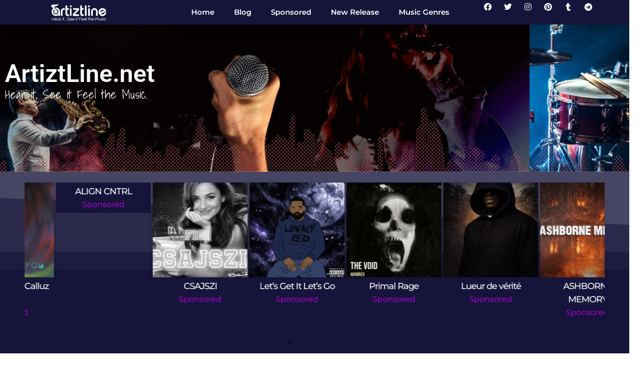

--- FILE ---
content_type: text/html; charset=UTF-8
request_url: https://artiztline.net/related_tags/loficodefi-beats/
body_size: 48008
content:
<!doctype html>
<html lang="en-US" prefix="og: https://ogp.me/ns#">
<head>
	<meta charset="UTF-8">
	<meta name="viewport" content="width=device-width, initial-scale=1">
	<link rel="profile" href="https://gmpg.org/xfn/11">
	
<!-- Search Engine Optimization by Rank Math - https://rankmath.com/ -->
<title>LofiCodefi Beats Archives - Artizt line</title>
<meta name="robots" content="index, follow, max-snippet:-1, max-video-preview:-1, max-image-preview:large"/>
<link rel="canonical" href="https://artiztline.net/related_tags/loficodefi-beats/" />
<meta property="og:locale" content="en_US" />
<meta property="og:type" content="article" />
<meta property="og:title" content="LofiCodefi Beats Archives - Artizt line" />
<meta property="og:url" content="https://artiztline.net/related_tags/loficodefi-beats/" />
<meta property="og:site_name" content="Artizt line" />
<meta property="og:image" content="https://artiztline.net/wp-content/uploads/2020/11/ArtiztLine-logo-icon.png" />
<meta property="og:image:secure_url" content="https://artiztline.net/wp-content/uploads/2020/11/ArtiztLine-logo-icon.png" />
<meta property="og:image:width" content="694" />
<meta property="og:image:height" content="694" />
<meta property="og:image:alt" content="ArtiztLine - Music Gallery, Music Promotion, Album Design, Music Visualization, Music Marketing" />
<meta property="og:image:type" content="image/png" />
<meta name="twitter:card" content="summary_large_image" />
<meta name="twitter:title" content="LofiCodefi Beats Archives - Artizt line" />
<meta name="twitter:image" content="https://artiztline.net/wp-content/uploads/2020/11/ArtiztLine-logo-icon.png" />
<meta name="twitter:label1" content="Songs" />
<meta name="twitter:data1" content="1" />
<script type="application/ld+json" class="rank-math-schema">{"@context":"https://schema.org","@graph":[{"@type":"EntertainmentBusiness","@id":"https://artiztline.net/#organization","name":"ArtiztLine","url":"https://artiztline.net","logo":{"@type":"ImageObject","@id":"https://artiztline.net/#logo","url":"https://artiztline.net/wp-content/uploads/2020/12/ArtiztLine.png","contentUrl":"https://artiztline.net/wp-content/uploads/2020/12/ArtiztLine.png","caption":"ArtiztLine","inLanguage":"en-US","width":"4866","height":"1651"},"openingHours":["Monday,Tuesday,Wednesday,Thursday,Friday,Saturday,Sunday 09:00-17:00"],"image":{"@id":"https://artiztline.net/#logo"}},{"@type":"WebSite","@id":"https://artiztline.net/#website","url":"https://artiztline.net","name":"ArtiztLine","publisher":{"@id":"https://artiztline.net/#organization"},"inLanguage":"en-US"},{"@type":"CollectionPage","@id":"https://artiztline.net/related_tags/loficodefi-beats/#webpage","url":"https://artiztline.net/related_tags/loficodefi-beats/","name":"LofiCodefi Beats Archives - Artizt line","isPartOf":{"@id":"https://artiztline.net/#website"},"inLanguage":"en-US"}]}</script>
<!-- /Rank Math WordPress SEO plugin -->

<link rel='dns-prefetch' href='//www.googletagmanager.com' />
<link rel="alternate" type="application/rss+xml" title="Artizt line &raquo; Feed" href="https://artiztline.net/feed/" />
<link rel="alternate" type="application/rss+xml" title="Artizt line &raquo; Comments Feed" href="https://artiztline.net/comments/feed/" />
<link rel="alternate" type="application/rss+xml" title="Artizt line &raquo; LofiCodefi Beats Related Tag Feed" href="https://artiztline.net/related_tags/loficodefi-beats/feed/" />
<style type="text/css" media="all">
/*!
 * Font Awesome Free 5.15.3 by @fontawesome - https://fontawesome.com
 * License - https://fontawesome.com/license/free (Icons: CC BY 4.0, Fonts: SIL OFL 1.1, Code: MIT License)
 */
.fa,.fab,.fad,.fal,.far,.fas{-moz-osx-font-smoothing:grayscale;-webkit-font-smoothing:antialiased;display:inline-block;font-display:block;font-style:normal;font-variant:normal;text-rendering:auto;line-height:1}.fa-lg{font-size:1.33333em;line-height:.75em;vertical-align:-.0667em}.fa-xs{font-size:.75em}.fa-sm{font-size:.875em}.fa-1x{font-size:1em}.fa-2x{font-size:2em}.fa-3x{font-size:3em}.fa-4x{font-size:4em}.fa-5x{font-size:5em}.fa-6x{font-size:6em}.fa-7x{font-size:7em}.fa-8x{font-size:8em}.fa-9x{font-size:9em}.fa-10x{font-size:10em}.fa-fw{text-align:center;width:1.25em}.fa-ul{list-style-type:none;margin-left:2.5em;padding-left:0}.fa-ul>li{position:relative}.fa-li{left:-2em;position:absolute;text-align:center;width:2em;line-height:inherit}.fa-border{border:.08em solid #eee;border-radius:.1em;padding:.2em .25em .15em}.fa-pull-left{float:left}.fa-pull-right{float:right}.fa.fa-pull-left,.fab.fa-pull-left,.fal.fa-pull-left,.far.fa-pull-left,.fas.fa-pull-left{margin-right:.3em}.fa.fa-pull-right,.fab.fa-pull-right,.fal.fa-pull-right,.far.fa-pull-right,.fas.fa-pull-right{margin-left:.3em}.fa-spin{-webkit-animation:fa-spin 2s linear infinite;animation:fa-spin 2s linear infinite}.fa-pulse{-webkit-animation:fa-spin 1s steps(8) infinite;animation:fa-spin 1s steps(8) infinite}@-webkit-keyframes fa-spin{0%{-webkit-transform:rotate(0deg);transform:rotate(0deg)}to{-webkit-transform:rotate(1turn);transform:rotate(1turn)}}@keyframes fa-spin{0%{-webkit-transform:rotate(0deg);transform:rotate(0deg)}to{-webkit-transform:rotate(1turn);transform:rotate(1turn)}}.fa-rotate-90{-ms-filter:"progid:DXImageTransform.Microsoft.BasicImage(rotation=1)";-webkit-transform:rotate(90deg);transform:rotate(90deg)}.fa-rotate-180{-ms-filter:"progid:DXImageTransform.Microsoft.BasicImage(rotation=2)";-webkit-transform:rotate(180deg);transform:rotate(180deg)}.fa-rotate-270{-ms-filter:"progid:DXImageTransform.Microsoft.BasicImage(rotation=3)";-webkit-transform:rotate(270deg);transform:rotate(270deg)}.fa-flip-horizontal{-ms-filter:"progid:DXImageTransform.Microsoft.BasicImage(rotation=0, mirror=1)";-webkit-transform:scaleX(-1);transform:scaleX(-1)}.fa-flip-vertical{-webkit-transform:scaleY(-1);transform:scaleY(-1)}.fa-flip-both,.fa-flip-horizontal.fa-flip-vertical,.fa-flip-vertical{-ms-filter:"progid:DXImageTransform.Microsoft.BasicImage(rotation=2, mirror=1)"}.fa-flip-both,.fa-flip-horizontal.fa-flip-vertical{-webkit-transform:scale(-1);transform:scale(-1)}:root .fa-flip-both,:root .fa-flip-horizontal,:root .fa-flip-vertical,:root .fa-rotate-90,:root .fa-rotate-180,:root .fa-rotate-270{-webkit-filter:none;filter:none}.fa-stack{display:inline-block;height:2em;line-height:2em;position:relative;vertical-align:middle;width:2.5em}.fa-stack-1x,.fa-stack-2x{left:0;position:absolute;text-align:center;width:100%}.fa-stack-1x{line-height:inherit}.fa-stack-2x{font-size:2em}.fa-inverse{color:#fff}.fa-500px:before{content:"\f26e"}.fa-accessible-icon:before{content:"\f368"}.fa-accusoft:before{content:"\f369"}.fa-acquisitions-incorporated:before{content:"\f6af"}.fa-ad:before{content:"\f641"}.fa-address-book:before{content:"\f2b9"}.fa-address-card:before{content:"\f2bb"}.fa-adjust:before{content:"\f042"}.fa-adn:before{content:"\f170"}.fa-adversal:before{content:"\f36a"}.fa-affiliatetheme:before{content:"\f36b"}.fa-air-freshener:before{content:"\f5d0"}.fa-airbnb:before{content:"\f834"}.fa-algolia:before{content:"\f36c"}.fa-align-center:before{content:"\f037"}.fa-align-justify:before{content:"\f039"}.fa-align-left:before{content:"\f036"}.fa-align-right:before{content:"\f038"}.fa-alipay:before{content:"\f642"}.fa-allergies:before{content:"\f461"}.fa-amazon:before{content:"\f270"}.fa-amazon-pay:before{content:"\f42c"}.fa-ambulance:before{content:"\f0f9"}.fa-american-sign-language-interpreting:before{content:"\f2a3"}.fa-amilia:before{content:"\f36d"}.fa-anchor:before{content:"\f13d"}.fa-android:before{content:"\f17b"}.fa-angellist:before{content:"\f209"}.fa-angle-double-down:before{content:"\f103"}.fa-angle-double-left:before{content:"\f100"}.fa-angle-double-right:before{content:"\f101"}.fa-angle-double-up:before{content:"\f102"}.fa-angle-down:before{content:"\f107"}.fa-angle-left:before{content:"\f104"}.fa-angle-right:before{content:"\f105"}.fa-angle-up:before{content:"\f106"}.fa-angry:before{content:"\f556"}.fa-angrycreative:before{content:"\f36e"}.fa-angular:before{content:"\f420"}.fa-ankh:before{content:"\f644"}.fa-app-store:before{content:"\f36f"}.fa-app-store-ios:before{content:"\f370"}.fa-apper:before{content:"\f371"}.fa-apple:before{content:"\f179"}.fa-apple-alt:before{content:"\f5d1"}.fa-apple-pay:before{content:"\f415"}.fa-archive:before{content:"\f187"}.fa-archway:before{content:"\f557"}.fa-arrow-alt-circle-down:before{content:"\f358"}.fa-arrow-alt-circle-left:before{content:"\f359"}.fa-arrow-alt-circle-right:before{content:"\f35a"}.fa-arrow-alt-circle-up:before{content:"\f35b"}.fa-arrow-circle-down:before{content:"\f0ab"}.fa-arrow-circle-left:before{content:"\f0a8"}.fa-arrow-circle-right:before{content:"\f0a9"}.fa-arrow-circle-up:before{content:"\f0aa"}.fa-arrow-down:before{content:"\f063"}.fa-arrow-left:before{content:"\f060"}.fa-arrow-right:before{content:"\f061"}.fa-arrow-up:before{content:"\f062"}.fa-arrows-alt:before{content:"\f0b2"}.fa-arrows-alt-h:before{content:"\f337"}.fa-arrows-alt-v:before{content:"\f338"}.fa-artstation:before{content:"\f77a"}.fa-assistive-listening-systems:before{content:"\f2a2"}.fa-asterisk:before{content:"\f069"}.fa-asymmetrik:before{content:"\f372"}.fa-at:before{content:"\f1fa"}.fa-atlas:before{content:"\f558"}.fa-atlassian:before{content:"\f77b"}.fa-atom:before{content:"\f5d2"}.fa-audible:before{content:"\f373"}.fa-audio-description:before{content:"\f29e"}.fa-autoprefixer:before{content:"\f41c"}.fa-avianex:before{content:"\f374"}.fa-aviato:before{content:"\f421"}.fa-award:before{content:"\f559"}.fa-aws:before{content:"\f375"}.fa-baby:before{content:"\f77c"}.fa-baby-carriage:before{content:"\f77d"}.fa-backspace:before{content:"\f55a"}.fa-backward:before{content:"\f04a"}.fa-bacon:before{content:"\f7e5"}.fa-bacteria:before{content:"\e059"}.fa-bacterium:before{content:"\e05a"}.fa-bahai:before{content:"\f666"}.fa-balance-scale:before{content:"\f24e"}.fa-balance-scale-left:before{content:"\f515"}.fa-balance-scale-right:before{content:"\f516"}.fa-ban:before{content:"\f05e"}.fa-band-aid:before{content:"\f462"}.fa-bandcamp:before{content:"\f2d5"}.fa-barcode:before{content:"\f02a"}.fa-bars:before{content:"\f0c9"}.fa-baseball-ball:before{content:"\f433"}.fa-basketball-ball:before{content:"\f434"}.fa-bath:before{content:"\f2cd"}.fa-battery-empty:before{content:"\f244"}.fa-battery-full:before{content:"\f240"}.fa-battery-half:before{content:"\f242"}.fa-battery-quarter:before{content:"\f243"}.fa-battery-three-quarters:before{content:"\f241"}.fa-battle-net:before{content:"\f835"}.fa-bed:before{content:"\f236"}.fa-beer:before{content:"\f0fc"}.fa-behance:before{content:"\f1b4"}.fa-behance-square:before{content:"\f1b5"}.fa-bell:before{content:"\f0f3"}.fa-bell-slash:before{content:"\f1f6"}.fa-bezier-curve:before{content:"\f55b"}.fa-bible:before{content:"\f647"}.fa-bicycle:before{content:"\f206"}.fa-biking:before{content:"\f84a"}.fa-bimobject:before{content:"\f378"}.fa-binoculars:before{content:"\f1e5"}.fa-biohazard:before{content:"\f780"}.fa-birthday-cake:before{content:"\f1fd"}.fa-bitbucket:before{content:"\f171"}.fa-bitcoin:before{content:"\f379"}.fa-bity:before{content:"\f37a"}.fa-black-tie:before{content:"\f27e"}.fa-blackberry:before{content:"\f37b"}.fa-blender:before{content:"\f517"}.fa-blender-phone:before{content:"\f6b6"}.fa-blind:before{content:"\f29d"}.fa-blog:before{content:"\f781"}.fa-blogger:before{content:"\f37c"}.fa-blogger-b:before{content:"\f37d"}.fa-bluetooth:before{content:"\f293"}.fa-bluetooth-b:before{content:"\f294"}.fa-bold:before{content:"\f032"}.fa-bolt:before{content:"\f0e7"}.fa-bomb:before{content:"\f1e2"}.fa-bone:before{content:"\f5d7"}.fa-bong:before{content:"\f55c"}.fa-book:before{content:"\f02d"}.fa-book-dead:before{content:"\f6b7"}.fa-book-medical:before{content:"\f7e6"}.fa-book-open:before{content:"\f518"}.fa-book-reader:before{content:"\f5da"}.fa-bookmark:before{content:"\f02e"}.fa-bootstrap:before{content:"\f836"}.fa-border-all:before{content:"\f84c"}.fa-border-none:before{content:"\f850"}.fa-border-style:before{content:"\f853"}.fa-bowling-ball:before{content:"\f436"}.fa-box:before{content:"\f466"}.fa-box-open:before{content:"\f49e"}.fa-box-tissue:before{content:"\e05b"}.fa-boxes:before{content:"\f468"}.fa-braille:before{content:"\f2a1"}.fa-brain:before{content:"\f5dc"}.fa-bread-slice:before{content:"\f7ec"}.fa-briefcase:before{content:"\f0b1"}.fa-briefcase-medical:before{content:"\f469"}.fa-broadcast-tower:before{content:"\f519"}.fa-broom:before{content:"\f51a"}.fa-brush:before{content:"\f55d"}.fa-btc:before{content:"\f15a"}.fa-buffer:before{content:"\f837"}.fa-bug:before{content:"\f188"}.fa-building:before{content:"\f1ad"}.fa-bullhorn:before{content:"\f0a1"}.fa-bullseye:before{content:"\f140"}.fa-burn:before{content:"\f46a"}.fa-buromobelexperte:before{content:"\f37f"}.fa-bus:before{content:"\f207"}.fa-bus-alt:before{content:"\f55e"}.fa-business-time:before{content:"\f64a"}.fa-buy-n-large:before{content:"\f8a6"}.fa-buysellads:before{content:"\f20d"}.fa-calculator:before{content:"\f1ec"}.fa-calendar:before{content:"\f133"}.fa-calendar-alt:before{content:"\f073"}.fa-calendar-check:before{content:"\f274"}.fa-calendar-day:before{content:"\f783"}.fa-calendar-minus:before{content:"\f272"}.fa-calendar-plus:before{content:"\f271"}.fa-calendar-times:before{content:"\f273"}.fa-calendar-week:before{content:"\f784"}.fa-camera:before{content:"\f030"}.fa-camera-retro:before{content:"\f083"}.fa-campground:before{content:"\f6bb"}.fa-canadian-maple-leaf:before{content:"\f785"}.fa-candy-cane:before{content:"\f786"}.fa-cannabis:before{content:"\f55f"}.fa-capsules:before{content:"\f46b"}.fa-car:before{content:"\f1b9"}.fa-car-alt:before{content:"\f5de"}.fa-car-battery:before{content:"\f5df"}.fa-car-crash:before{content:"\f5e1"}.fa-car-side:before{content:"\f5e4"}.fa-caravan:before{content:"\f8ff"}.fa-caret-down:before{content:"\f0d7"}.fa-caret-left:before{content:"\f0d9"}.fa-caret-right:before{content:"\f0da"}.fa-caret-square-down:before{content:"\f150"}.fa-caret-square-left:before{content:"\f191"}.fa-caret-square-right:before{content:"\f152"}.fa-caret-square-up:before{content:"\f151"}.fa-caret-up:before{content:"\f0d8"}.fa-carrot:before{content:"\f787"}.fa-cart-arrow-down:before{content:"\f218"}.fa-cart-plus:before{content:"\f217"}.fa-cash-register:before{content:"\f788"}.fa-cat:before{content:"\f6be"}.fa-cc-amazon-pay:before{content:"\f42d"}.fa-cc-amex:before{content:"\f1f3"}.fa-cc-apple-pay:before{content:"\f416"}.fa-cc-diners-club:before{content:"\f24c"}.fa-cc-discover:before{content:"\f1f2"}.fa-cc-jcb:before{content:"\f24b"}.fa-cc-mastercard:before{content:"\f1f1"}.fa-cc-paypal:before{content:"\f1f4"}.fa-cc-stripe:before{content:"\f1f5"}.fa-cc-visa:before{content:"\f1f0"}.fa-centercode:before{content:"\f380"}.fa-centos:before{content:"\f789"}.fa-certificate:before{content:"\f0a3"}.fa-chair:before{content:"\f6c0"}.fa-chalkboard:before{content:"\f51b"}.fa-chalkboard-teacher:before{content:"\f51c"}.fa-charging-station:before{content:"\f5e7"}.fa-chart-area:before{content:"\f1fe"}.fa-chart-bar:before{content:"\f080"}.fa-chart-line:before{content:"\f201"}.fa-chart-pie:before{content:"\f200"}.fa-check:before{content:"\f00c"}.fa-check-circle:before{content:"\f058"}.fa-check-double:before{content:"\f560"}.fa-check-square:before{content:"\f14a"}.fa-cheese:before{content:"\f7ef"}.fa-chess:before{content:"\f439"}.fa-chess-bishop:before{content:"\f43a"}.fa-chess-board:before{content:"\f43c"}.fa-chess-king:before{content:"\f43f"}.fa-chess-knight:before{content:"\f441"}.fa-chess-pawn:before{content:"\f443"}.fa-chess-queen:before{content:"\f445"}.fa-chess-rook:before{content:"\f447"}.fa-chevron-circle-down:before{content:"\f13a"}.fa-chevron-circle-left:before{content:"\f137"}.fa-chevron-circle-right:before{content:"\f138"}.fa-chevron-circle-up:before{content:"\f139"}.fa-chevron-down:before{content:"\f078"}.fa-chevron-left:before{content:"\f053"}.fa-chevron-right:before{content:"\f054"}.fa-chevron-up:before{content:"\f077"}.fa-child:before{content:"\f1ae"}.fa-chrome:before{content:"\f268"}.fa-chromecast:before{content:"\f838"}.fa-church:before{content:"\f51d"}.fa-circle:before{content:"\f111"}.fa-circle-notch:before{content:"\f1ce"}.fa-city:before{content:"\f64f"}.fa-clinic-medical:before{content:"\f7f2"}.fa-clipboard:before{content:"\f328"}.fa-clipboard-check:before{content:"\f46c"}.fa-clipboard-list:before{content:"\f46d"}.fa-clock:before{content:"\f017"}.fa-clone:before{content:"\f24d"}.fa-closed-captioning:before{content:"\f20a"}.fa-cloud:before{content:"\f0c2"}.fa-cloud-download-alt:before{content:"\f381"}.fa-cloud-meatball:before{content:"\f73b"}.fa-cloud-moon:before{content:"\f6c3"}.fa-cloud-moon-rain:before{content:"\f73c"}.fa-cloud-rain:before{content:"\f73d"}.fa-cloud-showers-heavy:before{content:"\f740"}.fa-cloud-sun:before{content:"\f6c4"}.fa-cloud-sun-rain:before{content:"\f743"}.fa-cloud-upload-alt:before{content:"\f382"}.fa-cloudflare:before{content:"\e07d"}.fa-cloudscale:before{content:"\f383"}.fa-cloudsmith:before{content:"\f384"}.fa-cloudversify:before{content:"\f385"}.fa-cocktail:before{content:"\f561"}.fa-code:before{content:"\f121"}.fa-code-branch:before{content:"\f126"}.fa-codepen:before{content:"\f1cb"}.fa-codiepie:before{content:"\f284"}.fa-coffee:before{content:"\f0f4"}.fa-cog:before{content:"\f013"}.fa-cogs:before{content:"\f085"}.fa-coins:before{content:"\f51e"}.fa-columns:before{content:"\f0db"}.fa-comment:before{content:"\f075"}.fa-comment-alt:before{content:"\f27a"}.fa-comment-dollar:before{content:"\f651"}.fa-comment-dots:before{content:"\f4ad"}.fa-comment-medical:before{content:"\f7f5"}.fa-comment-slash:before{content:"\f4b3"}.fa-comments:before{content:"\f086"}.fa-comments-dollar:before{content:"\f653"}.fa-compact-disc:before{content:"\f51f"}.fa-compass:before{content:"\f14e"}.fa-compress:before{content:"\f066"}.fa-compress-alt:before{content:"\f422"}.fa-compress-arrows-alt:before{content:"\f78c"}.fa-concierge-bell:before{content:"\f562"}.fa-confluence:before{content:"\f78d"}.fa-connectdevelop:before{content:"\f20e"}.fa-contao:before{content:"\f26d"}.fa-cookie:before{content:"\f563"}.fa-cookie-bite:before{content:"\f564"}.fa-copy:before{content:"\f0c5"}.fa-copyright:before{content:"\f1f9"}.fa-cotton-bureau:before{content:"\f89e"}.fa-couch:before{content:"\f4b8"}.fa-cpanel:before{content:"\f388"}.fa-creative-commons:before{content:"\f25e"}.fa-creative-commons-by:before{content:"\f4e7"}.fa-creative-commons-nc:before{content:"\f4e8"}.fa-creative-commons-nc-eu:before{content:"\f4e9"}.fa-creative-commons-nc-jp:before{content:"\f4ea"}.fa-creative-commons-nd:before{content:"\f4eb"}.fa-creative-commons-pd:before{content:"\f4ec"}.fa-creative-commons-pd-alt:before{content:"\f4ed"}.fa-creative-commons-remix:before{content:"\f4ee"}.fa-creative-commons-sa:before{content:"\f4ef"}.fa-creative-commons-sampling:before{content:"\f4f0"}.fa-creative-commons-sampling-plus:before{content:"\f4f1"}.fa-creative-commons-share:before{content:"\f4f2"}.fa-creative-commons-zero:before{content:"\f4f3"}.fa-credit-card:before{content:"\f09d"}.fa-critical-role:before{content:"\f6c9"}.fa-crop:before{content:"\f125"}.fa-crop-alt:before{content:"\f565"}.fa-cross:before{content:"\f654"}.fa-crosshairs:before{content:"\f05b"}.fa-crow:before{content:"\f520"}.fa-crown:before{content:"\f521"}.fa-crutch:before{content:"\f7f7"}.fa-css3:before{content:"\f13c"}.fa-css3-alt:before{content:"\f38b"}.fa-cube:before{content:"\f1b2"}.fa-cubes:before{content:"\f1b3"}.fa-cut:before{content:"\f0c4"}.fa-cuttlefish:before{content:"\f38c"}.fa-d-and-d:before{content:"\f38d"}.fa-d-and-d-beyond:before{content:"\f6ca"}.fa-dailymotion:before{content:"\e052"}.fa-dashcube:before{content:"\f210"}.fa-database:before{content:"\f1c0"}.fa-deaf:before{content:"\f2a4"}.fa-deezer:before{content:"\e077"}.fa-delicious:before{content:"\f1a5"}.fa-democrat:before{content:"\f747"}.fa-deploydog:before{content:"\f38e"}.fa-deskpro:before{content:"\f38f"}.fa-desktop:before{content:"\f108"}.fa-dev:before{content:"\f6cc"}.fa-deviantart:before{content:"\f1bd"}.fa-dharmachakra:before{content:"\f655"}.fa-dhl:before{content:"\f790"}.fa-diagnoses:before{content:"\f470"}.fa-diaspora:before{content:"\f791"}.fa-dice:before{content:"\f522"}.fa-dice-d20:before{content:"\f6cf"}.fa-dice-d6:before{content:"\f6d1"}.fa-dice-five:before{content:"\f523"}.fa-dice-four:before{content:"\f524"}.fa-dice-one:before{content:"\f525"}.fa-dice-six:before{content:"\f526"}.fa-dice-three:before{content:"\f527"}.fa-dice-two:before{content:"\f528"}.fa-digg:before{content:"\f1a6"}.fa-digital-ocean:before{content:"\f391"}.fa-digital-tachograph:before{content:"\f566"}.fa-directions:before{content:"\f5eb"}.fa-discord:before{content:"\f392"}.fa-discourse:before{content:"\f393"}.fa-disease:before{content:"\f7fa"}.fa-divide:before{content:"\f529"}.fa-dizzy:before{content:"\f567"}.fa-dna:before{content:"\f471"}.fa-dochub:before{content:"\f394"}.fa-docker:before{content:"\f395"}.fa-dog:before{content:"\f6d3"}.fa-dollar-sign:before{content:"\f155"}.fa-dolly:before{content:"\f472"}.fa-dolly-flatbed:before{content:"\f474"}.fa-donate:before{content:"\f4b9"}.fa-door-closed:before{content:"\f52a"}.fa-door-open:before{content:"\f52b"}.fa-dot-circle:before{content:"\f192"}.fa-dove:before{content:"\f4ba"}.fa-download:before{content:"\f019"}.fa-draft2digital:before{content:"\f396"}.fa-drafting-compass:before{content:"\f568"}.fa-dragon:before{content:"\f6d5"}.fa-draw-polygon:before{content:"\f5ee"}.fa-dribbble:before{content:"\f17d"}.fa-dribbble-square:before{content:"\f397"}.fa-dropbox:before{content:"\f16b"}.fa-drum:before{content:"\f569"}.fa-drum-steelpan:before{content:"\f56a"}.fa-drumstick-bite:before{content:"\f6d7"}.fa-drupal:before{content:"\f1a9"}.fa-dumbbell:before{content:"\f44b"}.fa-dumpster:before{content:"\f793"}.fa-dumpster-fire:before{content:"\f794"}.fa-dungeon:before{content:"\f6d9"}.fa-dyalog:before{content:"\f399"}.fa-earlybirds:before{content:"\f39a"}.fa-ebay:before{content:"\f4f4"}.fa-edge:before{content:"\f282"}.fa-edge-legacy:before{content:"\e078"}.fa-edit:before{content:"\f044"}.fa-egg:before{content:"\f7fb"}.fa-eject:before{content:"\f052"}.fa-elementor:before{content:"\f430"}.fa-ellipsis-h:before{content:"\f141"}.fa-ellipsis-v:before{content:"\f142"}.fa-ello:before{content:"\f5f1"}.fa-ember:before{content:"\f423"}.fa-empire:before{content:"\f1d1"}.fa-envelope:before{content:"\f0e0"}.fa-envelope-open:before{content:"\f2b6"}.fa-envelope-open-text:before{content:"\f658"}.fa-envelope-square:before{content:"\f199"}.fa-envira:before{content:"\f299"}.fa-equals:before{content:"\f52c"}.fa-eraser:before{content:"\f12d"}.fa-erlang:before{content:"\f39d"}.fa-ethereum:before{content:"\f42e"}.fa-ethernet:before{content:"\f796"}.fa-etsy:before{content:"\f2d7"}.fa-euro-sign:before{content:"\f153"}.fa-evernote:before{content:"\f839"}.fa-exchange-alt:before{content:"\f362"}.fa-exclamation:before{content:"\f12a"}.fa-exclamation-circle:before{content:"\f06a"}.fa-exclamation-triangle:before{content:"\f071"}.fa-expand:before{content:"\f065"}.fa-expand-alt:before{content:"\f424"}.fa-expand-arrows-alt:before{content:"\f31e"}.fa-expeditedssl:before{content:"\f23e"}.fa-external-link-alt:before{content:"\f35d"}.fa-external-link-square-alt:before{content:"\f360"}.fa-eye:before{content:"\f06e"}.fa-eye-dropper:before{content:"\f1fb"}.fa-eye-slash:before{content:"\f070"}.fa-facebook:before{content:"\f09a"}.fa-facebook-f:before{content:"\f39e"}.fa-facebook-messenger:before{content:"\f39f"}.fa-facebook-square:before{content:"\f082"}.fa-fan:before{content:"\f863"}.fa-fantasy-flight-games:before{content:"\f6dc"}.fa-fast-backward:before{content:"\f049"}.fa-fast-forward:before{content:"\f050"}.fa-faucet:before{content:"\e005"}.fa-fax:before{content:"\f1ac"}.fa-feather:before{content:"\f52d"}.fa-feather-alt:before{content:"\f56b"}.fa-fedex:before{content:"\f797"}.fa-fedora:before{content:"\f798"}.fa-female:before{content:"\f182"}.fa-fighter-jet:before{content:"\f0fb"}.fa-figma:before{content:"\f799"}.fa-file:before{content:"\f15b"}.fa-file-alt:before{content:"\f15c"}.fa-file-archive:before{content:"\f1c6"}.fa-file-audio:before{content:"\f1c7"}.fa-file-code:before{content:"\f1c9"}.fa-file-contract:before{content:"\f56c"}.fa-file-csv:before{content:"\f6dd"}.fa-file-download:before{content:"\f56d"}.fa-file-excel:before{content:"\f1c3"}.fa-file-export:before{content:"\f56e"}.fa-file-image:before{content:"\f1c5"}.fa-file-import:before{content:"\f56f"}.fa-file-invoice:before{content:"\f570"}.fa-file-invoice-dollar:before{content:"\f571"}.fa-file-medical:before{content:"\f477"}.fa-file-medical-alt:before{content:"\f478"}.fa-file-pdf:before{content:"\f1c1"}.fa-file-powerpoint:before{content:"\f1c4"}.fa-file-prescription:before{content:"\f572"}.fa-file-signature:before{content:"\f573"}.fa-file-upload:before{content:"\f574"}.fa-file-video:before{content:"\f1c8"}.fa-file-word:before{content:"\f1c2"}.fa-fill:before{content:"\f575"}.fa-fill-drip:before{content:"\f576"}.fa-film:before{content:"\f008"}.fa-filter:before{content:"\f0b0"}.fa-fingerprint:before{content:"\f577"}.fa-fire:before{content:"\f06d"}.fa-fire-alt:before{content:"\f7e4"}.fa-fire-extinguisher:before{content:"\f134"}.fa-firefox:before{content:"\f269"}.fa-firefox-browser:before{content:"\e007"}.fa-first-aid:before{content:"\f479"}.fa-first-order:before{content:"\f2b0"}.fa-first-order-alt:before{content:"\f50a"}.fa-firstdraft:before{content:"\f3a1"}.fa-fish:before{content:"\f578"}.fa-fist-raised:before{content:"\f6de"}.fa-flag:before{content:"\f024"}.fa-flag-checkered:before{content:"\f11e"}.fa-flag-usa:before{content:"\f74d"}.fa-flask:before{content:"\f0c3"}.fa-flickr:before{content:"\f16e"}.fa-flipboard:before{content:"\f44d"}.fa-flushed:before{content:"\f579"}.fa-fly:before{content:"\f417"}.fa-folder:before{content:"\f07b"}.fa-folder-minus:before{content:"\f65d"}.fa-folder-open:before{content:"\f07c"}.fa-folder-plus:before{content:"\f65e"}.fa-font:before{content:"\f031"}.fa-font-awesome:before{content:"\f2b4"}.fa-font-awesome-alt:before{content:"\f35c"}.fa-font-awesome-flag:before{content:"\f425"}.fa-font-awesome-logo-full:before{content:"\f4e6"}.fa-fonticons:before{content:"\f280"}.fa-fonticons-fi:before{content:"\f3a2"}.fa-football-ball:before{content:"\f44e"}.fa-fort-awesome:before{content:"\f286"}.fa-fort-awesome-alt:before{content:"\f3a3"}.fa-forumbee:before{content:"\f211"}.fa-forward:before{content:"\f04e"}.fa-foursquare:before{content:"\f180"}.fa-free-code-camp:before{content:"\f2c5"}.fa-freebsd:before{content:"\f3a4"}.fa-frog:before{content:"\f52e"}.fa-frown:before{content:"\f119"}.fa-frown-open:before{content:"\f57a"}.fa-fulcrum:before{content:"\f50b"}.fa-funnel-dollar:before{content:"\f662"}.fa-futbol:before{content:"\f1e3"}.fa-galactic-republic:before{content:"\f50c"}.fa-galactic-senate:before{content:"\f50d"}.fa-gamepad:before{content:"\f11b"}.fa-gas-pump:before{content:"\f52f"}.fa-gavel:before{content:"\f0e3"}.fa-gem:before{content:"\f3a5"}.fa-genderless:before{content:"\f22d"}.fa-get-pocket:before{content:"\f265"}.fa-gg:before{content:"\f260"}.fa-gg-circle:before{content:"\f261"}.fa-ghost:before{content:"\f6e2"}.fa-gift:before{content:"\f06b"}.fa-gifts:before{content:"\f79c"}.fa-git:before{content:"\f1d3"}.fa-git-alt:before{content:"\f841"}.fa-git-square:before{content:"\f1d2"}.fa-github:before{content:"\f09b"}.fa-github-alt:before{content:"\f113"}.fa-github-square:before{content:"\f092"}.fa-gitkraken:before{content:"\f3a6"}.fa-gitlab:before{content:"\f296"}.fa-gitter:before{content:"\f426"}.fa-glass-cheers:before{content:"\f79f"}.fa-glass-martini:before{content:"\f000"}.fa-glass-martini-alt:before{content:"\f57b"}.fa-glass-whiskey:before{content:"\f7a0"}.fa-glasses:before{content:"\f530"}.fa-glide:before{content:"\f2a5"}.fa-glide-g:before{content:"\f2a6"}.fa-globe:before{content:"\f0ac"}.fa-globe-africa:before{content:"\f57c"}.fa-globe-americas:before{content:"\f57d"}.fa-globe-asia:before{content:"\f57e"}.fa-globe-europe:before{content:"\f7a2"}.fa-gofore:before{content:"\f3a7"}.fa-golf-ball:before{content:"\f450"}.fa-goodreads:before{content:"\f3a8"}.fa-goodreads-g:before{content:"\f3a9"}.fa-google:before{content:"\f1a0"}.fa-google-drive:before{content:"\f3aa"}.fa-google-pay:before{content:"\e079"}.fa-google-play:before{content:"\f3ab"}.fa-google-plus:before{content:"\f2b3"}.fa-google-plus-g:before{content:"\f0d5"}.fa-google-plus-square:before{content:"\f0d4"}.fa-google-wallet:before{content:"\f1ee"}.fa-gopuram:before{content:"\f664"}.fa-graduation-cap:before{content:"\f19d"}.fa-gratipay:before{content:"\f184"}.fa-grav:before{content:"\f2d6"}.fa-greater-than:before{content:"\f531"}.fa-greater-than-equal:before{content:"\f532"}.fa-grimace:before{content:"\f57f"}.fa-grin:before{content:"\f580"}.fa-grin-alt:before{content:"\f581"}.fa-grin-beam:before{content:"\f582"}.fa-grin-beam-sweat:before{content:"\f583"}.fa-grin-hearts:before{content:"\f584"}.fa-grin-squint:before{content:"\f585"}.fa-grin-squint-tears:before{content:"\f586"}.fa-grin-stars:before{content:"\f587"}.fa-grin-tears:before{content:"\f588"}.fa-grin-tongue:before{content:"\f589"}.fa-grin-tongue-squint:before{content:"\f58a"}.fa-grin-tongue-wink:before{content:"\f58b"}.fa-grin-wink:before{content:"\f58c"}.fa-grip-horizontal:before{content:"\f58d"}.fa-grip-lines:before{content:"\f7a4"}.fa-grip-lines-vertical:before{content:"\f7a5"}.fa-grip-vertical:before{content:"\f58e"}.fa-gripfire:before{content:"\f3ac"}.fa-grunt:before{content:"\f3ad"}.fa-guilded:before{content:"\e07e"}.fa-guitar:before{content:"\f7a6"}.fa-gulp:before{content:"\f3ae"}.fa-h-square:before{content:"\f0fd"}.fa-hacker-news:before{content:"\f1d4"}.fa-hacker-news-square:before{content:"\f3af"}.fa-hackerrank:before{content:"\f5f7"}.fa-hamburger:before{content:"\f805"}.fa-hammer:before{content:"\f6e3"}.fa-hamsa:before{content:"\f665"}.fa-hand-holding:before{content:"\f4bd"}.fa-hand-holding-heart:before{content:"\f4be"}.fa-hand-holding-medical:before{content:"\e05c"}.fa-hand-holding-usd:before{content:"\f4c0"}.fa-hand-holding-water:before{content:"\f4c1"}.fa-hand-lizard:before{content:"\f258"}.fa-hand-middle-finger:before{content:"\f806"}.fa-hand-paper:before{content:"\f256"}.fa-hand-peace:before{content:"\f25b"}.fa-hand-point-down:before{content:"\f0a7"}.fa-hand-point-left:before{content:"\f0a5"}.fa-hand-point-right:before{content:"\f0a4"}.fa-hand-point-up:before{content:"\f0a6"}.fa-hand-pointer:before{content:"\f25a"}.fa-hand-rock:before{content:"\f255"}.fa-hand-scissors:before{content:"\f257"}.fa-hand-sparkles:before{content:"\e05d"}.fa-hand-spock:before{content:"\f259"}.fa-hands:before{content:"\f4c2"}.fa-hands-helping:before{content:"\f4c4"}.fa-hands-wash:before{content:"\e05e"}.fa-handshake:before{content:"\f2b5"}.fa-handshake-alt-slash:before{content:"\e05f"}.fa-handshake-slash:before{content:"\e060"}.fa-hanukiah:before{content:"\f6e6"}.fa-hard-hat:before{content:"\f807"}.fa-hashtag:before{content:"\f292"}.fa-hat-cowboy:before{content:"\f8c0"}.fa-hat-cowboy-side:before{content:"\f8c1"}.fa-hat-wizard:before{content:"\f6e8"}.fa-hdd:before{content:"\f0a0"}.fa-head-side-cough:before{content:"\e061"}.fa-head-side-cough-slash:before{content:"\e062"}.fa-head-side-mask:before{content:"\e063"}.fa-head-side-virus:before{content:"\e064"}.fa-heading:before{content:"\f1dc"}.fa-headphones:before{content:"\f025"}.fa-headphones-alt:before{content:"\f58f"}.fa-headset:before{content:"\f590"}.fa-heart:before{content:"\f004"}.fa-heart-broken:before{content:"\f7a9"}.fa-heartbeat:before{content:"\f21e"}.fa-helicopter:before{content:"\f533"}.fa-highlighter:before{content:"\f591"}.fa-hiking:before{content:"\f6ec"}.fa-hippo:before{content:"\f6ed"}.fa-hips:before{content:"\f452"}.fa-hire-a-helper:before{content:"\f3b0"}.fa-history:before{content:"\f1da"}.fa-hive:before{content:"\e07f"}.fa-hockey-puck:before{content:"\f453"}.fa-holly-berry:before{content:"\f7aa"}.fa-home:before{content:"\f015"}.fa-hooli:before{content:"\f427"}.fa-hornbill:before{content:"\f592"}.fa-horse:before{content:"\f6f0"}.fa-horse-head:before{content:"\f7ab"}.fa-hospital:before{content:"\f0f8"}.fa-hospital-alt:before{content:"\f47d"}.fa-hospital-symbol:before{content:"\f47e"}.fa-hospital-user:before{content:"\f80d"}.fa-hot-tub:before{content:"\f593"}.fa-hotdog:before{content:"\f80f"}.fa-hotel:before{content:"\f594"}.fa-hotjar:before{content:"\f3b1"}.fa-hourglass:before{content:"\f254"}.fa-hourglass-end:before{content:"\f253"}.fa-hourglass-half:before{content:"\f252"}.fa-hourglass-start:before{content:"\f251"}.fa-house-damage:before{content:"\f6f1"}.fa-house-user:before{content:"\e065"}.fa-houzz:before{content:"\f27c"}.fa-hryvnia:before{content:"\f6f2"}.fa-html5:before{content:"\f13b"}.fa-hubspot:before{content:"\f3b2"}.fa-i-cursor:before{content:"\f246"}.fa-ice-cream:before{content:"\f810"}.fa-icicles:before{content:"\f7ad"}.fa-icons:before{content:"\f86d"}.fa-id-badge:before{content:"\f2c1"}.fa-id-card:before{content:"\f2c2"}.fa-id-card-alt:before{content:"\f47f"}.fa-ideal:before{content:"\e013"}.fa-igloo:before{content:"\f7ae"}.fa-image:before{content:"\f03e"}.fa-images:before{content:"\f302"}.fa-imdb:before{content:"\f2d8"}.fa-inbox:before{content:"\f01c"}.fa-indent:before{content:"\f03c"}.fa-industry:before{content:"\f275"}.fa-infinity:before{content:"\f534"}.fa-info:before{content:"\f129"}.fa-info-circle:before{content:"\f05a"}.fa-innosoft:before{content:"\e080"}.fa-instagram:before{content:"\f16d"}.fa-instagram-square:before{content:"\e055"}.fa-instalod:before{content:"\e081"}.fa-intercom:before{content:"\f7af"}.fa-internet-explorer:before{content:"\f26b"}.fa-invision:before{content:"\f7b0"}.fa-ioxhost:before{content:"\f208"}.fa-italic:before{content:"\f033"}.fa-itch-io:before{content:"\f83a"}.fa-itunes:before{content:"\f3b4"}.fa-itunes-note:before{content:"\f3b5"}.fa-java:before{content:"\f4e4"}.fa-jedi:before{content:"\f669"}.fa-jedi-order:before{content:"\f50e"}.fa-jenkins:before{content:"\f3b6"}.fa-jira:before{content:"\f7b1"}.fa-joget:before{content:"\f3b7"}.fa-joint:before{content:"\f595"}.fa-joomla:before{content:"\f1aa"}.fa-journal-whills:before{content:"\f66a"}.fa-js:before{content:"\f3b8"}.fa-js-square:before{content:"\f3b9"}.fa-jsfiddle:before{content:"\f1cc"}.fa-kaaba:before{content:"\f66b"}.fa-kaggle:before{content:"\f5fa"}.fa-key:before{content:"\f084"}.fa-keybase:before{content:"\f4f5"}.fa-keyboard:before{content:"\f11c"}.fa-keycdn:before{content:"\f3ba"}.fa-khanda:before{content:"\f66d"}.fa-kickstarter:before{content:"\f3bb"}.fa-kickstarter-k:before{content:"\f3bc"}.fa-kiss:before{content:"\f596"}.fa-kiss-beam:before{content:"\f597"}.fa-kiss-wink-heart:before{content:"\f598"}.fa-kiwi-bird:before{content:"\f535"}.fa-korvue:before{content:"\f42f"}.fa-landmark:before{content:"\f66f"}.fa-language:before{content:"\f1ab"}.fa-laptop:before{content:"\f109"}.fa-laptop-code:before{content:"\f5fc"}.fa-laptop-house:before{content:"\e066"}.fa-laptop-medical:before{content:"\f812"}.fa-laravel:before{content:"\f3bd"}.fa-lastfm:before{content:"\f202"}.fa-lastfm-square:before{content:"\f203"}.fa-laugh:before{content:"\f599"}.fa-laugh-beam:before{content:"\f59a"}.fa-laugh-squint:before{content:"\f59b"}.fa-laugh-wink:before{content:"\f59c"}.fa-layer-group:before{content:"\f5fd"}.fa-leaf:before{content:"\f06c"}.fa-leanpub:before{content:"\f212"}.fa-lemon:before{content:"\f094"}.fa-less:before{content:"\f41d"}.fa-less-than:before{content:"\f536"}.fa-less-than-equal:before{content:"\f537"}.fa-level-down-alt:before{content:"\f3be"}.fa-level-up-alt:before{content:"\f3bf"}.fa-life-ring:before{content:"\f1cd"}.fa-lightbulb:before{content:"\f0eb"}.fa-line:before{content:"\f3c0"}.fa-link:before{content:"\f0c1"}.fa-linkedin:before{content:"\f08c"}.fa-linkedin-in:before{content:"\f0e1"}.fa-linode:before{content:"\f2b8"}.fa-linux:before{content:"\f17c"}.fa-lira-sign:before{content:"\f195"}.fa-list:before{content:"\f03a"}.fa-list-alt:before{content:"\f022"}.fa-list-ol:before{content:"\f0cb"}.fa-list-ul:before{content:"\f0ca"}.fa-location-arrow:before{content:"\f124"}.fa-lock:before{content:"\f023"}.fa-lock-open:before{content:"\f3c1"}.fa-long-arrow-alt-down:before{content:"\f309"}.fa-long-arrow-alt-left:before{content:"\f30a"}.fa-long-arrow-alt-right:before{content:"\f30b"}.fa-long-arrow-alt-up:before{content:"\f30c"}.fa-low-vision:before{content:"\f2a8"}.fa-luggage-cart:before{content:"\f59d"}.fa-lungs:before{content:"\f604"}.fa-lungs-virus:before{content:"\e067"}.fa-lyft:before{content:"\f3c3"}.fa-magento:before{content:"\f3c4"}.fa-magic:before{content:"\f0d0"}.fa-magnet:before{content:"\f076"}.fa-mail-bulk:before{content:"\f674"}.fa-mailchimp:before{content:"\f59e"}.fa-male:before{content:"\f183"}.fa-mandalorian:before{content:"\f50f"}.fa-map:before{content:"\f279"}.fa-map-marked:before{content:"\f59f"}.fa-map-marked-alt:before{content:"\f5a0"}.fa-map-marker:before{content:"\f041"}.fa-map-marker-alt:before{content:"\f3c5"}.fa-map-pin:before{content:"\f276"}.fa-map-signs:before{content:"\f277"}.fa-markdown:before{content:"\f60f"}.fa-marker:before{content:"\f5a1"}.fa-mars:before{content:"\f222"}.fa-mars-double:before{content:"\f227"}.fa-mars-stroke:before{content:"\f229"}.fa-mars-stroke-h:before{content:"\f22b"}.fa-mars-stroke-v:before{content:"\f22a"}.fa-mask:before{content:"\f6fa"}.fa-mastodon:before{content:"\f4f6"}.fa-maxcdn:before{content:"\f136"}.fa-mdb:before{content:"\f8ca"}.fa-medal:before{content:"\f5a2"}.fa-medapps:before{content:"\f3c6"}.fa-medium:before{content:"\f23a"}.fa-medium-m:before{content:"\f3c7"}.fa-medkit:before{content:"\f0fa"}.fa-medrt:before{content:"\f3c8"}.fa-meetup:before{content:"\f2e0"}.fa-megaport:before{content:"\f5a3"}.fa-meh:before{content:"\f11a"}.fa-meh-blank:before{content:"\f5a4"}.fa-meh-rolling-eyes:before{content:"\f5a5"}.fa-memory:before{content:"\f538"}.fa-mendeley:before{content:"\f7b3"}.fa-menorah:before{content:"\f676"}.fa-mercury:before{content:"\f223"}.fa-meteor:before{content:"\f753"}.fa-microblog:before{content:"\e01a"}.fa-microchip:before{content:"\f2db"}.fa-microphone:before{content:"\f130"}.fa-microphone-alt:before{content:"\f3c9"}.fa-microphone-alt-slash:before{content:"\f539"}.fa-microphone-slash:before{content:"\f131"}.fa-microscope:before{content:"\f610"}.fa-microsoft:before{content:"\f3ca"}.fa-minus:before{content:"\f068"}.fa-minus-circle:before{content:"\f056"}.fa-minus-square:before{content:"\f146"}.fa-mitten:before{content:"\f7b5"}.fa-mix:before{content:"\f3cb"}.fa-mixcloud:before{content:"\f289"}.fa-mixer:before{content:"\e056"}.fa-mizuni:before{content:"\f3cc"}.fa-mobile:before{content:"\f10b"}.fa-mobile-alt:before{content:"\f3cd"}.fa-modx:before{content:"\f285"}.fa-monero:before{content:"\f3d0"}.fa-money-bill:before{content:"\f0d6"}.fa-money-bill-alt:before{content:"\f3d1"}.fa-money-bill-wave:before{content:"\f53a"}.fa-money-bill-wave-alt:before{content:"\f53b"}.fa-money-check:before{content:"\f53c"}.fa-money-check-alt:before{content:"\f53d"}.fa-monument:before{content:"\f5a6"}.fa-moon:before{content:"\f186"}.fa-mortar-pestle:before{content:"\f5a7"}.fa-mosque:before{content:"\f678"}.fa-motorcycle:before{content:"\f21c"}.fa-mountain:before{content:"\f6fc"}.fa-mouse:before{content:"\f8cc"}.fa-mouse-pointer:before{content:"\f245"}.fa-mug-hot:before{content:"\f7b6"}.fa-music:before{content:"\f001"}.fa-napster:before{content:"\f3d2"}.fa-neos:before{content:"\f612"}.fa-network-wired:before{content:"\f6ff"}.fa-neuter:before{content:"\f22c"}.fa-newspaper:before{content:"\f1ea"}.fa-nimblr:before{content:"\f5a8"}.fa-node:before{content:"\f419"}.fa-node-js:before{content:"\f3d3"}.fa-not-equal:before{content:"\f53e"}.fa-notes-medical:before{content:"\f481"}.fa-npm:before{content:"\f3d4"}.fa-ns8:before{content:"\f3d5"}.fa-nutritionix:before{content:"\f3d6"}.fa-object-group:before{content:"\f247"}.fa-object-ungroup:before{content:"\f248"}.fa-octopus-deploy:before{content:"\e082"}.fa-odnoklassniki:before{content:"\f263"}.fa-odnoklassniki-square:before{content:"\f264"}.fa-oil-can:before{content:"\f613"}.fa-old-republic:before{content:"\f510"}.fa-om:before{content:"\f679"}.fa-opencart:before{content:"\f23d"}.fa-openid:before{content:"\f19b"}.fa-opera:before{content:"\f26a"}.fa-optin-monster:before{content:"\f23c"}.fa-orcid:before{content:"\f8d2"}.fa-osi:before{content:"\f41a"}.fa-otter:before{content:"\f700"}.fa-outdent:before{content:"\f03b"}.fa-page4:before{content:"\f3d7"}.fa-pagelines:before{content:"\f18c"}.fa-pager:before{content:"\f815"}.fa-paint-brush:before{content:"\f1fc"}.fa-paint-roller:before{content:"\f5aa"}.fa-palette:before{content:"\f53f"}.fa-palfed:before{content:"\f3d8"}.fa-pallet:before{content:"\f482"}.fa-paper-plane:before{content:"\f1d8"}.fa-paperclip:before{content:"\f0c6"}.fa-parachute-box:before{content:"\f4cd"}.fa-paragraph:before{content:"\f1dd"}.fa-parking:before{content:"\f540"}.fa-passport:before{content:"\f5ab"}.fa-pastafarianism:before{content:"\f67b"}.fa-paste:before{content:"\f0ea"}.fa-patreon:before{content:"\f3d9"}.fa-pause:before{content:"\f04c"}.fa-pause-circle:before{content:"\f28b"}.fa-paw:before{content:"\f1b0"}.fa-paypal:before{content:"\f1ed"}.fa-peace:before{content:"\f67c"}.fa-pen:before{content:"\f304"}.fa-pen-alt:before{content:"\f305"}.fa-pen-fancy:before{content:"\f5ac"}.fa-pen-nib:before{content:"\f5ad"}.fa-pen-square:before{content:"\f14b"}.fa-pencil-alt:before{content:"\f303"}.fa-pencil-ruler:before{content:"\f5ae"}.fa-penny-arcade:before{content:"\f704"}.fa-people-arrows:before{content:"\e068"}.fa-people-carry:before{content:"\f4ce"}.fa-pepper-hot:before{content:"\f816"}.fa-perbyte:before{content:"\e083"}.fa-percent:before{content:"\f295"}.fa-percentage:before{content:"\f541"}.fa-periscope:before{content:"\f3da"}.fa-person-booth:before{content:"\f756"}.fa-phabricator:before{content:"\f3db"}.fa-phoenix-framework:before{content:"\f3dc"}.fa-phoenix-squadron:before{content:"\f511"}.fa-phone:before{content:"\f095"}.fa-phone-alt:before{content:"\f879"}.fa-phone-slash:before{content:"\f3dd"}.fa-phone-square:before{content:"\f098"}.fa-phone-square-alt:before{content:"\f87b"}.fa-phone-volume:before{content:"\f2a0"}.fa-photo-video:before{content:"\f87c"}.fa-php:before{content:"\f457"}.fa-pied-piper:before{content:"\f2ae"}.fa-pied-piper-alt:before{content:"\f1a8"}.fa-pied-piper-hat:before{content:"\f4e5"}.fa-pied-piper-pp:before{content:"\f1a7"}.fa-pied-piper-square:before{content:"\e01e"}.fa-piggy-bank:before{content:"\f4d3"}.fa-pills:before{content:"\f484"}.fa-pinterest:before{content:"\f0d2"}.fa-pinterest-p:before{content:"\f231"}.fa-pinterest-square:before{content:"\f0d3"}.fa-pizza-slice:before{content:"\f818"}.fa-place-of-worship:before{content:"\f67f"}.fa-plane:before{content:"\f072"}.fa-plane-arrival:before{content:"\f5af"}.fa-plane-departure:before{content:"\f5b0"}.fa-plane-slash:before{content:"\e069"}.fa-play:before{content:"\f04b"}.fa-play-circle:before{content:"\f144"}.fa-playstation:before{content:"\f3df"}.fa-plug:before{content:"\f1e6"}.fa-plus:before{content:"\f067"}.fa-plus-circle:before{content:"\f055"}.fa-plus-square:before{content:"\f0fe"}.fa-podcast:before{content:"\f2ce"}.fa-poll:before{content:"\f681"}.fa-poll-h:before{content:"\f682"}.fa-poo:before{content:"\f2fe"}.fa-poo-storm:before{content:"\f75a"}.fa-poop:before{content:"\f619"}.fa-portrait:before{content:"\f3e0"}.fa-pound-sign:before{content:"\f154"}.fa-power-off:before{content:"\f011"}.fa-pray:before{content:"\f683"}.fa-praying-hands:before{content:"\f684"}.fa-prescription:before{content:"\f5b1"}.fa-prescription-bottle:before{content:"\f485"}.fa-prescription-bottle-alt:before{content:"\f486"}.fa-print:before{content:"\f02f"}.fa-procedures:before{content:"\f487"}.fa-product-hunt:before{content:"\f288"}.fa-project-diagram:before{content:"\f542"}.fa-pump-medical:before{content:"\e06a"}.fa-pump-soap:before{content:"\e06b"}.fa-pushed:before{content:"\f3e1"}.fa-puzzle-piece:before{content:"\f12e"}.fa-python:before{content:"\f3e2"}.fa-qq:before{content:"\f1d6"}.fa-qrcode:before{content:"\f029"}.fa-question:before{content:"\f128"}.fa-question-circle:before{content:"\f059"}.fa-quidditch:before{content:"\f458"}.fa-quinscape:before{content:"\f459"}.fa-quora:before{content:"\f2c4"}.fa-quote-left:before{content:"\f10d"}.fa-quote-right:before{content:"\f10e"}.fa-quran:before{content:"\f687"}.fa-r-project:before{content:"\f4f7"}.fa-radiation:before{content:"\f7b9"}.fa-radiation-alt:before{content:"\f7ba"}.fa-rainbow:before{content:"\f75b"}.fa-random:before{content:"\f074"}.fa-raspberry-pi:before{content:"\f7bb"}.fa-ravelry:before{content:"\f2d9"}.fa-react:before{content:"\f41b"}.fa-reacteurope:before{content:"\f75d"}.fa-readme:before{content:"\f4d5"}.fa-rebel:before{content:"\f1d0"}.fa-receipt:before{content:"\f543"}.fa-record-vinyl:before{content:"\f8d9"}.fa-recycle:before{content:"\f1b8"}.fa-red-river:before{content:"\f3e3"}.fa-reddit:before{content:"\f1a1"}.fa-reddit-alien:before{content:"\f281"}.fa-reddit-square:before{content:"\f1a2"}.fa-redhat:before{content:"\f7bc"}.fa-redo:before{content:"\f01e"}.fa-redo-alt:before{content:"\f2f9"}.fa-registered:before{content:"\f25d"}.fa-remove-format:before{content:"\f87d"}.fa-renren:before{content:"\f18b"}.fa-reply:before{content:"\f3e5"}.fa-reply-all:before{content:"\f122"}.fa-replyd:before{content:"\f3e6"}.fa-republican:before{content:"\f75e"}.fa-researchgate:before{content:"\f4f8"}.fa-resolving:before{content:"\f3e7"}.fa-restroom:before{content:"\f7bd"}.fa-retweet:before{content:"\f079"}.fa-rev:before{content:"\f5b2"}.fa-ribbon:before{content:"\f4d6"}.fa-ring:before{content:"\f70b"}.fa-road:before{content:"\f018"}.fa-robot:before{content:"\f544"}.fa-rocket:before{content:"\f135"}.fa-rocketchat:before{content:"\f3e8"}.fa-rockrms:before{content:"\f3e9"}.fa-route:before{content:"\f4d7"}.fa-rss:before{content:"\f09e"}.fa-rss-square:before{content:"\f143"}.fa-ruble-sign:before{content:"\f158"}.fa-ruler:before{content:"\f545"}.fa-ruler-combined:before{content:"\f546"}.fa-ruler-horizontal:before{content:"\f547"}.fa-ruler-vertical:before{content:"\f548"}.fa-running:before{content:"\f70c"}.fa-rupee-sign:before{content:"\f156"}.fa-rust:before{content:"\e07a"}.fa-sad-cry:before{content:"\f5b3"}.fa-sad-tear:before{content:"\f5b4"}.fa-safari:before{content:"\f267"}.fa-salesforce:before{content:"\f83b"}.fa-sass:before{content:"\f41e"}.fa-satellite:before{content:"\f7bf"}.fa-satellite-dish:before{content:"\f7c0"}.fa-save:before{content:"\f0c7"}.fa-schlix:before{content:"\f3ea"}.fa-school:before{content:"\f549"}.fa-screwdriver:before{content:"\f54a"}.fa-scribd:before{content:"\f28a"}.fa-scroll:before{content:"\f70e"}.fa-sd-card:before{content:"\f7c2"}.fa-search:before{content:"\f002"}.fa-search-dollar:before{content:"\f688"}.fa-search-location:before{content:"\f689"}.fa-search-minus:before{content:"\f010"}.fa-search-plus:before{content:"\f00e"}.fa-searchengin:before{content:"\f3eb"}.fa-seedling:before{content:"\f4d8"}.fa-sellcast:before{content:"\f2da"}.fa-sellsy:before{content:"\f213"}.fa-server:before{content:"\f233"}.fa-servicestack:before{content:"\f3ec"}.fa-shapes:before{content:"\f61f"}.fa-share:before{content:"\f064"}.fa-share-alt:before{content:"\f1e0"}.fa-share-alt-square:before{content:"\f1e1"}.fa-share-square:before{content:"\f14d"}.fa-shekel-sign:before{content:"\f20b"}.fa-shield-alt:before{content:"\f3ed"}.fa-shield-virus:before{content:"\e06c"}.fa-ship:before{content:"\f21a"}.fa-shipping-fast:before{content:"\f48b"}.fa-shirtsinbulk:before{content:"\f214"}.fa-shoe-prints:before{content:"\f54b"}.fa-shopify:before{content:"\e057"}.fa-shopping-bag:before{content:"\f290"}.fa-shopping-basket:before{content:"\f291"}.fa-shopping-cart:before{content:"\f07a"}.fa-shopware:before{content:"\f5b5"}.fa-shower:before{content:"\f2cc"}.fa-shuttle-van:before{content:"\f5b6"}.fa-sign:before{content:"\f4d9"}.fa-sign-in-alt:before{content:"\f2f6"}.fa-sign-language:before{content:"\f2a7"}.fa-sign-out-alt:before{content:"\f2f5"}.fa-signal:before{content:"\f012"}.fa-signature:before{content:"\f5b7"}.fa-sim-card:before{content:"\f7c4"}.fa-simplybuilt:before{content:"\f215"}.fa-sink:before{content:"\e06d"}.fa-sistrix:before{content:"\f3ee"}.fa-sitemap:before{content:"\f0e8"}.fa-sith:before{content:"\f512"}.fa-skating:before{content:"\f7c5"}.fa-sketch:before{content:"\f7c6"}.fa-skiing:before{content:"\f7c9"}.fa-skiing-nordic:before{content:"\f7ca"}.fa-skull:before{content:"\f54c"}.fa-skull-crossbones:before{content:"\f714"}.fa-skyatlas:before{content:"\f216"}.fa-skype:before{content:"\f17e"}.fa-slack:before{content:"\f198"}.fa-slack-hash:before{content:"\f3ef"}.fa-slash:before{content:"\f715"}.fa-sleigh:before{content:"\f7cc"}.fa-sliders-h:before{content:"\f1de"}.fa-slideshare:before{content:"\f1e7"}.fa-smile:before{content:"\f118"}.fa-smile-beam:before{content:"\f5b8"}.fa-smile-wink:before{content:"\f4da"}.fa-smog:before{content:"\f75f"}.fa-smoking:before{content:"\f48d"}.fa-smoking-ban:before{content:"\f54d"}.fa-sms:before{content:"\f7cd"}.fa-snapchat:before{content:"\f2ab"}.fa-snapchat-ghost:before{content:"\f2ac"}.fa-snapchat-square:before{content:"\f2ad"}.fa-snowboarding:before{content:"\f7ce"}.fa-snowflake:before{content:"\f2dc"}.fa-snowman:before{content:"\f7d0"}.fa-snowplow:before{content:"\f7d2"}.fa-soap:before{content:"\e06e"}.fa-socks:before{content:"\f696"}.fa-solar-panel:before{content:"\f5ba"}.fa-sort:before{content:"\f0dc"}.fa-sort-alpha-down:before{content:"\f15d"}.fa-sort-alpha-down-alt:before{content:"\f881"}.fa-sort-alpha-up:before{content:"\f15e"}.fa-sort-alpha-up-alt:before{content:"\f882"}.fa-sort-amount-down:before{content:"\f160"}.fa-sort-amount-down-alt:before{content:"\f884"}.fa-sort-amount-up:before{content:"\f161"}.fa-sort-amount-up-alt:before{content:"\f885"}.fa-sort-down:before{content:"\f0dd"}.fa-sort-numeric-down:before{content:"\f162"}.fa-sort-numeric-down-alt:before{content:"\f886"}.fa-sort-numeric-up:before{content:"\f163"}.fa-sort-numeric-up-alt:before{content:"\f887"}.fa-sort-up:before{content:"\f0de"}.fa-soundcloud:before{content:"\f1be"}.fa-sourcetree:before{content:"\f7d3"}.fa-spa:before{content:"\f5bb"}.fa-space-shuttle:before{content:"\f197"}.fa-speakap:before{content:"\f3f3"}.fa-speaker-deck:before{content:"\f83c"}.fa-spell-check:before{content:"\f891"}.fa-spider:before{content:"\f717"}.fa-spinner:before{content:"\f110"}.fa-splotch:before{content:"\f5bc"}.fa-spotify:before{content:"\f1bc"}.fa-spray-can:before{content:"\f5bd"}.fa-square:before{content:"\f0c8"}.fa-square-full:before{content:"\f45c"}.fa-square-root-alt:before{content:"\f698"}.fa-squarespace:before{content:"\f5be"}.fa-stack-exchange:before{content:"\f18d"}.fa-stack-overflow:before{content:"\f16c"}.fa-stackpath:before{content:"\f842"}.fa-stamp:before{content:"\f5bf"}.fa-star:before{content:"\f005"}.fa-star-and-crescent:before{content:"\f699"}.fa-star-half:before{content:"\f089"}.fa-star-half-alt:before{content:"\f5c0"}.fa-star-of-david:before{content:"\f69a"}.fa-star-of-life:before{content:"\f621"}.fa-staylinked:before{content:"\f3f5"}.fa-steam:before{content:"\f1b6"}.fa-steam-square:before{content:"\f1b7"}.fa-steam-symbol:before{content:"\f3f6"}.fa-step-backward:before{content:"\f048"}.fa-step-forward:before{content:"\f051"}.fa-stethoscope:before{content:"\f0f1"}.fa-sticker-mule:before{content:"\f3f7"}.fa-sticky-note:before{content:"\f249"}.fa-stop:before{content:"\f04d"}.fa-stop-circle:before{content:"\f28d"}.fa-stopwatch:before{content:"\f2f2"}.fa-stopwatch-20:before{content:"\e06f"}.fa-store:before{content:"\f54e"}.fa-store-alt:before{content:"\f54f"}.fa-store-alt-slash:before{content:"\e070"}.fa-store-slash:before{content:"\e071"}.fa-strava:before{content:"\f428"}.fa-stream:before{content:"\f550"}.fa-street-view:before{content:"\f21d"}.fa-strikethrough:before{content:"\f0cc"}.fa-stripe:before{content:"\f429"}.fa-stripe-s:before{content:"\f42a"}.fa-stroopwafel:before{content:"\f551"}.fa-studiovinari:before{content:"\f3f8"}.fa-stumbleupon:before{content:"\f1a4"}.fa-stumbleupon-circle:before{content:"\f1a3"}.fa-subscript:before{content:"\f12c"}.fa-subway:before{content:"\f239"}.fa-suitcase:before{content:"\f0f2"}.fa-suitcase-rolling:before{content:"\f5c1"}.fa-sun:before{content:"\f185"}.fa-superpowers:before{content:"\f2dd"}.fa-superscript:before{content:"\f12b"}.fa-supple:before{content:"\f3f9"}.fa-surprise:before{content:"\f5c2"}.fa-suse:before{content:"\f7d6"}.fa-swatchbook:before{content:"\f5c3"}.fa-swift:before{content:"\f8e1"}.fa-swimmer:before{content:"\f5c4"}.fa-swimming-pool:before{content:"\f5c5"}.fa-symfony:before{content:"\f83d"}.fa-synagogue:before{content:"\f69b"}.fa-sync:before{content:"\f021"}.fa-sync-alt:before{content:"\f2f1"}.fa-syringe:before{content:"\f48e"}.fa-table:before{content:"\f0ce"}.fa-table-tennis:before{content:"\f45d"}.fa-tablet:before{content:"\f10a"}.fa-tablet-alt:before{content:"\f3fa"}.fa-tablets:before{content:"\f490"}.fa-tachometer-alt:before{content:"\f3fd"}.fa-tag:before{content:"\f02b"}.fa-tags:before{content:"\f02c"}.fa-tape:before{content:"\f4db"}.fa-tasks:before{content:"\f0ae"}.fa-taxi:before{content:"\f1ba"}.fa-teamspeak:before{content:"\f4f9"}.fa-teeth:before{content:"\f62e"}.fa-teeth-open:before{content:"\f62f"}.fa-telegram:before{content:"\f2c6"}.fa-telegram-plane:before{content:"\f3fe"}.fa-temperature-high:before{content:"\f769"}.fa-temperature-low:before{content:"\f76b"}.fa-tencent-weibo:before{content:"\f1d5"}.fa-tenge:before{content:"\f7d7"}.fa-terminal:before{content:"\f120"}.fa-text-height:before{content:"\f034"}.fa-text-width:before{content:"\f035"}.fa-th:before{content:"\f00a"}.fa-th-large:before{content:"\f009"}.fa-th-list:before{content:"\f00b"}.fa-the-red-yeti:before{content:"\f69d"}.fa-theater-masks:before{content:"\f630"}.fa-themeco:before{content:"\f5c6"}.fa-themeisle:before{content:"\f2b2"}.fa-thermometer:before{content:"\f491"}.fa-thermometer-empty:before{content:"\f2cb"}.fa-thermometer-full:before{content:"\f2c7"}.fa-thermometer-half:before{content:"\f2c9"}.fa-thermometer-quarter:before{content:"\f2ca"}.fa-thermometer-three-quarters:before{content:"\f2c8"}.fa-think-peaks:before{content:"\f731"}.fa-thumbs-down:before{content:"\f165"}.fa-thumbs-up:before{content:"\f164"}.fa-thumbtack:before{content:"\f08d"}.fa-ticket-alt:before{content:"\f3ff"}.fa-tiktok:before{content:"\e07b"}.fa-times:before{content:"\f00d"}.fa-times-circle:before{content:"\f057"}.fa-tint:before{content:"\f043"}.fa-tint-slash:before{content:"\f5c7"}.fa-tired:before{content:"\f5c8"}.fa-threads:before{content:"\e9cb"}.fa-threads-square:before{content:"\e9cc"}.fa-toggle-off:before{content:"\f204"}.fa-toggle-on:before{content:"\f205"}.fa-toilet:before{content:"\f7d8"}.fa-toilet-paper:before{content:"\f71e"}.fa-toilet-paper-slash:before{content:"\e072"}.fa-toolbox:before{content:"\f552"}.fa-tools:before{content:"\f7d9"}.fa-tooth:before{content:"\f5c9"}.fa-torah:before{content:"\f6a0"}.fa-torii-gate:before{content:"\f6a1"}.fa-tractor:before{content:"\f722"}.fa-trade-federation:before{content:"\f513"}.fa-trademark:before{content:"\f25c"}.fa-traffic-light:before{content:"\f637"}.fa-trailer:before{content:"\e041"}.fa-train:before{content:"\f238"}.fa-tram:before{content:"\f7da"}.fa-transgender:before{content:"\f224"}.fa-transgender-alt:before{content:"\f225"}.fa-trash:before{content:"\f1f8"}.fa-trash-alt:before{content:"\f2ed"}.fa-trash-restore:before{content:"\f829"}.fa-trash-restore-alt:before{content:"\f82a"}.fa-tree:before{content:"\f1bb"}.fa-trello:before{content:"\f181"}.fa-tripadvisor:before{content:"\f262"}.fa-trophy:before{content:"\f091"}.fa-truck:before{content:"\f0d1"}.fa-truck-loading:before{content:"\f4de"}.fa-truck-monster:before{content:"\f63b"}.fa-truck-moving:before{content:"\f4df"}.fa-truck-pickup:before{content:"\f63c"}.fa-tshirt:before{content:"\f553"}.fa-tty:before{content:"\f1e4"}.fa-tumblr:before{content:"\f173"}.fa-tumblr-square:before{content:"\f174"}.fa-tv:before{content:"\f26c"}.fa-twitch:before{content:"\f1e8"}.fa-twitter:before{content:"\f099"}.fa-twitter-square:before{content:"\f081"}.fa-typo3:before{content:"\f42b"}.fa-uber:before{content:"\f402"}.fa-ubuntu:before{content:"\f7df"}.fa-uikit:before{content:"\f403"}.fa-umbraco:before{content:"\f8e8"}.fa-umbrella:before{content:"\f0e9"}.fa-umbrella-beach:before{content:"\f5ca"}.fa-uncharted:before{content:"\e084"}.fa-underline:before{content:"\f0cd"}.fa-undo:before{content:"\f0e2"}.fa-undo-alt:before{content:"\f2ea"}.fa-uniregistry:before{content:"\f404"}.fa-unity:before{content:"\e049"}.fa-universal-access:before{content:"\f29a"}.fa-university:before{content:"\f19c"}.fa-unlink:before{content:"\f127"}.fa-unlock:before{content:"\f09c"}.fa-unlock-alt:before{content:"\f13e"}.fa-unsplash:before{content:"\e07c"}.fa-untappd:before{content:"\f405"}.fa-upload:before{content:"\f093"}.fa-ups:before{content:"\f7e0"}.fa-usb:before{content:"\f287"}.fa-user:before{content:"\f007"}.fa-user-alt:before{content:"\f406"}.fa-user-alt-slash:before{content:"\f4fa"}.fa-user-astronaut:before{content:"\f4fb"}.fa-user-check:before{content:"\f4fc"}.fa-user-circle:before{content:"\f2bd"}.fa-user-clock:before{content:"\f4fd"}.fa-user-cog:before{content:"\f4fe"}.fa-user-edit:before{content:"\f4ff"}.fa-user-friends:before{content:"\f500"}.fa-user-graduate:before{content:"\f501"}.fa-user-injured:before{content:"\f728"}.fa-user-lock:before{content:"\f502"}.fa-user-md:before{content:"\f0f0"}.fa-user-minus:before{content:"\f503"}.fa-user-ninja:before{content:"\f504"}.fa-user-nurse:before{content:"\f82f"}.fa-user-plus:before{content:"\f234"}.fa-user-secret:before{content:"\f21b"}.fa-user-shield:before{content:"\f505"}.fa-user-slash:before{content:"\f506"}.fa-user-tag:before{content:"\f507"}.fa-user-tie:before{content:"\f508"}.fa-user-times:before{content:"\f235"}.fa-users:before{content:"\f0c0"}.fa-users-cog:before{content:"\f509"}.fa-users-slash:before{content:"\e073"}.fa-usps:before{content:"\f7e1"}.fa-ussunnah:before{content:"\f407"}.fa-utensil-spoon:before{content:"\f2e5"}.fa-utensils:before{content:"\f2e7"}.fa-vaadin:before{content:"\f408"}.fa-vector-square:before{content:"\f5cb"}.fa-venus:before{content:"\f221"}.fa-venus-double:before{content:"\f226"}.fa-venus-mars:before{content:"\f228"}.fa-vest:before{content:"\e085"}.fa-vest-patches:before{content:"\e086"}.fa-viacoin:before{content:"\f237"}.fa-viadeo:before{content:"\f2a9"}.fa-viadeo-square:before{content:"\f2aa"}.fa-vial:before{content:"\f492"}.fa-vials:before{content:"\f493"}.fa-viber:before{content:"\f409"}.fa-video:before{content:"\f03d"}.fa-video-slash:before{content:"\f4e2"}.fa-vihara:before{content:"\f6a7"}.fa-vimeo:before{content:"\f40a"}.fa-vimeo-square:before{content:"\f194"}.fa-vimeo-v:before{content:"\f27d"}.fa-vine:before{content:"\f1ca"}.fa-virus:before{content:"\e074"}.fa-virus-slash:before{content:"\e075"}.fa-viruses:before{content:"\e076"}.fa-vk:before{content:"\f189"}.fa-vnv:before{content:"\f40b"}.fa-voicemail:before{content:"\f897"}.fa-volleyball-ball:before{content:"\f45f"}.fa-volume-down:before{content:"\f027"}.fa-volume-mute:before{content:"\f6a9"}.fa-volume-off:before{content:"\f026"}.fa-volume-up:before{content:"\f028"}.fa-vote-yea:before{content:"\f772"}.fa-vr-cardboard:before{content:"\f729"}.fa-vuejs:before{content:"\f41f"}.fa-walking:before{content:"\f554"}.fa-wallet:before{content:"\f555"}.fa-warehouse:before{content:"\f494"}.fa-watchman-monitoring:before{content:"\e087"}.fa-water:before{content:"\f773"}.fa-wave-square:before{content:"\f83e"}.fa-waze:before{content:"\f83f"}.fa-weebly:before{content:"\f5cc"}.fa-weibo:before{content:"\f18a"}.fa-weight:before{content:"\f496"}.fa-weight-hanging:before{content:"\f5cd"}.fa-weixin:before{content:"\f1d7"}.fa-whatsapp:before{content:"\f232"}.fa-whatsapp-square:before{content:"\f40c"}.fa-wheelchair:before{content:"\f193"}.fa-whmcs:before{content:"\f40d"}.fa-wifi:before{content:"\f1eb"}.fa-wikipedia-w:before{content:"\f266"}.fa-wind:before{content:"\f72e"}.fa-window-close:before{content:"\f410"}.fa-window-maximize:before{content:"\f2d0"}.fa-window-minimize:before{content:"\f2d1"}.fa-window-restore:before{content:"\f2d2"}.fa-windows:before{content:"\f17a"}.fa-wine-bottle:before{content:"\f72f"}.fa-wine-glass:before{content:"\f4e3"}.fa-wine-glass-alt:before{content:"\f5ce"}.fa-wix:before{content:"\f5cf"}.fa-wizards-of-the-coast:before{content:"\f730"}.fa-wodu:before{content:"\e088"}.fa-wolf-pack-battalion:before{content:"\f514"}.fa-won-sign:before{content:"\f159"}.fa-wordpress:before{content:"\f19a"}.fa-wordpress-simple:before{content:"\f411"}.fa-wpbeginner:before{content:"\f297"}.fa-wpexplorer:before{content:"\f2de"}.fa-wpforms:before{content:"\f298"}.fa-wpressr:before{content:"\f3e4"}.fa-wrench:before{content:"\f0ad"}.fa-x-ray:before{content:"\f497"}.fa-xbox:before{content:"\f412"}.fa-xing:before{content:"\f168"}.fa-xing-square:before{content:"\f169"}.fa-x-twitter:before{content:"\e9ca"}.fa-x-twitter-square:before{content:"\e9c9"}.fa-y-combinator:before{content:"\f23b"}.fa-yahoo:before{content:"\f19e"}.fa-yammer:before{content:"\f840"}.fa-yandex:before{content:"\f413"}.fa-yandex-international:before{content:"\f414"}.fa-yarn:before{content:"\f7e3"}.fa-yelp:before{content:"\f1e9"}.fa-yen-sign:before{content:"\f157"}.fa-yin-yang:before{content:"\f6ad"}.fa-yoast:before{content:"\f2b1"}.fa-youtube:before{content:"\f167"}.fa-youtube-square:before{content:"\f431"}.fa-zhihu:before{content:"\f63f"}.sr-only{border:0;clip:rect(0,0,0,0);height:1px;margin:-1px;overflow:hidden;padding:0;position:absolute;width:1px}.sr-only-focusable:active,.sr-only-focusable:focus{clip:auto;height:auto;margin:0;overflow:visible;position:static;width:auto}
</style>
<style type="text/css" media="all">
/*!
 * Font Awesome Free 5.15.3 by @fontawesome - https://fontawesome.com
 * License - https://fontawesome.com/license/free (Icons: CC BY 4.0, Fonts: SIL OFL 1.1, Code: MIT License)
 */
@font-face{font-family:"Font Awesome 5 Free";font-display:block;font-style:normal;font-weight:900;font-display:block;src:url(https://artiztline.net/wp-content/plugins/elementor/assets/lib/font-awesome/css/../webfonts/fa-solid-900.eot);src:url(https://artiztline.net/wp-content/plugins/elementor/assets/lib/font-awesome/css/../webfonts/fa-solid-900.eot#1768992105) format("embedded-opentype"),url(https://artiztline.net/wp-content/plugins/elementor/assets/lib/font-awesome/css/../webfonts/fa-solid-900.woff2) format("woff2"),url(https://artiztline.net/wp-content/plugins/elementor/assets/lib/font-awesome/css/../webfonts/fa-solid-900.woff) format("woff"),url(https://artiztline.net/wp-content/plugins/elementor/assets/lib/font-awesome/css/../webfonts/fa-solid-900.ttf) format("truetype"),url(https://artiztline.net/wp-content/plugins/elementor/assets/lib/font-awesome/css/../webfonts/fa-solid-900.svg#fontawesome) format("svg")}.fa,.fas{font-family:"Font Awesome 5 Free";font-weight:900}
</style>
<style type="text/css" media="all">
/*!
 * Font Awesome Free 5.15.3 by @fontawesome - https://fontawesome.com
 * License - https://fontawesome.com/license/free (Icons: CC BY 4.0, Fonts: SIL OFL 1.1, Code: MIT License)
 */
.fa,.fab,.fad,.fal,.far,.fas{-moz-osx-font-smoothing:grayscale;-webkit-font-smoothing:antialiased;display:inline-block;font-display:block;font-style:normal;font-variant:normal;text-rendering:auto;line-height:1}.fa-lg{font-size:1.33333em;line-height:.75em;vertical-align:-.0667em}.fa-xs{font-size:.75em}.fa-sm{font-size:.875em}.fa-1x{font-size:1em}.fa-2x{font-size:2em}.fa-3x{font-size:3em}.fa-4x{font-size:4em}.fa-5x{font-size:5em}.fa-6x{font-size:6em}.fa-7x{font-size:7em}.fa-8x{font-size:8em}.fa-9x{font-size:9em}.fa-10x{font-size:10em}.fa-fw{text-align:center;width:1.25em}.fa-ul{list-style-type:none;margin-left:2.5em;padding-left:0}.fa-ul>li{position:relative}.fa-li{left:-2em;position:absolute;text-align:center;width:2em;line-height:inherit}.fa-border{border:.08em solid #eee;border-radius:.1em;padding:.2em .25em .15em}.fa-pull-left{float:left}.fa-pull-right{float:right}.fa.fa-pull-left,.fab.fa-pull-left,.fal.fa-pull-left,.far.fa-pull-left,.fas.fa-pull-left{margin-right:.3em}.fa.fa-pull-right,.fab.fa-pull-right,.fal.fa-pull-right,.far.fa-pull-right,.fas.fa-pull-right{margin-left:.3em}.fa-spin{-webkit-animation:fa-spin 2s linear infinite;animation:fa-spin 2s linear infinite}.fa-pulse{-webkit-animation:fa-spin 1s steps(8) infinite;animation:fa-spin 1s steps(8) infinite}@-webkit-keyframes fa-spin{0%{-webkit-transform:rotate(0deg);transform:rotate(0deg)}to{-webkit-transform:rotate(1turn);transform:rotate(1turn)}}@keyframes fa-spin{0%{-webkit-transform:rotate(0deg);transform:rotate(0deg)}to{-webkit-transform:rotate(1turn);transform:rotate(1turn)}}.fa-rotate-90{-ms-filter:"progid:DXImageTransform.Microsoft.BasicImage(rotation=1)";-webkit-transform:rotate(90deg);transform:rotate(90deg)}.fa-rotate-180{-ms-filter:"progid:DXImageTransform.Microsoft.BasicImage(rotation=2)";-webkit-transform:rotate(180deg);transform:rotate(180deg)}.fa-rotate-270{-ms-filter:"progid:DXImageTransform.Microsoft.BasicImage(rotation=3)";-webkit-transform:rotate(270deg);transform:rotate(270deg)}.fa-flip-horizontal{-ms-filter:"progid:DXImageTransform.Microsoft.BasicImage(rotation=0, mirror=1)";-webkit-transform:scaleX(-1);transform:scaleX(-1)}.fa-flip-vertical{-webkit-transform:scaleY(-1);transform:scaleY(-1)}.fa-flip-both,.fa-flip-horizontal.fa-flip-vertical,.fa-flip-vertical{-ms-filter:"progid:DXImageTransform.Microsoft.BasicImage(rotation=2, mirror=1)"}.fa-flip-both,.fa-flip-horizontal.fa-flip-vertical{-webkit-transform:scale(-1);transform:scale(-1)}:root .fa-flip-both,:root .fa-flip-horizontal,:root .fa-flip-vertical,:root .fa-rotate-90,:root .fa-rotate-180,:root .fa-rotate-270{-webkit-filter:none;filter:none}.fa-stack{display:inline-block;height:2em;line-height:2em;position:relative;vertical-align:middle;width:2.5em}.fa-stack-1x,.fa-stack-2x{left:0;position:absolute;text-align:center;width:100%}.fa-stack-1x{line-height:inherit}.fa-stack-2x{font-size:2em}.fa-inverse{color:#fff}.fa-500px:before{content:"\f26e"}.fa-accessible-icon:before{content:"\f368"}.fa-accusoft:before{content:"\f369"}.fa-acquisitions-incorporated:before{content:"\f6af"}.fa-ad:before{content:"\f641"}.fa-address-book:before{content:"\f2b9"}.fa-address-card:before{content:"\f2bb"}.fa-adjust:before{content:"\f042"}.fa-adn:before{content:"\f170"}.fa-adversal:before{content:"\f36a"}.fa-affiliatetheme:before{content:"\f36b"}.fa-air-freshener:before{content:"\f5d0"}.fa-airbnb:before{content:"\f834"}.fa-algolia:before{content:"\f36c"}.fa-align-center:before{content:"\f037"}.fa-align-justify:before{content:"\f039"}.fa-align-left:before{content:"\f036"}.fa-align-right:before{content:"\f038"}.fa-alipay:before{content:"\f642"}.fa-allergies:before{content:"\f461"}.fa-amazon:before{content:"\f270"}.fa-amazon-pay:before{content:"\f42c"}.fa-ambulance:before{content:"\f0f9"}.fa-american-sign-language-interpreting:before{content:"\f2a3"}.fa-amilia:before{content:"\f36d"}.fa-anchor:before{content:"\f13d"}.fa-android:before{content:"\f17b"}.fa-angellist:before{content:"\f209"}.fa-angle-double-down:before{content:"\f103"}.fa-angle-double-left:before{content:"\f100"}.fa-angle-double-right:before{content:"\f101"}.fa-angle-double-up:before{content:"\f102"}.fa-angle-down:before{content:"\f107"}.fa-angle-left:before{content:"\f104"}.fa-angle-right:before{content:"\f105"}.fa-angle-up:before{content:"\f106"}.fa-angry:before{content:"\f556"}.fa-angrycreative:before{content:"\f36e"}.fa-angular:before{content:"\f420"}.fa-ankh:before{content:"\f644"}.fa-app-store:before{content:"\f36f"}.fa-app-store-ios:before{content:"\f370"}.fa-apper:before{content:"\f371"}.fa-apple:before{content:"\f179"}.fa-apple-alt:before{content:"\f5d1"}.fa-apple-pay:before{content:"\f415"}.fa-archive:before{content:"\f187"}.fa-archway:before{content:"\f557"}.fa-arrow-alt-circle-down:before{content:"\f358"}.fa-arrow-alt-circle-left:before{content:"\f359"}.fa-arrow-alt-circle-right:before{content:"\f35a"}.fa-arrow-alt-circle-up:before{content:"\f35b"}.fa-arrow-circle-down:before{content:"\f0ab"}.fa-arrow-circle-left:before{content:"\f0a8"}.fa-arrow-circle-right:before{content:"\f0a9"}.fa-arrow-circle-up:before{content:"\f0aa"}.fa-arrow-down:before{content:"\f063"}.fa-arrow-left:before{content:"\f060"}.fa-arrow-right:before{content:"\f061"}.fa-arrow-up:before{content:"\f062"}.fa-arrows-alt:before{content:"\f0b2"}.fa-arrows-alt-h:before{content:"\f337"}.fa-arrows-alt-v:before{content:"\f338"}.fa-artstation:before{content:"\f77a"}.fa-assistive-listening-systems:before{content:"\f2a2"}.fa-asterisk:before{content:"\f069"}.fa-asymmetrik:before{content:"\f372"}.fa-at:before{content:"\f1fa"}.fa-atlas:before{content:"\f558"}.fa-atlassian:before{content:"\f77b"}.fa-atom:before{content:"\f5d2"}.fa-audible:before{content:"\f373"}.fa-audio-description:before{content:"\f29e"}.fa-autoprefixer:before{content:"\f41c"}.fa-avianex:before{content:"\f374"}.fa-aviato:before{content:"\f421"}.fa-award:before{content:"\f559"}.fa-aws:before{content:"\f375"}.fa-baby:before{content:"\f77c"}.fa-baby-carriage:before{content:"\f77d"}.fa-backspace:before{content:"\f55a"}.fa-backward:before{content:"\f04a"}.fa-bacon:before{content:"\f7e5"}.fa-bacteria:before{content:"\e059"}.fa-bacterium:before{content:"\e05a"}.fa-bahai:before{content:"\f666"}.fa-balance-scale:before{content:"\f24e"}.fa-balance-scale-left:before{content:"\f515"}.fa-balance-scale-right:before{content:"\f516"}.fa-ban:before{content:"\f05e"}.fa-band-aid:before{content:"\f462"}.fa-bandcamp:before{content:"\f2d5"}.fa-barcode:before{content:"\f02a"}.fa-bars:before{content:"\f0c9"}.fa-baseball-ball:before{content:"\f433"}.fa-basketball-ball:before{content:"\f434"}.fa-bath:before{content:"\f2cd"}.fa-battery-empty:before{content:"\f244"}.fa-battery-full:before{content:"\f240"}.fa-battery-half:before{content:"\f242"}.fa-battery-quarter:before{content:"\f243"}.fa-battery-three-quarters:before{content:"\f241"}.fa-battle-net:before{content:"\f835"}.fa-bed:before{content:"\f236"}.fa-beer:before{content:"\f0fc"}.fa-behance:before{content:"\f1b4"}.fa-behance-square:before{content:"\f1b5"}.fa-bell:before{content:"\f0f3"}.fa-bell-slash:before{content:"\f1f6"}.fa-bezier-curve:before{content:"\f55b"}.fa-bible:before{content:"\f647"}.fa-bicycle:before{content:"\f206"}.fa-biking:before{content:"\f84a"}.fa-bimobject:before{content:"\f378"}.fa-binoculars:before{content:"\f1e5"}.fa-biohazard:before{content:"\f780"}.fa-birthday-cake:before{content:"\f1fd"}.fa-bitbucket:before{content:"\f171"}.fa-bitcoin:before{content:"\f379"}.fa-bity:before{content:"\f37a"}.fa-black-tie:before{content:"\f27e"}.fa-blackberry:before{content:"\f37b"}.fa-blender:before{content:"\f517"}.fa-blender-phone:before{content:"\f6b6"}.fa-blind:before{content:"\f29d"}.fa-blog:before{content:"\f781"}.fa-blogger:before{content:"\f37c"}.fa-blogger-b:before{content:"\f37d"}.fa-bluetooth:before{content:"\f293"}.fa-bluetooth-b:before{content:"\f294"}.fa-bold:before{content:"\f032"}.fa-bolt:before{content:"\f0e7"}.fa-bomb:before{content:"\f1e2"}.fa-bone:before{content:"\f5d7"}.fa-bong:before{content:"\f55c"}.fa-book:before{content:"\f02d"}.fa-book-dead:before{content:"\f6b7"}.fa-book-medical:before{content:"\f7e6"}.fa-book-open:before{content:"\f518"}.fa-book-reader:before{content:"\f5da"}.fa-bookmark:before{content:"\f02e"}.fa-bootstrap:before{content:"\f836"}.fa-border-all:before{content:"\f84c"}.fa-border-none:before{content:"\f850"}.fa-border-style:before{content:"\f853"}.fa-bowling-ball:before{content:"\f436"}.fa-box:before{content:"\f466"}.fa-box-open:before{content:"\f49e"}.fa-box-tissue:before{content:"\e05b"}.fa-boxes:before{content:"\f468"}.fa-braille:before{content:"\f2a1"}.fa-brain:before{content:"\f5dc"}.fa-bread-slice:before{content:"\f7ec"}.fa-briefcase:before{content:"\f0b1"}.fa-briefcase-medical:before{content:"\f469"}.fa-broadcast-tower:before{content:"\f519"}.fa-broom:before{content:"\f51a"}.fa-brush:before{content:"\f55d"}.fa-btc:before{content:"\f15a"}.fa-buffer:before{content:"\f837"}.fa-bug:before{content:"\f188"}.fa-building:before{content:"\f1ad"}.fa-bullhorn:before{content:"\f0a1"}.fa-bullseye:before{content:"\f140"}.fa-burn:before{content:"\f46a"}.fa-buromobelexperte:before{content:"\f37f"}.fa-bus:before{content:"\f207"}.fa-bus-alt:before{content:"\f55e"}.fa-business-time:before{content:"\f64a"}.fa-buy-n-large:before{content:"\f8a6"}.fa-buysellads:before{content:"\f20d"}.fa-calculator:before{content:"\f1ec"}.fa-calendar:before{content:"\f133"}.fa-calendar-alt:before{content:"\f073"}.fa-calendar-check:before{content:"\f274"}.fa-calendar-day:before{content:"\f783"}.fa-calendar-minus:before{content:"\f272"}.fa-calendar-plus:before{content:"\f271"}.fa-calendar-times:before{content:"\f273"}.fa-calendar-week:before{content:"\f784"}.fa-camera:before{content:"\f030"}.fa-camera-retro:before{content:"\f083"}.fa-campground:before{content:"\f6bb"}.fa-canadian-maple-leaf:before{content:"\f785"}.fa-candy-cane:before{content:"\f786"}.fa-cannabis:before{content:"\f55f"}.fa-capsules:before{content:"\f46b"}.fa-car:before{content:"\f1b9"}.fa-car-alt:before{content:"\f5de"}.fa-car-battery:before{content:"\f5df"}.fa-car-crash:before{content:"\f5e1"}.fa-car-side:before{content:"\f5e4"}.fa-caravan:before{content:"\f8ff"}.fa-caret-down:before{content:"\f0d7"}.fa-caret-left:before{content:"\f0d9"}.fa-caret-right:before{content:"\f0da"}.fa-caret-square-down:before{content:"\f150"}.fa-caret-square-left:before{content:"\f191"}.fa-caret-square-right:before{content:"\f152"}.fa-caret-square-up:before{content:"\f151"}.fa-caret-up:before{content:"\f0d8"}.fa-carrot:before{content:"\f787"}.fa-cart-arrow-down:before{content:"\f218"}.fa-cart-plus:before{content:"\f217"}.fa-cash-register:before{content:"\f788"}.fa-cat:before{content:"\f6be"}.fa-cc-amazon-pay:before{content:"\f42d"}.fa-cc-amex:before{content:"\f1f3"}.fa-cc-apple-pay:before{content:"\f416"}.fa-cc-diners-club:before{content:"\f24c"}.fa-cc-discover:before{content:"\f1f2"}.fa-cc-jcb:before{content:"\f24b"}.fa-cc-mastercard:before{content:"\f1f1"}.fa-cc-paypal:before{content:"\f1f4"}.fa-cc-stripe:before{content:"\f1f5"}.fa-cc-visa:before{content:"\f1f0"}.fa-centercode:before{content:"\f380"}.fa-centos:before{content:"\f789"}.fa-certificate:before{content:"\f0a3"}.fa-chair:before{content:"\f6c0"}.fa-chalkboard:before{content:"\f51b"}.fa-chalkboard-teacher:before{content:"\f51c"}.fa-charging-station:before{content:"\f5e7"}.fa-chart-area:before{content:"\f1fe"}.fa-chart-bar:before{content:"\f080"}.fa-chart-line:before{content:"\f201"}.fa-chart-pie:before{content:"\f200"}.fa-check:before{content:"\f00c"}.fa-check-circle:before{content:"\f058"}.fa-check-double:before{content:"\f560"}.fa-check-square:before{content:"\f14a"}.fa-cheese:before{content:"\f7ef"}.fa-chess:before{content:"\f439"}.fa-chess-bishop:before{content:"\f43a"}.fa-chess-board:before{content:"\f43c"}.fa-chess-king:before{content:"\f43f"}.fa-chess-knight:before{content:"\f441"}.fa-chess-pawn:before{content:"\f443"}.fa-chess-queen:before{content:"\f445"}.fa-chess-rook:before{content:"\f447"}.fa-chevron-circle-down:before{content:"\f13a"}.fa-chevron-circle-left:before{content:"\f137"}.fa-chevron-circle-right:before{content:"\f138"}.fa-chevron-circle-up:before{content:"\f139"}.fa-chevron-down:before{content:"\f078"}.fa-chevron-left:before{content:"\f053"}.fa-chevron-right:before{content:"\f054"}.fa-chevron-up:before{content:"\f077"}.fa-child:before{content:"\f1ae"}.fa-chrome:before{content:"\f268"}.fa-chromecast:before{content:"\f838"}.fa-church:before{content:"\f51d"}.fa-circle:before{content:"\f111"}.fa-circle-notch:before{content:"\f1ce"}.fa-city:before{content:"\f64f"}.fa-clinic-medical:before{content:"\f7f2"}.fa-clipboard:before{content:"\f328"}.fa-clipboard-check:before{content:"\f46c"}.fa-clipboard-list:before{content:"\f46d"}.fa-clock:before{content:"\f017"}.fa-clone:before{content:"\f24d"}.fa-closed-captioning:before{content:"\f20a"}.fa-cloud:before{content:"\f0c2"}.fa-cloud-download-alt:before{content:"\f381"}.fa-cloud-meatball:before{content:"\f73b"}.fa-cloud-moon:before{content:"\f6c3"}.fa-cloud-moon-rain:before{content:"\f73c"}.fa-cloud-rain:before{content:"\f73d"}.fa-cloud-showers-heavy:before{content:"\f740"}.fa-cloud-sun:before{content:"\f6c4"}.fa-cloud-sun-rain:before{content:"\f743"}.fa-cloud-upload-alt:before{content:"\f382"}.fa-cloudflare:before{content:"\e07d"}.fa-cloudscale:before{content:"\f383"}.fa-cloudsmith:before{content:"\f384"}.fa-cloudversify:before{content:"\f385"}.fa-cocktail:before{content:"\f561"}.fa-code:before{content:"\f121"}.fa-code-branch:before{content:"\f126"}.fa-codepen:before{content:"\f1cb"}.fa-codiepie:before{content:"\f284"}.fa-coffee:before{content:"\f0f4"}.fa-cog:before{content:"\f013"}.fa-cogs:before{content:"\f085"}.fa-coins:before{content:"\f51e"}.fa-columns:before{content:"\f0db"}.fa-comment:before{content:"\f075"}.fa-comment-alt:before{content:"\f27a"}.fa-comment-dollar:before{content:"\f651"}.fa-comment-dots:before{content:"\f4ad"}.fa-comment-medical:before{content:"\f7f5"}.fa-comment-slash:before{content:"\f4b3"}.fa-comments:before{content:"\f086"}.fa-comments-dollar:before{content:"\f653"}.fa-compact-disc:before{content:"\f51f"}.fa-compass:before{content:"\f14e"}.fa-compress:before{content:"\f066"}.fa-compress-alt:before{content:"\f422"}.fa-compress-arrows-alt:before{content:"\f78c"}.fa-concierge-bell:before{content:"\f562"}.fa-confluence:before{content:"\f78d"}.fa-connectdevelop:before{content:"\f20e"}.fa-contao:before{content:"\f26d"}.fa-cookie:before{content:"\f563"}.fa-cookie-bite:before{content:"\f564"}.fa-copy:before{content:"\f0c5"}.fa-copyright:before{content:"\f1f9"}.fa-cotton-bureau:before{content:"\f89e"}.fa-couch:before{content:"\f4b8"}.fa-cpanel:before{content:"\f388"}.fa-creative-commons:before{content:"\f25e"}.fa-creative-commons-by:before{content:"\f4e7"}.fa-creative-commons-nc:before{content:"\f4e8"}.fa-creative-commons-nc-eu:before{content:"\f4e9"}.fa-creative-commons-nc-jp:before{content:"\f4ea"}.fa-creative-commons-nd:before{content:"\f4eb"}.fa-creative-commons-pd:before{content:"\f4ec"}.fa-creative-commons-pd-alt:before{content:"\f4ed"}.fa-creative-commons-remix:before{content:"\f4ee"}.fa-creative-commons-sa:before{content:"\f4ef"}.fa-creative-commons-sampling:before{content:"\f4f0"}.fa-creative-commons-sampling-plus:before{content:"\f4f1"}.fa-creative-commons-share:before{content:"\f4f2"}.fa-creative-commons-zero:before{content:"\f4f3"}.fa-credit-card:before{content:"\f09d"}.fa-critical-role:before{content:"\f6c9"}.fa-crop:before{content:"\f125"}.fa-crop-alt:before{content:"\f565"}.fa-cross:before{content:"\f654"}.fa-crosshairs:before{content:"\f05b"}.fa-crow:before{content:"\f520"}.fa-crown:before{content:"\f521"}.fa-crutch:before{content:"\f7f7"}.fa-css3:before{content:"\f13c"}.fa-css3-alt:before{content:"\f38b"}.fa-cube:before{content:"\f1b2"}.fa-cubes:before{content:"\f1b3"}.fa-cut:before{content:"\f0c4"}.fa-cuttlefish:before{content:"\f38c"}.fa-d-and-d:before{content:"\f38d"}.fa-d-and-d-beyond:before{content:"\f6ca"}.fa-dailymotion:before{content:"\e052"}.fa-dashcube:before{content:"\f210"}.fa-database:before{content:"\f1c0"}.fa-deaf:before{content:"\f2a4"}.fa-deezer:before{content:"\e077"}.fa-delicious:before{content:"\f1a5"}.fa-democrat:before{content:"\f747"}.fa-deploydog:before{content:"\f38e"}.fa-deskpro:before{content:"\f38f"}.fa-desktop:before{content:"\f108"}.fa-dev:before{content:"\f6cc"}.fa-deviantart:before{content:"\f1bd"}.fa-dharmachakra:before{content:"\f655"}.fa-dhl:before{content:"\f790"}.fa-diagnoses:before{content:"\f470"}.fa-diaspora:before{content:"\f791"}.fa-dice:before{content:"\f522"}.fa-dice-d20:before{content:"\f6cf"}.fa-dice-d6:before{content:"\f6d1"}.fa-dice-five:before{content:"\f523"}.fa-dice-four:before{content:"\f524"}.fa-dice-one:before{content:"\f525"}.fa-dice-six:before{content:"\f526"}.fa-dice-three:before{content:"\f527"}.fa-dice-two:before{content:"\f528"}.fa-digg:before{content:"\f1a6"}.fa-digital-ocean:before{content:"\f391"}.fa-digital-tachograph:before{content:"\f566"}.fa-directions:before{content:"\f5eb"}.fa-discord:before{content:"\f392"}.fa-discourse:before{content:"\f393"}.fa-disease:before{content:"\f7fa"}.fa-divide:before{content:"\f529"}.fa-dizzy:before{content:"\f567"}.fa-dna:before{content:"\f471"}.fa-dochub:before{content:"\f394"}.fa-docker:before{content:"\f395"}.fa-dog:before{content:"\f6d3"}.fa-dollar-sign:before{content:"\f155"}.fa-dolly:before{content:"\f472"}.fa-dolly-flatbed:before{content:"\f474"}.fa-donate:before{content:"\f4b9"}.fa-door-closed:before{content:"\f52a"}.fa-door-open:before{content:"\f52b"}.fa-dot-circle:before{content:"\f192"}.fa-dove:before{content:"\f4ba"}.fa-download:before{content:"\f019"}.fa-draft2digital:before{content:"\f396"}.fa-drafting-compass:before{content:"\f568"}.fa-dragon:before{content:"\f6d5"}.fa-draw-polygon:before{content:"\f5ee"}.fa-dribbble:before{content:"\f17d"}.fa-dribbble-square:before{content:"\f397"}.fa-dropbox:before{content:"\f16b"}.fa-drum:before{content:"\f569"}.fa-drum-steelpan:before{content:"\f56a"}.fa-drumstick-bite:before{content:"\f6d7"}.fa-drupal:before{content:"\f1a9"}.fa-dumbbell:before{content:"\f44b"}.fa-dumpster:before{content:"\f793"}.fa-dumpster-fire:before{content:"\f794"}.fa-dungeon:before{content:"\f6d9"}.fa-dyalog:before{content:"\f399"}.fa-earlybirds:before{content:"\f39a"}.fa-ebay:before{content:"\f4f4"}.fa-edge:before{content:"\f282"}.fa-edge-legacy:before{content:"\e078"}.fa-edit:before{content:"\f044"}.fa-egg:before{content:"\f7fb"}.fa-eject:before{content:"\f052"}.fa-elementor:before{content:"\f430"}.fa-ellipsis-h:before{content:"\f141"}.fa-ellipsis-v:before{content:"\f142"}.fa-ello:before{content:"\f5f1"}.fa-ember:before{content:"\f423"}.fa-empire:before{content:"\f1d1"}.fa-envelope:before{content:"\f0e0"}.fa-envelope-open:before{content:"\f2b6"}.fa-envelope-open-text:before{content:"\f658"}.fa-envelope-square:before{content:"\f199"}.fa-envira:before{content:"\f299"}.fa-equals:before{content:"\f52c"}.fa-eraser:before{content:"\f12d"}.fa-erlang:before{content:"\f39d"}.fa-ethereum:before{content:"\f42e"}.fa-ethernet:before{content:"\f796"}.fa-etsy:before{content:"\f2d7"}.fa-euro-sign:before{content:"\f153"}.fa-evernote:before{content:"\f839"}.fa-exchange-alt:before{content:"\f362"}.fa-exclamation:before{content:"\f12a"}.fa-exclamation-circle:before{content:"\f06a"}.fa-exclamation-triangle:before{content:"\f071"}.fa-expand:before{content:"\f065"}.fa-expand-alt:before{content:"\f424"}.fa-expand-arrows-alt:before{content:"\f31e"}.fa-expeditedssl:before{content:"\f23e"}.fa-external-link-alt:before{content:"\f35d"}.fa-external-link-square-alt:before{content:"\f360"}.fa-eye:before{content:"\f06e"}.fa-eye-dropper:before{content:"\f1fb"}.fa-eye-slash:before{content:"\f070"}.fa-facebook:before{content:"\f09a"}.fa-facebook-f:before{content:"\f39e"}.fa-facebook-messenger:before{content:"\f39f"}.fa-facebook-square:before{content:"\f082"}.fa-fan:before{content:"\f863"}.fa-fantasy-flight-games:before{content:"\f6dc"}.fa-fast-backward:before{content:"\f049"}.fa-fast-forward:before{content:"\f050"}.fa-faucet:before{content:"\e005"}.fa-fax:before{content:"\f1ac"}.fa-feather:before{content:"\f52d"}.fa-feather-alt:before{content:"\f56b"}.fa-fedex:before{content:"\f797"}.fa-fedora:before{content:"\f798"}.fa-female:before{content:"\f182"}.fa-fighter-jet:before{content:"\f0fb"}.fa-figma:before{content:"\f799"}.fa-file:before{content:"\f15b"}.fa-file-alt:before{content:"\f15c"}.fa-file-archive:before{content:"\f1c6"}.fa-file-audio:before{content:"\f1c7"}.fa-file-code:before{content:"\f1c9"}.fa-file-contract:before{content:"\f56c"}.fa-file-csv:before{content:"\f6dd"}.fa-file-download:before{content:"\f56d"}.fa-file-excel:before{content:"\f1c3"}.fa-file-export:before{content:"\f56e"}.fa-file-image:before{content:"\f1c5"}.fa-file-import:before{content:"\f56f"}.fa-file-invoice:before{content:"\f570"}.fa-file-invoice-dollar:before{content:"\f571"}.fa-file-medical:before{content:"\f477"}.fa-file-medical-alt:before{content:"\f478"}.fa-file-pdf:before{content:"\f1c1"}.fa-file-powerpoint:before{content:"\f1c4"}.fa-file-prescription:before{content:"\f572"}.fa-file-signature:before{content:"\f573"}.fa-file-upload:before{content:"\f574"}.fa-file-video:before{content:"\f1c8"}.fa-file-word:before{content:"\f1c2"}.fa-fill:before{content:"\f575"}.fa-fill-drip:before{content:"\f576"}.fa-film:before{content:"\f008"}.fa-filter:before{content:"\f0b0"}.fa-fingerprint:before{content:"\f577"}.fa-fire:before{content:"\f06d"}.fa-fire-alt:before{content:"\f7e4"}.fa-fire-extinguisher:before{content:"\f134"}.fa-firefox:before{content:"\f269"}.fa-firefox-browser:before{content:"\e007"}.fa-first-aid:before{content:"\f479"}.fa-first-order:before{content:"\f2b0"}.fa-first-order-alt:before{content:"\f50a"}.fa-firstdraft:before{content:"\f3a1"}.fa-fish:before{content:"\f578"}.fa-fist-raised:before{content:"\f6de"}.fa-flag:before{content:"\f024"}.fa-flag-checkered:before{content:"\f11e"}.fa-flag-usa:before{content:"\f74d"}.fa-flask:before{content:"\f0c3"}.fa-flickr:before{content:"\f16e"}.fa-flipboard:before{content:"\f44d"}.fa-flushed:before{content:"\f579"}.fa-fly:before{content:"\f417"}.fa-folder:before{content:"\f07b"}.fa-folder-minus:before{content:"\f65d"}.fa-folder-open:before{content:"\f07c"}.fa-folder-plus:before{content:"\f65e"}.fa-font:before{content:"\f031"}.fa-font-awesome:before{content:"\f2b4"}.fa-font-awesome-alt:before{content:"\f35c"}.fa-font-awesome-flag:before{content:"\f425"}.fa-font-awesome-logo-full:before{content:"\f4e6"}.fa-fonticons:before{content:"\f280"}.fa-fonticons-fi:before{content:"\f3a2"}.fa-football-ball:before{content:"\f44e"}.fa-fort-awesome:before{content:"\f286"}.fa-fort-awesome-alt:before{content:"\f3a3"}.fa-forumbee:before{content:"\f211"}.fa-forward:before{content:"\f04e"}.fa-foursquare:before{content:"\f180"}.fa-free-code-camp:before{content:"\f2c5"}.fa-freebsd:before{content:"\f3a4"}.fa-frog:before{content:"\f52e"}.fa-frown:before{content:"\f119"}.fa-frown-open:before{content:"\f57a"}.fa-fulcrum:before{content:"\f50b"}.fa-funnel-dollar:before{content:"\f662"}.fa-futbol:before{content:"\f1e3"}.fa-galactic-republic:before{content:"\f50c"}.fa-galactic-senate:before{content:"\f50d"}.fa-gamepad:before{content:"\f11b"}.fa-gas-pump:before{content:"\f52f"}.fa-gavel:before{content:"\f0e3"}.fa-gem:before{content:"\f3a5"}.fa-genderless:before{content:"\f22d"}.fa-get-pocket:before{content:"\f265"}.fa-gg:before{content:"\f260"}.fa-gg-circle:before{content:"\f261"}.fa-ghost:before{content:"\f6e2"}.fa-gift:before{content:"\f06b"}.fa-gifts:before{content:"\f79c"}.fa-git:before{content:"\f1d3"}.fa-git-alt:before{content:"\f841"}.fa-git-square:before{content:"\f1d2"}.fa-github:before{content:"\f09b"}.fa-github-alt:before{content:"\f113"}.fa-github-square:before{content:"\f092"}.fa-gitkraken:before{content:"\f3a6"}.fa-gitlab:before{content:"\f296"}.fa-gitter:before{content:"\f426"}.fa-glass-cheers:before{content:"\f79f"}.fa-glass-martini:before{content:"\f000"}.fa-glass-martini-alt:before{content:"\f57b"}.fa-glass-whiskey:before{content:"\f7a0"}.fa-glasses:before{content:"\f530"}.fa-glide:before{content:"\f2a5"}.fa-glide-g:before{content:"\f2a6"}.fa-globe:before{content:"\f0ac"}.fa-globe-africa:before{content:"\f57c"}.fa-globe-americas:before{content:"\f57d"}.fa-globe-asia:before{content:"\f57e"}.fa-globe-europe:before{content:"\f7a2"}.fa-gofore:before{content:"\f3a7"}.fa-golf-ball:before{content:"\f450"}.fa-goodreads:before{content:"\f3a8"}.fa-goodreads-g:before{content:"\f3a9"}.fa-google:before{content:"\f1a0"}.fa-google-drive:before{content:"\f3aa"}.fa-google-pay:before{content:"\e079"}.fa-google-play:before{content:"\f3ab"}.fa-google-plus:before{content:"\f2b3"}.fa-google-plus-g:before{content:"\f0d5"}.fa-google-plus-square:before{content:"\f0d4"}.fa-google-wallet:before{content:"\f1ee"}.fa-gopuram:before{content:"\f664"}.fa-graduation-cap:before{content:"\f19d"}.fa-gratipay:before{content:"\f184"}.fa-grav:before{content:"\f2d6"}.fa-greater-than:before{content:"\f531"}.fa-greater-than-equal:before{content:"\f532"}.fa-grimace:before{content:"\f57f"}.fa-grin:before{content:"\f580"}.fa-grin-alt:before{content:"\f581"}.fa-grin-beam:before{content:"\f582"}.fa-grin-beam-sweat:before{content:"\f583"}.fa-grin-hearts:before{content:"\f584"}.fa-grin-squint:before{content:"\f585"}.fa-grin-squint-tears:before{content:"\f586"}.fa-grin-stars:before{content:"\f587"}.fa-grin-tears:before{content:"\f588"}.fa-grin-tongue:before{content:"\f589"}.fa-grin-tongue-squint:before{content:"\f58a"}.fa-grin-tongue-wink:before{content:"\f58b"}.fa-grin-wink:before{content:"\f58c"}.fa-grip-horizontal:before{content:"\f58d"}.fa-grip-lines:before{content:"\f7a4"}.fa-grip-lines-vertical:before{content:"\f7a5"}.fa-grip-vertical:before{content:"\f58e"}.fa-gripfire:before{content:"\f3ac"}.fa-grunt:before{content:"\f3ad"}.fa-guilded:before{content:"\e07e"}.fa-guitar:before{content:"\f7a6"}.fa-gulp:before{content:"\f3ae"}.fa-h-square:before{content:"\f0fd"}.fa-hacker-news:before{content:"\f1d4"}.fa-hacker-news-square:before{content:"\f3af"}.fa-hackerrank:before{content:"\f5f7"}.fa-hamburger:before{content:"\f805"}.fa-hammer:before{content:"\f6e3"}.fa-hamsa:before{content:"\f665"}.fa-hand-holding:before{content:"\f4bd"}.fa-hand-holding-heart:before{content:"\f4be"}.fa-hand-holding-medical:before{content:"\e05c"}.fa-hand-holding-usd:before{content:"\f4c0"}.fa-hand-holding-water:before{content:"\f4c1"}.fa-hand-lizard:before{content:"\f258"}.fa-hand-middle-finger:before{content:"\f806"}.fa-hand-paper:before{content:"\f256"}.fa-hand-peace:before{content:"\f25b"}.fa-hand-point-down:before{content:"\f0a7"}.fa-hand-point-left:before{content:"\f0a5"}.fa-hand-point-right:before{content:"\f0a4"}.fa-hand-point-up:before{content:"\f0a6"}.fa-hand-pointer:before{content:"\f25a"}.fa-hand-rock:before{content:"\f255"}.fa-hand-scissors:before{content:"\f257"}.fa-hand-sparkles:before{content:"\e05d"}.fa-hand-spock:before{content:"\f259"}.fa-hands:before{content:"\f4c2"}.fa-hands-helping:before{content:"\f4c4"}.fa-hands-wash:before{content:"\e05e"}.fa-handshake:before{content:"\f2b5"}.fa-handshake-alt-slash:before{content:"\e05f"}.fa-handshake-slash:before{content:"\e060"}.fa-hanukiah:before{content:"\f6e6"}.fa-hard-hat:before{content:"\f807"}.fa-hashtag:before{content:"\f292"}.fa-hat-cowboy:before{content:"\f8c0"}.fa-hat-cowboy-side:before{content:"\f8c1"}.fa-hat-wizard:before{content:"\f6e8"}.fa-hdd:before{content:"\f0a0"}.fa-head-side-cough:before{content:"\e061"}.fa-head-side-cough-slash:before{content:"\e062"}.fa-head-side-mask:before{content:"\e063"}.fa-head-side-virus:before{content:"\e064"}.fa-heading:before{content:"\f1dc"}.fa-headphones:before{content:"\f025"}.fa-headphones-alt:before{content:"\f58f"}.fa-headset:before{content:"\f590"}.fa-heart:before{content:"\f004"}.fa-heart-broken:before{content:"\f7a9"}.fa-heartbeat:before{content:"\f21e"}.fa-helicopter:before{content:"\f533"}.fa-highlighter:before{content:"\f591"}.fa-hiking:before{content:"\f6ec"}.fa-hippo:before{content:"\f6ed"}.fa-hips:before{content:"\f452"}.fa-hire-a-helper:before{content:"\f3b0"}.fa-history:before{content:"\f1da"}.fa-hive:before{content:"\e07f"}.fa-hockey-puck:before{content:"\f453"}.fa-holly-berry:before{content:"\f7aa"}.fa-home:before{content:"\f015"}.fa-hooli:before{content:"\f427"}.fa-hornbill:before{content:"\f592"}.fa-horse:before{content:"\f6f0"}.fa-horse-head:before{content:"\f7ab"}.fa-hospital:before{content:"\f0f8"}.fa-hospital-alt:before{content:"\f47d"}.fa-hospital-symbol:before{content:"\f47e"}.fa-hospital-user:before{content:"\f80d"}.fa-hot-tub:before{content:"\f593"}.fa-hotdog:before{content:"\f80f"}.fa-hotel:before{content:"\f594"}.fa-hotjar:before{content:"\f3b1"}.fa-hourglass:before{content:"\f254"}.fa-hourglass-end:before{content:"\f253"}.fa-hourglass-half:before{content:"\f252"}.fa-hourglass-start:before{content:"\f251"}.fa-house-damage:before{content:"\f6f1"}.fa-house-user:before{content:"\e065"}.fa-houzz:before{content:"\f27c"}.fa-hryvnia:before{content:"\f6f2"}.fa-html5:before{content:"\f13b"}.fa-hubspot:before{content:"\f3b2"}.fa-i-cursor:before{content:"\f246"}.fa-ice-cream:before{content:"\f810"}.fa-icicles:before{content:"\f7ad"}.fa-icons:before{content:"\f86d"}.fa-id-badge:before{content:"\f2c1"}.fa-id-card:before{content:"\f2c2"}.fa-id-card-alt:before{content:"\f47f"}.fa-ideal:before{content:"\e013"}.fa-igloo:before{content:"\f7ae"}.fa-image:before{content:"\f03e"}.fa-images:before{content:"\f302"}.fa-imdb:before{content:"\f2d8"}.fa-inbox:before{content:"\f01c"}.fa-indent:before{content:"\f03c"}.fa-industry:before{content:"\f275"}.fa-infinity:before{content:"\f534"}.fa-info:before{content:"\f129"}.fa-info-circle:before{content:"\f05a"}.fa-innosoft:before{content:"\e080"}.fa-instagram:before{content:"\f16d"}.fa-instagram-square:before{content:"\e055"}.fa-instalod:before{content:"\e081"}.fa-intercom:before{content:"\f7af"}.fa-internet-explorer:before{content:"\f26b"}.fa-invision:before{content:"\f7b0"}.fa-ioxhost:before{content:"\f208"}.fa-italic:before{content:"\f033"}.fa-itch-io:before{content:"\f83a"}.fa-itunes:before{content:"\f3b4"}.fa-itunes-note:before{content:"\f3b5"}.fa-java:before{content:"\f4e4"}.fa-jedi:before{content:"\f669"}.fa-jedi-order:before{content:"\f50e"}.fa-jenkins:before{content:"\f3b6"}.fa-jira:before{content:"\f7b1"}.fa-joget:before{content:"\f3b7"}.fa-joint:before{content:"\f595"}.fa-joomla:before{content:"\f1aa"}.fa-journal-whills:before{content:"\f66a"}.fa-js:before{content:"\f3b8"}.fa-js-square:before{content:"\f3b9"}.fa-jsfiddle:before{content:"\f1cc"}.fa-kaaba:before{content:"\f66b"}.fa-kaggle:before{content:"\f5fa"}.fa-key:before{content:"\f084"}.fa-keybase:before{content:"\f4f5"}.fa-keyboard:before{content:"\f11c"}.fa-keycdn:before{content:"\f3ba"}.fa-khanda:before{content:"\f66d"}.fa-kickstarter:before{content:"\f3bb"}.fa-kickstarter-k:before{content:"\f3bc"}.fa-kiss:before{content:"\f596"}.fa-kiss-beam:before{content:"\f597"}.fa-kiss-wink-heart:before{content:"\f598"}.fa-kiwi-bird:before{content:"\f535"}.fa-korvue:before{content:"\f42f"}.fa-landmark:before{content:"\f66f"}.fa-language:before{content:"\f1ab"}.fa-laptop:before{content:"\f109"}.fa-laptop-code:before{content:"\f5fc"}.fa-laptop-house:before{content:"\e066"}.fa-laptop-medical:before{content:"\f812"}.fa-laravel:before{content:"\f3bd"}.fa-lastfm:before{content:"\f202"}.fa-lastfm-square:before{content:"\f203"}.fa-laugh:before{content:"\f599"}.fa-laugh-beam:before{content:"\f59a"}.fa-laugh-squint:before{content:"\f59b"}.fa-laugh-wink:before{content:"\f59c"}.fa-layer-group:before{content:"\f5fd"}.fa-leaf:before{content:"\f06c"}.fa-leanpub:before{content:"\f212"}.fa-lemon:before{content:"\f094"}.fa-less:before{content:"\f41d"}.fa-less-than:before{content:"\f536"}.fa-less-than-equal:before{content:"\f537"}.fa-level-down-alt:before{content:"\f3be"}.fa-level-up-alt:before{content:"\f3bf"}.fa-life-ring:before{content:"\f1cd"}.fa-lightbulb:before{content:"\f0eb"}.fa-line:before{content:"\f3c0"}.fa-link:before{content:"\f0c1"}.fa-linkedin:before{content:"\f08c"}.fa-linkedin-in:before{content:"\f0e1"}.fa-linode:before{content:"\f2b8"}.fa-linux:before{content:"\f17c"}.fa-lira-sign:before{content:"\f195"}.fa-list:before{content:"\f03a"}.fa-list-alt:before{content:"\f022"}.fa-list-ol:before{content:"\f0cb"}.fa-list-ul:before{content:"\f0ca"}.fa-location-arrow:before{content:"\f124"}.fa-lock:before{content:"\f023"}.fa-lock-open:before{content:"\f3c1"}.fa-long-arrow-alt-down:before{content:"\f309"}.fa-long-arrow-alt-left:before{content:"\f30a"}.fa-long-arrow-alt-right:before{content:"\f30b"}.fa-long-arrow-alt-up:before{content:"\f30c"}.fa-low-vision:before{content:"\f2a8"}.fa-luggage-cart:before{content:"\f59d"}.fa-lungs:before{content:"\f604"}.fa-lungs-virus:before{content:"\e067"}.fa-lyft:before{content:"\f3c3"}.fa-magento:before{content:"\f3c4"}.fa-magic:before{content:"\f0d0"}.fa-magnet:before{content:"\f076"}.fa-mail-bulk:before{content:"\f674"}.fa-mailchimp:before{content:"\f59e"}.fa-male:before{content:"\f183"}.fa-mandalorian:before{content:"\f50f"}.fa-map:before{content:"\f279"}.fa-map-marked:before{content:"\f59f"}.fa-map-marked-alt:before{content:"\f5a0"}.fa-map-marker:before{content:"\f041"}.fa-map-marker-alt:before{content:"\f3c5"}.fa-map-pin:before{content:"\f276"}.fa-map-signs:before{content:"\f277"}.fa-markdown:before{content:"\f60f"}.fa-marker:before{content:"\f5a1"}.fa-mars:before{content:"\f222"}.fa-mars-double:before{content:"\f227"}.fa-mars-stroke:before{content:"\f229"}.fa-mars-stroke-h:before{content:"\f22b"}.fa-mars-stroke-v:before{content:"\f22a"}.fa-mask:before{content:"\f6fa"}.fa-mastodon:before{content:"\f4f6"}.fa-maxcdn:before{content:"\f136"}.fa-mdb:before{content:"\f8ca"}.fa-medal:before{content:"\f5a2"}.fa-medapps:before{content:"\f3c6"}.fa-medium:before{content:"\f23a"}.fa-medium-m:before{content:"\f3c7"}.fa-medkit:before{content:"\f0fa"}.fa-medrt:before{content:"\f3c8"}.fa-meetup:before{content:"\f2e0"}.fa-megaport:before{content:"\f5a3"}.fa-meh:before{content:"\f11a"}.fa-meh-blank:before{content:"\f5a4"}.fa-meh-rolling-eyes:before{content:"\f5a5"}.fa-memory:before{content:"\f538"}.fa-mendeley:before{content:"\f7b3"}.fa-menorah:before{content:"\f676"}.fa-mercury:before{content:"\f223"}.fa-meteor:before{content:"\f753"}.fa-microblog:before{content:"\e01a"}.fa-microchip:before{content:"\f2db"}.fa-microphone:before{content:"\f130"}.fa-microphone-alt:before{content:"\f3c9"}.fa-microphone-alt-slash:before{content:"\f539"}.fa-microphone-slash:before{content:"\f131"}.fa-microscope:before{content:"\f610"}.fa-microsoft:before{content:"\f3ca"}.fa-minus:before{content:"\f068"}.fa-minus-circle:before{content:"\f056"}.fa-minus-square:before{content:"\f146"}.fa-mitten:before{content:"\f7b5"}.fa-mix:before{content:"\f3cb"}.fa-mixcloud:before{content:"\f289"}.fa-mixer:before{content:"\e056"}.fa-mizuni:before{content:"\f3cc"}.fa-mobile:before{content:"\f10b"}.fa-mobile-alt:before{content:"\f3cd"}.fa-modx:before{content:"\f285"}.fa-monero:before{content:"\f3d0"}.fa-money-bill:before{content:"\f0d6"}.fa-money-bill-alt:before{content:"\f3d1"}.fa-money-bill-wave:before{content:"\f53a"}.fa-money-bill-wave-alt:before{content:"\f53b"}.fa-money-check:before{content:"\f53c"}.fa-money-check-alt:before{content:"\f53d"}.fa-monument:before{content:"\f5a6"}.fa-moon:before{content:"\f186"}.fa-mortar-pestle:before{content:"\f5a7"}.fa-mosque:before{content:"\f678"}.fa-motorcycle:before{content:"\f21c"}.fa-mountain:before{content:"\f6fc"}.fa-mouse:before{content:"\f8cc"}.fa-mouse-pointer:before{content:"\f245"}.fa-mug-hot:before{content:"\f7b6"}.fa-music:before{content:"\f001"}.fa-napster:before{content:"\f3d2"}.fa-neos:before{content:"\f612"}.fa-network-wired:before{content:"\f6ff"}.fa-neuter:before{content:"\f22c"}.fa-newspaper:before{content:"\f1ea"}.fa-nimblr:before{content:"\f5a8"}.fa-node:before{content:"\f419"}.fa-node-js:before{content:"\f3d3"}.fa-not-equal:before{content:"\f53e"}.fa-notes-medical:before{content:"\f481"}.fa-npm:before{content:"\f3d4"}.fa-ns8:before{content:"\f3d5"}.fa-nutritionix:before{content:"\f3d6"}.fa-object-group:before{content:"\f247"}.fa-object-ungroup:before{content:"\f248"}.fa-octopus-deploy:before{content:"\e082"}.fa-odnoklassniki:before{content:"\f263"}.fa-odnoklassniki-square:before{content:"\f264"}.fa-oil-can:before{content:"\f613"}.fa-old-republic:before{content:"\f510"}.fa-om:before{content:"\f679"}.fa-opencart:before{content:"\f23d"}.fa-openid:before{content:"\f19b"}.fa-opera:before{content:"\f26a"}.fa-optin-monster:before{content:"\f23c"}.fa-orcid:before{content:"\f8d2"}.fa-osi:before{content:"\f41a"}.fa-otter:before{content:"\f700"}.fa-outdent:before{content:"\f03b"}.fa-page4:before{content:"\f3d7"}.fa-pagelines:before{content:"\f18c"}.fa-pager:before{content:"\f815"}.fa-paint-brush:before{content:"\f1fc"}.fa-paint-roller:before{content:"\f5aa"}.fa-palette:before{content:"\f53f"}.fa-palfed:before{content:"\f3d8"}.fa-pallet:before{content:"\f482"}.fa-paper-plane:before{content:"\f1d8"}.fa-paperclip:before{content:"\f0c6"}.fa-parachute-box:before{content:"\f4cd"}.fa-paragraph:before{content:"\f1dd"}.fa-parking:before{content:"\f540"}.fa-passport:before{content:"\f5ab"}.fa-pastafarianism:before{content:"\f67b"}.fa-paste:before{content:"\f0ea"}.fa-patreon:before{content:"\f3d9"}.fa-pause:before{content:"\f04c"}.fa-pause-circle:before{content:"\f28b"}.fa-paw:before{content:"\f1b0"}.fa-paypal:before{content:"\f1ed"}.fa-peace:before{content:"\f67c"}.fa-pen:before{content:"\f304"}.fa-pen-alt:before{content:"\f305"}.fa-pen-fancy:before{content:"\f5ac"}.fa-pen-nib:before{content:"\f5ad"}.fa-pen-square:before{content:"\f14b"}.fa-pencil-alt:before{content:"\f303"}.fa-pencil-ruler:before{content:"\f5ae"}.fa-penny-arcade:before{content:"\f704"}.fa-people-arrows:before{content:"\e068"}.fa-people-carry:before{content:"\f4ce"}.fa-pepper-hot:before{content:"\f816"}.fa-perbyte:before{content:"\e083"}.fa-percent:before{content:"\f295"}.fa-percentage:before{content:"\f541"}.fa-periscope:before{content:"\f3da"}.fa-person-booth:before{content:"\f756"}.fa-phabricator:before{content:"\f3db"}.fa-phoenix-framework:before{content:"\f3dc"}.fa-phoenix-squadron:before{content:"\f511"}.fa-phone:before{content:"\f095"}.fa-phone-alt:before{content:"\f879"}.fa-phone-slash:before{content:"\f3dd"}.fa-phone-square:before{content:"\f098"}.fa-phone-square-alt:before{content:"\f87b"}.fa-phone-volume:before{content:"\f2a0"}.fa-photo-video:before{content:"\f87c"}.fa-php:before{content:"\f457"}.fa-pied-piper:before{content:"\f2ae"}.fa-pied-piper-alt:before{content:"\f1a8"}.fa-pied-piper-hat:before{content:"\f4e5"}.fa-pied-piper-pp:before{content:"\f1a7"}.fa-pied-piper-square:before{content:"\e01e"}.fa-piggy-bank:before{content:"\f4d3"}.fa-pills:before{content:"\f484"}.fa-pinterest:before{content:"\f0d2"}.fa-pinterest-p:before{content:"\f231"}.fa-pinterest-square:before{content:"\f0d3"}.fa-pizza-slice:before{content:"\f818"}.fa-place-of-worship:before{content:"\f67f"}.fa-plane:before{content:"\f072"}.fa-plane-arrival:before{content:"\f5af"}.fa-plane-departure:before{content:"\f5b0"}.fa-plane-slash:before{content:"\e069"}.fa-play:before{content:"\f04b"}.fa-play-circle:before{content:"\f144"}.fa-playstation:before{content:"\f3df"}.fa-plug:before{content:"\f1e6"}.fa-plus:before{content:"\f067"}.fa-plus-circle:before{content:"\f055"}.fa-plus-square:before{content:"\f0fe"}.fa-podcast:before{content:"\f2ce"}.fa-poll:before{content:"\f681"}.fa-poll-h:before{content:"\f682"}.fa-poo:before{content:"\f2fe"}.fa-poo-storm:before{content:"\f75a"}.fa-poop:before{content:"\f619"}.fa-portrait:before{content:"\f3e0"}.fa-pound-sign:before{content:"\f154"}.fa-power-off:before{content:"\f011"}.fa-pray:before{content:"\f683"}.fa-praying-hands:before{content:"\f684"}.fa-prescription:before{content:"\f5b1"}.fa-prescription-bottle:before{content:"\f485"}.fa-prescription-bottle-alt:before{content:"\f486"}.fa-print:before{content:"\f02f"}.fa-procedures:before{content:"\f487"}.fa-product-hunt:before{content:"\f288"}.fa-project-diagram:before{content:"\f542"}.fa-pump-medical:before{content:"\e06a"}.fa-pump-soap:before{content:"\e06b"}.fa-pushed:before{content:"\f3e1"}.fa-puzzle-piece:before{content:"\f12e"}.fa-python:before{content:"\f3e2"}.fa-qq:before{content:"\f1d6"}.fa-qrcode:before{content:"\f029"}.fa-question:before{content:"\f128"}.fa-question-circle:before{content:"\f059"}.fa-quidditch:before{content:"\f458"}.fa-quinscape:before{content:"\f459"}.fa-quora:before{content:"\f2c4"}.fa-quote-left:before{content:"\f10d"}.fa-quote-right:before{content:"\f10e"}.fa-quran:before{content:"\f687"}.fa-r-project:before{content:"\f4f7"}.fa-radiation:before{content:"\f7b9"}.fa-radiation-alt:before{content:"\f7ba"}.fa-rainbow:before{content:"\f75b"}.fa-random:before{content:"\f074"}.fa-raspberry-pi:before{content:"\f7bb"}.fa-ravelry:before{content:"\f2d9"}.fa-react:before{content:"\f41b"}.fa-reacteurope:before{content:"\f75d"}.fa-readme:before{content:"\f4d5"}.fa-rebel:before{content:"\f1d0"}.fa-receipt:before{content:"\f543"}.fa-record-vinyl:before{content:"\f8d9"}.fa-recycle:before{content:"\f1b8"}.fa-red-river:before{content:"\f3e3"}.fa-reddit:before{content:"\f1a1"}.fa-reddit-alien:before{content:"\f281"}.fa-reddit-square:before{content:"\f1a2"}.fa-redhat:before{content:"\f7bc"}.fa-redo:before{content:"\f01e"}.fa-redo-alt:before{content:"\f2f9"}.fa-registered:before{content:"\f25d"}.fa-remove-format:before{content:"\f87d"}.fa-renren:before{content:"\f18b"}.fa-reply:before{content:"\f3e5"}.fa-reply-all:before{content:"\f122"}.fa-replyd:before{content:"\f3e6"}.fa-republican:before{content:"\f75e"}.fa-researchgate:before{content:"\f4f8"}.fa-resolving:before{content:"\f3e7"}.fa-restroom:before{content:"\f7bd"}.fa-retweet:before{content:"\f079"}.fa-rev:before{content:"\f5b2"}.fa-ribbon:before{content:"\f4d6"}.fa-ring:before{content:"\f70b"}.fa-road:before{content:"\f018"}.fa-robot:before{content:"\f544"}.fa-rocket:before{content:"\f135"}.fa-rocketchat:before{content:"\f3e8"}.fa-rockrms:before{content:"\f3e9"}.fa-route:before{content:"\f4d7"}.fa-rss:before{content:"\f09e"}.fa-rss-square:before{content:"\f143"}.fa-ruble-sign:before{content:"\f158"}.fa-ruler:before{content:"\f545"}.fa-ruler-combined:before{content:"\f546"}.fa-ruler-horizontal:before{content:"\f547"}.fa-ruler-vertical:before{content:"\f548"}.fa-running:before{content:"\f70c"}.fa-rupee-sign:before{content:"\f156"}.fa-rust:before{content:"\e07a"}.fa-sad-cry:before{content:"\f5b3"}.fa-sad-tear:before{content:"\f5b4"}.fa-safari:before{content:"\f267"}.fa-salesforce:before{content:"\f83b"}.fa-sass:before{content:"\f41e"}.fa-satellite:before{content:"\f7bf"}.fa-satellite-dish:before{content:"\f7c0"}.fa-save:before{content:"\f0c7"}.fa-schlix:before{content:"\f3ea"}.fa-school:before{content:"\f549"}.fa-screwdriver:before{content:"\f54a"}.fa-scribd:before{content:"\f28a"}.fa-scroll:before{content:"\f70e"}.fa-sd-card:before{content:"\f7c2"}.fa-search:before{content:"\f002"}.fa-search-dollar:before{content:"\f688"}.fa-search-location:before{content:"\f689"}.fa-search-minus:before{content:"\f010"}.fa-search-plus:before{content:"\f00e"}.fa-searchengin:before{content:"\f3eb"}.fa-seedling:before{content:"\f4d8"}.fa-sellcast:before{content:"\f2da"}.fa-sellsy:before{content:"\f213"}.fa-server:before{content:"\f233"}.fa-servicestack:before{content:"\f3ec"}.fa-shapes:before{content:"\f61f"}.fa-share:before{content:"\f064"}.fa-share-alt:before{content:"\f1e0"}.fa-share-alt-square:before{content:"\f1e1"}.fa-share-square:before{content:"\f14d"}.fa-shekel-sign:before{content:"\f20b"}.fa-shield-alt:before{content:"\f3ed"}.fa-shield-virus:before{content:"\e06c"}.fa-ship:before{content:"\f21a"}.fa-shipping-fast:before{content:"\f48b"}.fa-shirtsinbulk:before{content:"\f214"}.fa-shoe-prints:before{content:"\f54b"}.fa-shopify:before{content:"\e057"}.fa-shopping-bag:before{content:"\f290"}.fa-shopping-basket:before{content:"\f291"}.fa-shopping-cart:before{content:"\f07a"}.fa-shopware:before{content:"\f5b5"}.fa-shower:before{content:"\f2cc"}.fa-shuttle-van:before{content:"\f5b6"}.fa-sign:before{content:"\f4d9"}.fa-sign-in-alt:before{content:"\f2f6"}.fa-sign-language:before{content:"\f2a7"}.fa-sign-out-alt:before{content:"\f2f5"}.fa-signal:before{content:"\f012"}.fa-signature:before{content:"\f5b7"}.fa-sim-card:before{content:"\f7c4"}.fa-simplybuilt:before{content:"\f215"}.fa-sink:before{content:"\e06d"}.fa-sistrix:before{content:"\f3ee"}.fa-sitemap:before{content:"\f0e8"}.fa-sith:before{content:"\f512"}.fa-skating:before{content:"\f7c5"}.fa-sketch:before{content:"\f7c6"}.fa-skiing:before{content:"\f7c9"}.fa-skiing-nordic:before{content:"\f7ca"}.fa-skull:before{content:"\f54c"}.fa-skull-crossbones:before{content:"\f714"}.fa-skyatlas:before{content:"\f216"}.fa-skype:before{content:"\f17e"}.fa-slack:before{content:"\f198"}.fa-slack-hash:before{content:"\f3ef"}.fa-slash:before{content:"\f715"}.fa-sleigh:before{content:"\f7cc"}.fa-sliders-h:before{content:"\f1de"}.fa-slideshare:before{content:"\f1e7"}.fa-smile:before{content:"\f118"}.fa-smile-beam:before{content:"\f5b8"}.fa-smile-wink:before{content:"\f4da"}.fa-smog:before{content:"\f75f"}.fa-smoking:before{content:"\f48d"}.fa-smoking-ban:before{content:"\f54d"}.fa-sms:before{content:"\f7cd"}.fa-snapchat:before{content:"\f2ab"}.fa-snapchat-ghost:before{content:"\f2ac"}.fa-snapchat-square:before{content:"\f2ad"}.fa-snowboarding:before{content:"\f7ce"}.fa-snowflake:before{content:"\f2dc"}.fa-snowman:before{content:"\f7d0"}.fa-snowplow:before{content:"\f7d2"}.fa-soap:before{content:"\e06e"}.fa-socks:before{content:"\f696"}.fa-solar-panel:before{content:"\f5ba"}.fa-sort:before{content:"\f0dc"}.fa-sort-alpha-down:before{content:"\f15d"}.fa-sort-alpha-down-alt:before{content:"\f881"}.fa-sort-alpha-up:before{content:"\f15e"}.fa-sort-alpha-up-alt:before{content:"\f882"}.fa-sort-amount-down:before{content:"\f160"}.fa-sort-amount-down-alt:before{content:"\f884"}.fa-sort-amount-up:before{content:"\f161"}.fa-sort-amount-up-alt:before{content:"\f885"}.fa-sort-down:before{content:"\f0dd"}.fa-sort-numeric-down:before{content:"\f162"}.fa-sort-numeric-down-alt:before{content:"\f886"}.fa-sort-numeric-up:before{content:"\f163"}.fa-sort-numeric-up-alt:before{content:"\f887"}.fa-sort-up:before{content:"\f0de"}.fa-soundcloud:before{content:"\f1be"}.fa-sourcetree:before{content:"\f7d3"}.fa-spa:before{content:"\f5bb"}.fa-space-shuttle:before{content:"\f197"}.fa-speakap:before{content:"\f3f3"}.fa-speaker-deck:before{content:"\f83c"}.fa-spell-check:before{content:"\f891"}.fa-spider:before{content:"\f717"}.fa-spinner:before{content:"\f110"}.fa-splotch:before{content:"\f5bc"}.fa-spotify:before{content:"\f1bc"}.fa-spray-can:before{content:"\f5bd"}.fa-square:before{content:"\f0c8"}.fa-square-full:before{content:"\f45c"}.fa-square-root-alt:before{content:"\f698"}.fa-squarespace:before{content:"\f5be"}.fa-stack-exchange:before{content:"\f18d"}.fa-stack-overflow:before{content:"\f16c"}.fa-stackpath:before{content:"\f842"}.fa-stamp:before{content:"\f5bf"}.fa-star:before{content:"\f005"}.fa-star-and-crescent:before{content:"\f699"}.fa-star-half:before{content:"\f089"}.fa-star-half-alt:before{content:"\f5c0"}.fa-star-of-david:before{content:"\f69a"}.fa-star-of-life:before{content:"\f621"}.fa-staylinked:before{content:"\f3f5"}.fa-steam:before{content:"\f1b6"}.fa-steam-square:before{content:"\f1b7"}.fa-steam-symbol:before{content:"\f3f6"}.fa-step-backward:before{content:"\f048"}.fa-step-forward:before{content:"\f051"}.fa-stethoscope:before{content:"\f0f1"}.fa-sticker-mule:before{content:"\f3f7"}.fa-sticky-note:before{content:"\f249"}.fa-stop:before{content:"\f04d"}.fa-stop-circle:before{content:"\f28d"}.fa-stopwatch:before{content:"\f2f2"}.fa-stopwatch-20:before{content:"\e06f"}.fa-store:before{content:"\f54e"}.fa-store-alt:before{content:"\f54f"}.fa-store-alt-slash:before{content:"\e070"}.fa-store-slash:before{content:"\e071"}.fa-strava:before{content:"\f428"}.fa-stream:before{content:"\f550"}.fa-street-view:before{content:"\f21d"}.fa-strikethrough:before{content:"\f0cc"}.fa-stripe:before{content:"\f429"}.fa-stripe-s:before{content:"\f42a"}.fa-stroopwafel:before{content:"\f551"}.fa-studiovinari:before{content:"\f3f8"}.fa-stumbleupon:before{content:"\f1a4"}.fa-stumbleupon-circle:before{content:"\f1a3"}.fa-subscript:before{content:"\f12c"}.fa-subway:before{content:"\f239"}.fa-suitcase:before{content:"\f0f2"}.fa-suitcase-rolling:before{content:"\f5c1"}.fa-sun:before{content:"\f185"}.fa-superpowers:before{content:"\f2dd"}.fa-superscript:before{content:"\f12b"}.fa-supple:before{content:"\f3f9"}.fa-surprise:before{content:"\f5c2"}.fa-suse:before{content:"\f7d6"}.fa-swatchbook:before{content:"\f5c3"}.fa-swift:before{content:"\f8e1"}.fa-swimmer:before{content:"\f5c4"}.fa-swimming-pool:before{content:"\f5c5"}.fa-symfony:before{content:"\f83d"}.fa-synagogue:before{content:"\f69b"}.fa-sync:before{content:"\f021"}.fa-sync-alt:before{content:"\f2f1"}.fa-syringe:before{content:"\f48e"}.fa-table:before{content:"\f0ce"}.fa-table-tennis:before{content:"\f45d"}.fa-tablet:before{content:"\f10a"}.fa-tablet-alt:before{content:"\f3fa"}.fa-tablets:before{content:"\f490"}.fa-tachometer-alt:before{content:"\f3fd"}.fa-tag:before{content:"\f02b"}.fa-tags:before{content:"\f02c"}.fa-tape:before{content:"\f4db"}.fa-tasks:before{content:"\f0ae"}.fa-taxi:before{content:"\f1ba"}.fa-teamspeak:before{content:"\f4f9"}.fa-teeth:before{content:"\f62e"}.fa-teeth-open:before{content:"\f62f"}.fa-telegram:before{content:"\f2c6"}.fa-telegram-plane:before{content:"\f3fe"}.fa-temperature-high:before{content:"\f769"}.fa-temperature-low:before{content:"\f76b"}.fa-tencent-weibo:before{content:"\f1d5"}.fa-tenge:before{content:"\f7d7"}.fa-terminal:before{content:"\f120"}.fa-text-height:before{content:"\f034"}.fa-text-width:before{content:"\f035"}.fa-th:before{content:"\f00a"}.fa-th-large:before{content:"\f009"}.fa-th-list:before{content:"\f00b"}.fa-the-red-yeti:before{content:"\f69d"}.fa-theater-masks:before{content:"\f630"}.fa-themeco:before{content:"\f5c6"}.fa-themeisle:before{content:"\f2b2"}.fa-thermometer:before{content:"\f491"}.fa-thermometer-empty:before{content:"\f2cb"}.fa-thermometer-full:before{content:"\f2c7"}.fa-thermometer-half:before{content:"\f2c9"}.fa-thermometer-quarter:before{content:"\f2ca"}.fa-thermometer-three-quarters:before{content:"\f2c8"}.fa-think-peaks:before{content:"\f731"}.fa-thumbs-down:before{content:"\f165"}.fa-thumbs-up:before{content:"\f164"}.fa-thumbtack:before{content:"\f08d"}.fa-ticket-alt:before{content:"\f3ff"}.fa-tiktok:before{content:"\e07b"}.fa-times:before{content:"\f00d"}.fa-times-circle:before{content:"\f057"}.fa-tint:before{content:"\f043"}.fa-tint-slash:before{content:"\f5c7"}.fa-tired:before{content:"\f5c8"}.fa-toggle-off:before{content:"\f204"}.fa-toggle-on:before{content:"\f205"}.fa-toilet:before{content:"\f7d8"}.fa-toilet-paper:before{content:"\f71e"}.fa-toilet-paper-slash:before{content:"\e072"}.fa-toolbox:before{content:"\f552"}.fa-tools:before{content:"\f7d9"}.fa-tooth:before{content:"\f5c9"}.fa-torah:before{content:"\f6a0"}.fa-torii-gate:before{content:"\f6a1"}.fa-tractor:before{content:"\f722"}.fa-trade-federation:before{content:"\f513"}.fa-trademark:before{content:"\f25c"}.fa-traffic-light:before{content:"\f637"}.fa-trailer:before{content:"\e041"}.fa-train:before{content:"\f238"}.fa-tram:before{content:"\f7da"}.fa-transgender:before{content:"\f224"}.fa-transgender-alt:before{content:"\f225"}.fa-trash:before{content:"\f1f8"}.fa-trash-alt:before{content:"\f2ed"}.fa-trash-restore:before{content:"\f829"}.fa-trash-restore-alt:before{content:"\f82a"}.fa-tree:before{content:"\f1bb"}.fa-trello:before{content:"\f181"}.fa-tripadvisor:before{content:"\f262"}.fa-trophy:before{content:"\f091"}.fa-truck:before{content:"\f0d1"}.fa-truck-loading:before{content:"\f4de"}.fa-truck-monster:before{content:"\f63b"}.fa-truck-moving:before{content:"\f4df"}.fa-truck-pickup:before{content:"\f63c"}.fa-tshirt:before{content:"\f553"}.fa-tty:before{content:"\f1e4"}.fa-tumblr:before{content:"\f173"}.fa-tumblr-square:before{content:"\f174"}.fa-tv:before{content:"\f26c"}.fa-twitch:before{content:"\f1e8"}.fa-twitter:before{content:"\f099"}.fa-twitter-square:before{content:"\f081"}.fa-typo3:before{content:"\f42b"}.fa-uber:before{content:"\f402"}.fa-ubuntu:before{content:"\f7df"}.fa-uikit:before{content:"\f403"}.fa-umbraco:before{content:"\f8e8"}.fa-umbrella:before{content:"\f0e9"}.fa-umbrella-beach:before{content:"\f5ca"}.fa-uncharted:before{content:"\e084"}.fa-underline:before{content:"\f0cd"}.fa-undo:before{content:"\f0e2"}.fa-undo-alt:before{content:"\f2ea"}.fa-uniregistry:before{content:"\f404"}.fa-unity:before{content:"\e049"}.fa-universal-access:before{content:"\f29a"}.fa-university:before{content:"\f19c"}.fa-unlink:before{content:"\f127"}.fa-unlock:before{content:"\f09c"}.fa-unlock-alt:before{content:"\f13e"}.fa-unsplash:before{content:"\e07c"}.fa-untappd:before{content:"\f405"}.fa-upload:before{content:"\f093"}.fa-ups:before{content:"\f7e0"}.fa-usb:before{content:"\f287"}.fa-user:before{content:"\f007"}.fa-user-alt:before{content:"\f406"}.fa-user-alt-slash:before{content:"\f4fa"}.fa-user-astronaut:before{content:"\f4fb"}.fa-user-check:before{content:"\f4fc"}.fa-user-circle:before{content:"\f2bd"}.fa-user-clock:before{content:"\f4fd"}.fa-user-cog:before{content:"\f4fe"}.fa-user-edit:before{content:"\f4ff"}.fa-user-friends:before{content:"\f500"}.fa-user-graduate:before{content:"\f501"}.fa-user-injured:before{content:"\f728"}.fa-user-lock:before{content:"\f502"}.fa-user-md:before{content:"\f0f0"}.fa-user-minus:before{content:"\f503"}.fa-user-ninja:before{content:"\f504"}.fa-user-nurse:before{content:"\f82f"}.fa-user-plus:before{content:"\f234"}.fa-user-secret:before{content:"\f21b"}.fa-user-shield:before{content:"\f505"}.fa-user-slash:before{content:"\f506"}.fa-user-tag:before{content:"\f507"}.fa-user-tie:before{content:"\f508"}.fa-user-times:before{content:"\f235"}.fa-users:before{content:"\f0c0"}.fa-users-cog:before{content:"\f509"}.fa-users-slash:before{content:"\e073"}.fa-usps:before{content:"\f7e1"}.fa-ussunnah:before{content:"\f407"}.fa-utensil-spoon:before{content:"\f2e5"}.fa-utensils:before{content:"\f2e7"}.fa-vaadin:before{content:"\f408"}.fa-vector-square:before{content:"\f5cb"}.fa-venus:before{content:"\f221"}.fa-venus-double:before{content:"\f226"}.fa-venus-mars:before{content:"\f228"}.fa-vest:before{content:"\e085"}.fa-vest-patches:before{content:"\e086"}.fa-viacoin:before{content:"\f237"}.fa-viadeo:before{content:"\f2a9"}.fa-viadeo-square:before{content:"\f2aa"}.fa-vial:before{content:"\f492"}.fa-vials:before{content:"\f493"}.fa-viber:before{content:"\f409"}.fa-video:before{content:"\f03d"}.fa-video-slash:before{content:"\f4e2"}.fa-vihara:before{content:"\f6a7"}.fa-vimeo:before{content:"\f40a"}.fa-vimeo-square:before{content:"\f194"}.fa-vimeo-v:before{content:"\f27d"}.fa-vine:before{content:"\f1ca"}.fa-virus:before{content:"\e074"}.fa-virus-slash:before{content:"\e075"}.fa-viruses:before{content:"\e076"}.fa-vk:before{content:"\f189"}.fa-vnv:before{content:"\f40b"}.fa-voicemail:before{content:"\f897"}.fa-volleyball-ball:before{content:"\f45f"}.fa-volume-down:before{content:"\f027"}.fa-volume-mute:before{content:"\f6a9"}.fa-volume-off:before{content:"\f026"}.fa-volume-up:before{content:"\f028"}.fa-vote-yea:before{content:"\f772"}.fa-vr-cardboard:before{content:"\f729"}.fa-vuejs:before{content:"\f41f"}.fa-walking:before{content:"\f554"}.fa-wallet:before{content:"\f555"}.fa-warehouse:before{content:"\f494"}.fa-watchman-monitoring:before{content:"\e087"}.fa-water:before{content:"\f773"}.fa-wave-square:before{content:"\f83e"}.fa-waze:before{content:"\f83f"}.fa-weebly:before{content:"\f5cc"}.fa-weibo:before{content:"\f18a"}.fa-weight:before{content:"\f496"}.fa-weight-hanging:before{content:"\f5cd"}.fa-weixin:before{content:"\f1d7"}.fa-whatsapp:before{content:"\f232"}.fa-whatsapp-square:before{content:"\f40c"}.fa-wheelchair:before{content:"\f193"}.fa-whmcs:before{content:"\f40d"}.fa-wifi:before{content:"\f1eb"}.fa-wikipedia-w:before{content:"\f266"}.fa-wind:before{content:"\f72e"}.fa-window-close:before{content:"\f410"}.fa-window-maximize:before{content:"\f2d0"}.fa-window-minimize:before{content:"\f2d1"}.fa-window-restore:before{content:"\f2d2"}.fa-windows:before{content:"\f17a"}.fa-wine-bottle:before{content:"\f72f"}.fa-wine-glass:before{content:"\f4e3"}.fa-wine-glass-alt:before{content:"\f5ce"}.fa-wix:before{content:"\f5cf"}.fa-wizards-of-the-coast:before{content:"\f730"}.fa-wodu:before{content:"\e088"}.fa-wolf-pack-battalion:before{content:"\f514"}.fa-won-sign:before{content:"\f159"}.fa-wordpress:before{content:"\f19a"}.fa-wordpress-simple:before{content:"\f411"}.fa-wpbeginner:before{content:"\f297"}.fa-wpexplorer:before{content:"\f2de"}.fa-wpforms:before{content:"\f298"}.fa-wpressr:before{content:"\f3e4"}.fa-wrench:before{content:"\f0ad"}.fa-x-ray:before{content:"\f497"}.fa-xbox:before{content:"\f412"}.fa-xing:before{content:"\f168"}.fa-xing-square:before{content:"\f169"}.fa-y-combinator:before{content:"\f23b"}.fa-yahoo:before{content:"\f19e"}.fa-yammer:before{content:"\f840"}.fa-yandex:before{content:"\f413"}.fa-yandex-international:before{content:"\f414"}.fa-yarn:before{content:"\f7e3"}.fa-yelp:before{content:"\f1e9"}.fa-yen-sign:before{content:"\f157"}.fa-yin-yang:before{content:"\f6ad"}.fa-yoast:before{content:"\f2b1"}.fa-youtube:before{content:"\f167"}.fa-youtube-square:before{content:"\f431"}.fa-zhihu:before{content:"\f63f"}.sr-only{border:0;clip:rect(0,0,0,0);height:1px;margin:-1px;overflow:hidden;padding:0;position:absolute;width:1px}.sr-only-focusable:active,.sr-only-focusable:focus{clip:auto;height:auto;margin:0;overflow:visible;position:static;width:auto}@font-face{font-family:"Font Awesome 5 Brands";font-display:block;font-style:normal;font-weight:400;font-display:block;src:url(https://artiztline.net/wp-content/plugins/elementor/assets/lib/font-awesome/css/../webfonts/fa-brands-400.eot);src:url(https://artiztline.net/wp-content/plugins/elementor/assets/lib/font-awesome/css/../webfonts/fa-brands-400.eot#1768992105) format("embedded-opentype"),url(https://artiztline.net/wp-content/plugins/elementor/assets/lib/font-awesome/css/../webfonts/fa-brands-400.woff2) format("woff2"),url(https://artiztline.net/wp-content/plugins/elementor/assets/lib/font-awesome/css/../webfonts/fa-brands-400.woff) format("woff"),url(https://artiztline.net/wp-content/plugins/elementor/assets/lib/font-awesome/css/../webfonts/fa-brands-400.ttf) format("truetype"),url(https://artiztline.net/wp-content/plugins/elementor/assets/lib/font-awesome/css/../webfonts/fa-brands-400.svg#fontawesome) format("svg")}.fab{font-family:"Font Awesome 5 Brands"}@font-face{font-family:"Font Awesome 5 Free";font-display:block;font-style:normal;font-weight:400;font-display:block;src:url(https://artiztline.net/wp-content/plugins/elementor/assets/lib/font-awesome/css/../webfonts/fa-regular-400.eot);src:url(https://artiztline.net/wp-content/plugins/elementor/assets/lib/font-awesome/css/../webfonts/fa-regular-400.eot#1768992105) format("embedded-opentype"),url(https://artiztline.net/wp-content/plugins/elementor/assets/lib/font-awesome/css/../webfonts/fa-regular-400.woff2) format("woff2"),url(https://artiztline.net/wp-content/plugins/elementor/assets/lib/font-awesome/css/../webfonts/fa-regular-400.woff) format("woff"),url(https://artiztline.net/wp-content/plugins/elementor/assets/lib/font-awesome/css/../webfonts/fa-regular-400.ttf) format("truetype"),url(https://artiztline.net/wp-content/plugins/elementor/assets/lib/font-awesome/css/../webfonts/fa-regular-400.svg#fontawesome) format("svg")}.fab,.far{font-weight:400}@font-face{font-family:"Font Awesome 5 Free";font-display:block;font-style:normal;font-weight:900;font-display:block;src:url(https://artiztline.net/wp-content/plugins/elementor/assets/lib/font-awesome/css/../webfonts/fa-solid-900.eot);src:url(https://artiztline.net/wp-content/plugins/elementor/assets/lib/font-awesome/css/../webfonts/fa-solid-900.eot#1768992105) format("embedded-opentype"),url(https://artiztline.net/wp-content/plugins/elementor/assets/lib/font-awesome/css/../webfonts/fa-solid-900.woff2) format("woff2"),url(https://artiztline.net/wp-content/plugins/elementor/assets/lib/font-awesome/css/../webfonts/fa-solid-900.woff) format("woff"),url(https://artiztline.net/wp-content/plugins/elementor/assets/lib/font-awesome/css/../webfonts/fa-solid-900.ttf) format("truetype"),url(https://artiztline.net/wp-content/plugins/elementor/assets/lib/font-awesome/css/../webfonts/fa-solid-900.svg#fontawesome) format("svg")}.fa,.far,.fas{font-family:"Font Awesome 5 Free"}.fa,.fas{font-weight:900}
</style>
<style type="text/css" media="all">
/*!
 * Font Awesome Free 5.15.3 by @fontawesome - https://fontawesome.com
 * License - https://fontawesome.com/license/free (Icons: CC BY 4.0, Fonts: SIL OFL 1.1, Code: MIT License)
 */
.fa.fa-glass:before{content:"\f000"}.fa.fa-meetup{font-family:"Font Awesome 5 Brands";font-weight:400}.fa.fa-star-o{font-family:"Font Awesome 5 Free";font-weight:400}.fa.fa-star-o:before{content:"\f005"}.fa.fa-close:before,.fa.fa-remove:before{content:"\f00d"}.fa.fa-gear:before{content:"\f013"}.fa.fa-trash-o{font-family:"Font Awesome 5 Free";font-weight:400}.fa.fa-trash-o:before{content:"\f2ed"}.fa.fa-file-o{font-family:"Font Awesome 5 Free";font-weight:400}.fa.fa-file-o:before{content:"\f15b"}.fa.fa-clock-o{font-family:"Font Awesome 5 Free";font-weight:400}.fa.fa-clock-o:before{content:"\f017"}.fa.fa-arrow-circle-o-down{font-family:"Font Awesome 5 Free";font-weight:400}.fa.fa-arrow-circle-o-down:before{content:"\f358"}.fa.fa-arrow-circle-o-up{font-family:"Font Awesome 5 Free";font-weight:400}.fa.fa-arrow-circle-o-up:before{content:"\f35b"}.fa.fa-play-circle-o{font-family:"Font Awesome 5 Free";font-weight:400}.fa.fa-play-circle-o:before{content:"\f144"}.fa.fa-repeat:before,.fa.fa-rotate-right:before{content:"\f01e"}.fa.fa-refresh:before{content:"\f021"}.fa.fa-list-alt{font-family:"Font Awesome 5 Free";font-weight:400}.fa.fa-dedent:before{content:"\f03b"}.fa.fa-video-camera:before{content:"\f03d"}.fa.fa-picture-o{font-family:"Font Awesome 5 Free";font-weight:400}.fa.fa-picture-o:before{content:"\f03e"}.fa.fa-photo{font-family:"Font Awesome 5 Free";font-weight:400}.fa.fa-photo:before{content:"\f03e"}.fa.fa-image{font-family:"Font Awesome 5 Free";font-weight:400}.fa.fa-image:before{content:"\f03e"}.fa.fa-pencil:before{content:"\f303"}.fa.fa-map-marker:before{content:"\f3c5"}.fa.fa-pencil-square-o{font-family:"Font Awesome 5 Free";font-weight:400}.fa.fa-pencil-square-o:before{content:"\f044"}.fa.fa-share-square-o{font-family:"Font Awesome 5 Free";font-weight:400}.fa.fa-share-square-o:before{content:"\f14d"}.fa.fa-check-square-o{font-family:"Font Awesome 5 Free";font-weight:400}.fa.fa-check-square-o:before{content:"\f14a"}.fa.fa-arrows:before{content:"\f0b2"}.fa.fa-times-circle-o{font-family:"Font Awesome 5 Free";font-weight:400}.fa.fa-times-circle-o:before{content:"\f057"}.fa.fa-check-circle-o{font-family:"Font Awesome 5 Free";font-weight:400}.fa.fa-check-circle-o:before{content:"\f058"}.fa.fa-mail-forward:before{content:"\f064"}.fa.fa-expand:before{content:"\f424"}.fa.fa-compress:before{content:"\f422"}.fa.fa-eye,.fa.fa-eye-slash{font-family:"Font Awesome 5 Free";font-weight:400}.fa.fa-warning:before{content:"\f071"}.fa.fa-calendar:before{content:"\f073"}.fa.fa-arrows-v:before{content:"\f338"}.fa.fa-arrows-h:before{content:"\f337"}.fa.fa-bar-chart{font-family:"Font Awesome 5 Free";font-weight:400}.fa.fa-bar-chart:before{content:"\f080"}.fa.fa-bar-chart-o{font-family:"Font Awesome 5 Free";font-weight:400}.fa.fa-bar-chart-o:before{content:"\f080"}.fa.fa-facebook-square,.fa.fa-twitter-square{font-family:"Font Awesome 5 Brands";font-weight:400}.fa.fa-gears:before{content:"\f085"}.fa.fa-thumbs-o-up{font-family:"Font Awesome 5 Free";font-weight:400}.fa.fa-thumbs-o-up:before{content:"\f164"}.fa.fa-thumbs-o-down{font-family:"Font Awesome 5 Free";font-weight:400}.fa.fa-thumbs-o-down:before{content:"\f165"}.fa.fa-heart-o{font-family:"Font Awesome 5 Free";font-weight:400}.fa.fa-heart-o:before{content:"\f004"}.fa.fa-sign-out:before{content:"\f2f5"}.fa.fa-linkedin-square{font-family:"Font Awesome 5 Brands";font-weight:400}.fa.fa-linkedin-square:before{content:"\f08c"}.fa.fa-thumb-tack:before{content:"\f08d"}.fa.fa-external-link:before{content:"\f35d"}.fa.fa-sign-in:before{content:"\f2f6"}.fa.fa-github-square{font-family:"Font Awesome 5 Brands";font-weight:400}.fa.fa-lemon-o{font-family:"Font Awesome 5 Free";font-weight:400}.fa.fa-lemon-o:before{content:"\f094"}.fa.fa-square-o{font-family:"Font Awesome 5 Free";font-weight:400}.fa.fa-square-o:before{content:"\f0c8"}.fa.fa-bookmark-o{font-family:"Font Awesome 5 Free";font-weight:400}.fa.fa-bookmark-o:before{content:"\f02e"}.fa.fa-facebook,.fa.fa-twitter{font-family:"Font Awesome 5 Brands";font-weight:400}.fa.fa-facebook:before{content:"\f39e"}.fa.fa-facebook-f{font-family:"Font Awesome 5 Brands";font-weight:400}.fa.fa-facebook-f:before{content:"\f39e"}.fa.fa-github{font-family:"Font Awesome 5 Brands";font-weight:400}.fa.fa-credit-card{font-family:"Font Awesome 5 Free";font-weight:400}.fa.fa-feed:before{content:"\f09e"}.fa.fa-hdd-o{font-family:"Font Awesome 5 Free";font-weight:400}.fa.fa-hdd-o:before{content:"\f0a0"}.fa.fa-hand-o-right{font-family:"Font Awesome 5 Free";font-weight:400}.fa.fa-hand-o-right:before{content:"\f0a4"}.fa.fa-hand-o-left{font-family:"Font Awesome 5 Free";font-weight:400}.fa.fa-hand-o-left:before{content:"\f0a5"}.fa.fa-hand-o-up{font-family:"Font Awesome 5 Free";font-weight:400}.fa.fa-hand-o-up:before{content:"\f0a6"}.fa.fa-hand-o-down{font-family:"Font Awesome 5 Free";font-weight:400}.fa.fa-hand-o-down:before{content:"\f0a7"}.fa.fa-arrows-alt:before{content:"\f31e"}.fa.fa-group:before{content:"\f0c0"}.fa.fa-chain:before{content:"\f0c1"}.fa.fa-scissors:before{content:"\f0c4"}.fa.fa-files-o{font-family:"Font Awesome 5 Free";font-weight:400}.fa.fa-files-o:before{content:"\f0c5"}.fa.fa-floppy-o{font-family:"Font Awesome 5 Free";font-weight:400}.fa.fa-floppy-o:before{content:"\f0c7"}.fa.fa-navicon:before,.fa.fa-reorder:before{content:"\f0c9"}.fa.fa-google-plus,.fa.fa-google-plus-square,.fa.fa-pinterest,.fa.fa-pinterest-square{font-family:"Font Awesome 5 Brands";font-weight:400}.fa.fa-google-plus:before{content:"\f0d5"}.fa.fa-money{font-family:"Font Awesome 5 Free";font-weight:400}.fa.fa-money:before{content:"\f3d1"}.fa.fa-unsorted:before{content:"\f0dc"}.fa.fa-sort-desc:before{content:"\f0dd"}.fa.fa-sort-asc:before{content:"\f0de"}.fa.fa-linkedin{font-family:"Font Awesome 5 Brands";font-weight:400}.fa.fa-linkedin:before{content:"\f0e1"}.fa.fa-rotate-left:before{content:"\f0e2"}.fa.fa-legal:before{content:"\f0e3"}.fa.fa-dashboard:before,.fa.fa-tachometer:before{content:"\f3fd"}.fa.fa-comment-o{font-family:"Font Awesome 5 Free";font-weight:400}.fa.fa-comment-o:before{content:"\f075"}.fa.fa-comments-o{font-family:"Font Awesome 5 Free";font-weight:400}.fa.fa-comments-o:before{content:"\f086"}.fa.fa-flash:before{content:"\f0e7"}.fa.fa-clipboard,.fa.fa-paste{font-family:"Font Awesome 5 Free";font-weight:400}.fa.fa-paste:before{content:"\f328"}.fa.fa-lightbulb-o{font-family:"Font Awesome 5 Free";font-weight:400}.fa.fa-lightbulb-o:before{content:"\f0eb"}.fa.fa-exchange:before{content:"\f362"}.fa.fa-cloud-download:before{content:"\f381"}.fa.fa-cloud-upload:before{content:"\f382"}.fa.fa-bell-o{font-family:"Font Awesome 5 Free";font-weight:400}.fa.fa-bell-o:before{content:"\f0f3"}.fa.fa-cutlery:before{content:"\f2e7"}.fa.fa-file-text-o{font-family:"Font Awesome 5 Free";font-weight:400}.fa.fa-file-text-o:before{content:"\f15c"}.fa.fa-building-o{font-family:"Font Awesome 5 Free";font-weight:400}.fa.fa-building-o:before{content:"\f1ad"}.fa.fa-hospital-o{font-family:"Font Awesome 5 Free";font-weight:400}.fa.fa-hospital-o:before{content:"\f0f8"}.fa.fa-tablet:before{content:"\f3fa"}.fa.fa-mobile-phone:before,.fa.fa-mobile:before{content:"\f3cd"}.fa.fa-circle-o{font-family:"Font Awesome 5 Free";font-weight:400}.fa.fa-circle-o:before{content:"\f111"}.fa.fa-mail-reply:before{content:"\f3e5"}.fa.fa-github-alt{font-family:"Font Awesome 5 Brands";font-weight:400}.fa.fa-folder-o{font-family:"Font Awesome 5 Free";font-weight:400}.fa.fa-folder-o:before{content:"\f07b"}.fa.fa-folder-open-o{font-family:"Font Awesome 5 Free";font-weight:400}.fa.fa-folder-open-o:before{content:"\f07c"}.fa.fa-smile-o{font-family:"Font Awesome 5 Free";font-weight:400}.fa.fa-smile-o:before{content:"\f118"}.fa.fa-frown-o{font-family:"Font Awesome 5 Free";font-weight:400}.fa.fa-frown-o:before{content:"\f119"}.fa.fa-meh-o{font-family:"Font Awesome 5 Free";font-weight:400}.fa.fa-meh-o:before{content:"\f11a"}.fa.fa-keyboard-o{font-family:"Font Awesome 5 Free";font-weight:400}.fa.fa-keyboard-o:before{content:"\f11c"}.fa.fa-flag-o{font-family:"Font Awesome 5 Free";font-weight:400}.fa.fa-flag-o:before{content:"\f024"}.fa.fa-mail-reply-all:before{content:"\f122"}.fa.fa-star-half-o{font-family:"Font Awesome 5 Free";font-weight:400}.fa.fa-star-half-o:before{content:"\f089"}.fa.fa-star-half-empty{font-family:"Font Awesome 5 Free";font-weight:400}.fa.fa-star-half-empty:before{content:"\f089"}.fa.fa-star-half-full{font-family:"Font Awesome 5 Free";font-weight:400}.fa.fa-star-half-full:before{content:"\f089"}.fa.fa-code-fork:before{content:"\f126"}.fa.fa-chain-broken:before{content:"\f127"}.fa.fa-shield:before{content:"\f3ed"}.fa.fa-calendar-o{font-family:"Font Awesome 5 Free";font-weight:400}.fa.fa-calendar-o:before{content:"\f133"}.fa.fa-css3,.fa.fa-html5,.fa.fa-maxcdn{font-family:"Font Awesome 5 Brands";font-weight:400}.fa.fa-ticket:before{content:"\f3ff"}.fa.fa-minus-square-o{font-family:"Font Awesome 5 Free";font-weight:400}.fa.fa-minus-square-o:before{content:"\f146"}.fa.fa-level-up:before{content:"\f3bf"}.fa.fa-level-down:before{content:"\f3be"}.fa.fa-pencil-square:before{content:"\f14b"}.fa.fa-external-link-square:before{content:"\f360"}.fa.fa-compass{font-family:"Font Awesome 5 Free";font-weight:400}.fa.fa-caret-square-o-down{font-family:"Font Awesome 5 Free";font-weight:400}.fa.fa-caret-square-o-down:before{content:"\f150"}.fa.fa-toggle-down{font-family:"Font Awesome 5 Free";font-weight:400}.fa.fa-toggle-down:before{content:"\f150"}.fa.fa-caret-square-o-up{font-family:"Font Awesome 5 Free";font-weight:400}.fa.fa-caret-square-o-up:before{content:"\f151"}.fa.fa-toggle-up{font-family:"Font Awesome 5 Free";font-weight:400}.fa.fa-toggle-up:before{content:"\f151"}.fa.fa-caret-square-o-right{font-family:"Font Awesome 5 Free";font-weight:400}.fa.fa-caret-square-o-right:before{content:"\f152"}.fa.fa-toggle-right{font-family:"Font Awesome 5 Free";font-weight:400}.fa.fa-toggle-right:before{content:"\f152"}.fa.fa-eur:before,.fa.fa-euro:before{content:"\f153"}.fa.fa-gbp:before{content:"\f154"}.fa.fa-dollar:before,.fa.fa-usd:before{content:"\f155"}.fa.fa-inr:before,.fa.fa-rupee:before{content:"\f156"}.fa.fa-cny:before,.fa.fa-jpy:before,.fa.fa-rmb:before,.fa.fa-yen:before{content:"\f157"}.fa.fa-rouble:before,.fa.fa-rub:before,.fa.fa-ruble:before{content:"\f158"}.fa.fa-krw:before,.fa.fa-won:before{content:"\f159"}.fa.fa-bitcoin,.fa.fa-btc{font-family:"Font Awesome 5 Brands";font-weight:400}.fa.fa-bitcoin:before{content:"\f15a"}.fa.fa-file-text:before{content:"\f15c"}.fa.fa-sort-alpha-asc:before{content:"\f15d"}.fa.fa-sort-alpha-desc:before{content:"\f881"}.fa.fa-sort-amount-asc:before{content:"\f160"}.fa.fa-sort-amount-desc:before{content:"\f884"}.fa.fa-sort-numeric-asc:before{content:"\f162"}.fa.fa-sort-numeric-desc:before{content:"\f886"}.fa.fa-xing,.fa.fa-xing-square,.fa.fa-youtube,.fa.fa-youtube-play,.fa.fa-youtube-square{font-family:"Font Awesome 5 Brands";font-weight:400}.fa.fa-youtube-play:before{content:"\f167"}.fa.fa-adn,.fa.fa-bitbucket,.fa.fa-bitbucket-square,.fa.fa-dropbox,.fa.fa-flickr,.fa.fa-instagram,.fa.fa-stack-overflow{font-family:"Font Awesome 5 Brands";font-weight:400}.fa.fa-bitbucket-square:before{content:"\f171"}.fa.fa-tumblr,.fa.fa-tumblr-square{font-family:"Font Awesome 5 Brands";font-weight:400}.fa.fa-long-arrow-down:before{content:"\f309"}.fa.fa-long-arrow-up:before{content:"\f30c"}.fa.fa-long-arrow-left:before{content:"\f30a"}.fa.fa-long-arrow-right:before{content:"\f30b"}.fa.fa-android,.fa.fa-apple,.fa.fa-dribbble,.fa.fa-foursquare,.fa.fa-gittip,.fa.fa-gratipay,.fa.fa-linux,.fa.fa-skype,.fa.fa-trello,.fa.fa-windows{font-family:"Font Awesome 5 Brands";font-weight:400}.fa.fa-gittip:before{content:"\f184"}.fa.fa-sun-o{font-family:"Font Awesome 5 Free";font-weight:400}.fa.fa-sun-o:before{content:"\f185"}.fa.fa-moon-o{font-family:"Font Awesome 5 Free";font-weight:400}.fa.fa-moon-o:before{content:"\f186"}.fa.fa-pagelines,.fa.fa-renren,.fa.fa-stack-exchange,.fa.fa-vk,.fa.fa-weibo{font-family:"Font Awesome 5 Brands";font-weight:400}.fa.fa-arrow-circle-o-right{font-family:"Font Awesome 5 Free";font-weight:400}.fa.fa-arrow-circle-o-right:before{content:"\f35a"}.fa.fa-arrow-circle-o-left{font-family:"Font Awesome 5 Free";font-weight:400}.fa.fa-arrow-circle-o-left:before{content:"\f359"}.fa.fa-caret-square-o-left{font-family:"Font Awesome 5 Free";font-weight:400}.fa.fa-caret-square-o-left:before{content:"\f191"}.fa.fa-toggle-left{font-family:"Font Awesome 5 Free";font-weight:400}.fa.fa-toggle-left:before{content:"\f191"}.fa.fa-dot-circle-o{font-family:"Font Awesome 5 Free";font-weight:400}.fa.fa-dot-circle-o:before{content:"\f192"}.fa.fa-vimeo-square{font-family:"Font Awesome 5 Brands";font-weight:400}.fa.fa-try:before,.fa.fa-turkish-lira:before{content:"\f195"}.fa.fa-plus-square-o{font-family:"Font Awesome 5 Free";font-weight:400}.fa.fa-plus-square-o:before{content:"\f0fe"}.fa.fa-openid,.fa.fa-slack,.fa.fa-wordpress{font-family:"Font Awesome 5 Brands";font-weight:400}.fa.fa-bank:before,.fa.fa-institution:before{content:"\f19c"}.fa.fa-mortar-board:before{content:"\f19d"}.fa.fa-delicious,.fa.fa-digg,.fa.fa-drupal,.fa.fa-google,.fa.fa-joomla,.fa.fa-pied-piper-alt,.fa.fa-pied-piper-pp,.fa.fa-reddit,.fa.fa-reddit-square,.fa.fa-stumbleupon,.fa.fa-stumbleupon-circle,.fa.fa-yahoo{font-family:"Font Awesome 5 Brands";font-weight:400}.fa.fa-spoon:before{content:"\f2e5"}.fa.fa-behance,.fa.fa-behance-square,.fa.fa-steam,.fa.fa-steam-square{font-family:"Font Awesome 5 Brands";font-weight:400}.fa.fa-automobile:before{content:"\f1b9"}.fa.fa-envelope-o{font-family:"Font Awesome 5 Free";font-weight:400}.fa.fa-envelope-o:before{content:"\f0e0"}.fa.fa-deviantart,.fa.fa-soundcloud,.fa.fa-spotify{font-family:"Font Awesome 5 Brands";font-weight:400}.fa.fa-file-pdf-o{font-family:"Font Awesome 5 Free";font-weight:400}.fa.fa-file-pdf-o:before{content:"\f1c1"}.fa.fa-file-word-o{font-family:"Font Awesome 5 Free";font-weight:400}.fa.fa-file-word-o:before{content:"\f1c2"}.fa.fa-file-excel-o{font-family:"Font Awesome 5 Free";font-weight:400}.fa.fa-file-excel-o:before{content:"\f1c3"}.fa.fa-file-powerpoint-o{font-family:"Font Awesome 5 Free";font-weight:400}.fa.fa-file-powerpoint-o:before{content:"\f1c4"}.fa.fa-file-image-o{font-family:"Font Awesome 5 Free";font-weight:400}.fa.fa-file-image-o:before{content:"\f1c5"}.fa.fa-file-photo-o{font-family:"Font Awesome 5 Free";font-weight:400}.fa.fa-file-photo-o:before{content:"\f1c5"}.fa.fa-file-picture-o{font-family:"Font Awesome 5 Free";font-weight:400}.fa.fa-file-picture-o:before{content:"\f1c5"}.fa.fa-file-archive-o{font-family:"Font Awesome 5 Free";font-weight:400}.fa.fa-file-archive-o:before{content:"\f1c6"}.fa.fa-file-zip-o{font-family:"Font Awesome 5 Free";font-weight:400}.fa.fa-file-zip-o:before{content:"\f1c6"}.fa.fa-file-audio-o{font-family:"Font Awesome 5 Free";font-weight:400}.fa.fa-file-audio-o:before{content:"\f1c7"}.fa.fa-file-sound-o{font-family:"Font Awesome 5 Free";font-weight:400}.fa.fa-file-sound-o:before{content:"\f1c7"}.fa.fa-file-video-o{font-family:"Font Awesome 5 Free";font-weight:400}.fa.fa-file-video-o:before{content:"\f1c8"}.fa.fa-file-movie-o{font-family:"Font Awesome 5 Free";font-weight:400}.fa.fa-file-movie-o:before{content:"\f1c8"}.fa.fa-file-code-o{font-family:"Font Awesome 5 Free";font-weight:400}.fa.fa-file-code-o:before{content:"\f1c9"}.fa.fa-codepen,.fa.fa-jsfiddle,.fa.fa-vine{font-family:"Font Awesome 5 Brands";font-weight:400}.fa.fa-life-bouy,.fa.fa-life-ring{font-family:"Font Awesome 5 Free";font-weight:400}.fa.fa-life-bouy:before{content:"\f1cd"}.fa.fa-life-buoy{font-family:"Font Awesome 5 Free";font-weight:400}.fa.fa-life-buoy:before{content:"\f1cd"}.fa.fa-life-saver{font-family:"Font Awesome 5 Free";font-weight:400}.fa.fa-life-saver:before{content:"\f1cd"}.fa.fa-support{font-family:"Font Awesome 5 Free";font-weight:400}.fa.fa-support:before{content:"\f1cd"}.fa.fa-circle-o-notch:before{content:"\f1ce"}.fa.fa-ra,.fa.fa-rebel{font-family:"Font Awesome 5 Brands";font-weight:400}.fa.fa-ra:before{content:"\f1d0"}.fa.fa-resistance{font-family:"Font Awesome 5 Brands";font-weight:400}.fa.fa-resistance:before{content:"\f1d0"}.fa.fa-empire,.fa.fa-ge{font-family:"Font Awesome 5 Brands";font-weight:400}.fa.fa-ge:before{content:"\f1d1"}.fa.fa-git,.fa.fa-git-square,.fa.fa-hacker-news,.fa.fa-y-combinator-square{font-family:"Font Awesome 5 Brands";font-weight:400}.fa.fa-y-combinator-square:before{content:"\f1d4"}.fa.fa-yc-square{font-family:"Font Awesome 5 Brands";font-weight:400}.fa.fa-yc-square:before{content:"\f1d4"}.fa.fa-qq,.fa.fa-tencent-weibo,.fa.fa-wechat,.fa.fa-weixin{font-family:"Font Awesome 5 Brands";font-weight:400}.fa.fa-wechat:before{content:"\f1d7"}.fa.fa-send:before{content:"\f1d8"}.fa.fa-paper-plane-o{font-family:"Font Awesome 5 Free";font-weight:400}.fa.fa-paper-plane-o:before{content:"\f1d8"}.fa.fa-send-o{font-family:"Font Awesome 5 Free";font-weight:400}.fa.fa-send-o:before{content:"\f1d8"}.fa.fa-circle-thin{font-family:"Font Awesome 5 Free";font-weight:400}.fa.fa-circle-thin:before{content:"\f111"}.fa.fa-header:before{content:"\f1dc"}.fa.fa-sliders:before{content:"\f1de"}.fa.fa-futbol-o{font-family:"Font Awesome 5 Free";font-weight:400}.fa.fa-futbol-o:before{content:"\f1e3"}.fa.fa-soccer-ball-o{font-family:"Font Awesome 5 Free";font-weight:400}.fa.fa-soccer-ball-o:before{content:"\f1e3"}.fa.fa-slideshare,.fa.fa-twitch,.fa.fa-yelp{font-family:"Font Awesome 5 Brands";font-weight:400}.fa.fa-newspaper-o{font-family:"Font Awesome 5 Free";font-weight:400}.fa.fa-newspaper-o:before{content:"\f1ea"}.fa.fa-cc-amex,.fa.fa-cc-discover,.fa.fa-cc-mastercard,.fa.fa-cc-paypal,.fa.fa-cc-stripe,.fa.fa-cc-visa,.fa.fa-google-wallet,.fa.fa-paypal{font-family:"Font Awesome 5 Brands";font-weight:400}.fa.fa-bell-slash-o{font-family:"Font Awesome 5 Free";font-weight:400}.fa.fa-bell-slash-o:before{content:"\f1f6"}.fa.fa-trash:before{content:"\f2ed"}.fa.fa-copyright{font-family:"Font Awesome 5 Free";font-weight:400}.fa.fa-eyedropper:before{content:"\f1fb"}.fa.fa-area-chart:before{content:"\f1fe"}.fa.fa-pie-chart:before{content:"\f200"}.fa.fa-line-chart:before{content:"\f201"}.fa.fa-angellist,.fa.fa-ioxhost,.fa.fa-lastfm,.fa.fa-lastfm-square{font-family:"Font Awesome 5 Brands";font-weight:400}.fa.fa-cc{font-family:"Font Awesome 5 Free";font-weight:400}.fa.fa-cc:before{content:"\f20a"}.fa.fa-ils:before,.fa.fa-shekel:before,.fa.fa-sheqel:before{content:"\f20b"}.fa.fa-meanpath{font-family:"Font Awesome 5 Brands";font-weight:400}.fa.fa-meanpath:before{content:"\f2b4"}.fa.fa-buysellads,.fa.fa-connectdevelop,.fa.fa-dashcube,.fa.fa-forumbee,.fa.fa-leanpub,.fa.fa-sellsy,.fa.fa-shirtsinbulk,.fa.fa-simplybuilt,.fa.fa-skyatlas{font-family:"Font Awesome 5 Brands";font-weight:400}.fa.fa-diamond{font-family:"Font Awesome 5 Free";font-weight:400}.fa.fa-diamond:before{content:"\f3a5"}.fa.fa-intersex:before{content:"\f224"}.fa.fa-facebook-official{font-family:"Font Awesome 5 Brands";font-weight:400}.fa.fa-facebook-official:before{content:"\f09a"}.fa.fa-pinterest-p,.fa.fa-whatsapp{font-family:"Font Awesome 5 Brands";font-weight:400}.fa.fa-hotel:before{content:"\f236"}.fa.fa-medium,.fa.fa-viacoin,.fa.fa-y-combinator,.fa.fa-yc{font-family:"Font Awesome 5 Brands";font-weight:400}.fa.fa-yc:before{content:"\f23b"}.fa.fa-expeditedssl,.fa.fa-opencart,.fa.fa-optin-monster{font-family:"Font Awesome 5 Brands";font-weight:400}.fa.fa-battery-4:before,.fa.fa-battery:before{content:"\f240"}.fa.fa-battery-3:before{content:"\f241"}.fa.fa-battery-2:before{content:"\f242"}.fa.fa-battery-1:before{content:"\f243"}.fa.fa-battery-0:before{content:"\f244"}.fa.fa-object-group,.fa.fa-object-ungroup,.fa.fa-sticky-note-o{font-family:"Font Awesome 5 Free";font-weight:400}.fa.fa-sticky-note-o:before{content:"\f249"}.fa.fa-cc-diners-club,.fa.fa-cc-jcb{font-family:"Font Awesome 5 Brands";font-weight:400}.fa.fa-clone,.fa.fa-hourglass-o{font-family:"Font Awesome 5 Free";font-weight:400}.fa.fa-hourglass-o:before{content:"\f254"}.fa.fa-hourglass-1:before{content:"\f251"}.fa.fa-hourglass-2:before{content:"\f252"}.fa.fa-hourglass-3:before{content:"\f253"}.fa.fa-hand-rock-o{font-family:"Font Awesome 5 Free";font-weight:400}.fa.fa-hand-rock-o:before{content:"\f255"}.fa.fa-hand-grab-o{font-family:"Font Awesome 5 Free";font-weight:400}.fa.fa-hand-grab-o:before{content:"\f255"}.fa.fa-hand-paper-o{font-family:"Font Awesome 5 Free";font-weight:400}.fa.fa-hand-paper-o:before{content:"\f256"}.fa.fa-hand-stop-o{font-family:"Font Awesome 5 Free";font-weight:400}.fa.fa-hand-stop-o:before{content:"\f256"}.fa.fa-hand-scissors-o{font-family:"Font Awesome 5 Free";font-weight:400}.fa.fa-hand-scissors-o:before{content:"\f257"}.fa.fa-hand-lizard-o{font-family:"Font Awesome 5 Free";font-weight:400}.fa.fa-hand-lizard-o:before{content:"\f258"}.fa.fa-hand-spock-o{font-family:"Font Awesome 5 Free";font-weight:400}.fa.fa-hand-spock-o:before{content:"\f259"}.fa.fa-hand-pointer-o{font-family:"Font Awesome 5 Free";font-weight:400}.fa.fa-hand-pointer-o:before{content:"\f25a"}.fa.fa-hand-peace-o{font-family:"Font Awesome 5 Free";font-weight:400}.fa.fa-hand-peace-o:before{content:"\f25b"}.fa.fa-registered{font-family:"Font Awesome 5 Free";font-weight:400}.fa.fa-chrome,.fa.fa-creative-commons,.fa.fa-firefox,.fa.fa-get-pocket,.fa.fa-gg,.fa.fa-gg-circle,.fa.fa-internet-explorer,.fa.fa-odnoklassniki,.fa.fa-odnoklassniki-square,.fa.fa-opera,.fa.fa-safari,.fa.fa-tripadvisor,.fa.fa-wikipedia-w{font-family:"Font Awesome 5 Brands";font-weight:400}.fa.fa-television:before{content:"\f26c"}.fa.fa-500px,.fa.fa-amazon,.fa.fa-contao{font-family:"Font Awesome 5 Brands";font-weight:400}.fa.fa-calendar-plus-o{font-family:"Font Awesome 5 Free";font-weight:400}.fa.fa-calendar-plus-o:before{content:"\f271"}.fa.fa-calendar-minus-o{font-family:"Font Awesome 5 Free";font-weight:400}.fa.fa-calendar-minus-o:before{content:"\f272"}.fa.fa-calendar-times-o{font-family:"Font Awesome 5 Free";font-weight:400}.fa.fa-calendar-times-o:before{content:"\f273"}.fa.fa-calendar-check-o{font-family:"Font Awesome 5 Free";font-weight:400}.fa.fa-calendar-check-o:before{content:"\f274"}.fa.fa-map-o{font-family:"Font Awesome 5 Free";font-weight:400}.fa.fa-map-o:before{content:"\f279"}.fa.fa-commenting:before{content:"\f4ad"}.fa.fa-commenting-o{font-family:"Font Awesome 5 Free";font-weight:400}.fa.fa-commenting-o:before{content:"\f4ad"}.fa.fa-houzz,.fa.fa-vimeo{font-family:"Font Awesome 5 Brands";font-weight:400}.fa.fa-vimeo:before{content:"\f27d"}.fa.fa-black-tie,.fa.fa-edge,.fa.fa-fonticons,.fa.fa-reddit-alien{font-family:"Font Awesome 5 Brands";font-weight:400}.fa.fa-credit-card-alt:before{content:"\f09d"}.fa.fa-codiepie,.fa.fa-fort-awesome,.fa.fa-mixcloud,.fa.fa-modx,.fa.fa-product-hunt,.fa.fa-scribd,.fa.fa-usb{font-family:"Font Awesome 5 Brands";font-weight:400}.fa.fa-pause-circle-o{font-family:"Font Awesome 5 Free";font-weight:400}.fa.fa-pause-circle-o:before{content:"\f28b"}.fa.fa-stop-circle-o{font-family:"Font Awesome 5 Free";font-weight:400}.fa.fa-stop-circle-o:before{content:"\f28d"}.fa.fa-bluetooth,.fa.fa-bluetooth-b,.fa.fa-envira,.fa.fa-gitlab,.fa.fa-wheelchair-alt,.fa.fa-wpbeginner,.fa.fa-wpforms{font-family:"Font Awesome 5 Brands";font-weight:400}.fa.fa-wheelchair-alt:before{content:"\f368"}.fa.fa-question-circle-o{font-family:"Font Awesome 5 Free";font-weight:400}.fa.fa-question-circle-o:before{content:"\f059"}.fa.fa-volume-control-phone:before{content:"\f2a0"}.fa.fa-asl-interpreting:before{content:"\f2a3"}.fa.fa-deafness:before,.fa.fa-hard-of-hearing:before{content:"\f2a4"}.fa.fa-glide,.fa.fa-glide-g{font-family:"Font Awesome 5 Brands";font-weight:400}.fa.fa-signing:before{content:"\f2a7"}.fa.fa-first-order,.fa.fa-google-plus-official,.fa.fa-pied-piper,.fa.fa-snapchat,.fa.fa-snapchat-ghost,.fa.fa-snapchat-square,.fa.fa-themeisle,.fa.fa-viadeo,.fa.fa-viadeo-square,.fa.fa-yoast{font-family:"Font Awesome 5 Brands";font-weight:400}.fa.fa-google-plus-official:before{content:"\f2b3"}.fa.fa-google-plus-circle{font-family:"Font Awesome 5 Brands";font-weight:400}.fa.fa-google-plus-circle:before{content:"\f2b3"}.fa.fa-fa,.fa.fa-font-awesome{font-family:"Font Awesome 5 Brands";font-weight:400}.fa.fa-fa:before{content:"\f2b4"}.fa.fa-handshake-o{font-family:"Font Awesome 5 Free";font-weight:400}.fa.fa-handshake-o:before{content:"\f2b5"}.fa.fa-envelope-open-o{font-family:"Font Awesome 5 Free";font-weight:400}.fa.fa-envelope-open-o:before{content:"\f2b6"}.fa.fa-linode{font-family:"Font Awesome 5 Brands";font-weight:400}.fa.fa-address-book-o{font-family:"Font Awesome 5 Free";font-weight:400}.fa.fa-address-book-o:before{content:"\f2b9"}.fa.fa-vcard:before{content:"\f2bb"}.fa.fa-address-card-o{font-family:"Font Awesome 5 Free";font-weight:400}.fa.fa-address-card-o:before{content:"\f2bb"}.fa.fa-vcard-o{font-family:"Font Awesome 5 Free";font-weight:400}.fa.fa-vcard-o:before{content:"\f2bb"}.fa.fa-user-circle-o{font-family:"Font Awesome 5 Free";font-weight:400}.fa.fa-user-circle-o:before{content:"\f2bd"}.fa.fa-user-o{font-family:"Font Awesome 5 Free";font-weight:400}.fa.fa-user-o:before{content:"\f007"}.fa.fa-id-badge{font-family:"Font Awesome 5 Free";font-weight:400}.fa.fa-drivers-license:before{content:"\f2c2"}.fa.fa-id-card-o{font-family:"Font Awesome 5 Free";font-weight:400}.fa.fa-id-card-o:before{content:"\f2c2"}.fa.fa-drivers-license-o{font-family:"Font Awesome 5 Free";font-weight:400}.fa.fa-drivers-license-o:before{content:"\f2c2"}.fa.fa-free-code-camp,.fa.fa-quora,.fa.fa-telegram{font-family:"Font Awesome 5 Brands";font-weight:400}.fa.fa-thermometer-4:before,.fa.fa-thermometer:before{content:"\f2c7"}.fa.fa-thermometer-3:before{content:"\f2c8"}.fa.fa-thermometer-2:before{content:"\f2c9"}.fa.fa-thermometer-1:before{content:"\f2ca"}.fa.fa-thermometer-0:before{content:"\f2cb"}.fa.fa-bathtub:before,.fa.fa-s15:before{content:"\f2cd"}.fa.fa-window-maximize,.fa.fa-window-restore{font-family:"Font Awesome 5 Free";font-weight:400}.fa.fa-times-rectangle:before{content:"\f410"}.fa.fa-window-close-o{font-family:"Font Awesome 5 Free";font-weight:400}.fa.fa-window-close-o:before{content:"\f410"}.fa.fa-times-rectangle-o{font-family:"Font Awesome 5 Free";font-weight:400}.fa.fa-times-rectangle-o:before{content:"\f410"}.fa.fa-bandcamp,.fa.fa-eercast,.fa.fa-etsy,.fa.fa-grav,.fa.fa-imdb,.fa.fa-ravelry{font-family:"Font Awesome 5 Brands";font-weight:400}.fa.fa-eercast:before{content:"\f2da"}.fa.fa-snowflake-o{font-family:"Font Awesome 5 Free";font-weight:400}.fa.fa-snowflake-o:before{content:"\f2dc"}.fa.fa-superpowers,.fa.fa-wpexplorer{font-family:"Font Awesome 5 Brands";font-weight:400}.fa.fa-cab:before{content:"\f1ba"}
</style>
<style type="text/css" media="all">
/*!
 * Font Awesome Free 5.15.3 by @fontawesome - https://fontawesome.com
 * License - https://fontawesome.com/license/free (Icons: CC BY 4.0, Fonts: SIL OFL 1.1, Code: MIT License)
 */
@font-face{font-family:"Font Awesome 5 Brands";font-display:block;font-style:normal;font-weight:400;font-display:block;src:url(https://artiztline.net/wp-content/plugins/elementor/assets/lib/font-awesome/css/../webfonts/fa-brands-400.eot);src:url(https://artiztline.net/wp-content/plugins/elementor/assets/lib/font-awesome/css/../webfonts/fa-brands-400.eot#1768992105) format("embedded-opentype"),url(https://artiztline.net/wp-content/plugins/elementor/assets/lib/font-awesome/css/../webfonts/fa-brands-400.woff2) format("woff2"),url(https://artiztline.net/wp-content/plugins/elementor/assets/lib/font-awesome/css/../webfonts/fa-brands-400.woff) format("woff"),url(https://artiztline.net/wp-content/plugins/elementor/assets/lib/font-awesome/css/../webfonts/fa-brands-400.ttf) format("truetype"),url(https://artiztline.net/wp-content/plugins/elementor/assets/lib/font-awesome/css/../webfonts/fa-brands-400.svg#fontawesome) format("svg")}.fab{font-family:"Font Awesome 5 Brands";font-weight:400}
</style>
<style type="text/css" media="all">
/*!
 * Font Awesome Free 5.15.3 by @fontawesome - https://fontawesome.com
 * License - https://fontawesome.com/license/free (Icons: CC BY 4.0, Fonts: SIL OFL 1.1, Code: MIT License)
 */
@font-face{font-family:"Font Awesome 5 Free";font-display:block;font-style:normal;font-weight:400;font-display:block;src:url(https://artiztline.net/wp-content/plugins/elementor/assets/lib/font-awesome/css/../webfonts/fa-regular-400.eot);src:url(https://artiztline.net/wp-content/plugins/elementor/assets/lib/font-awesome/css/../webfonts/fa-regular-400.eot#1768992105) format("embedded-opentype"),url(https://artiztline.net/wp-content/plugins/elementor/assets/lib/font-awesome/css/../webfonts/fa-regular-400.woff2) format("woff2"),url(https://artiztline.net/wp-content/plugins/elementor/assets/lib/font-awesome/css/../webfonts/fa-regular-400.woff) format("woff"),url(https://artiztline.net/wp-content/plugins/elementor/assets/lib/font-awesome/css/../webfonts/fa-regular-400.ttf) format("truetype"),url(https://artiztline.net/wp-content/plugins/elementor/assets/lib/font-awesome/css/../webfonts/fa-regular-400.svg#fontawesome) format("svg")}.far{font-family:"Font Awesome 5 Free";font-weight:400}
</style>
<style id='wp-img-auto-sizes-contain-inline-css'>
img:is([sizes=auto i],[sizes^="auto," i]){contain-intrinsic-size:3000px 1500px}
/*# sourceURL=wp-img-auto-sizes-contain-inline-css */
</style>
<style id='global-styles-inline-css'>
:root{--wp--preset--aspect-ratio--square: 1;--wp--preset--aspect-ratio--4-3: 4/3;--wp--preset--aspect-ratio--3-4: 3/4;--wp--preset--aspect-ratio--3-2: 3/2;--wp--preset--aspect-ratio--2-3: 2/3;--wp--preset--aspect-ratio--16-9: 16/9;--wp--preset--aspect-ratio--9-16: 9/16;--wp--preset--color--black: #000000;--wp--preset--color--cyan-bluish-gray: #abb8c3;--wp--preset--color--white: #ffffff;--wp--preset--color--pale-pink: #f78da7;--wp--preset--color--vivid-red: #cf2e2e;--wp--preset--color--luminous-vivid-orange: #ff6900;--wp--preset--color--luminous-vivid-amber: #fcb900;--wp--preset--color--light-green-cyan: #7bdcb5;--wp--preset--color--vivid-green-cyan: #00d084;--wp--preset--color--pale-cyan-blue: #8ed1fc;--wp--preset--color--vivid-cyan-blue: #0693e3;--wp--preset--color--vivid-purple: #9b51e0;--wp--preset--gradient--vivid-cyan-blue-to-vivid-purple: linear-gradient(135deg,rgb(6,147,227) 0%,rgb(155,81,224) 100%);--wp--preset--gradient--light-green-cyan-to-vivid-green-cyan: linear-gradient(135deg,rgb(122,220,180) 0%,rgb(0,208,130) 100%);--wp--preset--gradient--luminous-vivid-amber-to-luminous-vivid-orange: linear-gradient(135deg,rgb(252,185,0) 0%,rgb(255,105,0) 100%);--wp--preset--gradient--luminous-vivid-orange-to-vivid-red: linear-gradient(135deg,rgb(255,105,0) 0%,rgb(207,46,46) 100%);--wp--preset--gradient--very-light-gray-to-cyan-bluish-gray: linear-gradient(135deg,rgb(238,238,238) 0%,rgb(169,184,195) 100%);--wp--preset--gradient--cool-to-warm-spectrum: linear-gradient(135deg,rgb(74,234,220) 0%,rgb(151,120,209) 20%,rgb(207,42,186) 40%,rgb(238,44,130) 60%,rgb(251,105,98) 80%,rgb(254,248,76) 100%);--wp--preset--gradient--blush-light-purple: linear-gradient(135deg,rgb(255,206,236) 0%,rgb(152,150,240) 100%);--wp--preset--gradient--blush-bordeaux: linear-gradient(135deg,rgb(254,205,165) 0%,rgb(254,45,45) 50%,rgb(107,0,62) 100%);--wp--preset--gradient--luminous-dusk: linear-gradient(135deg,rgb(255,203,112) 0%,rgb(199,81,192) 50%,rgb(65,88,208) 100%);--wp--preset--gradient--pale-ocean: linear-gradient(135deg,rgb(255,245,203) 0%,rgb(182,227,212) 50%,rgb(51,167,181) 100%);--wp--preset--gradient--electric-grass: linear-gradient(135deg,rgb(202,248,128) 0%,rgb(113,206,126) 100%);--wp--preset--gradient--midnight: linear-gradient(135deg,rgb(2,3,129) 0%,rgb(40,116,252) 100%);--wp--preset--font-size--small: 13px;--wp--preset--font-size--medium: 20px;--wp--preset--font-size--large: 36px;--wp--preset--font-size--x-large: 42px;--wp--preset--spacing--20: 0.44rem;--wp--preset--spacing--30: 0.67rem;--wp--preset--spacing--40: 1rem;--wp--preset--spacing--50: 1.5rem;--wp--preset--spacing--60: 2.25rem;--wp--preset--spacing--70: 3.38rem;--wp--preset--spacing--80: 5.06rem;--wp--preset--shadow--natural: 6px 6px 9px rgba(0, 0, 0, 0.2);--wp--preset--shadow--deep: 12px 12px 50px rgba(0, 0, 0, 0.4);--wp--preset--shadow--sharp: 6px 6px 0px rgba(0, 0, 0, 0.2);--wp--preset--shadow--outlined: 6px 6px 0px -3px rgb(255, 255, 255), 6px 6px rgb(0, 0, 0);--wp--preset--shadow--crisp: 6px 6px 0px rgb(0, 0, 0);}:root { --wp--style--global--content-size: 800px;--wp--style--global--wide-size: 1200px; }:where(body) { margin: 0; }.wp-site-blocks > .alignleft { float: left; margin-right: 2em; }.wp-site-blocks > .alignright { float: right; margin-left: 2em; }.wp-site-blocks > .aligncenter { justify-content: center; margin-left: auto; margin-right: auto; }:where(.wp-site-blocks) > * { margin-block-start: 24px; margin-block-end: 0; }:where(.wp-site-blocks) > :first-child { margin-block-start: 0; }:where(.wp-site-blocks) > :last-child { margin-block-end: 0; }:root { --wp--style--block-gap: 24px; }:root :where(.is-layout-flow) > :first-child{margin-block-start: 0;}:root :where(.is-layout-flow) > :last-child{margin-block-end: 0;}:root :where(.is-layout-flow) > *{margin-block-start: 24px;margin-block-end: 0;}:root :where(.is-layout-constrained) > :first-child{margin-block-start: 0;}:root :where(.is-layout-constrained) > :last-child{margin-block-end: 0;}:root :where(.is-layout-constrained) > *{margin-block-start: 24px;margin-block-end: 0;}:root :where(.is-layout-flex){gap: 24px;}:root :where(.is-layout-grid){gap: 24px;}.is-layout-flow > .alignleft{float: left;margin-inline-start: 0;margin-inline-end: 2em;}.is-layout-flow > .alignright{float: right;margin-inline-start: 2em;margin-inline-end: 0;}.is-layout-flow > .aligncenter{margin-left: auto !important;margin-right: auto !important;}.is-layout-constrained > .alignleft{float: left;margin-inline-start: 0;margin-inline-end: 2em;}.is-layout-constrained > .alignright{float: right;margin-inline-start: 2em;margin-inline-end: 0;}.is-layout-constrained > .aligncenter{margin-left: auto !important;margin-right: auto !important;}.is-layout-constrained > :where(:not(.alignleft):not(.alignright):not(.alignfull)){max-width: var(--wp--style--global--content-size);margin-left: auto !important;margin-right: auto !important;}.is-layout-constrained > .alignwide{max-width: var(--wp--style--global--wide-size);}body .is-layout-flex{display: flex;}.is-layout-flex{flex-wrap: wrap;align-items: center;}.is-layout-flex > :is(*, div){margin: 0;}body .is-layout-grid{display: grid;}.is-layout-grid > :is(*, div){margin: 0;}body{padding-top: 0px;padding-right: 0px;padding-bottom: 0px;padding-left: 0px;}a:where(:not(.wp-element-button)){text-decoration: underline;}:root :where(.wp-element-button, .wp-block-button__link){background-color: #32373c;border-width: 0;color: #fff;font-family: inherit;font-size: inherit;font-style: inherit;font-weight: inherit;letter-spacing: inherit;line-height: inherit;padding-top: calc(0.667em + 2px);padding-right: calc(1.333em + 2px);padding-bottom: calc(0.667em + 2px);padding-left: calc(1.333em + 2px);text-decoration: none;text-transform: inherit;}.has-black-color{color: var(--wp--preset--color--black) !important;}.has-cyan-bluish-gray-color{color: var(--wp--preset--color--cyan-bluish-gray) !important;}.has-white-color{color: var(--wp--preset--color--white) !important;}.has-pale-pink-color{color: var(--wp--preset--color--pale-pink) !important;}.has-vivid-red-color{color: var(--wp--preset--color--vivid-red) !important;}.has-luminous-vivid-orange-color{color: var(--wp--preset--color--luminous-vivid-orange) !important;}.has-luminous-vivid-amber-color{color: var(--wp--preset--color--luminous-vivid-amber) !important;}.has-light-green-cyan-color{color: var(--wp--preset--color--light-green-cyan) !important;}.has-vivid-green-cyan-color{color: var(--wp--preset--color--vivid-green-cyan) !important;}.has-pale-cyan-blue-color{color: var(--wp--preset--color--pale-cyan-blue) !important;}.has-vivid-cyan-blue-color{color: var(--wp--preset--color--vivid-cyan-blue) !important;}.has-vivid-purple-color{color: var(--wp--preset--color--vivid-purple) !important;}.has-black-background-color{background-color: var(--wp--preset--color--black) !important;}.has-cyan-bluish-gray-background-color{background-color: var(--wp--preset--color--cyan-bluish-gray) !important;}.has-white-background-color{background-color: var(--wp--preset--color--white) !important;}.has-pale-pink-background-color{background-color: var(--wp--preset--color--pale-pink) !important;}.has-vivid-red-background-color{background-color: var(--wp--preset--color--vivid-red) !important;}.has-luminous-vivid-orange-background-color{background-color: var(--wp--preset--color--luminous-vivid-orange) !important;}.has-luminous-vivid-amber-background-color{background-color: var(--wp--preset--color--luminous-vivid-amber) !important;}.has-light-green-cyan-background-color{background-color: var(--wp--preset--color--light-green-cyan) !important;}.has-vivid-green-cyan-background-color{background-color: var(--wp--preset--color--vivid-green-cyan) !important;}.has-pale-cyan-blue-background-color{background-color: var(--wp--preset--color--pale-cyan-blue) !important;}.has-vivid-cyan-blue-background-color{background-color: var(--wp--preset--color--vivid-cyan-blue) !important;}.has-vivid-purple-background-color{background-color: var(--wp--preset--color--vivid-purple) !important;}.has-black-border-color{border-color: var(--wp--preset--color--black) !important;}.has-cyan-bluish-gray-border-color{border-color: var(--wp--preset--color--cyan-bluish-gray) !important;}.has-white-border-color{border-color: var(--wp--preset--color--white) !important;}.has-pale-pink-border-color{border-color: var(--wp--preset--color--pale-pink) !important;}.has-vivid-red-border-color{border-color: var(--wp--preset--color--vivid-red) !important;}.has-luminous-vivid-orange-border-color{border-color: var(--wp--preset--color--luminous-vivid-orange) !important;}.has-luminous-vivid-amber-border-color{border-color: var(--wp--preset--color--luminous-vivid-amber) !important;}.has-light-green-cyan-border-color{border-color: var(--wp--preset--color--light-green-cyan) !important;}.has-vivid-green-cyan-border-color{border-color: var(--wp--preset--color--vivid-green-cyan) !important;}.has-pale-cyan-blue-border-color{border-color: var(--wp--preset--color--pale-cyan-blue) !important;}.has-vivid-cyan-blue-border-color{border-color: var(--wp--preset--color--vivid-cyan-blue) !important;}.has-vivid-purple-border-color{border-color: var(--wp--preset--color--vivid-purple) !important;}.has-vivid-cyan-blue-to-vivid-purple-gradient-background{background: var(--wp--preset--gradient--vivid-cyan-blue-to-vivid-purple) !important;}.has-light-green-cyan-to-vivid-green-cyan-gradient-background{background: var(--wp--preset--gradient--light-green-cyan-to-vivid-green-cyan) !important;}.has-luminous-vivid-amber-to-luminous-vivid-orange-gradient-background{background: var(--wp--preset--gradient--luminous-vivid-amber-to-luminous-vivid-orange) !important;}.has-luminous-vivid-orange-to-vivid-red-gradient-background{background: var(--wp--preset--gradient--luminous-vivid-orange-to-vivid-red) !important;}.has-very-light-gray-to-cyan-bluish-gray-gradient-background{background: var(--wp--preset--gradient--very-light-gray-to-cyan-bluish-gray) !important;}.has-cool-to-warm-spectrum-gradient-background{background: var(--wp--preset--gradient--cool-to-warm-spectrum) !important;}.has-blush-light-purple-gradient-background{background: var(--wp--preset--gradient--blush-light-purple) !important;}.has-blush-bordeaux-gradient-background{background: var(--wp--preset--gradient--blush-bordeaux) !important;}.has-luminous-dusk-gradient-background{background: var(--wp--preset--gradient--luminous-dusk) !important;}.has-pale-ocean-gradient-background{background: var(--wp--preset--gradient--pale-ocean) !important;}.has-electric-grass-gradient-background{background: var(--wp--preset--gradient--electric-grass) !important;}.has-midnight-gradient-background{background: var(--wp--preset--gradient--midnight) !important;}.has-small-font-size{font-size: var(--wp--preset--font-size--small) !important;}.has-medium-font-size{font-size: var(--wp--preset--font-size--medium) !important;}.has-large-font-size{font-size: var(--wp--preset--font-size--large) !important;}.has-x-large-font-size{font-size: var(--wp--preset--font-size--x-large) !important;}
:root :where(.wp-block-pullquote){font-size: 1.5em;line-height: 1.6;}
/*# sourceURL=global-styles-inline-css */
</style>
<style class="optimize_css_2" type="text/css" media="all">html{line-height:1.15;-webkit-text-size-adjust:100%}*,:after,:before{box-sizing:border-box}body{background-color:#fff;color:#333;font-family:-apple-system,BlinkMacSystemFont,Segoe UI,Roboto,Helvetica Neue,Arial,Noto Sans,sans-serif,Apple Color Emoji,Segoe UI Emoji,Segoe UI Symbol,Noto Color Emoji;font-size:1rem;font-weight:400;line-height:1.5;margin:0;-webkit-font-smoothing:antialiased;-moz-osx-font-smoothing:grayscale}h1,h2,h3,h4,h5,h6{color:inherit;font-family:inherit;font-weight:500;line-height:1.2;margin-block-end:1rem;margin-block-start:.5rem}h1{font-size:2.5rem}h2{font-size:2rem}h3{font-size:1.75rem}h4{font-size:1.5rem}h5{font-size:1.25rem}h6{font-size:1rem}p{margin-block-end:.9rem;margin-block-start:0}hr{box-sizing:content-box;height:0;overflow:visible}pre{font-family:monospace,monospace;font-size:1em;white-space:pre-wrap}a{background-color:#fff0;color:#c36;text-decoration:none}a:active,a:hover{color:#336}a:not([href]):not([tabindex]),a:not([href]):not([tabindex]):focus,a:not([href]):not([tabindex]):hover{color:inherit;text-decoration:none}a:not([href]):not([tabindex]):focus{outline:0}abbr[title]{border-block-end:none;-webkit-text-decoration:underline dotted;text-decoration:underline dotted}b,strong{font-weight:bolder}code,kbd,samp{font-family:monospace,monospace;font-size:1em}small{font-size:80%}sub,sup{font-size:75%;line-height:0;position:relative;vertical-align:baseline}sub{bottom:-.25em}sup{top:-.5em}img{border-style:none;height:auto;max-width:100%}details{display:block}summary{display:list-item}figcaption{color:#333;font-size:16px;font-style:italic;font-weight:400;line-height:1.4}[hidden],template{display:none}@media print{*,:after,:before{background:transparent!important;box-shadow:none!important;color:#000!important;text-shadow:none!important}a,a:visited{text-decoration:underline}a[href]:after{content:" (" attr(href) ")"}abbr[title]:after{content:" (" attr(title) ")"}a[href^="#"]:after,a[href^="javascript:"]:after{content:""}pre{white-space:pre-wrap!important}blockquote,pre{-moz-column-break-inside:avoid;border:1px solid #ccc;break-inside:avoid}thead{display:table-header-group}img,tr{-moz-column-break-inside:avoid;break-inside:avoid}h2,h3,p{orphans:3;widows:3}h2,h3{-moz-column-break-after:avoid;break-after:avoid}}label{display:inline-block;line-height:1;vertical-align:middle}button,input,optgroup,select,textarea{font-family:inherit;font-size:1rem;line-height:1.5;margin:0}input[type=date],input[type=email],input[type=number],input[type=password],input[type=search],input[type=tel],input[type=text],input[type=url],select,textarea{border:1px solid #666;border-radius:3px;padding:.5rem 1rem;transition:all .3s;width:100%}input[type=date]:focus,input[type=email]:focus,input[type=number]:focus,input[type=password]:focus,input[type=search]:focus,input[type=tel]:focus,input[type=text]:focus,input[type=url]:focus,select:focus,textarea:focus{border-color:#333}button,input{overflow:visible}button,select{text-transform:none}[type=button],[type=reset],[type=submit],button{-webkit-appearance:button;width:auto}[type=button],[type=submit],button{background-color:#fff0;border:1px solid #c36;border-radius:3px;color:#c36;display:inline-block;font-size:1rem;font-weight:400;padding:.5rem 1rem;text-align:center;transition:all .3s;-webkit-user-select:none;-moz-user-select:none;user-select:none;white-space:nowrap}[type=button]:focus:not(:focus-visible),[type=submit]:focus:not(:focus-visible),button:focus:not(:focus-visible){outline:none}[type=button]:focus,[type=button]:hover,[type=submit]:focus,[type=submit]:hover,button:focus,button:hover{background-color:#c36;color:#fff;text-decoration:none}[type=button]:not(:disabled),[type=submit]:not(:disabled),button:not(:disabled){cursor:pointer}fieldset{padding:.35em .75em .625em}legend{box-sizing:border-box;color:inherit;display:table;max-width:100%;padding:0;white-space:normal}progress{vertical-align:baseline}textarea{overflow:auto;resize:vertical}[type=checkbox],[type=radio]{box-sizing:border-box;padding:0}[type=number]::-webkit-inner-spin-button,[type=number]::-webkit-outer-spin-button{height:auto}[type=search]{-webkit-appearance:textfield;outline-offset:-2px}[type=search]::-webkit-search-decoration{-webkit-appearance:none}::-webkit-file-upload-button{-webkit-appearance:button;font:inherit}select{display:block}table{background-color:#fff0;border-collapse:collapse;border-spacing:0;font-size:.9em;margin-block-end:15px;width:100%}table td,table th{border:1px solid hsl(0 0% 50% / .502);line-height:1.5;padding:15px;vertical-align:top}table th{font-weight:700}table tfoot th,table thead th{font-size:1em}table caption+thead tr:first-child td,table caption+thead tr:first-child th,table colgroup+thead tr:first-child td,table colgroup+thead tr:first-child th,table thead:first-child tr:first-child td,table thead:first-child tr:first-child th{border-block-start:1px solid hsl(0 0% 50% / .502)}table tbody>tr:nth-child(odd)>td,table tbody>tr:nth-child(odd)>th{background-color:hsl(0 0% 50% / .071)}table tbody tr:hover>td,table tbody tr:hover>th{background-color:hsl(0 0% 50% / .102)}table tbody+tbody{border-block-start:2px solid hsl(0 0% 50% / .502)}@media(max-width:767px){table table{font-size:.8em}table table td,table table th{line-height:1.3;padding:7px}table table th{font-weight:400}}dd,dl,dt,li,ol,ul{background:#fff0;border:0;font-size:100%;margin-block-end:0;margin-block-start:0;outline:0;vertical-align:baseline}</style>
<style class="optimize_css_2" type="text/css" media="all">.comments-area a,.page-content a{text-decoration:underline}.alignright{float:right;margin-left:1rem}.alignleft{float:left;margin-right:1rem}.aligncenter{clear:both;display:block;margin-inline:auto}.alignwide{margin-inline:-80px}.alignfull{margin-inline:calc(50% - 50vw);max-width:100vw}.alignfull,.alignfull img{width:100vw}.wp-caption{margin-block-end:1.25rem;max-width:100%}.wp-caption.alignleft{margin:5px 20px 20px 0}.wp-caption.alignright{margin:5px 0 20px 20px}.wp-caption img{display:block;margin-inline:auto}.wp-caption-text{margin:0}.gallery-caption{display:block;font-size:.8125rem;line-height:1.5;margin:0;padding:.75rem}.pagination{display:flex;justify-content:space-between;margin:20px auto}.sticky{display:block;position:relative}.bypostauthor{font-size:inherit}.hide{display:none!important}.post-password-form{margin:50px auto;max-width:500px}.post-password-form p{align-items:flex-end;display:flex;width:100%}.post-password-form [type=submit]{margin-inline-start:3px}.screen-reader-text{clip:rect(1px,1px,1px,1px);height:1px;overflow:hidden;position:absolute!important;width:1px;word-wrap:normal!important}.screen-reader-text:focus{background-color:#eee;clip:auto!important;clip-path:none;color:#333;display:block;font-size:1rem;height:auto;left:5px;line-height:normal;padding:12px 24px;text-decoration:none;top:5px;width:auto;z-index:100000}.post .entry-title a{text-decoration:none}.post .wp-post-image{max-height:500px;-o-object-fit:cover;object-fit:cover;width:100%}@media(max-width:991px){.post .wp-post-image{max-height:400px}}@media(max-width:575px){.post .wp-post-image{max-height:300px}}#comments .comment-list{font-size:.9em;list-style:none;margin:0;padding:0}#comments .comment,#comments .pingback{position:relative}#comments .comment .comment-body,#comments .pingback .comment-body{border-block-end:1px solid #ccc;display:flex;flex-direction:column;padding-block-end:30px;padding-block-start:30px;padding-inline-end:0;padding-inline-start:60px}#comments .comment .avatar,#comments .pingback .avatar{border-radius:50%;left:0;margin-inline-end:10px;position:absolute}body.rtl #comments .comment .avatar,body.rtl #comments .pingback .avatar,html[dir=rtl] #comments .comment .avatar,html[dir=rtl] #comments .pingback .avatar{left:auto;right:0}#comments .comment-meta{display:flex;justify-content:space-between;margin-block-end:.9rem}#comments .comment-metadata,#comments .reply{font-size:11px;line-height:1}#comments .children{list-style:none;margin:0;padding-inline-start:30px;position:relative}#comments .children li:last-child{padding-block-end:0}#comments ol.comment-list .children:before{content:"↪";display:inline-block;font-size:1em;font-weight:400;left:0;line-height:100%;position:absolute;top:45px;width:auto}body.rtl #comments ol.comment-list .children:before,html[dir=rtl] #comments ol.comment-list .children:before{content:"↩";left:auto;right:0}@media(min-width:768px){#comments .comment-author,#comments .comment-metadata{line-height:1}}@media(max-width:767px){#comments .comment .comment-body{padding:30px 0}#comments .children{padding-inline-start:20px}#comments .comment .avatar{float:left;position:inherit}body.rtl #comments .comment .avatar,html[dir=rtl] #comments .comment .avatar{float:right}}.page-header .entry-title,.site-footer .footer-inner,.site-footer:not(.dynamic-footer),.site-header .header-inner,.site-header:not(.dynamic-header),body:not([class*=elementor-page-]) .site-main{margin-inline-end:auto;margin-inline-start:auto;width:100%}@media(max-width:575px){.page-header .entry-title,.site-footer .footer-inner,.site-footer:not(.dynamic-footer),.site-header .header-inner,.site-header:not(.dynamic-header),body:not([class*=elementor-page-]) .site-main{padding-inline-end:10px;padding-inline-start:10px}}@media(min-width:576px){.page-header .entry-title,.site-footer .footer-inner,.site-footer:not(.dynamic-footer),.site-header .header-inner,.site-header:not(.dynamic-header),body:not([class*=elementor-page-]) .site-main{max-width:500px}.site-footer.footer-full-width .footer-inner,.site-header.header-full-width .header-inner{max-width:100%}}@media(min-width:768px){.page-header .entry-title,.site-footer .footer-inner,.site-footer:not(.dynamic-footer),.site-header .header-inner,.site-header:not(.dynamic-header),body:not([class*=elementor-page-]) .site-main{max-width:600px}.site-footer.footer-full-width,.site-header.header-full-width{max-width:100%}}@media(min-width:992px){.page-header .entry-title,.site-footer .footer-inner,.site-footer:not(.dynamic-footer),.site-header .header-inner,.site-header:not(.dynamic-header),body:not([class*=elementor-page-]) .site-main{max-width:800px}.site-footer.footer-full-width,.site-header.header-full-width{max-width:100%}}@media(min-width:1200px){.page-header .entry-title,.site-footer .footer-inner,.site-footer:not(.dynamic-footer),.site-header .header-inner,.site-header:not(.dynamic-header),body:not([class*=elementor-page-]) .site-main{max-width:1140px}.site-footer.footer-full-width,.site-header.header-full-width{max-width:100%}}.site-header+.elementor{min-height:calc(100vh - 320px)}</style>
<style class="optimize_css_2" type="text/css" media="all">.site-header{display:flex;flex-wrap:wrap;justify-content:space-between;padding-block-end:1rem;padding-block-start:1rem;position:relative}.site-header .site-title{font-size:2.5rem;font-weight:500;line-height:1.2}.site-header .site-branding{display:flex;flex-direction:column;gap:.5rem;justify-content:center}.site-header .header-inner{display:flex;flex-wrap:wrap;justify-content:space-between}.site-header .header-inner .custom-logo-link{display:block}.site-header .header-inner .site-branding .site-description,.site-header .header-inner .site-branding .site-title{margin:0}.site-header .header-inner .site-branding .site-logo img{display:block}.site-header .header-inner .site-branding.show-logo .site-title,.site-header .header-inner .site-branding.show-title .site-logo{display:none!important}.site-header.header-inverted .header-inner{flex-direction:row-reverse}.site-header.header-inverted .header-inner .site-branding{text-align:end}.site-header.header-stacked .header-inner{align-items:center;flex-direction:column;text-align:center}.site-footer{padding-block-end:1rem;padding-block-start:1rem;position:relative}.site-footer .site-title{font-size:1.5rem;font-weight:500;line-height:1.2}.site-footer .site-branding{display:flex;flex-direction:column;gap:.5rem;justify-content:center}.site-footer .footer-inner{display:flex;flex-wrap:wrap;justify-content:space-between}.site-footer .footer-inner .custom-logo-link{display:block}.site-footer .footer-inner .site-branding .site-description,.site-footer .footer-inner .site-branding .site-title{margin:0}.site-footer .footer-inner .site-branding .site-logo img{display:block}.site-footer .footer-inner .site-branding.show-logo .site-title,.site-footer .footer-inner .site-branding.show-title .site-logo{display:none!important}.site-footer .footer-inner .copyright{align-items:center;display:flex;justify-content:flex-end}.site-footer .footer-inner .copyright p{margin:0}.site-footer.footer-inverted .footer-inner{flex-direction:row-reverse}.site-footer.footer-inverted .footer-inner .site-branding{text-align:end}.site-footer.footer-stacked .footer-inner{align-items:center;flex-direction:column;text-align:center}.site-footer.footer-stacked .footer-inner .site-branding .site-title{text-align:center}.site-footer.footer-stacked .footer-inner .site-navigation .menu{padding:0}@media(max-width:576px){.site-footer:not(.footer-stacked) .footer-inner .copyright,.site-footer:not(.footer-stacked) .footer-inner .site-branding,.site-footer:not(.footer-stacked) .footer-inner .site-navigation{display:block;max-width:none;text-align:center;width:100%}.site-footer .footer-inner .site-navigation ul.menu{justify-content:center}.site-footer .footer-inner .site-navigation ul.menu li{display:inline-block}}.site-header.header-stacked .site-navigation-toggle-holder{justify-content:center;max-width:100%}.site-header.menu-layout-dropdown .site-navigation{display:none}.site-navigation-toggle-holder{align-items:center;display:flex;padding:8px 15px}.site-navigation-toggle-holder .site-navigation-toggle{align-items:center;background-color:rgb(0 0 0 / .05);border:0 solid;border-radius:3px;color:#494c4f;cursor:pointer;display:flex;justify-content:center;padding:.5rem}.site-navigation-toggle-holder .site-navigation-toggle-icon{display:block;width:1.25rem}.site-navigation-toggle-holder .site-navigation-toggle-icon:after,.site-navigation-toggle-holder .site-navigation-toggle-icon:before{background-color:currentColor;border-radius:3px;content:"";display:block;height:3px;transition:all .2s ease-in-out}.site-navigation-toggle-holder .site-navigation-toggle-icon:before{box-shadow:0 .35rem 0 currentColor;margin-block-end:.5rem}.site-navigation-toggle-holder .site-navigation-toggle[aria-expanded=true] .site-navigation-toggle-icon:before{box-shadow:none;transform:translateY(.35rem) rotate(45deg)}.site-navigation-toggle-holder .site-navigation-toggle[aria-expanded=true] .site-navigation-toggle-icon:after{transform:translateY(-.35rem) rotate(-45deg)}.site-navigation{align-items:center;display:flex}.site-navigation ul.menu,.site-navigation ul.menu ul{list-style-type:none;padding:0}.site-navigation ul.menu{display:flex;flex-wrap:wrap}.site-navigation ul.menu li{display:flex;position:relative}.site-navigation ul.menu li a{display:block;padding:8px 15px}.site-navigation ul.menu li.menu-item-has-children{padding-inline-end:15px}.site-navigation ul.menu li.menu-item-has-children:after{align-items:center;color:#666;content:"▾";display:flex;font-size:1.5em;justify-content:center;text-decoration:none}.site-navigation ul.menu li.menu-item-has-children:focus-within>ul{display:block}.site-navigation ul.menu li ul{background:#fff;display:none;left:0;min-width:150px;position:absolute;top:100%;z-index:2}.site-navigation ul.menu li ul li{border-block-end:1px solid #eee}.site-navigation ul.menu li ul li:last-child{border-block-end:none}.site-navigation ul.menu li ul li.menu-item-has-children a{flex-grow:1}.site-navigation ul.menu li ul li.menu-item-has-children:after{transform:translateY(-50%) rotate(-90deg)}.site-navigation ul.menu li ul ul{left:100%;top:0}.site-navigation ul.menu li:hover>ul{display:block}footer .site-navigation ul.menu li ul{bottom:100%;top:auto}footer .site-navigation ul.menu li ul ul{bottom:0}footer .site-navigation ul.menu a{padding:5px 15px}.site-navigation-dropdown{bottom:0;left:0;margin-block-start:10px;position:absolute;transform-origin:top;transition:max-height .3s,transform .3s;width:100%;z-index:10000}.site-navigation-toggle-holder:not(.elementor-active)+.site-navigation-dropdown{max-height:0;transform:scaleY(0)}.site-navigation-toggle-holder.elementor-active+.site-navigation-dropdown{max-height:100vh;transform:scaleY(1)}.site-navigation-dropdown ul{padding:0}.site-navigation-dropdown ul.menu{background:#fff;margin:0;padding:0;position:absolute;width:100%}.site-navigation-dropdown ul.menu li{display:block;position:relative;width:100%}.site-navigation-dropdown ul.menu li a{background:#fff;box-shadow:inset 0 -1px 0 rgb(0 0 0 / .102);color:#55595c;display:block;padding:20px}.site-navigation-dropdown ul.menu li.current-menu-item a{background:#55595c;color:#fff}.site-navigation-dropdown ul.menu>li li{max-height:0;transform:scaleY(0);transform-origin:top;transition:max-height .3s,transform .3s}.site-navigation-dropdown ul.menu li.elementor-active>ul>li{max-height:100vh;transform:scaleY(1)}@media(max-width:576px){.site-header.menu-dropdown-mobile:not(.menu-layout-dropdown) .site-navigation{display:none!important}}@media(min-width:768px){.site-header.menu-dropdown-mobile:not(.menu-layout-dropdown) .site-navigation-toggle-holder{display:none!important}}@media(min-width:576px)and (max-width:767px){.site-header.menu-dropdown-mobile:not(.menu-layout-dropdown) .site-navigation{display:none!important}}@media(min-width:992px){.site-header.menu-dropdown-tablet:not(.menu-layout-dropdown) .site-navigation-toggle-holder{display:none!important}}@media(max-width:992px){.site-header.menu-dropdown-tablet:not(.menu-layout-dropdown) .site-navigation{display:none!important}}.site-header.menu-dropdown-none:not(.menu-layout-dropdown) .site-navigation-toggle-holder{display:none!important}</style>
<link rel='stylesheet' id='widget-image-css' href='https://artiztline.net/wp-content/plugins/elementor/assets/css/widget-image.min.css' media='all' />
<link rel='stylesheet' id='e-animation-grow-css' href='https://artiztline.net/wp-content/plugins/elementor/assets/lib/animations/styles/e-animation-grow.min.css' media='all' />
<link rel='stylesheet' id='widget-social-icons-css' href='https://artiztline.net/wp-content/plugins/elementor/assets/css/widget-social-icons.min.css' media='all' />
<link rel='stylesheet' id='e-apple-webkit-css' href='https://artiztline.net/wp-content/plugins/elementor/assets/css/conditionals/apple-webkit.min.css' media='all' />
<link rel='stylesheet' id='widget-heading-css' href='https://artiztline.net/wp-content/plugins/elementor/assets/css/widget-heading.min.css' media='all' />
<link rel='stylesheet' id='widget-search-form-css' href='https://artiztline.net/wp-content/plugins/elementor-pro/assets/css/widget-search-form.min.css' media='all' />
<link rel='stylesheet' id='widget-spacer-css' href='https://artiztline.net/wp-content/plugins/elementor/assets/css/widget-spacer.min.css' media='all' />
<link rel='stylesheet' id='swiper-css' href='https://artiztline.net/wp-content/plugins/elementor/assets/lib/swiper/v8/css/swiper.min.css' media='all' />
<link rel='stylesheet' id='e-swiper-css' href='https://artiztline.net/wp-content/plugins/elementor/assets/css/conditionals/e-swiper.min.css' media='all' />
<link rel='stylesheet' id='widget-image-carousel-css' href='https://artiztline.net/wp-content/plugins/elementor/assets/css/widget-image-carousel.min.css' media='all' />
<link rel='stylesheet' id='e-animation-fadeIn-css' href='https://artiztline.net/wp-content/plugins/elementor/assets/lib/animations/styles/fadeIn.min.css' media='all' />
<link rel='stylesheet' id='e-shapes-css' href='https://artiztline.net/wp-content/plugins/elementor/assets/css/conditionals/shapes.min.css' media='all' />
<link rel='stylesheet' id='e-animation-pop-css' href='https://artiztline.net/wp-content/plugins/elementor/assets/lib/animations/styles/e-animation-pop.min.css' media='all' />
<link rel='stylesheet' id='widget-divider-css' href='https://artiztline.net/wp-content/plugins/elementor/assets/css/widget-divider.min.css' media='all' />
<link rel='stylesheet' id='widget-icon-list-css' href='https://artiztline.net/wp-content/plugins/elementor/assets/css/widget-icon-list.min.css' media='all' />
<link rel='stylesheet' id='e-animation-sink-css' href='https://artiztline.net/wp-content/plugins/elementor/assets/lib/animations/styles/e-animation-sink.min.css' media='all' />
<link rel='stylesheet' id='widget-form-css' href='https://artiztline.net/wp-content/plugins/elementor-pro/assets/css/widget-form.min.css' media='all' />
<link rel='stylesheet' id='widget-posts-css' href='https://artiztline.net/wp-content/plugins/elementor-pro/assets/css/widget-posts.min.css' media='all' />
<link rel='stylesheet' id='e-animation-fadeInRight-css' href='https://artiztline.net/wp-content/plugins/elementor/assets/lib/animations/styles/fadeInRight.min.css' media='all' />
<style class="optimize_css_2" type="text/css" media="all">.elementor-kit-7{--e-global-color-primary:#4F00D6;--e-global-color-secondary:#E8E8E8;--e-global-color-text:#EBEBEB;--e-global-color-accent:#61CE70;--e-global-color-3a9d65c:#4F00D6;--e-global-color-e770c1f:#CC00F8;--e-global-color-edd8ac6:#16143A;--e-global-color-7472a6d:#F8F8F8;--e-global-typography-primary-font-family:"Montserrat";--e-global-typography-primary-font-weight:600;--e-global-typography-secondary-font-family:"Montserrat";--e-global-typography-secondary-font-weight:400;--e-global-typography-text-font-family:"Montserrat";--e-global-typography-text-font-size:16px;--e-global-typography-text-font-weight:400;--e-global-typography-accent-font-family:"Montserrat";--e-global-typography-accent-font-weight:500;font-family:"Montserrat",Sans-serif}.elementor-kit-7 button:hover,.elementor-kit-7 button:focus,.elementor-kit-7 input[type="button"]:hover,.elementor-kit-7 input[type="button"]:focus,.elementor-kit-7 input[type="submit"]:hover,.elementor-kit-7 input[type="submit"]:focus,.elementor-kit-7 .elementor-button:hover,.elementor-kit-7 .elementor-button:focus{background-color:var(--e-global-color-e770c1f);color:#FFF;border-radius:20px 20px 20px 20px}.elementor-kit-7 e-page-transition{background-color:#FFBC7D}.elementor-kit-7 a{color:#464646;font-family:"Montserrat",Sans-serif}.elementor-kit-7 h1{font-family:"Montserrat",Sans-serif}.elementor-kit-7 h2{font-family:"Montserrat",Sans-serif}.elementor-kit-7 h3{font-family:"Montserrat",Sans-serif}.elementor-kit-7 h4{font-family:"Montserrat",Sans-serif}.elementor-kit-7 h5{font-family:"Montserrat",Sans-serif}.elementor-kit-7 h6{font-family:"Montserrat",Sans-serif}.elementor-kit-7 button,.elementor-kit-7 input[type="button"],.elementor-kit-7 input[type="submit"],.elementor-kit-7 .elementor-button{color:#FFF;border-style:solid;border-width:0 0 0 0;border-color:#525252;border-radius:20px 20px 20px 20px}.elementor-kit-7 label{color:#444;font-family:"Montserrat",Sans-serif}.elementor-kit-7 input:not([type="button"]):not([type="submit"]),.elementor-kit-7 textarea,.elementor-kit-7 .elementor-field-textual{font-family:"Montserrat",Sans-serif;color:#5B5B5B}.elementor-section.elementor-section-boxed>.elementor-container{max-width:1140px}.e-con{--container-max-width:1140px}.elementor-widget:not(:last-child){margin-block-end:20px}.elementor-element{--widgets-spacing:20px 20px;--widgets-spacing-row:20px;--widgets-spacing-column:20px}{}h1.entry-title{display:var(--page-title-display)}@media(max-width:1024px){.elementor-section.elementor-section-boxed>.elementor-container{max-width:1024px}.e-con{--container-max-width:1024px}}@media(max-width:767px){.elementor-section.elementor-section-boxed>.elementor-container{max-width:767px}.e-con{--container-max-width:767px}}</style>
<link rel='stylesheet' id='e-popup-style-css' href='https://artiztline.net/wp-content/plugins/elementor-pro/assets/css/conditionals/popup.min.css' media='all' />
<style class="optimize_css_2" type="text/css" media="all">.slick-slider{position:relative;display:block;box-sizing:border-box;-webkit-user-select:none;-moz-user-select:none;-ms-user-select:none;user-select:none;-webkit-touch-callout:none;-khtml-user-select:none;-ms-touch-action:pan-y;touch-action:pan-y;-webkit-tap-highlight-color:#fff0}.slick-list{position:relative;display:block;overflow:hidden;margin:0;padding:0}.slick-list:focus{outline:none}.slick-list.dragging{cursor:pointer;cursor:hand}.slick-slider .slick-track,.slick-slider .slick-list{-webkit-transform:translate3d(0,0,0);-moz-transform:translate3d(0,0,0);-ms-transform:translate3d(0,0,0);-o-transform:translate3d(0,0,0);transform:translate3d(0,0,0)}.slick-track{position:relative;top:0;left:0;display:block;margin-left:auto;margin-right:auto}.slick-track:before,.slick-track:after{display:table;content:''}.slick-track:after{clear:both}.slick-loading .slick-track{visibility:hidden}.slick-slide{display:none;float:left;height:100%;min-height:1px}[dir='rtl'] .slick-slide{float:right}.slick-slide img{display:block}.slick-slide.slick-loading img{display:none}.slick-slide.dragging img{pointer-events:none}.slick-initialized .slick-slide{display:block}.slick-loading .slick-slide{visibility:hidden}.slick-vertical .slick-slide{display:block;height:auto;border:1px solid #fff0}.slick-arrow.slick-hidden{display:none}</style>
<style class="optimize_css_2" type="text/css" media="all">@charset 'UTF-8';.slick-loading .slick-list{background:#fff url(https://artiztline.net/wp-content/plugins/post-carousel-slider-for-elementor-pro/assets/vendors/slick/./ajax-loader.gif) center center no-repeat}@font-face{font-family:'slick';font-weight:400;font-style:normal;src:url(https://artiztline.net/wp-content/plugins/post-carousel-slider-for-elementor-pro/assets/vendors/slick/./fonts/slick.eot);src:url(https://artiztline.net/wp-content/plugins/post-carousel-slider-for-elementor-pro/assets/vendors/slick/./fonts/slick.eot#1768992105) format('embedded-opentype'),url(https://artiztline.net/wp-content/plugins/post-carousel-slider-for-elementor-pro/assets/vendors/slick/./fonts/slick.woff) format('woff'),url(https://artiztline.net/wp-content/plugins/post-carousel-slider-for-elementor-pro/assets/vendors/slick/./fonts/slick.ttf) format('truetype'),url(https://artiztline.net/wp-content/plugins/post-carousel-slider-for-elementor-pro/assets/vendors/slick/./fonts/slick.svg#slick) format('svg')}.slick-prev,.slick-next{font-size:0;line-height:0;position:absolute;top:50%;display:block;width:20px;height:20px;padding:0;-webkit-transform:translate(0,-50%);-ms-transform:translate(0,-50%);transform:translate(0,-50%);cursor:pointer;color:#fff0;border:none;outline:none;background:#fff0}.slick-prev:hover,.slick-prev:focus,.slick-next:hover,.slick-next:focus{color:#fff0;outline:none;background:#fff0}.slick-prev:hover:before,.slick-prev:focus:before,.slick-next:hover:before,.slick-next:focus:before{opacity:1}.slick-prev.slick-disabled:before,.slick-next.slick-disabled:before{opacity:.25}.slick-prev:before,.slick-next:before{font-family:'slick';font-size:20px;line-height:1;opacity:.75;color:#fff;-webkit-font-smoothing:antialiased;-moz-osx-font-smoothing:grayscale}.slick-prev{left:-25px}[dir='rtl'] .slick-prev{right:-25px;left:auto}.slick-prev:before{content:'←'}[dir='rtl'] .slick-prev:before{content:'→'}.slick-next{right:-25px}[dir='rtl'] .slick-next{right:auto;left:-25px}.slick-next:before{content:'→'}[dir='rtl'] .slick-next:before{content:'←'}.slick-dotted.slick-slider{margin-bottom:30px}.slick-dots{position:absolute;bottom:-25px;display:block;width:100%;padding:0;margin:0;list-style:none;text-align:center}.slick-dots li{position:relative;display:inline-block;width:20px;height:20px;margin:0 5px;padding:0;cursor:pointer}.slick-dots li button{font-size:0;line-height:0;display:block;width:20px;height:20px;padding:5px;cursor:pointer;color:#fff0;border:0;outline:none;background:#fff0}.slick-dots li button:hover,.slick-dots li button:focus{outline:none}.slick-dots li button:hover:before,.slick-dots li button:focus:before{opacity:1}.slick-dots li button:before{font-family:'slick';font-size:6px;line-height:20px;position:absolute;top:0;left:0;width:20px;height:20px;content:'•';text-align:center;opacity:.25;color:#000;-webkit-font-smoothing:antialiased;-moz-osx-font-smoothing:grayscale}.slick-dots li.slick-active button:before{opacity:.75;color:#000}</style>
<style class="optimize_css_2" type="text/css" media="all">.wb_ps_single_item *{box-sizing:border-box}.wb_ps_single_item{cursor:;word-break:break-word}.wb_ps_content{text-align:center;padding:25px 15px;line-height:25px;font-size:16px}.wb_ps_content a{color:#0274be;text-decoration:none;-webkit-transition:all 200ms;transition:all 200ms}.wb_ps_content a:hover{color:#3a3a3a}.wb_ps_title h2{font-size:30px;line-height:27px;margin-bottom:20px}.wb_ps_date_string{display:inline-block}.wb_ps_content p{text-align:justify}.wb_ps_content .wb_ps_readmore_link{text-transform:capitalize;display:inline-block;padding:10px 15px;background:#0274be;color:#fff;border:2px solid #0274be;transition:all 200ms}.wb_ps_content .wb_ps_readmore_link:hover{background:#fff;color:#0274be;border:2px solid #0274be}.wb_ps_item{padding:12px}.wb_ps_single_item{background:#fff;box-shadow:0 0 8px 3px rgb(99 98 98 / .7)}.wb_ps_thumbnail a{display:block}.wb_ps_thumbnail img{display:block;margin:0 auto;max-width:100%;box-shadow:-3px 3px 9px 0 #949494}.wbel-arrow{position:absolute;top:50%;transform:translateY(-50%);z-index:99999;width:34px;height:34px;color:#fff;background:#0274be;text-align:center;line-height:26px;font-size:20px;border-radius:50%;border:4px solid #0274be;-webkit-transition:all 200ms;transition:all 200ms}.wbel-arrow:hover{cursor:pointer;background:#fff;color:#0274be;border-color:#0274be}.wb-arrow-prev{left:0}.wb-arrow-next{right:0}.wbel_post_slider_wrapper{padding-left:40px;padding-right:40px}.wbel_post_slider_style-2 .wb_ps_single_item{position:relative;overflow:hidden}.wbel_post_slider_style-2 .wb_ps_content{position:absolute;left:0;top:-100%;height:0;z-index:9999;width:100%;height:100%;display:-webkit-flex;display:-moz-flex;display:-ms-flex;display:-o-flex;display:flex;-webkit-flex-wrap:wrap;-moz-flex-wrap:wrap;-ms-flex-wrap:wrap;-o-flex-wrap:wrap;flex-wrap:wrap;-ms-align-items:center;align-items:center;justify-content:center;transition:all 300ms ease-in-out;visibility:hidden;opacity:0}.wbel_post_slider_style-2 .wb_ps_single_item:hover .wb_ps_content{background:rgb(0 0 0 / .65);visibility:visible;opacity:1;top:0;height:100%}.wbel_post_slider_style-2 .wb_ps_content{color:#fff}.wbel_post_slider_style-2 .wb_ps_content a:hover{color:#fff}.wbel_post_slider_style-2 .wb_ps_title a{color:#4ebaff}.wbel_post_slider_style-2 .wb_ps_title a:hover{color:#fff}.wbel_post_slider_style-2 .wb_ps_content .wb_ps_readmore_link:hover{color:#0274be}.wbel_post_slider_style-2 .wb_ps_title,.wbel_post_slider_style-2 .wb_ps_description{width:100%}</style>
<style class="optimize_css_2" type="text/css" media="all">.header,.she-header-yes,.she-header-yes.e-con,.she-header{transition:all 0.4s ease-in-out,height 0.4s ease-in-out,background-color 0.4s ease-in-out,border-bottom-width 0.4s ease-in-out,border-bottom-color 0.4s ease-in-out,margin 0s!important;width:100%;max-width:100%;z-index:9999}.she-header{margin-bottom:0;margin-top:0}.she-header:not(.elementor-sticky){position:fixed!important;top:0}.she-header.she-blur-yes{-webkit-backdrop-filter:saturate(180%) blur(20px);backdrop-filter:saturate(180%) blur(20px)}.headerup{-ms-transform:translateY(-110vh)!important;-o-transition:transform 0.4s ease-in-out!important;-webkit-transform:translateY(-110vh)!important;-webkit-transition:transform 0.4s ease-in-out!important;-webkit-transition:-webkit-transform 0.4s ease-in-out!important;transform:translateY(-110vh)!important;transition:transform 0.4s ease-in-out!important}.she-header-yes .elementor-widget-theme-site-logo,.she-header-yes .elementor-widget-image,.she-header-yes .logo,.she-header-yes .elementor-widget-theme-site-logo img,.she-header-yes .elementor-widget-image img,.she-header-yes .logo img{transition:all 0.4s ease-in-out!important}.she-header-transparent-yes,.elementor-editor-active .she-header-transparent-yes{transition:all 0.4s ease-in-out,top 0s;width:100%;background-color:#fff0!important;position:absolute!important;z-index:99}.she-header-yes .elementor-menu-toggle:before,.she-header-yes .elementor-menu-toggle:after,.she-header-yes .elementor-menu-toggle i:after{transition:transform 0.3s ease-in-out,width 0.3s ease-in-out}.she-header-yes .elementor-menu-toggle{position:relative;transition:color 0.4s ease-in-out,background-color 0.4s ease-in-out}.she-header-yes .elementor-menu-toggle.elementor-active:before{transform:translate(-50%,-50%) rotate(-45deg)}.she-header-yes .elementor-menu-toggle:after{transform:translate(-50%,calc(-50% - 0.25em))}.she-header-yes .elementor-menu-toggle.elementor-active:after{transform:translate(-50%,-50%) rotate(45deg)}.she-header-yes .elementor-menu-toggle i:after{transform:translate(-50%,-50%)}@media screen and (min-width:783px){.admin-bar .she-header:not(.elementor-sticky){top:32px}}</style>
<style class="optimize_css_2" type="text/css" media="all">.elementor-27 .elementor-element.elementor-element-19358828:not(.elementor-motion-effects-element-type-background),.elementor-27 .elementor-element.elementor-element-19358828>.elementor-motion-effects-container>.elementor-motion-effects-layer{background-color:var(--e-global-color-edd8ac6)}.elementor-27 .elementor-element.elementor-element-19358828>.elementor-container{min-height:212px}.elementor-27 .elementor-element.elementor-element-19358828{border-style:solid;border-width:1px 0 0 0;border-color:#FFF;transition:background 0.3s,border 0.3s,border-radius 0.3s,box-shadow 0.3s;padding:50px 100px 50px 100px}.elementor-27 .elementor-element.elementor-element-19358828>.elementor-background-overlay{transition:background 0.3s,border-radius 0.3s,opacity 0.3s}.elementor-widget-image .widget-image-caption{color:var(--e-global-color-text);font-family:var(--e-global-typography-text-font-family),Sans-serif;font-size:var(--e-global-typography-text-font-size);font-weight:var(--e-global-typography-text-font-weight)}.elementor-27 .elementor-element.elementor-element-4a6998f0{text-align:start}.elementor-27 .elementor-element.elementor-element-4a6998f0 img{width:30%}.elementor-widget-divider{--divider-color:var( --e-global-color-secondary )}.elementor-widget-divider .elementor-divider__text{color:var(--e-global-color-secondary);font-family:var(--e-global-typography-secondary-font-family),Sans-serif;font-weight:var(--e-global-typography-secondary-font-weight)}.elementor-widget-divider.elementor-view-stacked .elementor-icon{background-color:var(--e-global-color-secondary)}.elementor-widget-divider.elementor-view-framed .elementor-icon,.elementor-widget-divider.elementor-view-default .elementor-icon{color:var(--e-global-color-secondary);border-color:var(--e-global-color-secondary)}.elementor-widget-divider.elementor-view-framed .elementor-icon,.elementor-widget-divider.elementor-view-default .elementor-icon svg{fill:var(--e-global-color-secondary)}.elementor-27 .elementor-element.elementor-element-7a910c29{--divider-border-style:solid;--divider-color:#FFFFFF;--divider-border-width:1px}.elementor-27 .elementor-element.elementor-element-7a910c29 .elementor-divider-separator{width:25%}.elementor-27 .elementor-element.elementor-element-7a910c29 .elementor-divider{padding-block-start:2px;padding-block-end:2px}.elementor-widget-text-editor{font-family:var(--e-global-typography-text-font-family),Sans-serif;font-size:var(--e-global-typography-text-font-size);font-weight:var(--e-global-typography-text-font-weight);color:var(--e-global-color-text)}.elementor-widget-text-editor.elementor-drop-cap-view-stacked .elementor-drop-cap{background-color:var(--e-global-color-primary)}.elementor-widget-text-editor.elementor-drop-cap-view-framed .elementor-drop-cap,.elementor-widget-text-editor.elementor-drop-cap-view-default .elementor-drop-cap{color:var(--e-global-color-primary);border-color:var(--e-global-color-primary)}.elementor-27 .elementor-element.elementor-element-83bea55>.elementor-widget-container{margin:-20px 0 0 0}.elementor-27 .elementor-element.elementor-element-83bea55{font-family:"Montserrat",Sans-serif;font-size:12px;font-weight:400;color:#FFF}.elementor-widget-icon-list .elementor-icon-list-item:not(:last-child):after{border-color:var(--e-global-color-text)}.elementor-widget-icon-list .elementor-icon-list-icon i{color:var(--e-global-color-primary)}.elementor-widget-icon-list .elementor-icon-list-icon svg{fill:var(--e-global-color-primary)}.elementor-widget-icon-list .elementor-icon-list-item>.elementor-icon-list-text,.elementor-widget-icon-list .elementor-icon-list-item>a{font-family:var(--e-global-typography-text-font-family),Sans-serif;font-size:var(--e-global-typography-text-font-size);font-weight:var(--e-global-typography-text-font-weight)}.elementor-widget-icon-list .elementor-icon-list-text{color:var(--e-global-color-secondary)}.elementor-27 .elementor-element.elementor-element-6fd45cf9>.elementor-widget-container{margin:-20px 0 0 0}.elementor-27 .elementor-element.elementor-element-6fd45cf9 .elementor-icon-list-icon i{color:#F4F4F4;transition:color 0.3s}.elementor-27 .elementor-element.elementor-element-6fd45cf9 .elementor-icon-list-icon svg{fill:#F4F4F4;transition:fill 0.3s}.elementor-27 .elementor-element.elementor-element-6fd45cf9 .elementor-icon-list-item:hover .elementor-icon-list-icon i{color:#11CE2B}.elementor-27 .elementor-element.elementor-element-6fd45cf9 .elementor-icon-list-item:hover .elementor-icon-list-icon svg{fill:#11CE2B}.elementor-27 .elementor-element.elementor-element-6fd45cf9{--e-icon-list-icon-size:14px;--icon-vertical-offset:0px}.elementor-27 .elementor-element.elementor-element-6fd45cf9 .elementor-icon-list-text{color:#F4F4F4;transition:color 0.3s}.elementor-27 .elementor-element.elementor-element-6fd45cf9 .elementor-icon-list-item:hover .elementor-icon-list-text{color:#11CE2B}.elementor-27 .elementor-element.elementor-element-8b445ca{--grid-template-columns:repeat(0, auto);--icon-size:16px;--grid-column-gap:11px;--grid-row-gap:0px}.elementor-27 .elementor-element.elementor-element-8b445ca .elementor-widget-container{text-align:left}.elementor-27 .elementor-element.elementor-element-8b445ca>.elementor-widget-container{margin:-15px 0 0 0}.elementor-27 .elementor-element.elementor-element-8b445ca .elementor-social-icon{background-color:#FFF0;--icon-padding:0em}.elementor-27 .elementor-element.elementor-element-8b445ca .elementor-social-icon i{color:#FFF}.elementor-27 .elementor-element.elementor-element-8b445ca .elementor-social-icon svg{fill:#FFF}.elementor-27 .elementor-element.elementor-element-25dd9fc9{padding:0 0 0 0}.elementor-widget-heading .elementor-heading-title{font-family:var(--e-global-typography-primary-font-family),Sans-serif;font-weight:var(--e-global-typography-primary-font-weight);color:var(--e-global-color-primary)}.elementor-27 .elementor-element.elementor-element-1b5006ae .elementor-heading-title{color:#FFF}.elementor-27 .elementor-element.elementor-element-5c024e83{--divider-border-style:solid;--divider-color:#FFFFFF;--divider-border-width:1px}.elementor-27 .elementor-element.elementor-element-5c024e83>.elementor-widget-container{margin:-10px 0 0 0}.elementor-27 .elementor-element.elementor-element-5c024e83 .elementor-divider-separator{width:25%;margin:0 auto;margin-left:0}.elementor-27 .elementor-element.elementor-element-5c024e83 .elementor-divider{text-align:left;padding-block-start:2px;padding-block-end:2px}.elementor-widget-form .elementor-field-group>label,.elementor-widget-form .elementor-field-subgroup label{color:var(--e-global-color-text)}.elementor-widget-form .elementor-field-group>label{font-family:var(--e-global-typography-text-font-family),Sans-serif;font-size:var(--e-global-typography-text-font-size);font-weight:var(--e-global-typography-text-font-weight)}.elementor-widget-form .elementor-field-type-html{color:var(--e-global-color-text);font-family:var(--e-global-typography-text-font-family),Sans-serif;font-size:var(--e-global-typography-text-font-size);font-weight:var(--e-global-typography-text-font-weight)}.elementor-widget-form .elementor-field-group .elementor-field{color:var(--e-global-color-text)}.elementor-widget-form .elementor-field-group .elementor-field,.elementor-widget-form .elementor-field-subgroup label{font-family:var(--e-global-typography-text-font-family),Sans-serif;font-size:var(--e-global-typography-text-font-size);font-weight:var(--e-global-typography-text-font-weight)}.elementor-widget-form .elementor-button{font-family:var(--e-global-typography-accent-font-family),Sans-serif;font-weight:var(--e-global-typography-accent-font-weight)}.elementor-widget-form .e-form__buttons__wrapper__button-next{background-color:var(--e-global-color-accent)}.elementor-widget-form .elementor-button[type="submit"]{background-color:var(--e-global-color-accent)}.elementor-widget-form .e-form__buttons__wrapper__button-previous{background-color:var(--e-global-color-accent)}.elementor-widget-form .elementor-message{font-family:var(--e-global-typography-text-font-family),Sans-serif;font-size:var(--e-global-typography-text-font-size);font-weight:var(--e-global-typography-text-font-weight)}.elementor-widget-form .e-form__indicators__indicator,.elementor-widget-form .e-form__indicators__indicator__label{font-family:var(--e-global-typography-accent-font-family),Sans-serif;font-weight:var(--e-global-typography-accent-font-weight)}.elementor-widget-form{--e-form-steps-indicator-inactive-primary-color:var( --e-global-color-text );--e-form-steps-indicator-active-primary-color:var( --e-global-color-accent );--e-form-steps-indicator-completed-primary-color:var( --e-global-color-accent );--e-form-steps-indicator-progress-color:var( --e-global-color-accent );--e-form-steps-indicator-progress-background-color:var( --e-global-color-text );--e-form-steps-indicator-progress-meter-color:var( --e-global-color-text )}.elementor-widget-form .e-form__indicators__indicator__progress__meter{font-family:var(--e-global-typography-accent-font-family),Sans-serif;font-weight:var(--e-global-typography-accent-font-weight)}.elementor-27 .elementor-element.elementor-element-2509b29b .elementor-field-group{padding-right:calc(0px/2);padding-left:calc(0px/2);margin-bottom:0}.elementor-27 .elementor-element.elementor-element-2509b29b .elementor-form-fields-wrapper{margin-left:calc(-0px/2);margin-right:calc(-0px/2);margin-bottom:0}.elementor-27 .elementor-element.elementor-element-2509b29b .elementor-field-group.recaptcha_v3-bottomleft,.elementor-27 .elementor-element.elementor-element-2509b29b .elementor-field-group.recaptcha_v3-bottomright{margin-bottom:0}body.rtl .elementor-27 .elementor-element.elementor-element-2509b29b .elementor-labels-inline .elementor-field-group>label{padding-left:0}body:not(.rtl) .elementor-27 .elementor-element.elementor-element-2509b29b .elementor-labels-inline .elementor-field-group>label{padding-right:0}body .elementor-27 .elementor-element.elementor-element-2509b29b .elementor-labels-above .elementor-field-group>label{padding-bottom:0}.elementor-27 .elementor-element.elementor-element-2509b29b .elementor-field-group>label{font-size:15px;font-weight:600}.elementor-27 .elementor-element.elementor-element-2509b29b .elementor-field-type-html{padding-bottom:0}.elementor-27 .elementor-element.elementor-element-2509b29b .elementor-field-group .elementor-field{color:#FFF}.elementor-27 .elementor-element.elementor-element-2509b29b .elementor-field-group .elementor-field,.elementor-27 .elementor-element.elementor-element-2509b29b .elementor-field-subgroup label{font-size:15px;font-weight:400}.elementor-27 .elementor-element.elementor-element-2509b29b .elementor-field-group:not(.elementor-field-type-upload) .elementor-field:not(.elementor-select-wrapper){background-color:#343642;border-width:0 0 0 0;border-radius:20px 20px 20px 20px}.elementor-27 .elementor-element.elementor-element-2509b29b .elementor-field-group .elementor-select-wrapper select{background-color:#343642;border-width:0 0 0 0;border-radius:20px 20px 20px 20px}.elementor-27 .elementor-element.elementor-element-2509b29b .elementor-button{font-size:15px;font-weight:600;text-transform:uppercase;border-radius:20px 20px 20px 20px}.elementor-27 .elementor-element.elementor-element-2509b29b .e-form__buttons__wrapper__button-next{background-color:#FFF;color:var(--e-global-color-3a9d65c)}.elementor-27 .elementor-element.elementor-element-2509b29b .elementor-button[type="submit"]{background-color:#FFF;color:var(--e-global-color-3a9d65c)}.elementor-27 .elementor-element.elementor-element-2509b29b .elementor-button[type="submit"] svg *{fill:var(--e-global-color-3a9d65c)}.elementor-27 .elementor-element.elementor-element-2509b29b .e-form__buttons__wrapper__button-previous{color:#fff}.elementor-27 .elementor-element.elementor-element-2509b29b .e-form__buttons__wrapper__button-next:hover{background-color:var(--e-global-color-e770c1f);color:#FFF}.elementor-27 .elementor-element.elementor-element-2509b29b .elementor-button[type="submit"]:hover{background-color:var(--e-global-color-e770c1f);color:#FFF}.elementor-27 .elementor-element.elementor-element-2509b29b .elementor-button[type="submit"]:hover svg *{fill:#FFF}.elementor-27 .elementor-element.elementor-element-2509b29b .e-form__buttons__wrapper__button-previous:hover{color:#fff}.elementor-27 .elementor-element.elementor-element-2509b29b{--e-form-steps-indicator-padding:0px;--e-form-steps-indicator-inactive-secondary-color:#ffffff;--e-form-steps-indicator-active-secondary-color:#ffffff;--e-form-steps-indicator-completed-secondary-color:#ffffff;--e-form-steps-divider-width:0px;--e-form-steps-divider-gap:8px}.elementor-27 .elementor-element.elementor-element-4d57474:not(.elementor-motion-effects-element-type-background),.elementor-27 .elementor-element.elementor-element-4d57474>.elementor-motion-effects-container>.elementor-motion-effects-layer{background-color:#343642}.elementor-27 .elementor-element.elementor-element-4d57474{transition:background 0.3s,border 0.3s,border-radius 0.3s,box-shadow 0.3s}.elementor-27 .elementor-element.elementor-element-4d57474>.elementor-background-overlay{transition:background 0.3s,border-radius 0.3s,opacity 0.3s}.elementor-27 .elementor-element.elementor-element-2b480722{text-align:center;font-family:"Roboto",Sans-serif;font-weight:400}.elementor-theme-builder-content-area{height:400px}.elementor-location-header:before,.elementor-location-footer:before{content:"";display:table;clear:both}@media(max-width:1024px){.elementor-widget-image .widget-image-caption{font-size:var(--e-global-typography-text-font-size)}.elementor-widget-text-editor{font-size:var(--e-global-typography-text-font-size)}.elementor-widget-icon-list .elementor-icon-list-item>.elementor-icon-list-text,.elementor-widget-icon-list .elementor-icon-list-item>a{font-size:var(--e-global-typography-text-font-size)}.elementor-widget-form .elementor-field-group>label{font-size:var(--e-global-typography-text-font-size)}.elementor-widget-form .elementor-field-type-html{font-size:var(--e-global-typography-text-font-size)}.elementor-widget-form .elementor-field-group .elementor-field,.elementor-widget-form .elementor-field-subgroup label{font-size:var(--e-global-typography-text-font-size)}.elementor-widget-form .elementor-message{font-size:var(--e-global-typography-text-font-size)}}@media(min-width:768px){.elementor-27 .elementor-element.elementor-element-60415dcd{width:46.751%}.elementor-27 .elementor-element.elementor-element-5895c69{width:52.914%}}@media(max-width:1024px) and (min-width:768px){.elementor-27 .elementor-element.elementor-element-60415dcd{width:100%}.elementor-27 .elementor-element.elementor-element-5895c69{width:100%}.elementor-27 .elementor-element.elementor-element-7e89e3fb{width:70%}}@media(max-width:767px){.elementor-27 .elementor-element.elementor-element-19358828{padding:25px 20px 25px 20px}.elementor-widget-image .widget-image-caption{font-size:var(--e-global-typography-text-font-size)}.elementor-widget-text-editor{font-size:var(--e-global-typography-text-font-size)}.elementor-widget-icon-list .elementor-icon-list-item>.elementor-icon-list-text,.elementor-widget-icon-list .elementor-icon-list-item>a{font-size:var(--e-global-typography-text-font-size)}.elementor-widget-form .elementor-field-group>label{font-size:var(--e-global-typography-text-font-size)}.elementor-widget-form .elementor-field-type-html{font-size:var(--e-global-typography-text-font-size)}.elementor-widget-form .elementor-field-group .elementor-field,.elementor-widget-form .elementor-field-subgroup label{font-size:var(--e-global-typography-text-font-size)}.elementor-widget-form .elementor-message{font-size:var(--e-global-typography-text-font-size)}.elementor-27 .elementor-element.elementor-element-2509b29b .elementor-button{font-size:12px}.elementor-27 .elementor-element.elementor-element-2b480722{font-size:13px}}</style>
<style class="optimize_css_2" type="text/css" media="all">.elementor-323 .elementor-element.elementor-element-1578137{margin-top:50px;margin-bottom:50px}.elementor-323 .elementor-element.elementor-element-6921377:not(.elementor-motion-effects-element-type-background)>.elementor-widget-wrap,.elementor-323 .elementor-element.elementor-element-6921377>.elementor-widget-wrap>.elementor-motion-effects-container>.elementor-motion-effects-layer{background-color:#FCFCFC}.elementor-323 .elementor-element.elementor-element-6921377>.elementor-element-populated{transition:background 0.3s,border 0.3s,border-radius 0.3s,box-shadow 0.3s}.elementor-323 .elementor-element.elementor-element-6921377>.elementor-element-populated>.elementor-background-overlay{transition:background 0.3s,border-radius 0.3s,opacity 0.3s}.elementor-bc-flex-widget .elementor-323 .elementor-element.elementor-element-ca6068e.elementor-column .elementor-widget-wrap{align-items:center}.elementor-323 .elementor-element.elementor-element-ca6068e.elementor-column.elementor-element[data-element_type="column"]>.elementor-widget-wrap.elementor-element-populated{align-content:center;align-items:center}.elementor-323 .elementor-element.elementor-element-ca6068e>.elementor-element-populated{border-style:solid;border-width:0 1px 0 0;border-color:var(--e-global-color-3a9d65c)}.elementor-widget-button .elementor-button{background-color:var(--e-global-color-accent);font-family:var(--e-global-typography-accent-font-family),Sans-serif;font-weight:var(--e-global-typography-accent-font-weight)}.elementor-323 .elementor-element.elementor-element-6c4d5ab .elementor-button{background-color:var(--e-global-color-3a9d65c);fill:#FFF;color:#FFF;box-shadow:0 0 10px 0 rgb(0 0 0 / .24);border-style:solid;border-width:0 0 0 0;border-radius:25px 25px 25px 25px}.elementor-323 .elementor-element.elementor-element-6c4d5ab .elementor-button:hover,.elementor-323 .elementor-element.elementor-element-6c4d5ab .elementor-button:focus{background-color:var(--e-global-color-e770c1f);color:#FFF}.elementor-323 .elementor-element.elementor-element-6c4d5ab .elementor-button-content-wrapper{flex-direction:row}.elementor-323 .elementor-element.elementor-element-6c4d5ab .elementor-button:hover svg,.elementor-323 .elementor-element.elementor-element-6c4d5ab .elementor-button:focus svg{fill:#FFF}.elementor-widget-heading .elementor-heading-title{font-family:var(--e-global-typography-primary-font-family),Sans-serif;font-weight:var(--e-global-typography-primary-font-weight);color:var(--e-global-color-primary)}.elementor-323 .elementor-element.elementor-element-7668e5f>.elementor-widget-container{padding:25px 0 25px 0}.elementor-323 .elementor-element.elementor-element-7668e5f{text-align:start}.elementor-323 .elementor-element.elementor-element-7668e5f .elementor-heading-title{font-family:"Roboto",Sans-serif;font-weight:600;color:var(--e-global-color-3a9d65c)}.elementor-widget-archive-posts .elementor-button{background-color:var(--e-global-color-accent);font-family:var(--e-global-typography-accent-font-family),Sans-serif;font-weight:var(--e-global-typography-accent-font-weight)}.elementor-widget-archive-posts .elementor-post__title,.elementor-widget-archive-posts .elementor-post__title a{color:var(--e-global-color-secondary);font-family:var(--e-global-typography-primary-font-family),Sans-serif;font-weight:var(--e-global-typography-primary-font-weight)}.elementor-widget-archive-posts .elementor-post__meta-data{font-family:var(--e-global-typography-secondary-font-family),Sans-serif;font-weight:var(--e-global-typography-secondary-font-weight)}.elementor-widget-archive-posts .elementor-post__excerpt p{font-family:var(--e-global-typography-text-font-family),Sans-serif;font-size:var(--e-global-typography-text-font-size);font-weight:var(--e-global-typography-text-font-weight)}.elementor-widget-archive-posts .elementor-post__read-more{color:var(--e-global-color-accent)}.elementor-widget-archive-posts a.elementor-post__read-more{font-family:var(--e-global-typography-accent-font-family),Sans-serif;font-weight:var(--e-global-typography-accent-font-weight)}.elementor-widget-archive-posts .elementor-post__card .elementor-post__badge{background-color:var(--e-global-color-accent);font-family:var(--e-global-typography-accent-font-family),Sans-serif;font-weight:var(--e-global-typography-accent-font-weight)}.elementor-widget-archive-posts .elementor-pagination{font-family:var(--e-global-typography-secondary-font-family),Sans-serif;font-weight:var(--e-global-typography-secondary-font-weight)}.elementor-widget-archive-posts .ecs-load-more-button .elementor-button{font-family:var(--e-global-typography-accent-font-family),Sans-serif;font-weight:var(--e-global-typography-accent-font-weight);background-color:var(--e-global-color-accent)}.elementor-widget-archive-posts .e-load-more-message{font-family:var(--e-global-typography-secondary-font-family),Sans-serif;font-weight:var(--e-global-typography-secondary-font-weight)}.elementor-widget-archive-posts .elementor-posts-nothing-found{color:var(--e-global-color-text);font-family:var(--e-global-typography-text-font-family),Sans-serif;font-size:var(--e-global-typography-text-font-size);font-weight:var(--e-global-typography-text-font-weight)}.elementor-323 .elementor-element.elementor-element-4e25bfa{--grid-row-gap:35px;--grid-column-gap:30px}.elementor-323 .elementor-element.elementor-element-4e25bfa .elementor-pagination{text-align:center}body:not(.rtl) .elementor-323 .elementor-element.elementor-element-4e25bfa .elementor-pagination .page-numbers:not(:first-child){margin-left:calc(10px/2)}body:not(.rtl) .elementor-323 .elementor-element.elementor-element-4e25bfa .elementor-pagination .page-numbers:not(:last-child){margin-right:calc(10px/2)}body.rtl .elementor-323 .elementor-element.elementor-element-4e25bfa .elementor-pagination .page-numbers:not(:first-child){margin-right:calc(10px/2)}body.rtl .elementor-323 .elementor-element.elementor-element-4e25bfa .elementor-pagination .page-numbers:not(:last-child){margin-left:calc(10px/2)}.elementor-323 .elementor-element.elementor-element-956b57d:not(.elementor-motion-effects-element-type-background)>.elementor-widget-wrap,.elementor-323 .elementor-element.elementor-element-956b57d>.elementor-widget-wrap>.elementor-motion-effects-container>.elementor-motion-effects-layer{background-color:#F2F2F2}.elementor-323 .elementor-element.elementor-element-956b57d>.elementor-element-populated,.elementor-323 .elementor-element.elementor-element-956b57d>.elementor-element-populated>.elementor-background-overlay,.elementor-323 .elementor-element.elementor-element-956b57d>.elementor-background-slideshow{border-radius:50px 50px 50px 50px}.elementor-323 .elementor-element.elementor-element-956b57d>.elementor-element-populated{transition:background 0.3s,border 0.3s,border-radius 0.3s,box-shadow 0.3s;margin:0 0 0 0;--e-column-margin-right:0px;--e-column-margin-left:0px;padding:25px 25px 25px 25px}.elementor-323 .elementor-element.elementor-element-956b57d>.elementor-element-populated>.elementor-background-overlay{transition:background 0.3s,border-radius 0.3s,opacity 0.3s}@media(min-width:768px){.elementor-323 .elementor-element.elementor-element-6921377{width:75%}.elementor-323 .elementor-element.elementor-element-ca6068e{width:15%}.elementor-323 .elementor-element.elementor-element-4774dcf{width:85%}.elementor-323 .elementor-element.elementor-element-956b57d{width:25%}}@media(max-width:1024px){.elementor-widget-archive-posts .elementor-post__excerpt p{font-size:var(--e-global-typography-text-font-size)}.elementor-widget-archive-posts .elementor-posts-nothing-found{font-size:var(--e-global-typography-text-font-size)}}@media(max-width:767px){.elementor-widget-archive-posts .elementor-post__excerpt p{font-size:var(--e-global-typography-text-font-size)}.elementor-widget-archive-posts .elementor-posts-nothing-found{font-size:var(--e-global-typography-text-font-size)}}</style>
<style class="optimize_css_2" type="text/css" media="all">.swiper-container.swiper-initialized .ecs-posts{overflow:visible}.ecs-post-loop .elementor-page-title{display:block}.ecs-loop-preview{height:100%;width:100%;background:lightgray;border:solid 1px gray;padding:5px}.ecs-loop-preview h3{font-size:16px;font-weight:500}.ecs-loop-preview span{font-size:12px}.ecs-loop-preview .ecs-image-holder{width:100%;line-height:113px;background-color:gray;font-size:45px;text-align:center;vertical-align:middle;font-weight:900;color:#929191}.ecs-link-wrapper{cursor:pointer}.elementor-widget-ele-loop-item,.elementor-widget-ele-loop-item>.elementor-widget-container,.elementor-element-edit-mode.elementor-widget-ele-loop-item,.elementor-element-edit-mode.elementor-widget-ele-loop-item>.elementor-widget-container{height:100%}.elementor-widget-posts .ecs-posts .elementor-button-wrapper{margin-top:0}.ecs-post-loop .ast-article-single{background-color:none;border-bottom:none;margin:0;padding:0}.ecs-post-loop.ast-article-post{width:100%}.theme-storefront.elementor-editor-active #primary.content-area{float:none}.elementor-editor-active .ecs-lazyload a,.elementor-editor-preview .ecs-lazyload a{display:none}.animation-hidden .ecs-lazy-load-animation{height:0;visibility:hidden}.barload-wrapper{width:195px;height:1em;position:relative;display:inline-block;font-size:16px;padding:10px}.barload-border{border:3px solid #222;height:100%;width:100%;position:relative;top:-50%;padding:4px 3px}.barload-whitespace{overflow:hidden;height:100%;width:100%;margin:0 auto;overflow:hidden;position:relative}.barload-line{position:absolute;height:100%;width:100%;background-color:#000;animation:barload-slide 2.75s steps(40) infinite;-o-animation:barload-slide 2.75s steps(40) infinite;-ms-animation:barload-slide 2.75s steps(40) infinite;-webkit-animation:barload-slide 2.75s steps(40) infinite;-moz-animation:barload-slide 2.75s steps(40) infinite}@keyframes barload-slide{0%{left:-100%}100%{left:100%}}@-o-keyframes barload-slide{0%{left:-100%}100%{left:100%}}@-ms-keyframes barload-slide{0%{left:-100%}100%{left:100%}}@-webkit-keyframes barload-slide{0%{left:-100%}100%{left:100%}}@-moz-keyframes barload-slide{0%{left:-100%}100%{left:100%}}.barload-wrapper,.barload-wrapper *{box-sizing:content-box}.ballsload-container{font-size:16px;padding:10px;position:relative}.ballsload-container div{width:1em;height:1em;position:absolute;background-color:#000;top:0;border-radius:50%}.ballsload-container div:nth-child(1){animation:ballsload-move 2.3s infinite cubic-bezier(.2,.64,.81,.23);-o-animation:ballsload-move 2.3s infinite cubic-bezier(.2,.64,.81,.23);-ms-animation:ballsload-move 2.3s infinite cubic-bezier(.2,.64,.81,.23);-webkit-animation:ballsload-move 2.3s infinite cubic-bezier(.2,.64,.81,.23);-moz-animation:ballsload-move 2.3s infinite cubic-bezier(.2,.64,.81,.23)}.ballsload-container div:nth-child(2){animation:ballsload-move 2.3s 172.5ms infinite cubic-bezier(.2,.64,.81,.23);-o-animation:ballsload-move 2.3s 172.5ms infinite cubic-bezier(.2,.64,.81,.23);-ms-animation:ballsload-move 2.3s 172.5ms infinite cubic-bezier(.2,.64,.81,.23);-webkit-animation:ballsload-move 2.3s 172.5ms infinite cubic-bezier(.2,.64,.81,.23);-moz-animation:ballsload-move 2.3s 172.5ms infinite cubic-bezier(.2,.64,.81,.23)}.ballsload-container div:nth-child(3){animation:ballsload-move 2.3s 345ms infinite cubic-bezier(.2,.64,.81,.23);-o-animation:ballsload-move 2.3s 345ms infinite cubic-bezier(.2,.64,.81,.23);-ms-animation:ballsload-move 2.3s 345ms infinite cubic-bezier(.2,.64,.81,.23);-webkit-animation:ballsload-move 2.3s 345ms infinite cubic-bezier(.2,.64,.81,.23);-moz-animation:ballsload-move 2.3s 345ms infinite cubic-bezier(.2,.64,.81,.23)}.ballsload-container div:nth-child(4){animation:ballsload-move 2.3s 517.5ms infinite cubic-bezier(.2,.64,.81,.23);-o-animation:ballsload-move 2.3s 517.5ms infinite cubic-bezier(.2,.64,.81,.23);-ms-animation:ballsload-move 2.3s 517.5ms infinite cubic-bezier(.2,.64,.81,.23);-webkit-animation:ballsload-move 2.3s 517.5ms infinite cubic-bezier(.2,.64,.81,.23);-moz-animation:ballsload-move 2.3s 517.5ms infinite cubic-bezier(.2,.64,.81,.23)}@keyframes ballsload-move{0%{left:0%}100%{left:100%}}@-o-keyframes ballsload-move{0%{left:0%}100%{left:100%}}@-ms-keyframes ballsload-move{0%{left:0%}100%{left:100%}}@-webkit-keyframes ballsload-move{0%{left:0%}100%{left:100%}}@-moz-keyframes ballsload-move{0%{left:0%}100%{left:100%}}#movingBallG{position:relative;width:250px;height:19px;display:inline-block;font-size:16px}.movingBallLineG{position:absolute;left:0;top:.5em;height:.25em;width:250px;background-color:#000}.movingBallG{background-color:#000;position:absolute;top:0;left:0;width:1.188em;height:1.188em;border-radius:100px;-o-border-radius:100px;-ms-border-radius:100px;-webkit-border-radius:100px;-moz-border-radius:100px;animation-name:bounce_movingBallG;-o-animation-name:bounce_movingBallG;-ms-animation-name:bounce_movingBallG;-webkit-animation-name:bounce_movingBallG;-moz-animation-name:bounce_movingBallG;animation-duration:1.5s;-o-animation-duration:1.5s;-ms-animation-duration:1.5s;-webkit-animation-duration:1.5s;-moz-animation-duration:1.5s;animation-iteration-count:infinite;-o-animation-iteration-count:infinite;-ms-animation-iteration-count:infinite;-webkit-animation-iteration-count:infinite;-moz-animation-iteration-count:infinite;animation-direction:normal;-o-animation-direction:normal;-ms-animation-direction:normal;-webkit-animation-direction:normal;-moz-animation-direction:normal}@keyframes bounce_movingBallG{0%{left:0}50%{left:230px}100%{left:0}}@-o-keyframes bounce_movingBallG{0%{left:0}50%{left:230px}100%{left:0}}@-ms-keyframes bounce_movingBallG{0%{left:0}50%{left:230px}100%{left:0}}@-webkit-keyframes bounce_movingBallG{0%{left:0}50%{left:230px}100%{left:0}}@-moz-keyframes bounce_movingBallG{0%{left:0}50%{left:230px}100%{left:0}}.lds-ellipsis{display:inline-block;position:relative;width:8em;height:1em;font-size:13px}.lds-ellipsis div{position:absolute;top:0;width:1em;height:1em;border-radius:50%;background:#000;animation-timing-function:cubic-bezier(0,1,1,0)}.lds-ellipsis div:nth-child(1){left:1em;animation:lds-ellipsis1 0.6s infinite}.lds-ellipsis div:nth-child(2){left:1em;animation:lds-ellipsis2 0.6s infinite}.lds-ellipsis div:nth-child(3){left:4em;animation:lds-ellipsis2 0.6s infinite}.lds-ellipsis div:nth-child(4){left:7em;animation:lds-ellipsis3 0.6s infinite}@keyframes lds-ellipsis1{0%{transform:scale(0)}100%{transform:scale(1)}}@keyframes lds-ellipsis3{0%{transform:scale(1)}100%{transform:scale(0)}}@keyframes lds-ellipsis2{0%{transform:translate(0,0)}100%{transform:translate(3em,0)}}</style>
<style class="optimize_css_2" type="text/css" media="all">.elementor-225 .elementor-element.elementor-element-0baa4c4:not(.elementor-motion-effects-element-type-background),.elementor-225 .elementor-element.elementor-element-0baa4c4>.elementor-motion-effects-container>.elementor-motion-effects-layer{background-color:#343642}.elementor-225 .elementor-element.elementor-element-0baa4c4:hover{background-color:#D7D7D7;box-shadow:0 0 10px 0 rgb(0 0 0 / .17)}.elementor-225 .elementor-element.elementor-element-0baa4c4>.elementor-container{max-width:400px}.elementor-225 .elementor-element.elementor-element-0baa4c4{transition:background 1s,border 0.3s,border-radius 0.3s,box-shadow 0.3s;margin-top:0;margin-bottom:0}.elementor-225 .elementor-element.elementor-element-0baa4c4>.elementor-background-overlay{transition:background 0.3s,border-radius 0.3s,opacity 0.3s}.elementor-widget-theme-post-featured-image .widget-image-caption{color:var(--e-global-color-text);font-family:var(--e-global-typography-text-font-family),Sans-serif;font-size:var(--e-global-typography-text-font-size);font-weight:var(--e-global-typography-text-font-weight)}.elementor-225 .elementor-element.elementor-element-360f702:hover img{filter:brightness(87%) contrast(100%) saturate(157%) blur(1.2px) hue-rotate(301deg)}.elementor-225 .elementor-element.elementor-element-360f702 img{transition-duration:0.6s}.elementor-bc-flex-widget .elementor-225 .elementor-element.elementor-element-c1f0cfb.elementor-column .elementor-widget-wrap{align-items:center}.elementor-225 .elementor-element.elementor-element-c1f0cfb.elementor-column.elementor-element[data-element_type="column"]>.elementor-widget-wrap.elementor-element-populated{align-content:center;align-items:center}.elementor-widget-theme-post-title .elementor-heading-title{font-family:var(--e-global-typography-primary-font-family),Sans-serif;font-weight:var(--e-global-typography-primary-font-weight);color:var(--e-global-color-primary)}.elementor-225 .elementor-element.elementor-element-d5f6164>.elementor-widget-container{margin:0 0 -20px 0;padding:0 0 0 0}.elementor-225 .elementor-element.elementor-element-d5f6164{text-align:start}.elementor-225 .elementor-element.elementor-element-d5f6164 .elementor-heading-title{font-family:"Montserrat",Sans-serif;font-size:16px;font-weight:600;color:var(--e-global-color-secondary)}.elementor-widget-heading .elementor-heading-title{font-family:var(--e-global-typography-primary-font-family),Sans-serif;font-weight:var(--e-global-typography-primary-font-weight);color:var(--e-global-color-primary)}.elementor-225 .elementor-element.elementor-element-dc4ccff>.elementor-widget-container{margin:0 0 0 0;padding:0 0 0 0}.elementor-225 .elementor-element.elementor-element-dc4ccff{text-align:start}.elementor-225 .elementor-element.elementor-element-dc4ccff .elementor-heading-title{font-family:"Roboto",Sans-serif;font-size:12px;font-weight:400;color:#FFF}.elementor-225 .elementor-element.elementor-element-084c6c3>.elementor-widget-container{margin:-15px 0 0 0}.elementor-225 .elementor-element.elementor-element-084c6c3 .elementor-heading-title{font-family:"Roboto",Sans-serif;font-size:10px;font-weight:400;color:var(--e-global-color-text)}@media(max-width:1024px){.elementor-widget-theme-post-featured-image .widget-image-caption{font-size:var(--e-global-typography-text-font-size)}}@media(min-width:768px){.elementor-225 .elementor-element.elementor-element-2e826cc{width:28.667%}.elementor-225 .elementor-element.elementor-element-c1f0cfb{width:71.333%}}@media(max-width:1024px) and (min-width:768px){.elementor-225 .elementor-element.elementor-element-2e826cc{width:30%}.elementor-225 .elementor-element.elementor-element-c1f0cfb{width:70%}}@media(max-width:767px){.elementor-225 .elementor-element.elementor-element-2e826cc{width:40%}.elementor-widget-theme-post-featured-image .widget-image-caption{font-size:var(--e-global-typography-text-font-size)}.elementor-225 .elementor-element.elementor-element-360f702 img{width:100%}.elementor-225 .elementor-element.elementor-element-c1f0cfb{width:60%}}</style>
<style class="optimize_css_2" type="text/css" media="all">@font-face{font-family:'Shadows Into Light';font-style:normal;font-weight:400;src:url(https://artiztline.net/wp-content/uploads/elementor/google-fonts/fonts/shadowsintolight-86162410.woff2) format('woff2');unicode-range:U+0100-02BA,U+02BD-02C5,U+02C7-02CC,U+02CE-02D7,U+02DD-02FF,U+0304,U+0308,U+0329,U+1D00-1DBF,U+1E00-1E9F,U+1EF2-1EFF,U+2020,U+20A0-20AB,U+20AD-20C0,U+2113,U+2C60-2C7F,U+A720-A7FF}@font-face{font-family:'Shadows Into Light';font-style:normal;font-weight:400;src:url(https://artiztline.net/wp-content/uploads/elementor/google-fonts/fonts/shadowsintolight-9a6ed601.woff2) format('woff2');unicode-range:U+0000-00FF,U+0131,U+0152-0153,U+02BB-02BC,U+02C6,U+02DA,U+02DC,U+0304,U+0308,U+0329,U+2000-206F,U+20AC,U+2122,U+2191,U+2193,U+2212,U+2215,U+FEFF,U+FFFD}</style>
<link rel='stylesheet' id='wpo_min-header-0-css' href='https://artiztline.net/wp-content/cache/wpo-minify/1768992105/assets/wpo-minify-header-338e5bd8.min.css' media='all' />
<script src="https://artiztline.net/wp-content/cache/wpo-minify/1768992105/assets/wpo-minify-header-394a1ff3.min.js" id="wpo_min-header-0-js"></script>

<!-- Google tag (gtag.js) snippet added by Site Kit -->
<!-- Google Analytics snippet added by Site Kit -->
<script src="https://www.googletagmanager.com/gtag/js?id=GT-TW5MC6N" id="google_gtagjs-js" async></script>
<script id="google_gtagjs-js-after">
window.dataLayer = window.dataLayer || [];function gtag(){dataLayer.push(arguments);}
gtag("set","linker",{"domains":["artiztline.net"]});
gtag("js", new Date());
gtag("set", "developer_id.dZTNiMT", true);
gtag("config", "GT-TW5MC6N");
//# sourceURL=google_gtagjs-js-after
</script>
<script id="wpo_min-header-2-js-extra">
var ecs_ajax_params = {"ajaxurl":"https://artiztline.net/wp-admin/admin-ajax.php","posts":"{\"related_tags\":\"loficodefi-beats\",\"error\":\"\",\"m\":\"\",\"p\":0,\"post_parent\":\"\",\"subpost\":\"\",\"subpost_id\":\"\",\"attachment\":\"\",\"attachment_id\":0,\"name\":\"\",\"pagename\":\"\",\"page_id\":0,\"second\":\"\",\"minute\":\"\",\"hour\":\"\",\"day\":0,\"monthnum\":0,\"year\":0,\"w\":0,\"category_name\":\"\",\"tag\":\"\",\"cat\":\"\",\"tag_id\":\"\",\"author\":\"\",\"author_name\":\"\",\"feed\":\"\",\"tb\":\"\",\"paged\":0,\"meta_key\":\"\",\"meta_value\":\"\",\"preview\":\"\",\"s\":\"\",\"sentence\":\"\",\"title\":\"\",\"fields\":\"all\",\"menu_order\":\"\",\"embed\":\"\",\"category__in\":[],\"category__not_in\":[],\"category__and\":[],\"post__in\":[],\"post__not_in\":[],\"post_name__in\":[],\"tag__in\":[],\"tag__not_in\":[],\"tag__and\":[],\"tag_slug__in\":[],\"tag_slug__and\":[],\"post_parent__in\":[],\"post_parent__not_in\":[],\"author__in\":[],\"author__not_in\":[],\"search_columns\":[],\"ignore_sticky_posts\":false,\"suppress_filters\":false,\"cache_results\":true,\"update_post_term_cache\":true,\"update_menu_item_cache\":false,\"lazy_load_term_meta\":true,\"update_post_meta_cache\":true,\"post_type\":\"\",\"posts_per_page\":10,\"nopaging\":false,\"comments_per_page\":\"50\",\"no_found_rows\":false,\"taxonomy\":\"related_tags\",\"term\":\"loficodefi-beats\",\"order\":\"DESC\"}"};
//# sourceURL=wpo_min-header-2-js-extra
</script>
<script src="https://artiztline.net/wp-content/cache/wpo-minify/1768992105/assets/wpo-minify-header-cb9d0ff3.min.js" id="wpo_min-header-2-js"></script>
<link rel="https://api.w.org/" href="https://artiztline.net/wp-json/" /><link rel="alternate" title="JSON" type="application/json" href="https://artiztline.net/wp-json/wp/v2/related_tags/2917" /><link rel="EditURI" type="application/rsd+xml" title="RSD" href="https://artiztline.net/xmlrpc.php?rsd" />
<meta name="generator" content="WordPress 6.9" />
<meta name="generator" content="Site Kit by Google 1.170.0" /><meta name="generator" content="Elementor 3.34.2; features: additional_custom_breakpoints; settings: css_print_method-external, google_font-enabled, font_display-auto">
			<style>
				.e-con.e-parent:nth-of-type(n+4):not(.e-lazyloaded):not(.e-no-lazyload),
				.e-con.e-parent:nth-of-type(n+4):not(.e-lazyloaded):not(.e-no-lazyload) * {
					background-image: none !important;
				}
				@media screen and (max-height: 1024px) {
					.e-con.e-parent:nth-of-type(n+3):not(.e-lazyloaded):not(.e-no-lazyload),
					.e-con.e-parent:nth-of-type(n+3):not(.e-lazyloaded):not(.e-no-lazyload) * {
						background-image: none !important;
					}
				}
				@media screen and (max-height: 640px) {
					.e-con.e-parent:nth-of-type(n+2):not(.e-lazyloaded):not(.e-no-lazyload),
					.e-con.e-parent:nth-of-type(n+2):not(.e-lazyloaded):not(.e-no-lazyload) * {
						background-image: none !important;
					}
				}
			</style>
			<link rel="icon" href="https://artiztline.net/wp-content/uploads/2020/11/cropped-ArtiztLine-logo-icon-150x150.png" sizes="32x32" />
<link rel="icon" href="https://artiztline.net/wp-content/uploads/2020/11/cropped-ArtiztLine-logo-icon-300x300.png" sizes="192x192" />
<link rel="apple-touch-icon" href="https://artiztline.net/wp-content/uploads/2020/11/cropped-ArtiztLine-logo-icon-300x300.png" />
<meta name="msapplication-TileImage" content="https://artiztline.net/wp-content/uploads/2020/11/cropped-ArtiztLine-logo-icon-300x300.png" />
</head>
<body class="archive tax-related_tags term-loficodefi-beats term-2917 wp-custom-logo wp-embed-responsive wp-theme-hello-elementor hello-elementor-default elementor-default elementor-template-full-width elementor-kit-7 elementor-page-323">


<a class="skip-link screen-reader-text" href="#content">Skip to content</a>

		<div data-elementor-type="header" data-elementor-id="23" class="elementor elementor-23 elementor-location-header" data-elementor-post-type="elementor_library">
					<header class="elementor-section elementor-top-section elementor-element elementor-element-1bb290d2 elementor-section-content-middle elementor-section-full_width elementor-section-height-min-height she-header-yes elementor-hidden-phone elementor-section-height-default elementor-section-items-middle" data-id="1bb290d2" data-element_type="section" data-settings="{&quot;background_background&quot;:&quot;classic&quot;,&quot;sticky&quot;:&quot;top&quot;,&quot;transparent&quot;:&quot;yes&quot;,&quot;background_show&quot;:&quot;yes&quot;,&quot;bottom_border&quot;:&quot;yes&quot;,&quot;sticky_on&quot;:[&quot;desktop&quot;,&quot;tablet&quot;,&quot;mobile&quot;],&quot;sticky_offset&quot;:0,&quot;sticky_effects_offset&quot;:0,&quot;sticky_anchor_link_offset&quot;:0,&quot;transparent_on&quot;:[&quot;desktop&quot;,&quot;tablet&quot;,&quot;mobile&quot;],&quot;scroll_distance&quot;:{&quot;unit&quot;:&quot;px&quot;,&quot;size&quot;:60,&quot;sizes&quot;:[]},&quot;scroll_distance_tablet&quot;:{&quot;unit&quot;:&quot;px&quot;,&quot;size&quot;:&quot;&quot;,&quot;sizes&quot;:[]},&quot;scroll_distance_mobile&quot;:{&quot;unit&quot;:&quot;px&quot;,&quot;size&quot;:&quot;&quot;,&quot;sizes&quot;:[]},&quot;she_offset_top&quot;:{&quot;unit&quot;:&quot;px&quot;,&quot;size&quot;:0,&quot;sizes&quot;:[]},&quot;she_offset_top_tablet&quot;:{&quot;unit&quot;:&quot;px&quot;,&quot;size&quot;:&quot;&quot;,&quot;sizes&quot;:[]},&quot;she_offset_top_mobile&quot;:{&quot;unit&quot;:&quot;px&quot;,&quot;size&quot;:&quot;&quot;,&quot;sizes&quot;:[]},&quot;she_width&quot;:{&quot;unit&quot;:&quot;%&quot;,&quot;size&quot;:100,&quot;sizes&quot;:[]},&quot;she_width_tablet&quot;:{&quot;unit&quot;:&quot;px&quot;,&quot;size&quot;:&quot;&quot;,&quot;sizes&quot;:[]},&quot;she_width_mobile&quot;:{&quot;unit&quot;:&quot;px&quot;,&quot;size&quot;:&quot;&quot;,&quot;sizes&quot;:[]},&quot;she_padding&quot;:{&quot;unit&quot;:&quot;px&quot;,&quot;top&quot;:0,&quot;right&quot;:&quot;&quot;,&quot;bottom&quot;:0,&quot;left&quot;:&quot;&quot;,&quot;isLinked&quot;:true},&quot;she_padding_tablet&quot;:{&quot;unit&quot;:&quot;px&quot;,&quot;top&quot;:&quot;&quot;,&quot;right&quot;:&quot;&quot;,&quot;bottom&quot;:&quot;&quot;,&quot;left&quot;:&quot;&quot;,&quot;isLinked&quot;:true},&quot;she_padding_mobile&quot;:{&quot;unit&quot;:&quot;px&quot;,&quot;top&quot;:&quot;&quot;,&quot;right&quot;:&quot;&quot;,&quot;bottom&quot;:&quot;&quot;,&quot;left&quot;:&quot;&quot;,&quot;isLinked&quot;:true},&quot;custom_bottom_border_width&quot;:{&quot;unit&quot;:&quot;px&quot;,&quot;size&quot;:0,&quot;sizes&quot;:[]},&quot;custom_bottom_border_width_tablet&quot;:{&quot;unit&quot;:&quot;px&quot;,&quot;size&quot;:&quot;&quot;,&quot;sizes&quot;:[]},&quot;custom_bottom_border_width_mobile&quot;:{&quot;unit&quot;:&quot;px&quot;,&quot;size&quot;:&quot;&quot;,&quot;sizes&quot;:[]}}">
						<div class="elementor-container elementor-column-gap-no">
					<div class="elementor-column elementor-col-33 elementor-top-column elementor-element elementor-element-68c24303" data-id="68c24303" data-element_type="column">
			<div class="elementor-widget-wrap elementor-element-populated">
						<div class="elementor-element elementor-element-f157b27 elementor-widget elementor-widget-theme-site-logo elementor-widget-image" data-id="f157b27" data-element_type="widget" data-widget_type="theme-site-logo.default">
				<div class="elementor-widget-container">
											<a href="https://artiztline.net">
			<img fetchpriority="high" width="2022" height="780" src="https://artiztline.net/wp-content/uploads/2020/11/aaaa-01.png" class="attachment-full size-full wp-image-4890" alt="artiztline" srcset="https://artiztline.net/wp-content/uploads/2020/11/aaaa-01.png 2022w, https://artiztline.net/wp-content/uploads/2020/11/aaaa-01-300x116.png 300w, https://artiztline.net/wp-content/uploads/2020/11/aaaa-01-1024x395.png 1024w, https://artiztline.net/wp-content/uploads/2020/11/aaaa-01-768x296.png 768w, https://artiztline.net/wp-content/uploads/2020/11/aaaa-01-1536x593.png 1536w" sizes="(max-width: 2022px) 100vw, 2022px" />				</a>
											</div>
				</div>
					</div>
		</div>
				<div class="elementor-column elementor-col-33 elementor-top-column elementor-element elementor-element-35c93406" data-id="35c93406" data-element_type="column">
			<div class="elementor-widget-wrap elementor-element-populated">
						<div class="elementor-element elementor-element-e9d7241 elementor-nav-menu__align-end elementor-nav-menu--dropdown-tablet elementor-nav-menu__text-align-aside elementor-nav-menu--toggle elementor-nav-menu--burger elementor-widget elementor-widget-nav-menu" data-id="e9d7241" data-element_type="widget" data-settings="{&quot;layout&quot;:&quot;horizontal&quot;,&quot;submenu_icon&quot;:{&quot;value&quot;:&quot;&lt;i class=\&quot;fas fa-caret-down\&quot;&gt;&lt;\/i&gt;&quot;,&quot;library&quot;:&quot;fa-solid&quot;},&quot;toggle&quot;:&quot;burger&quot;}" data-widget_type="nav-menu.default">
				<div class="elementor-widget-container">
								<nav aria-label="Menu" class="elementor-nav-menu--main elementor-nav-menu__container elementor-nav-menu--layout-horizontal e--pointer-background e--animation-fade">
				<ul id="menu-1-e9d7241" class="elementor-nav-menu"><li class="menu-item menu-item-type-post_type menu-item-object-page menu-item-home menu-item-502"><a href="https://artiztline.net/" class="elementor-item">Home</a></li>
<li class="menu-item menu-item-type-post_type menu-item-object-page current_page_parent menu-item-503"><a href="https://artiztline.net/blog/" class="elementor-item">Blog</a></li>
<li class="menu-item menu-item-type-post_type menu-item-object-page menu-item-1873"><a href="https://artiztline.net/sponsored-songs/" class="elementor-item">Sponsored</a></li>
<li class="menu-item menu-item-type-post_type menu-item-object-page menu-item-1908"><a href="https://artiztline.net/new-release/" class="elementor-item">New Release</a></li>
<li class="menu-item menu-item-type-post_type menu-item-object-page menu-item-1859"><a href="https://artiztline.net/music-genres/" class="elementor-item">Music Genres</a></li>
</ul>			</nav>
					<div class="elementor-menu-toggle" role="button" tabindex="0" aria-label="Menu Toggle" aria-expanded="false">
			<i aria-hidden="true" role="presentation" class="elementor-menu-toggle__icon--open eicon-menu-bar"></i><i aria-hidden="true" role="presentation" class="elementor-menu-toggle__icon--close eicon-close"></i>			<span class="elementor-screen-only">Menu</span>
		</div>
					<nav class="elementor-nav-menu--dropdown elementor-nav-menu__container" aria-hidden="true">
				<ul id="menu-2-e9d7241" class="elementor-nav-menu"><li class="menu-item menu-item-type-post_type menu-item-object-page menu-item-home menu-item-502"><a href="https://artiztline.net/" class="elementor-item" tabindex="-1">Home</a></li>
<li class="menu-item menu-item-type-post_type menu-item-object-page current_page_parent menu-item-503"><a href="https://artiztline.net/blog/" class="elementor-item" tabindex="-1">Blog</a></li>
<li class="menu-item menu-item-type-post_type menu-item-object-page menu-item-1873"><a href="https://artiztline.net/sponsored-songs/" class="elementor-item" tabindex="-1">Sponsored</a></li>
<li class="menu-item menu-item-type-post_type menu-item-object-page menu-item-1908"><a href="https://artiztline.net/new-release/" class="elementor-item" tabindex="-1">New Release</a></li>
<li class="menu-item menu-item-type-post_type menu-item-object-page menu-item-1859"><a href="https://artiztline.net/music-genres/" class="elementor-item" tabindex="-1">Music Genres</a></li>
</ul>			</nav>
						</div>
				</div>
					</div>
		</div>
				<div class="elementor-column elementor-col-33 elementor-top-column elementor-element elementor-element-3401330" data-id="3401330" data-element_type="column">
			<div class="elementor-widget-wrap elementor-element-populated">
						<div class="elementor-element elementor-element-f274069 elementor-shape-circle elementor-grid-0 e-grid-align-center elementor-widget elementor-widget-social-icons" data-id="f274069" data-element_type="widget" data-widget_type="social-icons.default">
				<div class="elementor-widget-container">
							<div class="elementor-social-icons-wrapper elementor-grid" role="list">
							<span class="elementor-grid-item" role="listitem">
					<a class="elementor-icon elementor-social-icon elementor-social-icon-facebook elementor-animation-grow elementor-repeater-item-21351fc" href="https://www.facebook.com/artiztline/" target="_blank">
						<span class="elementor-screen-only">Facebook</span>
						<i aria-hidden="true" class="fab fa-facebook"></i>					</a>
				</span>
							<span class="elementor-grid-item" role="listitem">
					<a class="elementor-icon elementor-social-icon elementor-social-icon-twitter elementor-animation-grow elementor-repeater-item-3d962bd" href="https://twitter.com/Artiztline" target="_blank">
						<span class="elementor-screen-only">Twitter</span>
						<i aria-hidden="true" class="fab fa-twitter"></i>					</a>
				</span>
							<span class="elementor-grid-item" role="listitem">
					<a class="elementor-icon elementor-social-icon elementor-social-icon-instagram elementor-animation-grow elementor-repeater-item-8026e94" href="https://www.instagram.com/artiztline/" target="_blank">
						<span class="elementor-screen-only">Instagram</span>
						<i aria-hidden="true" class="fab fa-instagram"></i>					</a>
				</span>
							<span class="elementor-grid-item" role="listitem">
					<a class="elementor-icon elementor-social-icon elementor-social-icon-pinterest elementor-animation-grow elementor-repeater-item-06f47e3" href="https://www.pinterest.com/artiztline/" target="_blank">
						<span class="elementor-screen-only">Pinterest</span>
						<i aria-hidden="true" class="fab fa-pinterest"></i>					</a>
				</span>
							<span class="elementor-grid-item" role="listitem">
					<a class="elementor-icon elementor-social-icon elementor-social-icon-tumblr elementor-animation-grow elementor-repeater-item-a5eadc9" href="https://artiztline.tumblr.com/" target="_blank">
						<span class="elementor-screen-only">Tumblr</span>
						<i aria-hidden="true" class="fab fa-tumblr"></i>					</a>
				</span>
							<span class="elementor-grid-item" role="listitem">
					<a class="elementor-icon elementor-social-icon elementor-social-icon-telegram elementor-animation-grow elementor-repeater-item-3fd6bdf" href="https://t.me/Artiztline" target="_blank">
						<span class="elementor-screen-only">Telegram</span>
						<i aria-hidden="true" class="fab fa-telegram"></i>					</a>
				</span>
					</div>
						</div>
				</div>
					</div>
		</div>
					</div>
		</header>
				<section class="elementor-section elementor-top-section elementor-element elementor-element-5a776e8 elementor-section-height-min-height elementor-section-boxed elementor-section-height-default elementor-section-items-middle" data-id="5a776e8" data-element_type="section" data-settings="{&quot;background_background&quot;:&quot;classic&quot;,&quot;background_motion_fx_motion_fx_mouse&quot;:&quot;yes&quot;,&quot;background_motion_fx_mouseTrack_effect&quot;:&quot;yes&quot;,&quot;background_motion_fx_mouseTrack_speed&quot;:{&quot;unit&quot;:&quot;px&quot;,&quot;size&quot;:1,&quot;sizes&quot;:[]}}">
							<div class="elementor-background-overlay"></div>
							<div class="elementor-container elementor-column-gap-default">
					<div class="elementor-column elementor-col-100 elementor-top-column elementor-element elementor-element-a73bacc" data-id="a73bacc" data-element_type="column" data-settings="{&quot;motion_fx_motion_fx_mouse&quot;:&quot;yes&quot;,&quot;motion_fx_mouseTrack_effect&quot;:&quot;yes&quot;,&quot;motion_fx_mouseTrack_speed&quot;:{&quot;unit&quot;:&quot;px&quot;,&quot;size&quot;:0.1,&quot;sizes&quot;:[]}}">
			<div class="elementor-widget-wrap elementor-element-populated">
						<div class="elementor-element elementor-element-918ef4b elementor-widget elementor-widget-heading" data-id="918ef4b" data-element_type="widget" data-widget_type="heading.default">
				<div class="elementor-widget-container">
					<h1 class="elementor-heading-title elementor-size-default">ArtiztLine.net</h1>				</div>
				</div>
				<div class="elementor-element elementor-element-106aba4 elementor-widget elementor-widget-heading" data-id="106aba4" data-element_type="widget" data-widget_type="heading.default">
				<div class="elementor-widget-container">
					<h5 class="elementor-heading-title elementor-size-default">Hear it, See it Feel the Music.</h5>				</div>
				</div>
				<div class="elementor-element elementor-element-96187a2 elementor-search-form--skin-minimal elementor-hidden-desktop elementor-widget elementor-widget-search-form" data-id="96187a2" data-element_type="widget" data-settings="{&quot;skin&quot;:&quot;minimal&quot;}" data-widget_type="search-form.default">
				<div class="elementor-widget-container">
							<search role="search">
			<form class="elementor-search-form" action="https://artiztline.net" method="get">
												<div class="elementor-search-form__container">
					<label class="elementor-screen-only" for="elementor-search-form-96187a2">Search</label>

											<div class="elementor-search-form__icon">
							<i aria-hidden="true" class="fas fa-search"></i>							<span class="elementor-screen-only">Search</span>
						</div>
					
					<input id="elementor-search-form-96187a2" placeholder="Search..." class="elementor-search-form__input" type="search" name="s" value="">
					
					
									</div>
			</form>
		</search>
						</div>
				</div>
				<div class="elementor-element elementor-element-fe1fdef elementor-widget elementor-widget-spacer" data-id="fe1fdef" data-element_type="widget" data-widget_type="spacer.default">
				<div class="elementor-widget-container">
							<div class="elementor-spacer">
			<div class="elementor-spacer-inner"></div>
		</div>
						</div>
				</div>
					</div>
		</div>
					</div>
		</section>
				<section class="elementor-section elementor-top-section elementor-element elementor-element-2ece3d6 elementor-section-height-min-height elementor-section-boxed elementor-section-height-default elementor-section-items-middle" data-id="2ece3d6" data-element_type="section" data-settings="{&quot;background_background&quot;:&quot;classic&quot;,&quot;shape_divider_top&quot;:&quot;opacity-tilt&quot;}">
					<div class="elementor-shape elementor-shape-top" aria-hidden="true" data-negative="false">
			<svg xmlns="http://www.w3.org/2000/svg" viewBox="0 0 2600 131.1" preserveAspectRatio="none">
	<path class="elementor-shape-fill" d="M0 0L2600 0 2600 69.1 0 0z"/>
	<path class="elementor-shape-fill" style="opacity:0.5" d="M0 0L2600 0 2600 69.1 0 69.1z"/>
	<path class="elementor-shape-fill" style="opacity:0.25" d="M2600 0L0 0 0 130.1 2600 69.1z"/>
</svg>		</div>
					<div class="elementor-container elementor-column-gap-default">
					<div class="elementor-column elementor-col-100 elementor-top-column elementor-element elementor-element-1a1b320" data-id="1a1b320" data-element_type="column">
			<div class="elementor-widget-wrap elementor-element-populated">
						<div class="elementor-element elementor-element-c4d2249 animated-slow sponslid elementor-invisible elementor-widget elementor-widget-wb-post-slider" data-id="c4d2249" data-element_type="widget" id="sponslid" data-settings="{&quot;_animation&quot;:&quot;fadeIn&quot;}" data-widget_type="wb-post-slider.default">
				<div class="elementor-widget-container">
					<style>#wbel_post_slider_wb_post_sliderc4d2249 .wb_ps_text p{text-align: center}</style><style>#wbel_post_slider_wb_post_sliderc4d2249 .wb_ps_readmore{text-align: center}</style><div
	        		class="wbel_post_slider_wrapper wbel_post_slider_default"
	        		id="wbel_post_slider_wb_post_sliderc4d2249"
	        		data-responsive_slider_control = "[{&quot;slide_to_show&quot;:4,&quot;slides_to_scroll&quot;:10,&quot;breakpoint_size&quot;:768,&quot;_id&quot;:&quot;39cdad1&quot;,&quot;rows_to_show&quot;:1,&quot;rows_per_group&quot;:1},{&quot;slides_to_scroll&quot;:10,&quot;breakpoint_size&quot;:480,&quot;_id&quot;:&quot;c119c47&quot;,&quot;slide_to_show&quot;:2,&quot;rows_to_show&quot;:1,&quot;rows_per_group&quot;:1}]"
	        		data-display-dots="yes"
	        		data-slide-to-show="6"
	        		data-slides-to-scroll="6"
	        		data-autoplay="yes"
	        		data-autoplay-speed="3000"
	        		data-slide-speed="1000"
	        		data-pause-on-focus="true"
	        		data-pause-on-hover="yes"
	        		data-pause-on-dots-hover=""
	        		data-rows-to-show="1"
	        		data-rows-per-group="1"
	        		data-slick="{&quot;responsive&quot;: [{
						&quot;breakpoint&quot;: 768,
				        &quot;settings&quot;: {
				        	&quot;slidesToShow&quot;: 4,
				        	&quot;slidesToScroll&quot;: 10,
				        	&quot;rows&quot;: 1,
							&quot;slidesPerRow&quot;: 1
				        }},{
						&quot;breakpoint&quot;: 480,
				        &quot;settings&quot;: {
				        	&quot;slidesToShow&quot;: 2,
				        	&quot;slidesToScroll&quot;: 10,
				        	&quot;rows&quot;: 1,
							&quot;slidesPerRow&quot;: 1
				        }}]}"
	        	><div class="wb_ps_item">
	<div class="wb_ps_single_item">
			<div class="wb_ps_thumbnail">
			<a href="https://artiztline.net/songs/vogelvlucht/">
				<img src="https://artiztline.net/wp-content/uploads/elementor/thumbs/Screenshot-2026-01-26-121420-ri7nqtn2v1836kn2rgka33z8vc413tlohggz1klghk.png" title="Screenshot 2026-01-26 121420" alt="Screenshot 2026-01-26 121420" />			</a>
		</div>
			<div class="wb_ps_content">
			
		
					<div class="wb_ps_title">
				<h2 style="text-align: center" ><a href="https://artiztline.net/songs/vogelvlucht/">Vogelvlucht</a></h2>
			</div>
					<div class="wb_ps_description">
															<div class="wb_ps_readmore">
						<a class="wb_ps_readmore_link" href="https://artiztline.net/songs/vogelvlucht/">Sponsored</a>
					</div>
										</div>
		
		</div>
	</div>
</div><div class="wb_ps_item">
	<div class="wb_ps_single_item">
			<div class="wb_ps_thumbnail">
			<a href="https://artiztline.net/songs/ziabista/">
				<img src="https://artiztline.net/wp-content/uploads/elementor/thumbs/Screenshot-2026-01-26-120850-ri7nr07y6vh3fudip1eo2kbh117llpbsud1deibpa0.png" title="Screenshot 2026-01-26 120850" alt="Screenshot 2026-01-26 120850" />			</a>
		</div>
			<div class="wb_ps_content">
			
		
					<div class="wb_ps_title">
				<h2 style="text-align: center" ><a href="https://artiztline.net/songs/ziabista/">ZIABISTA</a></h2>
			</div>
					<div class="wb_ps_description">
															<div class="wb_ps_readmore">
						<a class="wb_ps_readmore_link" href="https://artiztline.net/songs/ziabista/">Sponsored</a>
					</div>
										</div>
		
		</div>
	</div>
</div><div class="wb_ps_item">
	<div class="wb_ps_single_item">
			<div class="wb_ps_thumbnail">
			<a href="https://artiztline.net/songs/good4u/">
				<img src="https://artiztline.net/wp-content/uploads/elementor/thumbs/Screenshot-2026-01-26-120409-ri7na0b0lq7fhp2cy6wjhcqeb6znequji8c9zdizso.png" title="Screenshot 2026-01-26 120409" alt="Screenshot 2026-01-26 120409" />			</a>
		</div>
			<div class="wb_ps_content">
			
		
					<div class="wb_ps_title">
				<h2 style="text-align: center" ><a href="https://artiztline.net/songs/good4u/">good4u</a></h2>
			</div>
					<div class="wb_ps_description">
															<div class="wb_ps_readmore">
						<a class="wb_ps_readmore_link" href="https://artiztline.net/songs/good4u/">Sponsored</a>
					</div>
										</div>
		
		</div>
	</div>
</div><div class="wb_ps_item">
	<div class="wb_ps_single_item">
			<div class="wb_ps_thumbnail">
			<a href="https://artiztline.net/songs/cool-like-that-freestyle/">
				<img src="https://artiztline.net/wp-content/uploads/elementor/thumbs/Screenshot-2026-01-24-094634-ri408e7vi05d99nuhz6o6trulvi8yw8zk7nl68dos8.png" title="Screenshot 2026-01-24 094634" alt="Screenshot 2026-01-24 094634" />			</a>
		</div>
			<div class="wb_ps_content">
			
		
					<div class="wb_ps_title">
				<h2 style="text-align: center" ><a href="https://artiztline.net/songs/cool-like-that-freestyle/">Cool Like That Freestyle</a></h2>
			</div>
					<div class="wb_ps_description">
															<div class="wb_ps_readmore">
						<a class="wb_ps_readmore_link" href="https://artiztline.net/songs/cool-like-that-freestyle/">Sponsored</a>
					</div>
										</div>
		
		</div>
	</div>
</div><div class="wb_ps_item">
	<div class="wb_ps_single_item">
			<div class="wb_ps_thumbnail">
			<a href="https://artiztline.net/songs/the-story-pt3/">
				<img src="https://artiztline.net/wp-content/uploads/elementor/thumbs/Screenshot-2026-01-22-101823-ri0k1b8uvzko305qhbs7v37jsowjd6d0uephnpp5tk.png" title="Screenshot 2026-01-22 101823" alt="Screenshot 2026-01-22 101823" />			</a>
		</div>
			<div class="wb_ps_content">
			
		
					<div class="wb_ps_title">
				<h2 style="text-align: center" ><a href="https://artiztline.net/songs/the-story-pt3/">The Story Pt3</a></h2>
			</div>
					<div class="wb_ps_description">
															<div class="wb_ps_readmore">
						<a class="wb_ps_readmore_link" href="https://artiztline.net/songs/the-story-pt3/">Sponsored</a>
					</div>
										</div>
		
		</div>
	</div>
</div><div class="wb_ps_item">
	<div class="wb_ps_single_item">
			<div class="wb_ps_thumbnail">
			<a href="https://artiztline.net/songs/fade-into-you-calluz-bootleg/">
				<img src="https://artiztline.net/wp-content/uploads/elementor/thumbs/Screenshot-2026-01-21-161310-rhz8qgulqwib69mvw9hhrsnlxa08t46re40ozqiu2g.png" title="Screenshot 2026-01-21 161310" alt="Screenshot 2026-01-21 161310" />			</a>
		</div>
			<div class="wb_ps_content">
			
		
					<div class="wb_ps_title">
				<h2 style="text-align: center" ><a href="https://artiztline.net/songs/fade-into-you-calluz-bootleg/">Fade Into You (Calluz Bootleg)</a></h2>
			</div>
					<div class="wb_ps_description">
															<div class="wb_ps_readmore">
						<a class="wb_ps_readmore_link" href="https://artiztline.net/songs/fade-into-you-calluz-bootleg/">Sponsored</a>
					</div>
										</div>
		
		</div>
	</div>
</div><div class="wb_ps_item">
	<div class="wb_ps_single_item">
			<div class="wb_ps_thumbnail">
			<a href="https://artiztline.net/songs/align-cntrl/">
							</a>
		</div>
			<div class="wb_ps_content">
			
		
					<div class="wb_ps_title">
				<h2 style="text-align: center" ><a href="https://artiztline.net/songs/align-cntrl/">ALIGN CNTRL</a></h2>
			</div>
					<div class="wb_ps_description">
															<div class="wb_ps_readmore">
						<a class="wb_ps_readmore_link" href="https://artiztline.net/songs/align-cntrl/">Sponsored</a>
					</div>
										</div>
		
		</div>
	</div>
</div><div class="wb_ps_item">
	<div class="wb_ps_single_item">
			<div class="wb_ps_thumbnail">
			<a href="https://artiztline.net/songs/csajszi/">
				<img src="https://artiztline.net/wp-content/uploads/elementor/thumbs/Screenshot-2026-01-17-102933-rhrv1yxdmpfk00lougfurv3dfy76bysle8qcchwdrs.png" title="Screenshot 2026-01-17 102933" alt="Screenshot 2026-01-17 102933" />			</a>
		</div>
			<div class="wb_ps_content">
			
		
					<div class="wb_ps_title">
				<h2 style="text-align: center" ><a href="https://artiztline.net/songs/csajszi/">CSAJSZI</a></h2>
			</div>
					<div class="wb_ps_description">
															<div class="wb_ps_readmore">
						<a class="wb_ps_readmore_link" href="https://artiztline.net/songs/csajszi/">Sponsored</a>
					</div>
										</div>
		
		</div>
	</div>
</div><div class="wb_ps_item">
	<div class="wb_ps_single_item">
			<div class="wb_ps_thumbnail">
			<a href="https://artiztline.net/songs/lets-get-it-lets-go/">
				<img src="https://artiztline.net/wp-content/uploads/elementor/thumbs/Screenshot-2026-01-16-114451-rhq7mxjczd8zdnobbufqln4vlh8xseyjazfwbxh1h4.png" title="Screenshot 2026-01-16 114451" alt="Screenshot 2026-01-16 114451" />			</a>
		</div>
			<div class="wb_ps_content">
			
		
					<div class="wb_ps_title">
				<h2 style="text-align: center" ><a href="https://artiztline.net/songs/lets-get-it-lets-go/">Let&#8217;s Get It Let&#8217;s Go</a></h2>
			</div>
					<div class="wb_ps_description">
															<div class="wb_ps_readmore">
						<a class="wb_ps_readmore_link" href="https://artiztline.net/songs/lets-get-it-lets-go/">Sponsored</a>
					</div>
										</div>
		
		</div>
	</div>
</div><div class="wb_ps_item">
	<div class="wb_ps_single_item">
			<div class="wb_ps_thumbnail">
			<a href="https://artiztline.net/songs/primal-rage/">
				<img src="https://artiztline.net/wp-content/uploads/elementor/thumbs/Screenshot-2026-01-16-113935-rhq7mqyhnizz4dxve9lcm6snfs5daj8ey2vhyzqsoo.png" title="Screenshot 2026-01-16 113935" alt="Screenshot 2026-01-16 113935" />			</a>
		</div>
			<div class="wb_ps_content">
			
		
					<div class="wb_ps_title">
				<h2 style="text-align: center" ><a href="https://artiztline.net/songs/primal-rage/">Primal Rage</a></h2>
			</div>
					<div class="wb_ps_description">
															<div class="wb_ps_readmore">
						<a class="wb_ps_readmore_link" href="https://artiztline.net/songs/primal-rage/">Sponsored</a>
					</div>
										</div>
		
		</div>
	</div>
</div><div class="wb_ps_item">
	<div class="wb_ps_single_item">
			<div class="wb_ps_thumbnail">
			<a href="https://artiztline.net/songs/lueur-de-verite/">
				<img src="https://artiztline.net/wp-content/uploads/elementor/thumbs/Screenshot-2026-01-14-105804-rhmoo9jwb8co6mtmt5e7418j4phap3qbkabwg2g1q0.png" title="Screenshot 2026-01-14 105804" alt="Screenshot 2026-01-14 105804" />			</a>
		</div>
			<div class="wb_ps_content">
			
		
					<div class="wb_ps_title">
				<h2 style="text-align: center" ><a href="https://artiztline.net/songs/lueur-de-verite/">Lueur de vérité</a></h2>
			</div>
					<div class="wb_ps_description">
															<div class="wb_ps_readmore">
						<a class="wb_ps_readmore_link" href="https://artiztline.net/songs/lueur-de-verite/">Sponsored</a>
					</div>
										</div>
		
		</div>
	</div>
</div><div class="wb_ps_item">
	<div class="wb_ps_single_item">
			<div class="wb_ps_thumbnail">
			<a href="https://artiztline.net/songs/ashborne-memory/">
				<img src="https://artiztline.net/wp-content/uploads/elementor/thumbs/Screenshot-2026-01-14-105341-rhmo8gvjggq72jro1tkwpiqnqlc8c80pq3n53nv8ag.png" title="Screenshot 2026-01-14 105341" alt="Screenshot 2026-01-14 105341" />			</a>
		</div>
			<div class="wb_ps_content">
			
		
					<div class="wb_ps_title">
				<h2 style="text-align: center" ><a href="https://artiztline.net/songs/ashborne-memory/">ASHBORNE MEMORY</a></h2>
			</div>
					<div class="wb_ps_description">
															<div class="wb_ps_readmore">
						<a class="wb_ps_readmore_link" href="https://artiztline.net/songs/ashborne-memory/">Sponsored</a>
					</div>
										</div>
		
		</div>
	</div>
</div><div class="wb_ps_item">
	<div class="wb_ps_single_item">
			<div class="wb_ps_thumbnail">
			<a href="https://artiztline.net/songs/run-my-name-up/">
				<img src="https://artiztline.net/wp-content/uploads/elementor/thumbs/Screenshot-2026-01-14-103955-rhmnsr0p677kxallu0zi0hj64mt9mfmawawu7368c8.png" title="Screenshot 2026-01-14 103955" alt="Screenshot 2026-01-14 103955" />			</a>
		</div>
			<div class="wb_ps_content">
			
		
					<div class="wb_ps_title">
				<h2 style="text-align: center" ><a href="https://artiztline.net/songs/run-my-name-up/">Run My Name Up</a></h2>
			</div>
					<div class="wb_ps_description">
															<div class="wb_ps_readmore">
						<a class="wb_ps_readmore_link" href="https://artiztline.net/songs/run-my-name-up/">Sponsored</a>
					</div>
										</div>
		
		</div>
	</div>
</div><div class="wb_ps_item">
	<div class="wb_ps_single_item">
			<div class="wb_ps_thumbnail">
			<a href="https://artiztline.net/songs/beni/">
				<img src="https://artiztline.net/wp-content/uploads/elementor/thumbs/Screenshot-2026-01-13-101501-rhkvzo1leooe798o6lmm3nbkkuu9uzczesscan2w8o.png" title="Screenshot 2026-01-13 101501" alt="Screenshot 2026-01-13 101501" />			</a>
		</div>
			<div class="wb_ps_content">
			
		
					<div class="wb_ps_title">
				<h2 style="text-align: center" ><a href="https://artiztline.net/songs/beni/">Béni</a></h2>
			</div>
					<div class="wb_ps_description">
															<div class="wb_ps_readmore">
						<a class="wb_ps_readmore_link" href="https://artiztline.net/songs/beni/">Sponsored</a>
					</div>
										</div>
		
		</div>
	</div>
</div><div class="wb_ps_item">
	<div class="wb_ps_single_item">
			<div class="wb_ps_thumbnail">
			<a href="https://artiztline.net/songs/no-beer-with-keir/">
				<img src="https://artiztline.net/wp-content/uploads/elementor/thumbs/Screenshot-2026-01-11-220120-rhi9ixuf71c5nozk1m8a2t59p8lfdcpgird059dfw8.png" title="Screenshot 2026-01-11 220120" alt="Screenshot 2026-01-11 220120" />			</a>
		</div>
			<div class="wb_ps_content">
			
		
					<div class="wb_ps_title">
				<h2 style="text-align: center" ><a href="https://artiztline.net/songs/no-beer-with-keir/">No Beer with Keir</a></h2>
			</div>
					<div class="wb_ps_description">
															<div class="wb_ps_readmore">
						<a class="wb_ps_readmore_link" href="https://artiztline.net/songs/no-beer-with-keir/">Sponsored</a>
					</div>
										</div>
		
		</div>
	</div>
</div><div class="wb_ps_item">
	<div class="wb_ps_single_item">
			<div class="wb_ps_thumbnail">
			<a href="https://artiztline.net/songs/small-town-you-i-knew/">
				<img src="https://artiztline.net/wp-content/uploads/elementor/thumbs/Screenshot-2026-01-11-215648-rhi92r2hhr6dpgi2kmbl4w7hecdut0fvmmvylpdj20.png" title="Screenshot 2026-01-11 215648" alt="Screenshot 2026-01-11 215648" />			</a>
		</div>
			<div class="wb_ps_content">
			
		
					<div class="wb_ps_title">
				<h2 style="text-align: center" ><a href="https://artiztline.net/songs/small-town-you-i-knew/">SMALL TOWN YOU I KNEW</a></h2>
			</div>
					<div class="wb_ps_description">
															<div class="wb_ps_readmore">
						<a class="wb_ps_readmore_link" href="https://artiztline.net/songs/small-town-you-i-knew/">Sponsored</a>
					</div>
										</div>
		
		</div>
	</div>
</div><div class="wb_ps_item">
	<div class="wb_ps_single_item">
			<div class="wb_ps_thumbnail">
			<a href="https://artiztline.net/songs/wake-up-from-your-slumber-3/">
				<img src="https://artiztline.net/wp-content/uploads/elementor/thumbs/Screenshot-2026-01-11-215127-rhi92tw029a8oadz45jgudhv6hzyg3r2n0uf1j9cjc.png" title="Screenshot 2026-01-11 215127" alt="Screenshot 2026-01-11 215127" />			</a>
		</div>
			<div class="wb_ps_content">
			
		
					<div class="wb_ps_title">
				<h2 style="text-align: center" ><a href="https://artiztline.net/songs/wake-up-from-your-slumber-3/">Wake Up From Your Slumber</a></h2>
			</div>
					<div class="wb_ps_description">
															<div class="wb_ps_readmore">
						<a class="wb_ps_readmore_link" href="https://artiztline.net/songs/wake-up-from-your-slumber-3/">Sponsored</a>
					</div>
										</div>
		
		</div>
	</div>
</div><div class="wb_ps_item">
	<div class="wb_ps_single_item">
			<div class="wb_ps_thumbnail">
			<a href="https://artiztline.net/songs/my-problem/">
				<img src="https://artiztline.net/wp-content/uploads/elementor/thumbs/Screenshot-2026-01-11-214627-rhi8mievesy1403belln1zqrwofjt9yu293y3lgek8.png" title="Screenshot 2026-01-11 214627" alt="Screenshot 2026-01-11 214627" />			</a>
		</div>
			<div class="wb_ps_content">
			
		
					<div class="wb_ps_title">
				<h2 style="text-align: center" ><a href="https://artiztline.net/songs/my-problem/">MY PROBLEM</a></h2>
			</div>
					<div class="wb_ps_description">
															<div class="wb_ps_readmore">
						<a class="wb_ps_readmore_link" href="https://artiztline.net/songs/my-problem/">Sponsored</a>
					</div>
										</div>
		
		</div>
	</div>
</div><div class="wb_ps_item">
	<div class="wb_ps_single_item">
			<div class="wb_ps_thumbnail">
			<a href="https://artiztline.net/songs/i-said-too-much-too-soon/">
				<img src="https://artiztline.net/wp-content/uploads/elementor/thumbs/Screenshot-2026-01-10-115058-rhfsady36dlfdtee3h26pzi01kuwuc3fu3m1p2nnw8.png" title="Screenshot 2026-01-10 115058" alt="Screenshot 2026-01-10 115058" />			</a>
		</div>
			<div class="wb_ps_content">
			
		
					<div class="wb_ps_title">
				<h2 style="text-align: center" ><a href="https://artiztline.net/songs/i-said-too-much-too-soon/">I Said Too Much Too Soon</a></h2>
			</div>
					<div class="wb_ps_description">
															<div class="wb_ps_readmore">
						<a class="wb_ps_readmore_link" href="https://artiztline.net/songs/i-said-too-much-too-soon/">Sponsored</a>
					</div>
										</div>
		
		</div>
	</div>
</div><div class="wb_ps_item">
	<div class="wb_ps_single_item">
			<div class="wb_ps_thumbnail">
			<a href="https://artiztline.net/songs/nostalgia/">
				<img src="https://artiztline.net/wp-content/uploads/elementor/thumbs/Screenshot-2026-01-10-114556-rhfrum7kig08lcb26nnivyrl8ul7p5hkc1krty1gag.png" title="Screenshot 2026-01-10 114556" alt="Screenshot 2026-01-10 114556" />			</a>
		</div>
			<div class="wb_ps_content">
			
		
					<div class="wb_ps_title">
				<h2 style="text-align: center" ><a href="https://artiztline.net/songs/nostalgia/">Nostalgia</a></h2>
			</div>
					<div class="wb_ps_description">
															<div class="wb_ps_readmore">
						<a class="wb_ps_readmore_link" href="https://artiztline.net/songs/nostalgia/">Sponsored</a>
					</div>
										</div>
		
		</div>
	</div>
</div><div class="wb_ps_item">
	<div class="wb_ps_single_item">
			<div class="wb_ps_thumbnail">
			<a href="https://artiztline.net/songs/blind-3/">
				<img src="https://artiztline.net/wp-content/uploads/elementor/thumbs/Screenshot-2026-01-08-161928-rhcmi6xsbm7oorcmzvd3un9yeqhb6shinthipg4jaw.png" title="Screenshot 2026-01-08 161928" alt="Screenshot 2026-01-08 161928" />			</a>
		</div>
			<div class="wb_ps_content">
			
		
					<div class="wb_ps_title">
				<h2 style="text-align: center" ><a href="https://artiztline.net/songs/blind-3/">Blind</a></h2>
			</div>
					<div class="wb_ps_description">
															<div class="wb_ps_readmore">
						<a class="wb_ps_readmore_link" href="https://artiztline.net/songs/blind-3/">Sponsored</a>
					</div>
										</div>
		
		</div>
	</div>
</div><div class="wb_ps_item">
	<div class="wb_ps_single_item">
			<div class="wb_ps_thumbnail">
			<a href="https://artiztline.net/songs/love-myself/">
				<img src="https://artiztline.net/wp-content/uploads/elementor/thumbs/Screenshot-2026-01-08-161432-rhcm25svrc9mo6mylxw6bowxo5hxwmubsgxe1jw9fc.png" title="Screenshot 2026-01-08 161432" alt="Screenshot 2026-01-08 161432" />			</a>
		</div>
			<div class="wb_ps_content">
			
		
					<div class="wb_ps_title">
				<h2 style="text-align: center" ><a href="https://artiztline.net/songs/love-myself/">Love Myself</a></h2>
			</div>
					<div class="wb_ps_description">
															<div class="wb_ps_readmore">
						<a class="wb_ps_readmore_link" href="https://artiztline.net/songs/love-myself/">Sponsored</a>
					</div>
										</div>
		
		</div>
	</div>
</div><div class="wb_ps_item">
	<div class="wb_ps_single_item">
			<div class="wb_ps_thumbnail">
			<a href="https://artiztline.net/songs/latin-700-bce/">
				<img src="https://artiztline.net/wp-content/uploads/elementor/thumbs/Screenshot-2026-01-08-161056-rhcm28mebudhn0iv5h42167bgb41jq5isuvuhds2wo.png" title="Screenshot 2026-01-08 161056" alt="Screenshot 2026-01-08 161056" />			</a>
		</div>
			<div class="wb_ps_content">
			
		
					<div class="wb_ps_title">
				<h2 style="text-align: center" ><a href="https://artiztline.net/songs/latin-700-bce/">Latin 700 BCE</a></h2>
			</div>
					<div class="wb_ps_description">
															<div class="wb_ps_readmore">
						<a class="wb_ps_readmore_link" href="https://artiztline.net/songs/latin-700-bce/">Sponsored</a>
					</div>
										</div>
		
		</div>
	</div>
</div><div class="wb_ps_item">
	<div class="wb_ps_single_item">
			<div class="wb_ps_thumbnail">
			<a href="https://artiztline.net/songs/statements/">
				<img src="https://artiztline.net/wp-content/uploads/elementor/thumbs/Screenshot-2026-01-06-104440-rh8qr2qhs4zs6dbu6n5rfqbu3y7qh6ava3psmxt9ko.png" title="Screenshot 2026-01-06 104440" alt="Screenshot 2026-01-06 104440" />			</a>
		</div>
			<div class="wb_ps_content">
			
		
					<div class="wb_ps_title">
				<h2 style="text-align: center" ><a href="https://artiztline.net/songs/statements/">Statements</a></h2>
			</div>
					<div class="wb_ps_description">
															<div class="wb_ps_readmore">
						<a class="wb_ps_readmore_link" href="https://artiztline.net/songs/statements/">Sponsored</a>
					</div>
										</div>
		
		</div>
	</div>
</div><div class="wb_ps_item">
	<div class="wb_ps_single_item">
			<div class="wb_ps_thumbnail">
			<a href="https://artiztline.net/songs/de-clown/">
				<img src="https://artiztline.net/wp-content/uploads/elementor/thumbs/Screenshot-2026-01-06-104000-rh8qbgn097mbbk0bcw6v0o66vj68m6bdstlfngyoxk.png" title="Screenshot 2026-01-06 104000" alt="Screenshot 2026-01-06 104000" />			</a>
		</div>
			<div class="wb_ps_content">
			
		
					<div class="wb_ps_title">
				<h2 style="text-align: center" ><a href="https://artiztline.net/songs/de-clown/">De Clown</a></h2>
			</div>
					<div class="wb_ps_description">
															<div class="wb_ps_readmore">
						<a class="wb_ps_readmore_link" href="https://artiztline.net/songs/de-clown/">Sponsored</a>
					</div>
										</div>
		
		</div>
	</div>
</div><div class="wb_ps_item">
	<div class="wb_ps_single_item">
			<div class="wb_ps_thumbnail">
			<a href="https://artiztline.net/songs/scheherazade-for-string-orchestra/">
				<img src="https://artiztline.net/wp-content/uploads/elementor/thumbs/Screenshot-2026-01-05-115726-rh738je3p00sc9hf3ipmze5knuiba6ks1j0abakofs.png" title="Screenshot 2026-01-05 115726" alt="Screenshot 2026-01-05 115726" />			</a>
		</div>
			<div class="wb_ps_content">
			
		
					<div class="wb_ps_title">
				<h2 style="text-align: center" ><a href="https://artiztline.net/songs/scheherazade-for-string-orchestra/">&#8220;Scheherazade&#8221; for String Orchestra.</a></h2>
			</div>
					<div class="wb_ps_description">
															<div class="wb_ps_readmore">
						<a class="wb_ps_readmore_link" href="https://artiztline.net/songs/scheherazade-for-string-orchestra/">Sponsored</a>
					</div>
										</div>
		
		</div>
	</div>
</div><div class="wb_ps_item">
	<div class="wb_ps_single_item">
			<div class="wb_ps_thumbnail">
			<a href="https://artiztline.net/songs/return/">
				<img src="https://artiztline.net/wp-content/uploads/elementor/thumbs/Screenshot-2026-01-05-115256-rh72stj9eqi670bcvq48acy31vzcke6d7q9zepvohk.png" title="Screenshot 2026-01-05 115256" alt="Screenshot 2026-01-05 115256" />			</a>
		</div>
			<div class="wb_ps_content">
			
		
					<div class="wb_ps_title">
				<h2 style="text-align: center" ><a href="https://artiztline.net/songs/return/">Return</a></h2>
			</div>
					<div class="wb_ps_description">
															<div class="wb_ps_readmore">
						<a class="wb_ps_readmore_link" href="https://artiztline.net/songs/return/">Sponsored</a>
					</div>
										</div>
		
		</div>
	</div>
</div><div class="wb_ps_item">
	<div class="wb_ps_single_item">
			<div class="wb_ps_thumbnail">
			<a href="https://artiztline.net/songs/holy-war-battles/">
				<img src="https://artiztline.net/wp-content/uploads/elementor/thumbs/Screenshot-2026-01-05-114752-rh72t044qkr6ga1staym9tab7l2x29whkmudrnlxa0.png" title="Screenshot 2026-01-05 114752" alt="Screenshot 2026-01-05 114752" />			</a>
		</div>
			<div class="wb_ps_content">
			
		
					<div class="wb_ps_title">
				<h2 style="text-align: center" ><a href="https://artiztline.net/songs/holy-war-battles/">Holy War Battles</a></h2>
			</div>
					<div class="wb_ps_description">
															<div class="wb_ps_readmore">
						<a class="wb_ps_readmore_link" href="https://artiztline.net/songs/holy-war-battles/">Sponsored</a>
					</div>
										</div>
		
		</div>
	</div>
</div><div class="wb_ps_item">
	<div class="wb_ps_single_item">
			<div class="wb_ps_thumbnail">
			<a href="https://artiztline.net/songs/everything-i-drop-is-hot/">
				<img src="https://artiztline.net/wp-content/uploads/elementor/thumbs/Screenshot-2026-01-05-113750-rh72d2qkxmy9q56ntf470tz4ujl0mwo81sw70v82pk.png" title="Screenshot 2026-01-05 113750" alt="Screenshot 2026-01-05 113750" />			</a>
		</div>
			<div class="wb_ps_content">
			
		
					<div class="wb_ps_title">
				<h2 style="text-align: center" ><a href="https://artiztline.net/songs/everything-i-drop-is-hot/">Everything I Drop Is Hot</a></h2>
			</div>
					<div class="wb_ps_description">
															<div class="wb_ps_readmore">
						<a class="wb_ps_readmore_link" href="https://artiztline.net/songs/everything-i-drop-is-hot/">Sponsored</a>
					</div>
										</div>
		
		</div>
	</div>
</div><div class="wb_ps_item">
	<div class="wb_ps_single_item">
			<div class="wb_ps_thumbnail">
			<a href="https://artiztline.net/songs/streaming-on-the-ritz/">
				<img src="https://artiztline.net/wp-content/uploads/elementor/thumbs/Screenshot-2026-01-05-113122-rh71xcvqndfnkw0llmisbsrn8l21x49t805w4aj2rc.png" title="Screenshot 2026-01-05 113122" alt="Screenshot 2026-01-05 113122" />			</a>
		</div>
			<div class="wb_ps_content">
			
		
					<div class="wb_ps_title">
				<h2 style="text-align: center" ><a href="https://artiztline.net/songs/streaming-on-the-ritz/">Streaming on the Ritz</a></h2>
			</div>
					<div class="wb_ps_description">
															<div class="wb_ps_readmore">
						<a class="wb_ps_readmore_link" href="https://artiztline.net/songs/streaming-on-the-ritz/">Sponsored</a>
					</div>
										</div>
		
		</div>
	</div>
</div><div class="wb_ps_item">
	<div class="wb_ps_single_item">
			<div class="wb_ps_thumbnail">
			<a href="https://artiztline.net/songs/rip-mb/">
				<img src="https://artiztline.net/wp-content/uploads/elementor/thumbs/Screenshot-2026-01-05-110814-rh70vs9zgs01i0lbzvun5s3cf48v8o42e1e6j48lh4.png" title="Screenshot 2026-01-05 110814" alt="Screenshot 2026-01-05 110814" />			</a>
		</div>
			<div class="wb_ps_content">
			
		
					<div class="wb_ps_title">
				<h2 style="text-align: center" ><a href="https://artiztline.net/songs/rip-mb/">RIP MB</a></h2>
			</div>
					<div class="wb_ps_description">
															<div class="wb_ps_readmore">
						<a class="wb_ps_readmore_link" href="https://artiztline.net/songs/rip-mb/">Sponsored</a>
					</div>
										</div>
		
		</div>
	</div>
</div><div class="wb_ps_item">
	<div class="wb_ps_single_item">
			<div class="wb_ps_thumbnail">
			<a href="https://artiztline.net/songs/nereba-sane/">
				<img src="https://artiztline.net/wp-content/uploads/elementor/thumbs/Screenshot-2026-01-02-163718-rh276734i5b5gqa1k8ipxcnrbxdzqcss9ncv5ehw3c.png" title="Screenshot 2026-01-02 163718" alt="Screenshot 2026-01-02 163718" />			</a>
		</div>
			<div class="wb_ps_content">
			
		
					<div class="wb_ps_title">
				<h2 style="text-align: center" ><a href="https://artiztline.net/songs/nereba-sane/">Nereba Sa’ne</a></h2>
			</div>
					<div class="wb_ps_description">
															<div class="wb_ps_readmore">
						<a class="wb_ps_readmore_link" href="https://artiztline.net/songs/nereba-sane/">Sponsored</a>
					</div>
										</div>
		
		</div>
	</div>
</div><div class="wb_ps_item">
	<div class="wb_ps_single_item">
			<div class="wb_ps_thumbnail">
			<a href="https://artiztline.net/songs/arcadian-code-rehearsals/">
				<img src="https://artiztline.net/wp-content/uploads/elementor/thumbs/Screenshot-2026-01-02-104634-rh1s5tnbixkuyz78ynnwhpo15gtimjjzb1ruyrpp6g.png" title="Screenshot 2026-01-02 104634" alt="Screenshot 2026-01-02 104634" />			</a>
		</div>
			<div class="wb_ps_content">
			
		
					<div class="wb_ps_title">
				<h2 style="text-align: center" ><a href="https://artiztline.net/songs/arcadian-code-rehearsals/">Arcadian Code Rehearsals</a></h2>
			</div>
					<div class="wb_ps_description">
															<div class="wb_ps_readmore">
						<a class="wb_ps_readmore_link" href="https://artiztline.net/songs/arcadian-code-rehearsals/">Sponsored</a>
					</div>
										</div>
		
		</div>
	</div>
</div><div class="wb_ps_item">
	<div class="wb_ps_single_item">
			<div class="wb_ps_thumbnail">
			<a href="https://artiztline.net/songs/stuck-in-my-ways/">
				<img src="https://artiztline.net/wp-content/uploads/elementor/thumbs/Screenshot-2026-01-02-104017-rh1rpqmqkzk8b6kavpdptrs3843ewzpbrfwrcbk7nc.png" title="Screenshot 2026-01-02 104017" alt="Screenshot 2026-01-02 104017" />			</a>
		</div>
			<div class="wb_ps_content">
			
		
					<div class="wb_ps_title">
				<h2 style="text-align: center" ><a href="https://artiztline.net/songs/stuck-in-my-ways/">Stuck In My Ways</a></h2>
			</div>
					<div class="wb_ps_description">
															<div class="wb_ps_readmore">
						<a class="wb_ps_readmore_link" href="https://artiztline.net/songs/stuck-in-my-ways/">Sponsored</a>
					</div>
										</div>
		
		</div>
	</div>
</div><div class="wb_ps_item">
	<div class="wb_ps_single_item">
			<div class="wb_ps_thumbnail">
			<a href="https://artiztline.net/songs/wake-up-from-your-slumber-2/">
				<img src="https://artiztline.net/wp-content/uploads/elementor/thumbs/Screenshot-2026-01-01-162311-1-rh0fz7bhch0jksu0xcw7lxs4c4jiuu8dth5591nhrs.png" title="Screenshot 2026-01-01 162311" alt="Screenshot 2026-01-01 162311" />			</a>
		</div>
			<div class="wb_ps_content">
			
		
					<div class="wb_ps_title">
				<h2 style="text-align: center" ><a href="https://artiztline.net/songs/wake-up-from-your-slumber-2/">Wake Up From Your Slumber</a></h2>
			</div>
					<div class="wb_ps_description">
															<div class="wb_ps_readmore">
						<a class="wb_ps_readmore_link" href="https://artiztline.net/songs/wake-up-from-your-slumber-2/">Sponsored</a>
					</div>
										</div>
		
		</div>
	</div>
</div><div class="wb_ps_item">
	<div class="wb_ps_single_item">
			<div class="wb_ps_thumbnail">
			<a href="https://artiztline.net/songs/ode-to-joy-on-the-starr-labs-ztar-clipper/">
				<img src="https://artiztline.net/wp-content/uploads/elementor/thumbs/Screenshot-2026-01-01-113115-rh03bj447t8fa2q1qe34uxbp7mhrd58tu3v9w1a660.png" title="Screenshot 2026-01-01 113115" alt="Screenshot 2026-01-01 113115" />			</a>
		</div>
			<div class="wb_ps_content">
			
		
					<div class="wb_ps_title">
				<h2 style="text-align: center" ><a href="https://artiztline.net/songs/ode-to-joy-on-the-starr-labs-ztar-clipper/">Ode To Joy (on the Starr Labs Ztar Clipper)</a></h2>
			</div>
					<div class="wb_ps_description">
															<div class="wb_ps_readmore">
						<a class="wb_ps_readmore_link" href="https://artiztline.net/songs/ode-to-joy-on-the-starr-labs-ztar-clipper/">Sponsored</a>
					</div>
										</div>
		
		</div>
	</div>
</div><div class="wb_ps_item">
	<div class="wb_ps_single_item">
			<div class="wb_ps_thumbnail">
			<a href="https://artiztline.net/songs/blessed-be-the-sluts/">
				<img src="https://artiztline.net/wp-content/uploads/elementor/thumbs/Screenshot-2026-01-01-102803-rh00qf7n8lrx8lyvf57ivf5yvleuwhm0d9hsjbc2ig.png" title="Screenshot 2026-01-01 102803" alt="Screenshot 2026-01-01 102803" />			</a>
		</div>
			<div class="wb_ps_content">
			
		
					<div class="wb_ps_title">
				<h2 style="text-align: center" ><a href="https://artiztline.net/songs/blessed-be-the-sluts/">BLESSED BE THE SLUTS</a></h2>
			</div>
					<div class="wb_ps_description">
															<div class="wb_ps_readmore">
						<a class="wb_ps_readmore_link" href="https://artiztline.net/songs/blessed-be-the-sluts/">Sponsored</a>
					</div>
										</div>
		
		</div>
	</div>
</div><div class="wb_ps_item">
	<div class="wb_ps_single_item">
			<div class="wb_ps_thumbnail">
			<a href="https://artiztline.net/songs/dvd/">
				<img src="https://artiztline.net/wp-content/uploads/elementor/thumbs/Screenshot-2026-01-01-102410-rh00aqan56aleyrg1v0qqvpxv0r9eebbvlez40loe0.png" title="Screenshot 2026-01-01 102410" alt="Screenshot 2026-01-01 102410" />			</a>
		</div>
			<div class="wb_ps_content">
			
		
					<div class="wb_ps_title">
				<h2 style="text-align: center" ><a href="https://artiztline.net/songs/dvd/">DVD</a></h2>
			</div>
					<div class="wb_ps_description">
															<div class="wb_ps_readmore">
						<a class="wb_ps_readmore_link" href="https://artiztline.net/songs/dvd/">Sponsored</a>
					</div>
										</div>
		
		</div>
	</div>
</div><div class="wb_ps_item">
	<div class="wb_ps_single_item">
			<div class="wb_ps_thumbnail">
			<a href="https://artiztline.net/songs/omen/">
				<img src="https://artiztline.net/wp-content/uploads/elementor/thumbs/Screenshot-2025-12-31-125019-rgyg2nk0ddhiroug8fyz15dzk365a5vf9cjf4rpx2w.png" title="Screenshot 2025-12-31 125019" alt="Screenshot 2025-12-31 125019" />			</a>
		</div>
			<div class="wb_ps_content">
			
		
					<div class="wb_ps_title">
				<h2 style="text-align: center" ><a href="https://artiztline.net/songs/omen/">OMEN</a></h2>
			</div>
					<div class="wb_ps_description">
															<div class="wb_ps_readmore">
						<a class="wb_ps_readmore_link" href="https://artiztline.net/songs/omen/">Sponsored</a>
					</div>
										</div>
		
		</div>
	</div>
</div><div class="wb_ps_item">
	<div class="wb_ps_single_item">
			<div class="wb_ps_thumbnail">
			<a href="https://artiztline.net/songs/%d1%8fewind/">
				<img src="https://artiztline.net/wp-content/uploads/elementor/thumbs/Screenshot-2025-12-31-124618-rgyg2u4vp7qj0ykw60td0lq7ps9ps1ljm93thpg5vc.png" title="Screenshot 2025-12-31 124618" alt="Screenshot 2025-12-31 124618" />			</a>
		</div>
			<div class="wb_ps_content">
			
		
					<div class="wb_ps_title">
				<h2 style="text-align: center" ><a href="https://artiztline.net/songs/%d1%8fewind/">ЯEWIND</a></h2>
			</div>
					<div class="wb_ps_description">
															<div class="wb_ps_readmore">
						<a class="wb_ps_readmore_link" href="https://artiztline.net/songs/%d1%8fewind/">Sponsored</a>
					</div>
										</div>
		
		</div>
	</div>
</div><div class="wb_ps_item">
	<div class="wb_ps_single_item">
			<div class="wb_ps_thumbnail">
			<a href="https://artiztline.net/songs/dangerous-love/">
				<img src="https://artiztline.net/wp-content/uploads/elementor/thumbs/Screenshot-2025-12-31-124241-rgyfmoas6rm1ec21jjban6jw09xifefp29a9ffeuuw.png" title="Screenshot 2025-12-31 124241" alt="Screenshot 2025-12-31 124241" />			</a>
		</div>
			<div class="wb_ps_content">
			
		
					<div class="wb_ps_title">
				<h2 style="text-align: center" ><a href="https://artiztline.net/songs/dangerous-love/">Dangerous Love</a></h2>
			</div>
					<div class="wb_ps_description">
															<div class="wb_ps_readmore">
						<a class="wb_ps_readmore_link" href="https://artiztline.net/songs/dangerous-love/">Sponsored</a>
					</div>
										</div>
		
		</div>
	</div>
</div><div class="wb_ps_item">
	<div class="wb_ps_single_item">
			<div class="wb_ps_thumbnail">
			<a href="https://artiztline.net/songs/rich-sinners/">
				<img src="https://artiztline.net/wp-content/uploads/elementor/thumbs/Screenshot-2025-12-30-113242-rgwlybzfe107wse8n1bgbbcw7xgzvn5tnumza71nzs.png" title="Screenshot 2025-12-30 113242" alt="Screenshot 2025-12-30 113242" />			</a>
		</div>
			<div class="wb_ps_content">
			
		
					<div class="wb_ps_title">
				<h2 style="text-align: center" ><a href="https://artiztline.net/songs/rich-sinners/">Rich Sinners</a></h2>
			</div>
					<div class="wb_ps_description">
															<div class="wb_ps_readmore">
						<a class="wb_ps_readmore_link" href="https://artiztline.net/songs/rich-sinners/">Sponsored</a>
					</div>
										</div>
		
		</div>
	</div>
</div><div class="wb_ps_item">
	<div class="wb_ps_single_item">
			<div class="wb_ps_thumbnail">
			<a href="https://artiztline.net/songs/say-im-yours/">
				<img src="https://artiztline.net/wp-content/uploads/elementor/thumbs/Screenshot-2025-12-29-120859-rgux2g42i0hajo8bpkyfyfhg1kzukpj1n0xrxkz5iw.png" title="Screenshot 2025-12-29 120859" alt="Screenshot 2025-12-29 120859" />			</a>
		</div>
			<div class="wb_ps_content">
			
		
					<div class="wb_ps_title">
				<h2 style="text-align: center" ><a href="https://artiztline.net/songs/say-im-yours/">Say I&#8217;m Yours</a></h2>
			</div>
					<div class="wb_ps_description">
															<div class="wb_ps_readmore">
						<a class="wb_ps_readmore_link" href="https://artiztline.net/songs/say-im-yours/">Sponsored</a>
					</div>
										</div>
		
		</div>
	</div>
</div><div class="wb_ps_item">
	<div class="wb_ps_single_item">
			<div class="wb_ps_thumbnail">
			<a href="https://artiztline.net/songs/rene-so-much-to-share/">
				<img src="https://artiztline.net/wp-content/uploads/elementor/thumbs/Screenshot-2025-12-29-120424-rguwhi9i8vtbwenbzj3nepprmk7h3gebfdqd1o0w54.png" title="Screenshot 2025-12-29 120424" alt="Screenshot 2025-12-29 120424" />			</a>
		</div>
			<div class="wb_ps_content">
			
		
					<div class="wb_ps_title">
				<h2 style="text-align: center" ><a href="https://artiztline.net/songs/rene-so-much-to-share/">Rene So much to share</a></h2>
			</div>
					<div class="wb_ps_description">
															<div class="wb_ps_readmore">
						<a class="wb_ps_readmore_link" href="https://artiztline.net/songs/rene-so-much-to-share/">Sponsored</a>
					</div>
										</div>
		
		</div>
	</div>
</div><div class="wb_ps_item">
	<div class="wb_ps_single_item">
			<div class="wb_ps_thumbnail">
			<a href="https://artiztline.net/songs/tonight-3/">
				<img src="https://artiztline.net/wp-content/uploads/elementor/thumbs/Screenshot-2025-12-29-115950-rguwmuyf5x540gvfqce63v39ejtpxenahvgwfe36pk.png" title="Screenshot 2025-12-29 115950" alt="Screenshot 2025-12-29 115950" />			</a>
		</div>
			<div class="wb_ps_content">
			
		
					<div class="wb_ps_title">
				<h2 style="text-align: center" ><a href="https://artiztline.net/songs/tonight-3/">Tonight</a></h2>
			</div>
					<div class="wb_ps_description">
															<div class="wb_ps_readmore">
						<a class="wb_ps_readmore_link" href="https://artiztline.net/songs/tonight-3/">Sponsored</a>
					</div>
										</div>
		
		</div>
	</div>
</div><div class="wb_ps_item">
	<div class="wb_ps_single_item">
			<div class="wb_ps_thumbnail">
			<a href="https://artiztline.net/songs/bullet-from-the-blue/">
				<img src="https://artiztline.net/wp-content/uploads/elementor/thumbs/Screenshot-2025-12-29-115355-rguw2iq59zaqs8f1i1vsnhv6ne2sd6we179nku8vco.png" title="Screenshot 2025-12-29 115355" alt="Screenshot 2025-12-29 115355" />			</a>
		</div>
			<div class="wb_ps_content">
			
		
					<div class="wb_ps_title">
				<h2 style="text-align: center" ><a href="https://artiztline.net/songs/bullet-from-the-blue/">Bullet From The Blue</a></h2>
			</div>
					<div class="wb_ps_description">
															<div class="wb_ps_readmore">
						<a class="wb_ps_readmore_link" href="https://artiztline.net/songs/bullet-from-the-blue/">Sponsored</a>
					</div>
										</div>
		
		</div>
	</div>
</div><div class="wb_ps_item">
	<div class="wb_ps_single_item">
			<div class="wb_ps_thumbnail">
			<a href="https://artiztline.net/songs/hurt-johnny-cash-cover/">
				<img src="https://artiztline.net/wp-content/uploads/elementor/thumbs/Screenshot-2025-12-29-114402-rguvkw934t673g0nexmmefz1oay11hxklywwn2dm0o.png" title="Screenshot 2025-12-29 114402" alt="Screenshot 2025-12-29 114402" />			</a>
		</div>
			<div class="wb_ps_content">
			
		
					<div class="wb_ps_title">
				<h2 style="text-align: center" ><a href="https://artiztline.net/songs/hurt-johnny-cash-cover/">Hurt (Johnny Cash Cover)</a></h2>
			</div>
					<div class="wb_ps_description">
															<div class="wb_ps_readmore">
						<a class="wb_ps_readmore_link" href="https://artiztline.net/songs/hurt-johnny-cash-cover/">Sponsored</a>
					</div>
										</div>
		
		</div>
	</div>
</div><div class="wb_ps_item">
	<div class="wb_ps_single_item">
			<div class="wb_ps_thumbnail">
			<a href="https://artiztline.net/songs/feel-the-groove/">
				<img src="https://artiztline.net/wp-content/uploads/elementor/thumbs/Screenshot-2025-12-29-114003-rguvr30u4jn5j112a3x7bdragmg0prhyglizdn7b20.png" title="Screenshot 2025-12-29 114003" alt="Screenshot 2025-12-29 114003" />			</a>
		</div>
			<div class="wb_ps_content">
			
		
					<div class="wb_ps_title">
				<h2 style="text-align: center" ><a href="https://artiztline.net/songs/feel-the-groove/">Feel the Groove</a></h2>
			</div>
					<div class="wb_ps_description">
															<div class="wb_ps_readmore">
						<a class="wb_ps_readmore_link" href="https://artiztline.net/songs/feel-the-groove/">Sponsored</a>
					</div>
										</div>
		
		</div>
	</div>
</div><div class="wb_ps_item">
	<div class="wb_ps_single_item">
			<div class="wb_ps_thumbnail">
			<a href="https://artiztline.net/songs/extraterrestrial-highway/">
				<img src="https://artiztline.net/wp-content/uploads/elementor/thumbs/Screenshot-2025-12-29-113205-rguv2xk4iskx7q40b63aqz5wz7hhxqm8t22ugp0gxk.png" title="Screenshot 2025-12-29 113205" alt="Screenshot 2025-12-29 113205" />			</a>
		</div>
			<div class="wb_ps_content">
			
		
					<div class="wb_ps_title">
				<h2 style="text-align: center" ><a href="https://artiztline.net/songs/extraterrestrial-highway/">Extraterrestrial Highway</a></h2>
			</div>
					<div class="wb_ps_description">
															<div class="wb_ps_readmore">
						<a class="wb_ps_readmore_link" href="https://artiztline.net/songs/extraterrestrial-highway/">Sponsored</a>
					</div>
										</div>
		
		</div>
	</div>
</div><div class="wb_ps_item">
	<div class="wb_ps_single_item">
			<div class="wb_ps_thumbnail">
			<a href="https://artiztline.net/songs/jesus-2/">
				<img src="https://artiztline.net/wp-content/uploads/elementor/thumbs/Screenshot-2025-12-29-112705-rguuwowp5e1e4x6bqyzgp1ur048ru2uea65srk9k8o.png" title="Screenshot 2025-12-29 112705" alt="Screenshot 2025-12-29 112705" />			</a>
		</div>
			<div class="wb_ps_content">
			
		
					<div class="wb_ps_title">
				<h2 style="text-align: center" ><a href="https://artiztline.net/songs/jesus-2/">Jesus</a></h2>
			</div>
					<div class="wb_ps_description">
															<div class="wb_ps_readmore">
						<a class="wb_ps_readmore_link" href="https://artiztline.net/songs/jesus-2/">Sponsored</a>
					</div>
										</div>
		
		</div>
	</div>
</div></div>				</div>
				</div>
					</div>
		</div>
					</div>
		</section>
				<header class="elementor-section elementor-top-section elementor-element elementor-element-e18a403 elementor-section-content-middle elementor-section-full_width elementor-section-height-min-height she-header-yes elementor-hidden-desktop elementor-hidden-tablet elementor-section-height-default elementor-section-items-middle" data-id="e18a403" data-element_type="section" data-settings="{&quot;background_background&quot;:&quot;classic&quot;,&quot;sticky&quot;:&quot;top&quot;,&quot;transparent&quot;:&quot;yes&quot;,&quot;background_show&quot;:&quot;yes&quot;,&quot;background&quot;:&quot;#FFFFFF&quot;,&quot;bottom_border&quot;:&quot;yes&quot;,&quot;sticky_on&quot;:[&quot;desktop&quot;,&quot;tablet&quot;,&quot;mobile&quot;],&quot;sticky_offset&quot;:0,&quot;sticky_effects_offset&quot;:0,&quot;sticky_anchor_link_offset&quot;:0,&quot;transparent_on&quot;:[&quot;desktop&quot;,&quot;tablet&quot;,&quot;mobile&quot;],&quot;scroll_distance&quot;:{&quot;unit&quot;:&quot;px&quot;,&quot;size&quot;:60,&quot;sizes&quot;:[]},&quot;scroll_distance_tablet&quot;:{&quot;unit&quot;:&quot;px&quot;,&quot;size&quot;:&quot;&quot;,&quot;sizes&quot;:[]},&quot;scroll_distance_mobile&quot;:{&quot;unit&quot;:&quot;px&quot;,&quot;size&quot;:&quot;&quot;,&quot;sizes&quot;:[]},&quot;she_offset_top&quot;:{&quot;unit&quot;:&quot;px&quot;,&quot;size&quot;:0,&quot;sizes&quot;:[]},&quot;she_offset_top_tablet&quot;:{&quot;unit&quot;:&quot;px&quot;,&quot;size&quot;:&quot;&quot;,&quot;sizes&quot;:[]},&quot;she_offset_top_mobile&quot;:{&quot;unit&quot;:&quot;px&quot;,&quot;size&quot;:&quot;&quot;,&quot;sizes&quot;:[]},&quot;she_width&quot;:{&quot;unit&quot;:&quot;%&quot;,&quot;size&quot;:100,&quot;sizes&quot;:[]},&quot;she_width_tablet&quot;:{&quot;unit&quot;:&quot;px&quot;,&quot;size&quot;:&quot;&quot;,&quot;sizes&quot;:[]},&quot;she_width_mobile&quot;:{&quot;unit&quot;:&quot;px&quot;,&quot;size&quot;:&quot;&quot;,&quot;sizes&quot;:[]},&quot;she_padding&quot;:{&quot;unit&quot;:&quot;px&quot;,&quot;top&quot;:0,&quot;right&quot;:&quot;&quot;,&quot;bottom&quot;:0,&quot;left&quot;:&quot;&quot;,&quot;isLinked&quot;:true},&quot;she_padding_tablet&quot;:{&quot;unit&quot;:&quot;px&quot;,&quot;top&quot;:&quot;&quot;,&quot;right&quot;:&quot;&quot;,&quot;bottom&quot;:&quot;&quot;,&quot;left&quot;:&quot;&quot;,&quot;isLinked&quot;:true},&quot;she_padding_mobile&quot;:{&quot;unit&quot;:&quot;px&quot;,&quot;top&quot;:&quot;&quot;,&quot;right&quot;:&quot;&quot;,&quot;bottom&quot;:&quot;&quot;,&quot;left&quot;:&quot;&quot;,&quot;isLinked&quot;:true},&quot;custom_bottom_border_width&quot;:{&quot;unit&quot;:&quot;px&quot;,&quot;size&quot;:0,&quot;sizes&quot;:[]},&quot;custom_bottom_border_width_tablet&quot;:{&quot;unit&quot;:&quot;px&quot;,&quot;size&quot;:&quot;&quot;,&quot;sizes&quot;:[]},&quot;custom_bottom_border_width_mobile&quot;:{&quot;unit&quot;:&quot;px&quot;,&quot;size&quot;:&quot;&quot;,&quot;sizes&quot;:[]}}">
						<div class="elementor-container elementor-column-gap-no">
					<div class="elementor-column elementor-col-33 elementor-top-column elementor-element elementor-element-5cdae25" data-id="5cdae25" data-element_type="column">
			<div class="elementor-widget-wrap elementor-element-populated">
						<div class="elementor-element elementor-element-aaa9b6c elementor-nav-menu__align-end elementor-nav-menu--stretch elementor-nav-menu--dropdown-tablet elementor-nav-menu__text-align-aside elementor-nav-menu--toggle elementor-nav-menu--burger elementor-widget elementor-widget-nav-menu" data-id="aaa9b6c" data-element_type="widget" data-settings="{&quot;full_width&quot;:&quot;stretch&quot;,&quot;layout&quot;:&quot;horizontal&quot;,&quot;submenu_icon&quot;:{&quot;value&quot;:&quot;&lt;i class=\&quot;fas fa-caret-down\&quot;&gt;&lt;\/i&gt;&quot;,&quot;library&quot;:&quot;fa-solid&quot;},&quot;toggle&quot;:&quot;burger&quot;}" data-widget_type="nav-menu.default">
				<div class="elementor-widget-container">
								<nav aria-label="Menu" class="elementor-nav-menu--main elementor-nav-menu__container elementor-nav-menu--layout-horizontal e--pointer-underline e--animation-fade">
				<ul id="menu-1-aaa9b6c" class="elementor-nav-menu"><li class="menu-item menu-item-type-post_type menu-item-object-page menu-item-home menu-item-502"><a href="https://artiztline.net/" class="elementor-item">Home</a></li>
<li class="menu-item menu-item-type-post_type menu-item-object-page current_page_parent menu-item-503"><a href="https://artiztline.net/blog/" class="elementor-item">Blog</a></li>
<li class="menu-item menu-item-type-post_type menu-item-object-page menu-item-1873"><a href="https://artiztline.net/sponsored-songs/" class="elementor-item">Sponsored</a></li>
<li class="menu-item menu-item-type-post_type menu-item-object-page menu-item-1908"><a href="https://artiztline.net/new-release/" class="elementor-item">New Release</a></li>
<li class="menu-item menu-item-type-post_type menu-item-object-page menu-item-1859"><a href="https://artiztline.net/music-genres/" class="elementor-item">Music Genres</a></li>
</ul>			</nav>
					<div class="elementor-menu-toggle" role="button" tabindex="0" aria-label="Menu Toggle" aria-expanded="false">
			<i aria-hidden="true" role="presentation" class="elementor-menu-toggle__icon--open eicon-menu-bar"></i><i aria-hidden="true" role="presentation" class="elementor-menu-toggle__icon--close eicon-close"></i>			<span class="elementor-screen-only">Menu</span>
		</div>
					<nav class="elementor-nav-menu--dropdown elementor-nav-menu__container" aria-hidden="true">
				<ul id="menu-2-aaa9b6c" class="elementor-nav-menu"><li class="menu-item menu-item-type-post_type menu-item-object-page menu-item-home menu-item-502"><a href="https://artiztline.net/" class="elementor-item" tabindex="-1">Home</a></li>
<li class="menu-item menu-item-type-post_type menu-item-object-page current_page_parent menu-item-503"><a href="https://artiztline.net/blog/" class="elementor-item" tabindex="-1">Blog</a></li>
<li class="menu-item menu-item-type-post_type menu-item-object-page menu-item-1873"><a href="https://artiztline.net/sponsored-songs/" class="elementor-item" tabindex="-1">Sponsored</a></li>
<li class="menu-item menu-item-type-post_type menu-item-object-page menu-item-1908"><a href="https://artiztline.net/new-release/" class="elementor-item" tabindex="-1">New Release</a></li>
<li class="menu-item menu-item-type-post_type menu-item-object-page menu-item-1859"><a href="https://artiztline.net/music-genres/" class="elementor-item" tabindex="-1">Music Genres</a></li>
</ul>			</nav>
						</div>
				</div>
					</div>
		</div>
				<div class="elementor-column elementor-col-33 elementor-top-column elementor-element elementor-element-95dda91" data-id="95dda91" data-element_type="column">
			<div class="elementor-widget-wrap elementor-element-populated">
						<div class="elementor-element elementor-element-107dc3a elementor-mobile-align-center elementor-widget elementor-widget-button" data-id="107dc3a" data-element_type="widget" data-widget_type="button.default">
				<div class="elementor-widget-container">
									<div class="elementor-button-wrapper">
					<a class="elementor-button elementor-button-link elementor-size-xs elementor-animation-pop" href="https://artiztline.net/submit-your-music/">
						<span class="elementor-button-content-wrapper">
						<span class="elementor-button-icon">
				<i aria-hidden="true" class="fas fa-upload"></i>			</span>
								</span>
					</a>
				</div>
								</div>
				</div>
					</div>
		</div>
				<div class="elementor-column elementor-col-33 elementor-top-column elementor-element elementor-element-c447d06" data-id="c447d06" data-element_type="column">
			<div class="elementor-widget-wrap elementor-element-populated">
						<div class="elementor-element elementor-element-60f9425 elementor-shape-circle elementor-grid-0 e-grid-align-center elementor-widget elementor-widget-social-icons" data-id="60f9425" data-element_type="widget" data-widget_type="social-icons.default">
				<div class="elementor-widget-container">
							<div class="elementor-social-icons-wrapper elementor-grid" role="list">
							<span class="elementor-grid-item" role="listitem">
					<a class="elementor-icon elementor-social-icon elementor-social-icon-facebook elementor-animation-grow elementor-repeater-item-21351fc" href="https://www.facebook.com/artiztline/" target="_blank">
						<span class="elementor-screen-only">Facebook</span>
						<i aria-hidden="true" class="fab fa-facebook"></i>					</a>
				</span>
							<span class="elementor-grid-item" role="listitem">
					<a class="elementor-icon elementor-social-icon elementor-social-icon-twitter elementor-animation-grow elementor-repeater-item-3d962bd" href="https://twitter.com/Artiztline" target="_blank">
						<span class="elementor-screen-only">Twitter</span>
						<i aria-hidden="true" class="fab fa-twitter"></i>					</a>
				</span>
							<span class="elementor-grid-item" role="listitem">
					<a class="elementor-icon elementor-social-icon elementor-social-icon-instagram elementor-animation-grow elementor-repeater-item-8026e94" href="https://www.instagram.com/artiztline/" target="_blank">
						<span class="elementor-screen-only">Instagram</span>
						<i aria-hidden="true" class="fab fa-instagram"></i>					</a>
				</span>
							<span class="elementor-grid-item" role="listitem">
					<a class="elementor-icon elementor-social-icon elementor-social-icon-pinterest elementor-animation-grow elementor-repeater-item-06f47e3" href="https://www.pinterest.com/artiztline/" target="_blank">
						<span class="elementor-screen-only">Pinterest</span>
						<i aria-hidden="true" class="fab fa-pinterest"></i>					</a>
				</span>
							<span class="elementor-grid-item" role="listitem">
					<a class="elementor-icon elementor-social-icon elementor-social-icon-tumblr elementor-animation-grow elementor-repeater-item-a5eadc9" href="https://artiztline.tumblr.com/" target="_blank">
						<span class="elementor-screen-only">Tumblr</span>
						<i aria-hidden="true" class="fab fa-tumblr"></i>					</a>
				</span>
							<span class="elementor-grid-item" role="listitem">
					<a class="elementor-icon elementor-social-icon elementor-social-icon-telegram elementor-animation-grow elementor-repeater-item-3fd6bdf" href="https://t.me/Artiztline" target="_blank">
						<span class="elementor-screen-only">Telegram</span>
						<i aria-hidden="true" class="fab fa-telegram"></i>					</a>
				</span>
					</div>
						</div>
				</div>
					</div>
		</div>
					</div>
		</header>
				</div>
				<div data-elementor-type="search-results" data-elementor-id="323" class="elementor elementor-323 elementor-location-archive" data-elementor-post-type="elementor_library">
					<section class="elementor-section elementor-top-section elementor-element elementor-element-1578137 elementor-section-full_width elementor-section-height-default elementor-section-height-default" data-id="1578137" data-element_type="section">
						<div class="elementor-container elementor-column-gap-default">
					<div class="elementor-column elementor-col-50 elementor-top-column elementor-element elementor-element-6921377" data-id="6921377" data-element_type="column" data-settings="{&quot;background_background&quot;:&quot;classic&quot;}">
			<div class="elementor-widget-wrap elementor-element-populated">
						<section class="elementor-section elementor-inner-section elementor-element elementor-element-febbf12 elementor-section-boxed elementor-section-height-default elementor-section-height-default" data-id="febbf12" data-element_type="section">
						<div class="elementor-container elementor-column-gap-default">
					<div class="elementor-column elementor-col-50 elementor-inner-column elementor-element elementor-element-ca6068e" data-id="ca6068e" data-element_type="column">
			<div class="elementor-widget-wrap elementor-element-populated">
						<div class="elementor-element elementor-element-6c4d5ab elementor-align-left elementor-widget elementor-widget-button" data-id="6c4d5ab" data-element_type="widget" data-widget_type="button.default">
				<div class="elementor-widget-container">
									<div class="elementor-button-wrapper">
					<a class="elementor-button elementor-button-link elementor-size-sm elementor-animation-pop" href="https://artiztline.net/">
						<span class="elementor-button-content-wrapper">
						<span class="elementor-button-icon">
				<i aria-hidden="true" class="far fa-arrow-alt-circle-left"></i>			</span>
									<span class="elementor-button-text">Back</span>
					</span>
					</a>
				</div>
								</div>
				</div>
					</div>
		</div>
				<div class="elementor-column elementor-col-50 elementor-inner-column elementor-element elementor-element-4774dcf" data-id="4774dcf" data-element_type="column">
			<div class="elementor-widget-wrap elementor-element-populated">
						<div class="elementor-element elementor-element-7668e5f elementor-widget elementor-widget-heading" data-id="7668e5f" data-element_type="widget" data-widget_type="heading.default">
				<div class="elementor-widget-container">
					<h2 class="elementor-heading-title elementor-size-default">LofiCodefi Beats</h2>				</div>
				</div>
					</div>
		</div>
					</div>
		</section>
				<div class="elementor-element elementor-element-4e25bfa elementor-grid-1 elementor-posts--thumbnail-top elementor-grid-tablet-2 elementor-grid-mobile-1 elementor-widget elementor-widget-archive-posts" data-id="4e25bfa" data-element_type="widget" data-settings="{&quot;archive_custom_columns&quot;:&quot;1&quot;,&quot;archive_custom_columns_tablet&quot;:&quot;2&quot;,&quot;archive_custom_columns_mobile&quot;:&quot;1&quot;,&quot;archive_custom_row_gap&quot;:{&quot;unit&quot;:&quot;px&quot;,&quot;size&quot;:35,&quot;sizes&quot;:[]},&quot;archive_custom_row_gap_tablet&quot;:{&quot;unit&quot;:&quot;px&quot;,&quot;size&quot;:&quot;&quot;,&quot;sizes&quot;:[]},&quot;archive_custom_row_gap_mobile&quot;:{&quot;unit&quot;:&quot;px&quot;,&quot;size&quot;:&quot;&quot;,&quot;sizes&quot;:[]}}" data-widget_type="archive-posts.archive_custom">
				<div class="elementor-widget-container">
					      <div class="ecs-posts elementor-posts-container elementor-posts   elementor-grid elementor-posts--skin-archive_custom" data-settings="{&quot;current_page&quot;:1,&quot;max_num_pages&quot;:1,&quot;load_method&quot;:&quot;numbers&quot;,&quot;widget_id&quot;:&quot;4e25bfa&quot;,&quot;post_id&quot;:11864,&quot;theme_id&quot;:323,&quot;change_url&quot;:false,&quot;reinit_js&quot;:false}">
      		<article id="post-11864" class="elementor-post elementor-grid-item ecs-post-loop post-11864 songs type-songs status-publish has-post-thumbnail hentry song_category-fresh-release song_category-sponsored related_tags-lofi-hip-hop-mega-mix related_tags-lofi-hiphop related_tags-loficodefi-beats related_tags-newrelease related_tags-youtube">
				<div data-elementor-type="loop" data-elementor-id="115" class="elementor elementor-115 elementor-location-archive post-11864 songs type-songs status-publish has-post-thumbnail hentry song_category-fresh-release song_category-sponsored related_tags-lofi-hip-hop-mega-mix related_tags-lofi-hiphop related_tags-loficodefi-beats related_tags-newrelease related_tags-youtube" data-elementor-post-type="elementor_library">
					<section class="elementor-section elementor-top-section elementor-element elementor-element-4e7706f elementor-section-height-min-height elementor-hidden-tablet elementor-hidden-phone elementor-section-boxed elementor-section-height-default elementor-section-items-middle" data-id="4e7706f" data-element_type="section" data-settings="{&quot;background_background&quot;:&quot;classic&quot;}">
						<div class="elementor-container elementor-column-gap-default">
					<div class="make-column-clickable-elementor elementor-column elementor-col-50 elementor-top-column elementor-element elementor-element-205a99c" style="cursor: pointer;" data-column-clickable="https://artiztline.net/songs/take-a-trip-with-this-lofi-hip-hop-mega-mix/" data-column-clickable-blank="_self" data-id="205a99c" data-element_type="column">
			<div class="elementor-widget-wrap elementor-element-populated">
						<div class="elementor-element elementor-element-10f2f8b elementor-widget elementor-widget-theme-post-featured-image elementor-widget-image" data-id="10f2f8b" data-element_type="widget" data-widget_type="theme-post-featured-image.default">
				<div class="elementor-widget-container">
																<a href="https://artiztline.net/songs/take-a-trip-with-this-lofi-hip-hop-mega-mix/">
							<img src="https://artiztline.net/wp-content/uploads/elementor/thumbs/Lofi-Hip-Hop-MEGA-Mix--qy4nr5vbefewr59dcemo0mh2vbq4mgtmkqdxtn9zt4.png" title="Lofi Hip Hop MEGA Mix" alt="Lofi Hip Hop MEGA Mix" loading="lazy" />								</a>
															</div>
				</div>
					</div>
		</div>
				<div class="make-column-clickable-elementor elementor-column elementor-col-50 elementor-top-column elementor-element elementor-element-6f9d6c0" style="cursor: pointer;" data-column-clickable="https://artiztline.net/songs/take-a-trip-with-this-lofi-hip-hop-mega-mix/" data-column-clickable-blank="_self" data-id="6f9d6c0" data-element_type="column">
			<div class="elementor-widget-wrap elementor-element-populated">
						<section class="elementor-section elementor-inner-section elementor-element elementor-element-bdfcb45 elementor-section-boxed elementor-section-height-default elementor-section-height-default" data-id="bdfcb45" data-element_type="section">
						<div class="elementor-container elementor-column-gap-default">
					<div class="elementor-column elementor-col-50 elementor-inner-column elementor-element elementor-element-c265a6d" data-id="c265a6d" data-element_type="column">
			<div class="elementor-widget-wrap elementor-element-populated">
						<div class="elementor-element elementor-element-8f4dea6 elementor-widget elementor-widget-theme-post-title elementor-page-title elementor-widget-heading" data-id="8f4dea6" data-element_type="widget" data-widget_type="theme-post-title.default">
				<div class="elementor-widget-container">
					<h3 class="elementor-heading-title elementor-size-default">Take a Trip with this Lofi Hip Hop MEGA Mix</h3>				</div>
				</div>
				<div class="elementor-element elementor-element-bd89899 elementor-widget-divider--view-line elementor-widget elementor-widget-divider" data-id="bd89899" data-element_type="widget" data-widget_type="divider.default">
				<div class="elementor-widget-container">
							<div class="elementor-divider">
			<span class="elementor-divider-separator">
						</span>
		</div>
						</div>
				</div>
				<div class="elementor-element elementor-element-4593701 elementor-widget elementor-widget-text-editor" data-id="4593701" data-element_type="widget" data-widget_type="text-editor.default">
				<div class="elementor-widget-container">
									Creatively clean and vibrant, not to mention insightful. The song is free to streamers &#8211; LofiCodefi Beats presents the&#8230;								</div>
				</div>
					</div>
		</div>
				<div class="elementor-column elementor-col-50 elementor-inner-column elementor-element elementor-element-114e0f4" data-id="114e0f4" data-element_type="column">
			<div class="elementor-widget-wrap elementor-element-populated">
						<div class="elementor-element elementor-element-cb453b1 elementor-hidden-desktop elementor-hidden-tablet elementor-hidden-phone elementor-widget elementor-widget-shortcode" data-id="cb453b1" data-element_type="widget" data-widget_type="shortcode.default">
				<div class="elementor-widget-container">
							<div class="elementor-shortcode">33 views</div>
						</div>
				</div>
		<!-- hidden widget 11864-423d885 -->		<div class="elementor-element elementor-element-f9610f5 dc-has-condition dc-condition-not_equal elementor-view-default elementor-widget elementor-widget-icon" data-id="f9610f5" data-element_type="widget" data-widget_type="icon.default">
				<div class="elementor-widget-container">
							<div class="elementor-icon-wrapper">
			<div class="elementor-icon">
			<i aria-hidden="true" class="fab fa-youtube"></i>			</div>
		</div>
						</div>
				</div>
		<!-- hidden widget 11864-a1d7844 -->			</div>
		</div>
					</div>
		</section>
				<section class="elementor-section elementor-inner-section elementor-element elementor-element-d8e9536 elementor-section-boxed elementor-section-height-default elementor-section-height-default" data-id="d8e9536" data-element_type="section">
						<div class="elementor-container elementor-column-gap-default">
					<div class="elementor-column elementor-col-25 elementor-inner-column elementor-element elementor-element-3512d5c" data-id="3512d5c" data-element_type="column">
			<div class="elementor-widget-wrap elementor-element-populated">
						<div class="elementor-element elementor-element-332ecc5 elementor-widget elementor-widget-image" data-id="332ecc5" data-element_type="widget" data-widget_type="image.default">
				<div class="elementor-widget-container">
															<img src="https://artiztline.net/wp-content/uploads/elementor/thumbs/LofiCodefi-Beats-qy4nr5v74xne44paw7lkmcit8mzfbbklzgbuaqlpp8.jpg" title="LofiCodefi Beats" alt="LofiCodefi Beats" loading="lazy" />															</div>
				</div>
					</div>
		</div>
				<div class="elementor-column elementor-col-25 elementor-inner-column elementor-element elementor-element-bdf3eea" data-id="bdf3eea" data-element_type="column">
			<div class="elementor-widget-wrap elementor-element-populated">
						<div class="elementor-element elementor-element-3c261bd elementor-widget elementor-widget-heading" data-id="3c261bd" data-element_type="widget" data-widget_type="heading.default">
				<div class="elementor-widget-container">
					<h6 class="elementor-heading-title elementor-size-default">Artist: <br>LofiCodefi Beats</h6>				</div>
				</div>
					</div>
		</div>
				<div class="elementor-column elementor-col-25 elementor-inner-column elementor-element elementor-element-86433b7" data-id="86433b7" data-element_type="column">
			<div class="elementor-widget-wrap elementor-element-populated">
						<div class="elementor-element elementor-element-7f6b770 elementor-share-buttons--view-icon elementor-share-buttons--skin-minimal elementor-share-buttons--shape-circle elementor-share-buttons--align-left elementor-share-buttons--color-custom elementor-grid-0 elementor-widget elementor-widget-share-buttons" data-id="7f6b770" data-element_type="widget" data-widget_type="share-buttons.default">
				<div class="elementor-widget-container">
							<div class="elementor-grid">
								<div class="elementor-grid-item">
						<div
							class="elementor-share-btn elementor-share-btn_facebook"
							role="button"
							tabindex="0"
							aria-label="Share on facebook"
						>
															<span class="elementor-share-btn__icon">
								<i class="fab fa-facebook" aria-hidden="true"></i>							</span>
																				</div>
					</div>
									<div class="elementor-grid-item">
						<div
							class="elementor-share-btn elementor-share-btn_twitter"
							role="button"
							tabindex="0"
							aria-label="Share on twitter"
						>
															<span class="elementor-share-btn__icon">
								<i class="fab fa-twitter" aria-hidden="true"></i>							</span>
																				</div>
					</div>
									<div class="elementor-grid-item">
						<div
							class="elementor-share-btn elementor-share-btn_linkedin"
							role="button"
							tabindex="0"
							aria-label="Share on linkedin"
						>
															<span class="elementor-share-btn__icon">
								<i class="fab fa-linkedin" aria-hidden="true"></i>							</span>
																				</div>
					</div>
									<div class="elementor-grid-item">
						<div
							class="elementor-share-btn elementor-share-btn_pinterest"
							role="button"
							tabindex="0"
							aria-label="Share on pinterest"
						>
															<span class="elementor-share-btn__icon">
								<i class="fab fa-pinterest" aria-hidden="true"></i>							</span>
																				</div>
					</div>
									<div class="elementor-grid-item">
						<div
							class="elementor-share-btn elementor-share-btn_tumblr"
							role="button"
							tabindex="0"
							aria-label="Share on tumblr"
						>
															<span class="elementor-share-btn__icon">
								<i class="fab fa-tumblr" aria-hidden="true"></i>							</span>
																				</div>
					</div>
									<div class="elementor-grid-item">
						<div
							class="elementor-share-btn elementor-share-btn_telegram"
							role="button"
							tabindex="0"
							aria-label="Share on telegram"
						>
															<span class="elementor-share-btn__icon">
								<i class="fab fa-telegram" aria-hidden="true"></i>							</span>
																				</div>
					</div>
						</div>
						</div>
				</div>
					</div>
		</div>
				<div class="elementor-column elementor-col-25 elementor-inner-column elementor-element elementor-element-056cbc3" data-id="056cbc3" data-element_type="column">
			<div class="elementor-widget-wrap elementor-element-populated">
						<div class="elementor-element elementor-element-9a24ed0 elementor-align-center elementor-widget elementor-widget-button" data-id="9a24ed0" data-element_type="widget" data-widget_type="button.default">
				<div class="elementor-widget-container">
									<div class="elementor-button-wrapper">
					<a class="elementor-button elementor-button-link elementor-size-xs elementor-animation-pop" href="https://artiztline.net/songs/take-a-trip-with-this-lofi-hip-hop-mega-mix/">
						<span class="elementor-button-content-wrapper">
						<span class="elementor-button-icon">
				<i aria-hidden="true" class="far fa-arrow-alt-circle-right"></i>			</span>
									<span class="elementor-button-text">Read More</span>
					</span>
					</a>
				</div>
								</div>
				</div>
					</div>
		</div>
					</div>
		</section>
					</div>
		</div>
					</div>
		</section>
				<section class="elementor-section elementor-top-section elementor-element elementor-element-825bb08 elementor-section-height-min-height elementor-section-content-middle elementor-hidden-phone elementor-hidden-desktop elementor-section-boxed elementor-section-height-default elementor-section-items-middle" data-id="825bb08" data-element_type="section" data-settings="{&quot;background_background&quot;:&quot;classic&quot;}">
						<div class="elementor-container elementor-column-gap-default">
					<div class="make-column-clickable-elementor elementor-column elementor-col-100 elementor-top-column elementor-element elementor-element-d28efcf" style="cursor: pointer;" data-column-clickable="https://artiztline.net/songs/take-a-trip-with-this-lofi-hip-hop-mega-mix/" data-column-clickable-blank="_self" data-id="d28efcf" data-element_type="column">
			<div class="elementor-widget-wrap elementor-element-populated">
						<div class="elementor-element elementor-element-b8f37a5 elementor-widget elementor-widget-theme-post-featured-image elementor-widget-image" data-id="b8f37a5" data-element_type="widget" data-widget_type="theme-post-featured-image.default">
				<div class="elementor-widget-container">
																<a href="https://artiztline.net/songs/take-a-trip-with-this-lofi-hip-hop-mega-mix/">
							<img src="https://artiztline.net/wp-content/uploads/elementor/thumbs/Lofi-Hip-Hop-MEGA-Mix--qy4nr5v8ypu1j4xwikwbsgscsnavaye6t57liubjqw.png" title="Lofi Hip Hop MEGA Mix" alt="Lofi Hip Hop MEGA Mix" loading="lazy" />								</a>
															</div>
				</div>
				<div class="elementor-element elementor-element-8cac57c elementor-widget elementor-widget-theme-post-title elementor-page-title elementor-widget-heading" data-id="8cac57c" data-element_type="widget" data-widget_type="theme-post-title.default">
				<div class="elementor-widget-container">
					<h5 class="elementor-heading-title elementor-size-default">Take a Trip with this Lofi Hip Hop MEGA Mix</h5>				</div>
				</div>
				<div class="elementor-element elementor-element-9789332 elementor-hidden-desktop elementor-hidden-tablet elementor-hidden-phone elementor-widget elementor-widget-shortcode" data-id="9789332" data-element_type="widget" data-widget_type="shortcode.default">
				<div class="elementor-widget-container">
							<div class="elementor-shortcode">33 views</div>
						</div>
				</div>
				<div class="elementor-element elementor-element-3ff2960 elementor-widget-divider--view-line elementor-widget elementor-widget-divider" data-id="3ff2960" data-element_type="widget" data-widget_type="divider.default">
				<div class="elementor-widget-container">
							<div class="elementor-divider">
			<span class="elementor-divider-separator">
						</span>
		</div>
						</div>
				</div>
				<div class="elementor-element elementor-element-8c6ca40 elementor-widget elementor-widget-text-editor" data-id="8c6ca40" data-element_type="widget" data-widget_type="text-editor.default">
				<div class="elementor-widget-container">
									Creatively clean and vibrant, not to mention insightful. The								</div>
				</div>
				<section class="elementor-section elementor-inner-section elementor-element elementor-element-90b57e6 elementor-section-boxed elementor-section-height-default elementor-section-height-default" data-id="90b57e6" data-element_type="section">
						<div class="elementor-container elementor-column-gap-default">
					<div class="elementor-column elementor-col-50 elementor-inner-column elementor-element elementor-element-4acd84c" data-id="4acd84c" data-element_type="column">
			<div class="elementor-widget-wrap elementor-element-populated">
						<div class="elementor-element elementor-element-c1dc75a elementor-widget elementor-widget-image" data-id="c1dc75a" data-element_type="widget" data-widget_type="image.default">
				<div class="elementor-widget-container">
															<img width="88" height="88" src="https://artiztline.net/wp-content/uploads/2023/01/LofiCodefi-Beats.jpg" class="attachment-thumbnail size-thumbnail wp-image-11865" alt="" />															</div>
				</div>
					</div>
		</div>
				<div class="elementor-column elementor-col-50 elementor-inner-column elementor-element elementor-element-fb548e4" data-id="fb548e4" data-element_type="column">
			<div class="elementor-widget-wrap elementor-element-populated">
						<div class="elementor-element elementor-element-a370d17 elementor-widget elementor-widget-heading" data-id="a370d17" data-element_type="widget" data-widget_type="heading.default">
				<div class="elementor-widget-container">
					<h6 class="elementor-heading-title elementor-size-default">Artist: LofiCodefi Beats</h6>				</div>
				</div>
					</div>
		</div>
					</div>
		</section>
				<section class="elementor-section elementor-inner-section elementor-element elementor-element-96aeae4 elementor-section-boxed elementor-section-height-default elementor-section-height-default" data-id="96aeae4" data-element_type="section">
						<div class="elementor-container elementor-column-gap-default">
					<div class="elementor-column elementor-col-50 elementor-inner-column elementor-element elementor-element-d9ce2b3" data-id="d9ce2b3" data-element_type="column">
			<div class="elementor-widget-wrap elementor-element-populated">
						<div class="elementor-element elementor-element-8f9415e elementor-share-buttons--view-icon elementor-share-buttons--skin-minimal elementor-share-buttons--shape-circle elementor-share-buttons--align-left elementor-share-buttons-tablet--align-left elementor-grid-0 elementor-share-buttons--color-official elementor-widget elementor-widget-share-buttons" data-id="8f9415e" data-element_type="widget" data-widget_type="share-buttons.default">
				<div class="elementor-widget-container">
							<div class="elementor-grid">
								<div class="elementor-grid-item">
						<div
							class="elementor-share-btn elementor-share-btn_facebook"
							role="button"
							tabindex="0"
							aria-label="Share on facebook"
						>
															<span class="elementor-share-btn__icon">
								<i class="fab fa-facebook" aria-hidden="true"></i>							</span>
																				</div>
					</div>
									<div class="elementor-grid-item">
						<div
							class="elementor-share-btn elementor-share-btn_twitter"
							role="button"
							tabindex="0"
							aria-label="Share on twitter"
						>
															<span class="elementor-share-btn__icon">
								<i class="fab fa-twitter" aria-hidden="true"></i>							</span>
																				</div>
					</div>
									<div class="elementor-grid-item">
						<div
							class="elementor-share-btn elementor-share-btn_linkedin"
							role="button"
							tabindex="0"
							aria-label="Share on linkedin"
						>
															<span class="elementor-share-btn__icon">
								<i class="fab fa-linkedin" aria-hidden="true"></i>							</span>
																				</div>
					</div>
									<div class="elementor-grid-item">
						<div
							class="elementor-share-btn elementor-share-btn_pinterest"
							role="button"
							tabindex="0"
							aria-label="Share on pinterest"
						>
															<span class="elementor-share-btn__icon">
								<i class="fab fa-pinterest" aria-hidden="true"></i>							</span>
																				</div>
					</div>
									<div class="elementor-grid-item">
						<div
							class="elementor-share-btn elementor-share-btn_tumblr"
							role="button"
							tabindex="0"
							aria-label="Share on tumblr"
						>
															<span class="elementor-share-btn__icon">
								<i class="fab fa-tumblr" aria-hidden="true"></i>							</span>
																				</div>
					</div>
									<div class="elementor-grid-item">
						<div
							class="elementor-share-btn elementor-share-btn_telegram"
							role="button"
							tabindex="0"
							aria-label="Share on telegram"
						>
															<span class="elementor-share-btn__icon">
								<i class="fab fa-telegram" aria-hidden="true"></i>							</span>
																				</div>
					</div>
						</div>
						</div>
				</div>
					</div>
		</div>
				<div class="elementor-column elementor-col-50 elementor-inner-column elementor-element elementor-element-3305b23" data-id="3305b23" data-element_type="column">
			<div class="elementor-widget-wrap elementor-element-populated">
						<div class="elementor-element elementor-element-7472999 elementor-align-center elementor-widget elementor-widget-button" data-id="7472999" data-element_type="widget" data-widget_type="button.default">
				<div class="elementor-widget-container">
									<div class="elementor-button-wrapper">
					<a class="elementor-button elementor-button-link elementor-size-xs elementor-animation-pop" href="https://artiztline.net/songs/take-a-trip-with-this-lofi-hip-hop-mega-mix/">
						<span class="elementor-button-content-wrapper">
						<span class="elementor-button-icon">
				<i aria-hidden="true" class="far fa-arrow-alt-circle-right"></i>			</span>
									<span class="elementor-button-text">Read More</span>
					</span>
					</a>
				</div>
								</div>
				</div>
					</div>
		</div>
					</div>
		</section>
					</div>
		</div>
					</div>
		</section>
				<section class="elementor-section elementor-top-section elementor-element elementor-element-f7fbc60 elementor-section-height-min-height elementor-hidden-desktop elementor-hidden-tablet elementor-section-boxed elementor-section-height-default elementor-section-items-middle" data-id="f7fbc60" data-element_type="section" data-settings="{&quot;background_background&quot;:&quot;classic&quot;}">
						<div class="elementor-container elementor-column-gap-default">
					<div class="make-column-clickable-elementor elementor-column elementor-col-33 elementor-top-column elementor-element elementor-element-6ff26a5" style="cursor: pointer;" data-column-clickable="https://artiztline.net/songs/take-a-trip-with-this-lofi-hip-hop-mega-mix/" data-column-clickable-blank="_self" data-id="6ff26a5" data-element_type="column">
			<div class="elementor-widget-wrap elementor-element-populated">
						<div class="elementor-element elementor-element-13db791 elementor-widget elementor-widget-theme-post-featured-image elementor-widget-image" data-id="13db791" data-element_type="widget" data-widget_type="theme-post-featured-image.default">
				<div class="elementor-widget-container">
																<a href="https://artiztline.net/songs/take-a-trip-with-this-lofi-hip-hop-mega-mix/">
							<img src="https://artiztline.net/wp-content/uploads/elementor/thumbs/Lofi-Hip-Hop-MEGA-Mix--qy4nr5v8ypu1j4xwikwbsgscsnavaye6t57liubjqw.png" title="Lofi Hip Hop MEGA Mix" alt="Lofi Hip Hop MEGA Mix" loading="lazy" />								</a>
															</div>
				</div>
					</div>
		</div>
				<div class="make-column-clickable-elementor elementor-column elementor-col-33 elementor-top-column elementor-element elementor-element-2889bca" style="cursor: pointer;" data-column-clickable="https://artiztline.net/songs/take-a-trip-with-this-lofi-hip-hop-mega-mix/" data-column-clickable-blank="_self" data-id="2889bca" data-element_type="column">
			<div class="elementor-widget-wrap elementor-element-populated">
						<div class="elementor-element elementor-element-1c1ca04 elementor-widget elementor-widget-theme-post-title elementor-page-title elementor-widget-heading" data-id="1c1ca04" data-element_type="widget" data-widget_type="theme-post-title.default">
				<div class="elementor-widget-container">
					<h5 class="elementor-heading-title elementor-size-default">Take a Trip with this Lofi Hip Hop MEGA Mix</h5>				</div>
				</div>
				<div class="elementor-element elementor-element-25be758 elementor-widget-divider--view-line elementor-widget elementor-widget-divider" data-id="25be758" data-element_type="widget" data-widget_type="divider.default">
				<div class="elementor-widget-container">
							<div class="elementor-divider">
			<span class="elementor-divider-separator">
						</span>
		</div>
						</div>
				</div>
				<section class="elementor-section elementor-inner-section elementor-element elementor-element-b208492 elementor-section-boxed elementor-section-height-default elementor-section-height-default" data-id="b208492" data-element_type="section">
						<div class="elementor-container elementor-column-gap-default">
					<div class="elementor-column elementor-col-50 elementor-inner-column elementor-element elementor-element-c4114b8" data-id="c4114b8" data-element_type="column">
			<div class="elementor-widget-wrap elementor-element-populated">
						<div class="elementor-element elementor-element-f43fb20 elementor-hidden-desktop elementor-hidden-tablet elementor-hidden-phone elementor-widget elementor-widget-shortcode" data-id="f43fb20" data-element_type="widget" data-widget_type="shortcode.default">
				<div class="elementor-widget-container">
							<div class="elementor-shortcode">33 views</div>
						</div>
				</div>
					</div>
		</div>
				<div class="elementor-column elementor-col-50 elementor-inner-column elementor-element elementor-element-d2cd0b4" data-id="d2cd0b4" data-element_type="column">
			<div class="elementor-widget-wrap elementor-element-populated">
				<!-- hidden widget 11864-247238d -->		<div class="elementor-element elementor-element-4c3b6c1 dc-has-condition dc-condition-not_equal elementor-view-default elementor-widget elementor-widget-icon" data-id="4c3b6c1" data-element_type="widget" data-widget_type="icon.default">
				<div class="elementor-widget-container">
							<div class="elementor-icon-wrapper">
			<div class="elementor-icon">
			<i aria-hidden="true" class="fab fa-youtube"></i>			</div>
		</div>
						</div>
				</div>
		<!-- hidden widget 11864-32ba793 -->			</div>
		</div>
					</div>
		</section>
					</div>
		</div>
				<div class="elementor-column elementor-col-33 elementor-top-column elementor-element elementor-element-35972b4" data-id="35972b4" data-element_type="column">
			<div class="elementor-widget-wrap elementor-element-populated">
						<div class="elementor-element elementor-element-80e364b elementor-widget elementor-widget-text-editor" data-id="80e364b" data-element_type="widget" data-widget_type="text-editor.default">
				<div class="elementor-widget-container">
									Creatively clean and vibrant, not to mention insightful. The								</div>
				</div>
				<section class="elementor-section elementor-inner-section elementor-element elementor-element-1354550 elementor-section-boxed elementor-section-height-default elementor-section-height-default" data-id="1354550" data-element_type="section">
						<div class="elementor-container elementor-column-gap-default">
					<div class="elementor-column elementor-col-50 elementor-inner-column elementor-element elementor-element-bec775d" data-id="bec775d" data-element_type="column">
			<div class="elementor-widget-wrap elementor-element-populated">
						<div class="elementor-element elementor-element-00dd526 elementor-widget elementor-widget-image" data-id="00dd526" data-element_type="widget" data-widget_type="image.default">
				<div class="elementor-widget-container">
															<img width="88" height="88" src="https://artiztline.net/wp-content/uploads/2023/01/LofiCodefi-Beats.jpg" class="attachment-thumbnail size-thumbnail wp-image-11865" alt="" />															</div>
				</div>
					</div>
		</div>
				<div class="elementor-column elementor-col-50 elementor-inner-column elementor-element elementor-element-119d697" data-id="119d697" data-element_type="column">
			<div class="elementor-widget-wrap elementor-element-populated">
						<div class="elementor-element elementor-element-9803e02 elementor-widget elementor-widget-heading" data-id="9803e02" data-element_type="widget" data-widget_type="heading.default">
				<div class="elementor-widget-container">
					<h6 class="elementor-heading-title elementor-size-default">Artist: LofiCodefi Beats</h6>				</div>
				</div>
					</div>
		</div>
					</div>
		</section>
				<section class="elementor-section elementor-inner-section elementor-element elementor-element-175e7e5 elementor-section-boxed elementor-section-height-default elementor-section-height-default" data-id="175e7e5" data-element_type="section">
						<div class="elementor-container elementor-column-gap-default">
					<div class="elementor-column elementor-col-50 elementor-inner-column elementor-element elementor-element-f490142" data-id="f490142" data-element_type="column">
			<div class="elementor-widget-wrap elementor-element-populated">
						<div class="elementor-element elementor-element-a2ea076 elementor-share-buttons--view-icon elementor-share-buttons--skin-minimal elementor-share-buttons--shape-circle elementor-share-buttons--align-left elementor-share-buttons-mobile--align-center elementor-grid-0 elementor-share-buttons--color-official elementor-widget elementor-widget-share-buttons" data-id="a2ea076" data-element_type="widget" data-widget_type="share-buttons.default">
				<div class="elementor-widget-container">
							<div class="elementor-grid">
								<div class="elementor-grid-item">
						<div
							class="elementor-share-btn elementor-share-btn_facebook"
							role="button"
							tabindex="0"
							aria-label="Share on facebook"
						>
															<span class="elementor-share-btn__icon">
								<i class="fab fa-facebook" aria-hidden="true"></i>							</span>
																				</div>
					</div>
									<div class="elementor-grid-item">
						<div
							class="elementor-share-btn elementor-share-btn_twitter"
							role="button"
							tabindex="0"
							aria-label="Share on twitter"
						>
															<span class="elementor-share-btn__icon">
								<i class="fab fa-twitter" aria-hidden="true"></i>							</span>
																				</div>
					</div>
									<div class="elementor-grid-item">
						<div
							class="elementor-share-btn elementor-share-btn_linkedin"
							role="button"
							tabindex="0"
							aria-label="Share on linkedin"
						>
															<span class="elementor-share-btn__icon">
								<i class="fab fa-linkedin" aria-hidden="true"></i>							</span>
																				</div>
					</div>
									<div class="elementor-grid-item">
						<div
							class="elementor-share-btn elementor-share-btn_pinterest"
							role="button"
							tabindex="0"
							aria-label="Share on pinterest"
						>
															<span class="elementor-share-btn__icon">
								<i class="fab fa-pinterest" aria-hidden="true"></i>							</span>
																				</div>
					</div>
									<div class="elementor-grid-item">
						<div
							class="elementor-share-btn elementor-share-btn_tumblr"
							role="button"
							tabindex="0"
							aria-label="Share on tumblr"
						>
															<span class="elementor-share-btn__icon">
								<i class="fab fa-tumblr" aria-hidden="true"></i>							</span>
																				</div>
					</div>
									<div class="elementor-grid-item">
						<div
							class="elementor-share-btn elementor-share-btn_telegram"
							role="button"
							tabindex="0"
							aria-label="Share on telegram"
						>
															<span class="elementor-share-btn__icon">
								<i class="fab fa-telegram" aria-hidden="true"></i>							</span>
																				</div>
					</div>
						</div>
						</div>
				</div>
					</div>
		</div>
				<div class="elementor-column elementor-col-50 elementor-inner-column elementor-element elementor-element-633a7f0" data-id="633a7f0" data-element_type="column">
			<div class="elementor-widget-wrap elementor-element-populated">
						<div class="elementor-element elementor-element-f813215 elementor-align-center elementor-widget elementor-widget-button" data-id="f813215" data-element_type="widget" data-widget_type="button.default">
				<div class="elementor-widget-container">
									<div class="elementor-button-wrapper">
					<a class="elementor-button elementor-button-link elementor-size-xs elementor-animation-pop" href="https://artiztline.net/songs/take-a-trip-with-this-lofi-hip-hop-mega-mix/">
						<span class="elementor-button-content-wrapper">
						<span class="elementor-button-icon">
				<i aria-hidden="true" class="far fa-arrow-alt-circle-right"></i>			</span>
									<span class="elementor-button-text">Read More</span>
					</span>
					</a>
				</div>
								</div>
				</div>
					</div>
		</div>
					</div>
		</section>
					</div>
		</div>
					</div>
		</section>
				</div>
				</article>
				</div>
						</div>
				</div>
					</div>
		</div>
				<div class="elementor-column elementor-col-50 elementor-top-column elementor-element elementor-element-956b57d animated-slow elementor-invisible" data-id="956b57d" data-element_type="column" data-settings="{&quot;background_background&quot;:&quot;classic&quot;,&quot;animation&quot;:&quot;fadeInRight&quot;,&quot;animation_delay&quot;:0}">
			<div class="elementor-widget-wrap elementor-element-populated">
						<div class="elementor-element elementor-element-d3d9d3a elementor-widget elementor-widget-shortcode" data-id="d3d9d3a" data-element_type="widget" data-widget_type="shortcode.default">
				<div class="elementor-widget-container">
							<div class="elementor-shortcode">		<div data-elementor-type="section" data-elementor-id="263" class="elementor elementor-263 elementor-location-archive" data-elementor-post-type="elementor_library">
					<section class="elementor-section elementor-top-section elementor-element elementor-element-7a4e348 elementor-section-boxed elementor-section-height-default elementor-section-height-default" data-id="7a4e348" data-element_type="section" data-settings="{&quot;background_background&quot;:&quot;classic&quot;}">
						<div class="elementor-container elementor-column-gap-default">
					<div class="elementor-column elementor-col-100 elementor-top-column elementor-element elementor-element-8eccea9" data-id="8eccea9" data-element_type="column" data-settings="{&quot;background_background&quot;:&quot;classic&quot;}">
			<div class="elementor-widget-wrap elementor-element-populated">
						<div class="elementor-element elementor-element-92dc174 elementor-search-form--skin-minimal elementor-widget elementor-widget-search-form" data-id="92dc174" data-element_type="widget" data-settings="{&quot;skin&quot;:&quot;minimal&quot;}" data-widget_type="search-form.default">
				<div class="elementor-widget-container">
							<search role="search">
			<form class="elementor-search-form" action="https://artiztline.net" method="get">
												<div class="elementor-search-form__container">
					<label class="elementor-screen-only" for="elementor-search-form-92dc174">Search</label>

											<div class="elementor-search-form__icon">
							<i aria-hidden="true" class="fas fa-search"></i>							<span class="elementor-screen-only">Search</span>
						</div>
					
					<input id="elementor-search-form-92dc174" placeholder="Search..." class="elementor-search-form__input" type="search" name="s" value="">
					
					
									</div>
			</form>
		</search>
						</div>
				</div>
				<div class="elementor-element elementor-element-efa097e elementor-align-center elementor-widget elementor-widget-button" data-id="efa097e" data-element_type="widget" data-widget_type="button.default">
				<div class="elementor-widget-container">
									<div class="elementor-button-wrapper">
					<a class="elementor-button elementor-button-link elementor-size-sm elementor-animation-pulse-grow" href="https://artiztline.net/Submit-your-music/">
						<span class="elementor-button-content-wrapper">
						<span class="elementor-button-icon">
				<i aria-hidden="true" class="fas fa-upload"></i>			</span>
									<span class="elementor-button-text">Submit Your Music</span>
					</span>
					</a>
				</div>
								</div>
				</div>
				<div class="elementor-element elementor-element-767c9e1 elementor-widget-divider--view-line elementor-widget elementor-widget-divider" data-id="767c9e1" data-element_type="widget" data-widget_type="divider.default">
				<div class="elementor-widget-container">
							<div class="elementor-divider">
			<span class="elementor-divider-separator">
						</span>
		</div>
						</div>
				</div>
				<div class="elementor-element elementor-element-b619125 elementor-widget elementor-widget-heading" data-id="b619125" data-element_type="widget" data-widget_type="heading.default">
				<div class="elementor-widget-container">
					<h3 class="elementor-heading-title elementor-size-default">Fresh Release Songs</h3>				</div>
				</div>
				<div class="elementor-element elementor-element-a630acc elementor-grid-1 elementor-grid-tablet-1 elementor-posts--thumbnail-top elementor-grid-mobile-1 elementor-widget elementor-widget-posts" data-id="a630acc" data-element_type="widget" data-settings="{&quot;custom_columns&quot;:&quot;1&quot;,&quot;custom_row_gap&quot;:{&quot;unit&quot;:&quot;px&quot;,&quot;size&quot;:0,&quot;sizes&quot;:[]},&quot;custom_columns_tablet&quot;:&quot;1&quot;,&quot;custom_columns_mobile&quot;:&quot;1&quot;,&quot;custom_row_gap_tablet&quot;:{&quot;unit&quot;:&quot;px&quot;,&quot;size&quot;:&quot;&quot;,&quot;sizes&quot;:[]},&quot;custom_row_gap_mobile&quot;:{&quot;unit&quot;:&quot;px&quot;,&quot;size&quot;:&quot;&quot;,&quot;sizes&quot;:[]}}" data-widget_type="posts.custom">
				<div class="elementor-widget-container">
					      <div class="ecs-posts elementor-posts-container elementor-posts   elementor-grid elementor-posts--skin-custom" data-settings="{&quot;current_page&quot;:1,&quot;max_num_pages&quot;:&quot;5&quot;,&quot;load_method&quot;:&quot;&quot;,&quot;widget_id&quot;:&quot;a630acc&quot;,&quot;post_id&quot;:11864,&quot;theme_id&quot;:263,&quot;change_url&quot;:false,&quot;reinit_js&quot;:false}">
      		<article id="post-30179" class="elementor-post elementor-grid-item ecs-post-loop post-30179 songs type-songs status-publish has-post-thumbnail hentry music_genres-pop song_category-fresh-release song_category-sponsored related_tags-michael-kroegman related_tags-newrelease related_tags-pop related_tags-vogelvlucht related_tags-youtube">
				<div data-elementor-type="loop" data-elementor-id="225" class="elementor elementor-225 elementor-location-archive post-30179 songs type-songs status-publish has-post-thumbnail hentry music_genres-pop song_category-fresh-release song_category-sponsored related_tags-michael-kroegman related_tags-newrelease related_tags-pop related_tags-vogelvlucht related_tags-youtube" data-elementor-post-type="elementor_library">
					<section class="elementor-section elementor-top-section elementor-element elementor-element-0baa4c4 elementor-section-boxed elementor-section-height-default elementor-section-height-default" data-id="0baa4c4" data-element_type="section" data-settings="{&quot;background_background&quot;:&quot;classic&quot;}">
						<div class="elementor-container elementor-column-gap-default">
					<div class="make-column-clickable-elementor elementor-column elementor-col-50 elementor-top-column elementor-element elementor-element-2e826cc" style="cursor: pointer;" data-column-clickable="https://artiztline.net/songs/vogelvlucht/" data-column-clickable-blank="_self" data-id="2e826cc" data-element_type="column">
			<div class="elementor-widget-wrap elementor-element-populated">
						<div class="elementor-element elementor-element-360f702 elementor-widget elementor-widget-theme-post-featured-image elementor-widget-image" data-id="360f702" data-element_type="widget" data-widget_type="theme-post-featured-image.default">
				<div class="elementor-widget-container">
																<a href="https://artiztline.net/songs/vogelvlucht/">
							<img src="https://artiztline.net/wp-content/uploads/elementor/thumbs/Screenshot-2026-01-26-121420-ri7nqtcvs4hjdat3bf9ha8as4pj4q002wqk10q0llo.png" title="Screenshot 2026-01-26 121420" alt="Screenshot 2026-01-26 121420" class="elementor-animation-shrink" loading="lazy" />								</a>
															</div>
				</div>
					</div>
		</div>
				<div class="make-column-clickable-elementor elementor-column elementor-col-50 elementor-top-column elementor-element elementor-element-c1f0cfb" style="cursor: pointer;" data-column-clickable="https://artiztline.net/songs/vogelvlucht/" data-column-clickable-blank="_self" data-id="c1f0cfb" data-element_type="column">
			<div class="elementor-widget-wrap elementor-element-populated">
						<div class="elementor-element elementor-element-d5f6164 elementor-widget elementor-widget-theme-post-title elementor-page-title elementor-widget-heading" data-id="d5f6164" data-element_type="widget" data-widget_type="theme-post-title.default">
				<div class="elementor-widget-container">
					<h3 class="elementor-heading-title elementor-size-default">Vogelvlucht</h3>				</div>
				</div>
				<div class="elementor-element elementor-element-dc4ccff elementor-widget elementor-widget-heading" data-id="dc4ccff" data-element_type="widget" data-widget_type="heading.default">
				<div class="elementor-widget-container">
					<h6 class="elementor-heading-title elementor-size-default">Artist: Michael Kroegman</h6>				</div>
				</div>
				<div class="elementor-element elementor-element-084c6c3 elementor-widget elementor-widget-heading" data-id="084c6c3" data-element_type="widget" data-widget_type="heading.default">
				<div class="elementor-widget-container">
					<h6 class="elementor-heading-title elementor-size-default"><a href="https://artiztline.net/music_genres/pop/" rel="tag">Pop</a></h6>				</div>
				</div>
					</div>
		</div>
					</div>
		</section>
				</div>
				</article>
				<article id="post-30173" class="elementor-post elementor-grid-item ecs-post-loop post-30173 songs type-songs status-publish has-post-thumbnail hentry music_genres-hiphop music_genres-rock song_category-fresh-release song_category-sponsored related_tags-acrobotik related_tags-hiphop related_tags-newrelease related_tags-rock related_tags-youtube related_tags-ziabista">
				<div data-elementor-type="loop" data-elementor-id="225" class="elementor elementor-225 elementor-location-archive post-30173 songs type-songs status-publish has-post-thumbnail hentry music_genres-hiphop music_genres-rock song_category-fresh-release song_category-sponsored related_tags-acrobotik related_tags-hiphop related_tags-newrelease related_tags-rock related_tags-youtube related_tags-ziabista" data-elementor-post-type="elementor_library">
					<section class="elementor-section elementor-top-section elementor-element elementor-element-0baa4c4 elementor-section-boxed elementor-section-height-default elementor-section-height-default" data-id="0baa4c4" data-element_type="section" data-settings="{&quot;background_background&quot;:&quot;classic&quot;}">
						<div class="elementor-container elementor-column-gap-default">
					<div class="make-column-clickable-elementor elementor-column elementor-col-50 elementor-top-column elementor-element elementor-element-2e826cc" style="cursor: pointer;" data-column-clickable="https://artiztline.net/songs/ziabista/" data-column-clickable-blank="_self" data-id="2e826cc" data-element_type="column">
			<div class="elementor-widget-wrap elementor-element-populated">
						<div class="elementor-element elementor-element-360f702 elementor-widget elementor-widget-theme-post-featured-image elementor-widget-image" data-id="360f702" data-element_type="widget" data-widget_type="theme-post-featured-image.default">
				<div class="elementor-widget-container">
																<a href="https://artiztline.net/songs/ziabista/">
							<img src="https://artiztline.net/wp-content/uploads/elementor/thumbs/Screenshot-2026-01-26-120850-ri7nqzxr3yqjmkjj903v9on0aemp7vq79n4fdnque4.png" title="Screenshot 2026-01-26 120850" alt="Screenshot 2026-01-26 120850" class="elementor-animation-shrink" loading="lazy" />								</a>
															</div>
				</div>
					</div>
		</div>
				<div class="make-column-clickable-elementor elementor-column elementor-col-50 elementor-top-column elementor-element elementor-element-c1f0cfb" style="cursor: pointer;" data-column-clickable="https://artiztline.net/songs/ziabista/" data-column-clickable-blank="_self" data-id="c1f0cfb" data-element_type="column">
			<div class="elementor-widget-wrap elementor-element-populated">
						<div class="elementor-element elementor-element-d5f6164 elementor-widget elementor-widget-theme-post-title elementor-page-title elementor-widget-heading" data-id="d5f6164" data-element_type="widget" data-widget_type="theme-post-title.default">
				<div class="elementor-widget-container">
					<h3 class="elementor-heading-title elementor-size-default">ZIABISTA</h3>				</div>
				</div>
				<div class="elementor-element elementor-element-dc4ccff elementor-widget elementor-widget-heading" data-id="dc4ccff" data-element_type="widget" data-widget_type="heading.default">
				<div class="elementor-widget-container">
					<h6 class="elementor-heading-title elementor-size-default">Artist: Acrobotik </h6>				</div>
				</div>
				<div class="elementor-element elementor-element-084c6c3 elementor-widget elementor-widget-heading" data-id="084c6c3" data-element_type="widget" data-widget_type="heading.default">
				<div class="elementor-widget-container">
					<h6 class="elementor-heading-title elementor-size-default"><a href="https://artiztline.net/music_genres/hiphop/" rel="tag">Hiphop</a>, <a href="https://artiztline.net/music_genres/rock/" rel="tag">Rock</a></h6>				</div>
				</div>
					</div>
		</div>
					</div>
		</section>
				</div>
				</article>
				<article id="post-30167" class="elementor-post elementor-grid-item ecs-post-loop post-30167 songs type-songs status-publish has-post-thumbnail hentry music_genres-metal song_category-fresh-release song_category-sponsored related_tags-good4u related_tags-machine-on-a-break related_tags-metal related_tags-newrelease related_tags-youtube">
				<div data-elementor-type="loop" data-elementor-id="225" class="elementor elementor-225 elementor-location-archive post-30167 songs type-songs status-publish has-post-thumbnail hentry music_genres-metal song_category-fresh-release song_category-sponsored related_tags-good4u related_tags-machine-on-a-break related_tags-metal related_tags-newrelease related_tags-youtube" data-elementor-post-type="elementor_library">
					<section class="elementor-section elementor-top-section elementor-element elementor-element-0baa4c4 elementor-section-boxed elementor-section-height-default elementor-section-height-default" data-id="0baa4c4" data-element_type="section" data-settings="{&quot;background_background&quot;:&quot;classic&quot;}">
						<div class="elementor-container elementor-column-gap-default">
					<div class="make-column-clickable-elementor elementor-column elementor-col-50 elementor-top-column elementor-element elementor-element-2e826cc" style="cursor: pointer;" data-column-clickable="https://artiztline.net/songs/good4u/" data-column-clickable-blank="_self" data-id="2e826cc" data-element_type="column">
			<div class="elementor-widget-wrap elementor-element-populated">
						<div class="elementor-element elementor-element-360f702 elementor-widget elementor-widget-theme-post-featured-image elementor-widget-image" data-id="360f702" data-element_type="widget" data-widget_type="theme-post-featured-image.default">
				<div class="elementor-widget-container">
																<a href="https://artiztline.net/songs/good4u/">
							<img src="https://artiztline.net/wp-content/uploads/elementor/thumbs/Screenshot-2026-01-26-120409-ri7na00titgvof8di5lqoh1xkker0x8xxifbyiy4ws.png" title="Screenshot 2026-01-26 120409" alt="Screenshot 2026-01-26 120409" class="elementor-animation-shrink" loading="lazy" />								</a>
															</div>
				</div>
					</div>
		</div>
				<div class="make-column-clickable-elementor elementor-column elementor-col-50 elementor-top-column elementor-element elementor-element-c1f0cfb" style="cursor: pointer;" data-column-clickable="https://artiztline.net/songs/good4u/" data-column-clickable-blank="_self" data-id="c1f0cfb" data-element_type="column">
			<div class="elementor-widget-wrap elementor-element-populated">
						<div class="elementor-element elementor-element-d5f6164 elementor-widget elementor-widget-theme-post-title elementor-page-title elementor-widget-heading" data-id="d5f6164" data-element_type="widget" data-widget_type="theme-post-title.default">
				<div class="elementor-widget-container">
					<h3 class="elementor-heading-title elementor-size-default">good4u</h3>				</div>
				</div>
				<div class="elementor-element elementor-element-dc4ccff elementor-widget elementor-widget-heading" data-id="dc4ccff" data-element_type="widget" data-widget_type="heading.default">
				<div class="elementor-widget-container">
					<h6 class="elementor-heading-title elementor-size-default">Artist: Machine on a Break</h6>				</div>
				</div>
				<div class="elementor-element elementor-element-084c6c3 elementor-widget elementor-widget-heading" data-id="084c6c3" data-element_type="widget" data-widget_type="heading.default">
				<div class="elementor-widget-container">
					<h6 class="elementor-heading-title elementor-size-default"><a href="https://artiztline.net/music_genres/metal/" rel="tag">metal</a></h6>				</div>
				</div>
					</div>
		</div>
					</div>
		</section>
				</div>
				</article>
				<article id="post-30162" class="elementor-post elementor-grid-item ecs-post-loop post-30162 songs type-songs status-publish has-post-thumbnail hentry music_genres-hiphop song_category-fresh-release song_category-sponsored related_tags-cool-like-that-freestyle related_tags-hiphop related_tags-newrelease related_tags-richy-718 related_tags-youtube">
				<div data-elementor-type="loop" data-elementor-id="225" class="elementor elementor-225 elementor-location-archive post-30162 songs type-songs status-publish has-post-thumbnail hentry music_genres-hiphop song_category-fresh-release song_category-sponsored related_tags-cool-like-that-freestyle related_tags-hiphop related_tags-newrelease related_tags-richy-718 related_tags-youtube" data-elementor-post-type="elementor_library">
					<section class="elementor-section elementor-top-section elementor-element elementor-element-0baa4c4 elementor-section-boxed elementor-section-height-default elementor-section-height-default" data-id="0baa4c4" data-element_type="section" data-settings="{&quot;background_background&quot;:&quot;classic&quot;}">
						<div class="elementor-container elementor-column-gap-default">
					<div class="make-column-clickable-elementor elementor-column elementor-col-50 elementor-top-column elementor-element elementor-element-2e826cc" style="cursor: pointer;" data-column-clickable="https://artiztline.net/songs/cool-like-that-freestyle/" data-column-clickable-blank="_self" data-id="2e826cc" data-element_type="column">
			<div class="elementor-widget-wrap elementor-element-populated">
						<div class="elementor-element elementor-element-360f702 elementor-widget elementor-widget-theme-post-featured-image elementor-widget-image" data-id="360f702" data-element_type="widget" data-widget_type="theme-post-featured-image.default">
				<div class="elementor-widget-container">
																<a href="https://artiztline.net/songs/cool-like-that-freestyle/">
							<img src="https://artiztline.net/wp-content/uploads/elementor/thumbs/Screenshot-2026-01-24-094634-ri408dxof3etfztv1xvvdy3dv8xcl2ndzhqn5dstwc.png" title="Screenshot 2026-01-24 094634" alt="Screenshot 2026-01-24 094634" class="elementor-animation-shrink" loading="lazy" />								</a>
															</div>
				</div>
					</div>
		</div>
				<div class="make-column-clickable-elementor elementor-column elementor-col-50 elementor-top-column elementor-element elementor-element-c1f0cfb" style="cursor: pointer;" data-column-clickable="https://artiztline.net/songs/cool-like-that-freestyle/" data-column-clickable-blank="_self" data-id="c1f0cfb" data-element_type="column">
			<div class="elementor-widget-wrap elementor-element-populated">
						<div class="elementor-element elementor-element-d5f6164 elementor-widget elementor-widget-theme-post-title elementor-page-title elementor-widget-heading" data-id="d5f6164" data-element_type="widget" data-widget_type="theme-post-title.default">
				<div class="elementor-widget-container">
					<h3 class="elementor-heading-title elementor-size-default">Cool Like That Freestyle</h3>				</div>
				</div>
				<div class="elementor-element elementor-element-dc4ccff elementor-widget elementor-widget-heading" data-id="dc4ccff" data-element_type="widget" data-widget_type="heading.default">
				<div class="elementor-widget-container">
					<h6 class="elementor-heading-title elementor-size-default">Artist: Richy 718</h6>				</div>
				</div>
				<div class="elementor-element elementor-element-084c6c3 elementor-widget elementor-widget-heading" data-id="084c6c3" data-element_type="widget" data-widget_type="heading.default">
				<div class="elementor-widget-container">
					<h6 class="elementor-heading-title elementor-size-default"><a href="https://artiztline.net/music_genres/hiphop/" rel="tag">Hiphop</a></h6>				</div>
				</div>
					</div>
		</div>
					</div>
		</section>
				</div>
				</article>
				<article id="post-30156" class="elementor-post elementor-grid-item ecs-post-loop post-30156 songs type-songs status-publish has-post-thumbnail hentry music_genres-hiphop song_category-fresh-release song_category-sponsored related_tags-d-killa related_tags-hiphop related_tags-newrelease related_tags-the-story-pt3 related_tags-youtube">
				<div data-elementor-type="loop" data-elementor-id="225" class="elementor elementor-225 elementor-location-archive post-30156 songs type-songs status-publish has-post-thumbnail hentry music_genres-hiphop song_category-fresh-release song_category-sponsored related_tags-d-killa related_tags-hiphop related_tags-newrelease related_tags-the-story-pt3 related_tags-youtube" data-elementor-post-type="elementor_library">
					<section class="elementor-section elementor-top-section elementor-element elementor-element-0baa4c4 elementor-section-boxed elementor-section-height-default elementor-section-height-default" data-id="0baa4c4" data-element_type="section" data-settings="{&quot;background_background&quot;:&quot;classic&quot;}">
						<div class="elementor-container elementor-column-gap-default">
					<div class="make-column-clickable-elementor elementor-column elementor-col-50 elementor-top-column elementor-element elementor-element-2e826cc" style="cursor: pointer;" data-column-clickable="https://artiztline.net/songs/the-story-pt3/" data-column-clickable-blank="_self" data-id="2e826cc" data-element_type="column">
			<div class="elementor-widget-wrap elementor-element-populated">
						<div class="elementor-element elementor-element-360f702 elementor-widget elementor-widget-theme-post-featured-image elementor-widget-image" data-id="360f702" data-element_type="widget" data-widget_type="theme-post-featured-image.default">
				<div class="elementor-widget-container">
																<a href="https://artiztline.net/songs/the-story-pt3/">
							<img src="https://artiztline.net/wp-content/uploads/elementor/thumbs/Screenshot-2026-01-22-101823-ri0k1aynt2u49qbr1ahf27j322bmzcrf9osjmv4axo.png" title="Screenshot 2026-01-22 101823" alt="Screenshot 2026-01-22 101823" class="elementor-animation-shrink" loading="lazy" />								</a>
															</div>
				</div>
					</div>
		</div>
				<div class="make-column-clickable-elementor elementor-column elementor-col-50 elementor-top-column elementor-element elementor-element-c1f0cfb" style="cursor: pointer;" data-column-clickable="https://artiztline.net/songs/the-story-pt3/" data-column-clickable-blank="_self" data-id="c1f0cfb" data-element_type="column">
			<div class="elementor-widget-wrap elementor-element-populated">
						<div class="elementor-element elementor-element-d5f6164 elementor-widget elementor-widget-theme-post-title elementor-page-title elementor-widget-heading" data-id="d5f6164" data-element_type="widget" data-widget_type="theme-post-title.default">
				<div class="elementor-widget-container">
					<h3 class="elementor-heading-title elementor-size-default">The Story Pt3</h3>				</div>
				</div>
				<div class="elementor-element elementor-element-dc4ccff elementor-widget elementor-widget-heading" data-id="dc4ccff" data-element_type="widget" data-widget_type="heading.default">
				<div class="elementor-widget-container">
					<h6 class="elementor-heading-title elementor-size-default">Artist: D-Killa</h6>				</div>
				</div>
				<div class="elementor-element elementor-element-084c6c3 elementor-widget elementor-widget-heading" data-id="084c6c3" data-element_type="widget" data-widget_type="heading.default">
				<div class="elementor-widget-container">
					<h6 class="elementor-heading-title elementor-size-default"><a href="https://artiztline.net/music_genres/hiphop/" rel="tag">Hiphop</a></h6>				</div>
				</div>
					</div>
		</div>
					</div>
		</section>
				</div>
				</article>
				<article id="post-30151" class="elementor-post elementor-grid-item ecs-post-loop post-30151 songs type-songs status-publish has-post-thumbnail hentry music_genres-atmospheric-electronic music_genres-deep-house music_genres-uk-garage song_category-fresh-release song_category-sponsored related_tags-atmospheric-electronic related_tags-calluz related_tags-deep-house related_tags-fade-into-you-calluz-bootleg related_tags-newrelease related_tags-uk-garage related_tags-youtube">
				<div data-elementor-type="loop" data-elementor-id="225" class="elementor elementor-225 elementor-location-archive post-30151 songs type-songs status-publish has-post-thumbnail hentry music_genres-atmospheric-electronic music_genres-deep-house music_genres-uk-garage song_category-fresh-release song_category-sponsored related_tags-atmospheric-electronic related_tags-calluz related_tags-deep-house related_tags-fade-into-you-calluz-bootleg related_tags-newrelease related_tags-uk-garage related_tags-youtube" data-elementor-post-type="elementor_library">
					<section class="elementor-section elementor-top-section elementor-element elementor-element-0baa4c4 elementor-section-boxed elementor-section-height-default elementor-section-height-default" data-id="0baa4c4" data-element_type="section" data-settings="{&quot;background_background&quot;:&quot;classic&quot;}">
						<div class="elementor-container elementor-column-gap-default">
					<div class="make-column-clickable-elementor elementor-column elementor-col-50 elementor-top-column elementor-element elementor-element-2e826cc" style="cursor: pointer;" data-column-clickable="https://artiztline.net/songs/fade-into-you-calluz-bootleg/" data-column-clickable-blank="_self" data-id="2e826cc" data-element_type="column">
			<div class="elementor-widget-wrap elementor-element-populated">
						<div class="elementor-element elementor-element-360f702 elementor-widget elementor-widget-theme-post-featured-image elementor-widget-image" data-id="360f702" data-element_type="widget" data-widget_type="theme-post-featured-image.default">
				<div class="elementor-widget-container">
																<a href="https://artiztline.net/songs/fade-into-you-calluz-bootleg/">
							<img src="https://artiztline.net/wp-content/uploads/elementor/thumbs/Screenshot-2026-01-21-161310-rhz8qgkenzrrczswg86oywz56nfcfal5te3qyvxz6k.png" title="Screenshot 2026-01-21 161310" alt="Screenshot 2026-01-21 161310" class="elementor-animation-shrink" loading="lazy" />								</a>
															</div>
				</div>
					</div>
		</div>
				<div class="make-column-clickable-elementor elementor-column elementor-col-50 elementor-top-column elementor-element elementor-element-c1f0cfb" style="cursor: pointer;" data-column-clickable="https://artiztline.net/songs/fade-into-you-calluz-bootleg/" data-column-clickable-blank="_self" data-id="c1f0cfb" data-element_type="column">
			<div class="elementor-widget-wrap elementor-element-populated">
						<div class="elementor-element elementor-element-d5f6164 elementor-widget elementor-widget-theme-post-title elementor-page-title elementor-widget-heading" data-id="d5f6164" data-element_type="widget" data-widget_type="theme-post-title.default">
				<div class="elementor-widget-container">
					<h3 class="elementor-heading-title elementor-size-default">Fade Into You (Calluz Bootleg)</h3>				</div>
				</div>
				<div class="elementor-element elementor-element-dc4ccff elementor-widget elementor-widget-heading" data-id="dc4ccff" data-element_type="widget" data-widget_type="heading.default">
				<div class="elementor-widget-container">
					<h6 class="elementor-heading-title elementor-size-default">Artist: Calluz</h6>				</div>
				</div>
				<div class="elementor-element elementor-element-084c6c3 elementor-widget elementor-widget-heading" data-id="084c6c3" data-element_type="widget" data-widget_type="heading.default">
				<div class="elementor-widget-container">
					<h6 class="elementor-heading-title elementor-size-default"><a href="https://artiztline.net/music_genres/atmospheric-electronic/" rel="tag">Atmospheric Electronic</a>, <a href="https://artiztline.net/music_genres/deep-house/" rel="tag">Deep House</a>, <a href="https://artiztline.net/music_genres/uk-garage/" rel="tag">UK Garage</a></h6>				</div>
				</div>
					</div>
		</div>
					</div>
		</section>
				</div>
				</article>
				<article id="post-30145" class="elementor-post elementor-grid-item ecs-post-loop post-30145 songs type-songs status-publish hentry music_genres-electronic music_genres-techno song_category-fresh-release song_category-sponsored related_tags-align-cntrl related_tags-electronic related_tags-newrelease related_tags-nightjars related_tags-techno related_tags-youtube">
				<div data-elementor-type="loop" data-elementor-id="225" class="elementor elementor-225 elementor-location-archive post-30145 songs type-songs status-publish hentry music_genres-electronic music_genres-techno song_category-fresh-release song_category-sponsored related_tags-align-cntrl related_tags-electronic related_tags-newrelease related_tags-nightjars related_tags-techno related_tags-youtube" data-elementor-post-type="elementor_library">
					<section class="elementor-section elementor-top-section elementor-element elementor-element-0baa4c4 elementor-section-boxed elementor-section-height-default elementor-section-height-default" data-id="0baa4c4" data-element_type="section" data-settings="{&quot;background_background&quot;:&quot;classic&quot;}">
						<div class="elementor-container elementor-column-gap-default">
					<div class="make-column-clickable-elementor elementor-column elementor-col-50 elementor-top-column elementor-element elementor-element-2e826cc" style="cursor: pointer;" data-column-clickable="https://artiztline.net/songs/align-cntrl/" data-column-clickable-blank="_self" data-id="2e826cc" data-element_type="column">
			<div class="elementor-widget-wrap elementor-element-populated">
							</div>
		</div>
				<div class="make-column-clickable-elementor elementor-column elementor-col-50 elementor-top-column elementor-element elementor-element-c1f0cfb" style="cursor: pointer;" data-column-clickable="https://artiztline.net/songs/align-cntrl/" data-column-clickable-blank="_self" data-id="c1f0cfb" data-element_type="column">
			<div class="elementor-widget-wrap elementor-element-populated">
						<div class="elementor-element elementor-element-d5f6164 elementor-widget elementor-widget-theme-post-title elementor-page-title elementor-widget-heading" data-id="d5f6164" data-element_type="widget" data-widget_type="theme-post-title.default">
				<div class="elementor-widget-container">
					<h3 class="elementor-heading-title elementor-size-default">ALIGN CNTRL</h3>				</div>
				</div>
				<div class="elementor-element elementor-element-dc4ccff elementor-widget elementor-widget-heading" data-id="dc4ccff" data-element_type="widget" data-widget_type="heading.default">
				<div class="elementor-widget-container">
					<h6 class="elementor-heading-title elementor-size-default">Artist: NIGHTJARS</h6>				</div>
				</div>
				<div class="elementor-element elementor-element-084c6c3 elementor-widget elementor-widget-heading" data-id="084c6c3" data-element_type="widget" data-widget_type="heading.default">
				<div class="elementor-widget-container">
					<h6 class="elementor-heading-title elementor-size-default"><a href="https://artiztline.net/music_genres/electronic/" rel="tag">Electronic</a>, <a href="https://artiztline.net/music_genres/techno/" rel="tag">Techno</a></h6>				</div>
				</div>
					</div>
		</div>
					</div>
		</section>
				</div>
				</article>
				<article id="post-30133" class="elementor-post elementor-grid-item ecs-post-loop post-30133 songs type-songs status-publish has-post-thumbnail hentry music_genres-rap song_category-fresh-release song_category-sponsored related_tags-csajszi related_tags-figi related_tags-newrelease related_tags-rap related_tags-youtube">
				<div data-elementor-type="loop" data-elementor-id="225" class="elementor elementor-225 elementor-location-archive post-30133 songs type-songs status-publish has-post-thumbnail hentry music_genres-rap song_category-fresh-release song_category-sponsored related_tags-csajszi related_tags-figi related_tags-newrelease related_tags-rap related_tags-youtube" data-elementor-post-type="elementor_library">
					<section class="elementor-section elementor-top-section elementor-element elementor-element-0baa4c4 elementor-section-boxed elementor-section-height-default elementor-section-height-default" data-id="0baa4c4" data-element_type="section" data-settings="{&quot;background_background&quot;:&quot;classic&quot;}">
						<div class="elementor-container elementor-column-gap-default">
					<div class="make-column-clickable-elementor elementor-column elementor-col-50 elementor-top-column elementor-element elementor-element-2e826cc" style="cursor: pointer;" data-column-clickable="https://artiztline.net/songs/csajszi/" data-column-clickable-blank="_self" data-id="2e826cc" data-element_type="column">
			<div class="elementor-widget-wrap elementor-element-populated">
						<div class="elementor-element elementor-element-360f702 elementor-widget elementor-widget-theme-post-featured-image elementor-widget-image" data-id="360f702" data-element_type="widget" data-widget_type="theme-post-featured-image.default">
				<div class="elementor-widget-container">
																<a href="https://artiztline.net/songs/csajszi/">
							<img src="https://artiztline.net/wp-content/uploads/elementor/thumbs/Screenshot-2026-01-17-102933-rhrv1yn6jsp06qrpef51yzewpbm9y56ztitebnbivw.png" title="Screenshot 2026-01-17 102933" alt="Screenshot 2026-01-17 102933" class="elementor-animation-shrink" loading="lazy" />								</a>
															</div>
				</div>
					</div>
		</div>
				<div class="make-column-clickable-elementor elementor-column elementor-col-50 elementor-top-column elementor-element elementor-element-c1f0cfb" style="cursor: pointer;" data-column-clickable="https://artiztline.net/songs/csajszi/" data-column-clickable-blank="_self" data-id="c1f0cfb" data-element_type="column">
			<div class="elementor-widget-wrap elementor-element-populated">
						<div class="elementor-element elementor-element-d5f6164 elementor-widget elementor-widget-theme-post-title elementor-page-title elementor-widget-heading" data-id="d5f6164" data-element_type="widget" data-widget_type="theme-post-title.default">
				<div class="elementor-widget-container">
					<h3 class="elementor-heading-title elementor-size-default">CSAJSZI</h3>				</div>
				</div>
				<div class="elementor-element elementor-element-dc4ccff elementor-widget elementor-widget-heading" data-id="dc4ccff" data-element_type="widget" data-widget_type="heading.default">
				<div class="elementor-widget-container">
					<h6 class="elementor-heading-title elementor-size-default">Artist: FIGI</h6>				</div>
				</div>
				<div class="elementor-element elementor-element-084c6c3 elementor-widget elementor-widget-heading" data-id="084c6c3" data-element_type="widget" data-widget_type="heading.default">
				<div class="elementor-widget-container">
					<h6 class="elementor-heading-title elementor-size-default"><a href="https://artiztline.net/music_genres/rap/" rel="tag">Rap</a></h6>				</div>
				</div>
					</div>
		</div>
					</div>
		</section>
				</div>
				</article>
				<article id="post-30126" class="elementor-post elementor-grid-item ecs-post-loop post-30126 songs type-songs status-publish has-post-thumbnail hentry music_genres-rap song_category-fresh-release song_category-sponsored related_tags-lets-get-it-lets-go related_tags-newrelease related_tags-phantomtex related_tags-rap related_tags-youtube">
				<div data-elementor-type="loop" data-elementor-id="225" class="elementor elementor-225 elementor-location-archive post-30126 songs type-songs status-publish has-post-thumbnail hentry music_genres-rap song_category-fresh-release song_category-sponsored related_tags-lets-get-it-lets-go related_tags-newrelease related_tags-phantomtex related_tags-rap related_tags-youtube" data-elementor-post-type="elementor_library">
					<section class="elementor-section elementor-top-section elementor-element elementor-element-0baa4c4 elementor-section-boxed elementor-section-height-default elementor-section-height-default" data-id="0baa4c4" data-element_type="section" data-settings="{&quot;background_background&quot;:&quot;classic&quot;}">
						<div class="elementor-container elementor-column-gap-default">
					<div class="make-column-clickable-elementor elementor-column elementor-col-50 elementor-top-column elementor-element elementor-element-2e826cc" style="cursor: pointer;" data-column-clickable="https://artiztline.net/songs/lets-get-it-lets-go/" data-column-clickable-blank="_self" data-id="2e826cc" data-element_type="column">
			<div class="elementor-widget-wrap elementor-element-populated">
						<div class="elementor-element elementor-element-360f702 elementor-widget elementor-widget-theme-post-featured-image elementor-widget-image" data-id="360f702" data-element_type="widget" data-widget_type="theme-post-featured-image.default">
				<div class="elementor-widget-container">
																<a href="https://artiztline.net/songs/lets-get-it-lets-go/">
							<img src="https://artiztline.net/wp-content/uploads/elementor/thumbs/Screenshot-2026-01-16-114451-rhq7mx95wgifkdubvt4xsrgeuuo1elcxq9iyb2w6l8.png" title="Screenshot 2026-01-16 114451" alt="Screenshot 2026-01-16 114451" class="elementor-animation-shrink" loading="lazy" />								</a>
															</div>
				</div>
					</div>
		</div>
				<div class="make-column-clickable-elementor elementor-column elementor-col-50 elementor-top-column elementor-element elementor-element-c1f0cfb" style="cursor: pointer;" data-column-clickable="https://artiztline.net/songs/lets-get-it-lets-go/" data-column-clickable-blank="_self" data-id="c1f0cfb" data-element_type="column">
			<div class="elementor-widget-wrap elementor-element-populated">
						<div class="elementor-element elementor-element-d5f6164 elementor-widget elementor-widget-theme-post-title elementor-page-title elementor-widget-heading" data-id="d5f6164" data-element_type="widget" data-widget_type="theme-post-title.default">
				<div class="elementor-widget-container">
					<h3 class="elementor-heading-title elementor-size-default">Let&#8217;s Get It Let&#8217;s Go</h3>				</div>
				</div>
				<div class="elementor-element elementor-element-dc4ccff elementor-widget elementor-widget-heading" data-id="dc4ccff" data-element_type="widget" data-widget_type="heading.default">
				<div class="elementor-widget-container">
					<h6 class="elementor-heading-title elementor-size-default">Artist: PhantomTex</h6>				</div>
				</div>
				<div class="elementor-element elementor-element-084c6c3 elementor-widget elementor-widget-heading" data-id="084c6c3" data-element_type="widget" data-widget_type="heading.default">
				<div class="elementor-widget-container">
					<h6 class="elementor-heading-title elementor-size-default"><a href="https://artiztline.net/music_genres/rap/" rel="tag">Rap</a></h6>				</div>
				</div>
					</div>
		</div>
					</div>
		</section>
				</div>
				</article>
				<article id="post-30120" class="elementor-post elementor-grid-item ecs-post-loop post-30120 songs type-songs status-publish has-post-thumbnail hentry music_genres-metal song_category-fresh-release song_category-sponsored related_tags-abhored related_tags-metal related_tags-newrelease related_tags-primal-rage related_tags-youtube">
				<div data-elementor-type="loop" data-elementor-id="225" class="elementor elementor-225 elementor-location-archive post-30120 songs type-songs status-publish has-post-thumbnail hentry music_genres-metal song_category-fresh-release song_category-sponsored related_tags-abhored related_tags-metal related_tags-newrelease related_tags-primal-rage related_tags-youtube" data-elementor-post-type="elementor_library">
					<section class="elementor-section elementor-top-section elementor-element elementor-element-0baa4c4 elementor-section-boxed elementor-section-height-default elementor-section-height-default" data-id="0baa4c4" data-element_type="section" data-settings="{&quot;background_background&quot;:&quot;classic&quot;}">
						<div class="elementor-container elementor-column-gap-default">
					<div class="make-column-clickable-elementor elementor-column elementor-col-50 elementor-top-column elementor-element elementor-element-2e826cc" style="cursor: pointer;" data-column-clickable="https://artiztline.net/songs/primal-rage/" data-column-clickable-blank="_self" data-id="2e826cc" data-element_type="column">
			<div class="elementor-widget-wrap elementor-element-populated">
						<div class="elementor-element elementor-element-360f702 elementor-widget elementor-widget-theme-post-featured-image elementor-widget-image" data-id="360f702" data-element_type="widget" data-widget_type="theme-post-featured-image.default">
				<div class="elementor-widget-container">
																<a href="https://artiztline.net/songs/primal-rage/">
							<img src="https://artiztline.net/wp-content/uploads/elementor/thumbs/Screenshot-2026-01-16-113935-rhq7mqoakm9fb43vy8ajtb46p5kgwpmtdcyjy55xss.png" title="Screenshot 2026-01-16 113935" alt="Screenshot 2026-01-16 113935" class="elementor-animation-shrink" loading="lazy" />								</a>
															</div>
				</div>
					</div>
		</div>
				<div class="make-column-clickable-elementor elementor-column elementor-col-50 elementor-top-column elementor-element elementor-element-c1f0cfb" style="cursor: pointer;" data-column-clickable="https://artiztline.net/songs/primal-rage/" data-column-clickable-blank="_self" data-id="c1f0cfb" data-element_type="column">
			<div class="elementor-widget-wrap elementor-element-populated">
						<div class="elementor-element elementor-element-d5f6164 elementor-widget elementor-widget-theme-post-title elementor-page-title elementor-widget-heading" data-id="d5f6164" data-element_type="widget" data-widget_type="theme-post-title.default">
				<div class="elementor-widget-container">
					<h3 class="elementor-heading-title elementor-size-default">Primal Rage</h3>				</div>
				</div>
				<div class="elementor-element elementor-element-dc4ccff elementor-widget elementor-widget-heading" data-id="dc4ccff" data-element_type="widget" data-widget_type="heading.default">
				<div class="elementor-widget-container">
					<h6 class="elementor-heading-title elementor-size-default">Artist: Abhored</h6>				</div>
				</div>
				<div class="elementor-element elementor-element-084c6c3 elementor-widget elementor-widget-heading" data-id="084c6c3" data-element_type="widget" data-widget_type="heading.default">
				<div class="elementor-widget-container">
					<h6 class="elementor-heading-title elementor-size-default"><a href="https://artiztline.net/music_genres/metal/" rel="tag">metal</a></h6>				</div>
				</div>
					</div>
		</div>
					</div>
		</section>
				</div>
				</article>
				</div>
						</div>
				</div>
				<div class="elementor-element elementor-element-a6b11f6 elementor-widget-divider--view-line elementor-widget elementor-widget-divider" data-id="a6b11f6" data-element_type="widget" data-widget_type="divider.default">
				<div class="elementor-widget-container">
							<div class="elementor-divider">
			<span class="elementor-divider-separator">
						</span>
		</div>
						</div>
				</div>
					</div>
		</div>
					</div>
		</section>
				</div>
		</div>
						</div>
				</div>
					</div>
		</div>
					</div>
		</section>
				</div>
				<div data-elementor-type="footer" data-elementor-id="27" class="elementor elementor-27 elementor-location-footer" data-elementor-post-type="elementor_library">
					<section class="elementor-section elementor-top-section elementor-element elementor-element-19358828 elementor-section-height-min-height elementor-section-full_width elementor-section-height-default elementor-section-items-middle" data-id="19358828" data-element_type="section" data-settings="{&quot;background_background&quot;:&quot;classic&quot;}">
						<div class="elementor-container elementor-column-gap-default">
					<div class="elementor-column elementor-col-33 elementor-top-column elementor-element elementor-element-60415dcd" data-id="60415dcd" data-element_type="column">
			<div class="elementor-widget-wrap elementor-element-populated">
						<div class="elementor-element elementor-element-4a6998f0 elementor-widget elementor-widget-image" data-id="4a6998f0" data-element_type="widget" data-widget_type="image.default">
				<div class="elementor-widget-container">
																<a href="https://artiztline.net">
							<img width="390" height="133" src="https://artiztline.net/wp-content/uploads/2020/11/Artiztline-White-e1692772683801.png" class="attachment-full size-full wp-image-694" alt="Artiztline Music Promotion" srcset="https://artiztline.net/wp-content/uploads/2020/11/Artiztline-White-e1692772683801.png 390w, https://artiztline.net/wp-content/uploads/2020/11/Artiztline-White-e1692772683801-300x102.png 300w" sizes="(max-width: 390px) 100vw, 390px" />								</a>
															</div>
				</div>
				<div class="elementor-element elementor-element-7a910c29 elementor-widget-divider--view-line elementor-widget elementor-widget-divider" data-id="7a910c29" data-element_type="widget" data-widget_type="divider.default">
				<div class="elementor-widget-container">
							<div class="elementor-divider">
			<span class="elementor-divider-separator">
						</span>
		</div>
						</div>
				</div>
				<div class="elementor-element elementor-element-83bea55 elementor-widget elementor-widget-text-editor" data-id="83bea55" data-element_type="widget" data-widget_type="text-editor.default">
				<div class="elementor-widget-container">
									<p>Our clients are incredibly important to us, which is why we are selective about who we represent. We support bands and performers to find their audience. We want to hear from you if you are a musical talent who embodies artistic taste and are bold enough to try something new.  </p>								</div>
				</div>
				<div class="elementor-element elementor-element-6fd45cf9 elementor-icon-list--layout-inline elementor-align-start elementor-list-item-link-full_width elementor-widget elementor-widget-icon-list" data-id="6fd45cf9" data-element_type="widget" data-widget_type="icon-list.default">
				<div class="elementor-widget-container">
							<ul class="elementor-icon-list-items elementor-inline-items">
							<li class="elementor-icon-list-item elementor-inline-item">
											<a href="/cdn-cgi/l/email-protection#5d34333b321d3c2f293427293134333873333829">

												<span class="elementor-icon-list-icon">
							<i aria-hidden="true" class="fas fa-envelope"></i>						</span>
										<span class="elementor-icon-list-text"><span class="__cf_email__" data-cfemail="1e777078715e7f6c6a77646a7277707b30707b6a">[email&#160;protected]</span></span>
											</a>
									</li>
						</ul>
						</div>
				</div>
				<div class="elementor-element elementor-element-8b445ca elementor-shape-circle e-grid-align-left elementor-grid-0 elementor-widget elementor-widget-social-icons" data-id="8b445ca" data-element_type="widget" data-widget_type="social-icons.default">
				<div class="elementor-widget-container">
							<div class="elementor-social-icons-wrapper elementor-grid" role="list">
							<span class="elementor-grid-item" role="listitem">
					<a class="elementor-icon elementor-social-icon elementor-social-icon-facebook elementor-animation-sink elementor-repeater-item-f80cec4" href="https://www.facebook.com/artiztline/" target="_blank">
						<span class="elementor-screen-only">Facebook</span>
						<i aria-hidden="true" class="fab fa-facebook"></i>					</a>
				</span>
							<span class="elementor-grid-item" role="listitem">
					<a class="elementor-icon elementor-social-icon elementor-social-icon-twitter elementor-animation-sink elementor-repeater-item-27ab1c2" href="https://twitter.com/Artiztline" target="_blank">
						<span class="elementor-screen-only">Twitter</span>
						<i aria-hidden="true" class="fab fa-twitter"></i>					</a>
				</span>
							<span class="elementor-grid-item" role="listitem">
					<a class="elementor-icon elementor-social-icon elementor-social-icon-instagram elementor-animation-sink elementor-repeater-item-7220f82" href="https://www.instagram.com/artiztline/" target="_blank">
						<span class="elementor-screen-only">Instagram</span>
						<i aria-hidden="true" class="fab fa-instagram"></i>					</a>
				</span>
							<span class="elementor-grid-item" role="listitem">
					<a class="elementor-icon elementor-social-icon elementor-social-icon-pinterest elementor-animation-sink elementor-repeater-item-f8afb5c" href="https://www.pinterest.com/artiztline/" target="_blank">
						<span class="elementor-screen-only">Pinterest</span>
						<i aria-hidden="true" class="fab fa-pinterest"></i>					</a>
				</span>
							<span class="elementor-grid-item" role="listitem">
					<a class="elementor-icon elementor-social-icon elementor-social-icon-tumblr elementor-animation-sink elementor-repeater-item-7552c4e" href="https://artiztline.tumblr.com/" target="_blank">
						<span class="elementor-screen-only">Tumblr</span>
						<i aria-hidden="true" class="fab fa-tumblr"></i>					</a>
				</span>
							<span class="elementor-grid-item" role="listitem">
					<a class="elementor-icon elementor-social-icon elementor-social-icon-telegram elementor-animation-sink elementor-repeater-item-a89da4e" href="https://t.me/Artiztline" target="_blank">
						<span class="elementor-screen-only">Telegram</span>
						<i aria-hidden="true" class="fab fa-telegram"></i>					</a>
				</span>
					</div>
						</div>
				</div>
					</div>
		</div>
				<div class="elementor-column elementor-col-66 elementor-top-column elementor-element elementor-element-5895c69" data-id="5895c69" data-element_type="column">
			<div class="elementor-widget-wrap elementor-element-populated">
						<section class="elementor-section elementor-inner-section elementor-element elementor-element-25dd9fc9 elementor-section-full_width elementor-section-height-default elementor-section-height-default" data-id="25dd9fc9" data-element_type="section">
						<div class="elementor-container elementor-column-gap-default">
					<div class="elementor-column elementor-col-100 elementor-inner-column elementor-element elementor-element-7e89e3fb" data-id="7e89e3fb" data-element_type="column">
			<div class="elementor-widget-wrap elementor-element-populated">
						<div class="elementor-element elementor-element-1b5006ae elementor-widget elementor-widget-heading" data-id="1b5006ae" data-element_type="widget" data-widget_type="heading.default">
				<div class="elementor-widget-container">
					<h6 class="elementor-heading-title elementor-size-default">Subscribe For Newsletter</h6>				</div>
				</div>
				<div class="elementor-element elementor-element-5c024e83 elementor-widget-divider--view-line elementor-widget elementor-widget-divider" data-id="5c024e83" data-element_type="widget" data-widget_type="divider.default">
				<div class="elementor-widget-container">
							<div class="elementor-divider">
			<span class="elementor-divider-separator">
						</span>
		</div>
						</div>
				</div>
				<div class="elementor-element elementor-element-2509b29b elementor-mobile-button-align-stretch elementor-button-align-stretch elementor-widget elementor-widget-form" data-id="2509b29b" data-element_type="widget" data-settings="{&quot;button_width&quot;:&quot;25&quot;,&quot;step_next_label&quot;:&quot;Next&quot;,&quot;step_previous_label&quot;:&quot;Previous&quot;,&quot;button_width_mobile&quot;:&quot;40&quot;,&quot;step_type&quot;:&quot;number_text&quot;,&quot;step_icon_shape&quot;:&quot;circle&quot;}" data-widget_type="form.default">
				<div class="elementor-widget-container">
							<form class="elementor-form" method="post" name="New Form">
			<input type="hidden" name="post_id" value="27"/>
			<input type="hidden" name="form_id" value="2509b29b"/>
			<input type="hidden" name="referer_title" value="Goodbye Celeste Archives - Artizt line" />

			
			<div class="elementor-form-fields-wrapper elementor-labels-">
								<div class="elementor-field-type-email elementor-field-group elementor-column elementor-field-group-email elementor-col-66 elementor-sm-60 elementor-field-required">
												<label for="form-field-email" class="elementor-field-label elementor-screen-only">
								Email							</label>
														<input size="1" type="email" name="form_fields[email]" id="form-field-email" class="elementor-field elementor-size-xs  elementor-field-textual" placeholder="Email" required="required" aria-required="true">
											</div>
								<div class="elementor-field-group elementor-column elementor-field-type-submit elementor-col-25 e-form__buttons elementor-sm-40">
					<button class="elementor-button elementor-size-xs elementor-animation-pop" type="submit">
						<span class="elementor-button-content-wrapper">
																						<span class="elementor-button-text">subscribe</span>
													</span>
					</button>
				</div>
			</div>
		</form>
						</div>
				</div>
					</div>
		</div>
					</div>
		</section>
					</div>
		</div>
					</div>
		</section>
				<section class="elementor-section elementor-top-section elementor-element elementor-element-4d57474 elementor-section-boxed elementor-section-height-default elementor-section-height-default" data-id="4d57474" data-element_type="section" data-settings="{&quot;background_background&quot;:&quot;classic&quot;}">
						<div class="elementor-container elementor-column-gap-default">
					<div class="elementor-column elementor-col-100 elementor-top-column elementor-element elementor-element-19618ef9" data-id="19618ef9" data-element_type="column">
			<div class="elementor-widget-wrap elementor-element-populated">
						<div class="elementor-element elementor-element-2b480722 elementor-widget elementor-widget-text-editor" data-id="2b480722" data-element_type="widget" data-widget_type="text-editor.default">
				<div class="elementor-widget-container">
									<p class="elementor-heading-title elementor-size-default">Copyright 2021 © <span style="color: #cc00f8;">ArtiztLine.net</span> All rights Reserved.</p>								</div>
				</div>
					</div>
		</div>
					</div>
		</section>
				</div>
		
<script data-cfasync="false" src="/cdn-cgi/scripts/5c5dd728/cloudflare-static/email-decode.min.js"></script><script type="speculationrules">
{"prefetch":[{"source":"document","where":{"and":[{"href_matches":"/*"},{"not":{"href_matches":["/wp-*.php","/wp-admin/*","/wp-content/uploads/*","/wp-content/*","/wp-content/plugins/*","/wp-content/themes/hello-elementor/*","/*\\?(.+)"]}},{"not":{"selector_matches":"a[rel~=\"nofollow\"]"}},{"not":{"selector_matches":".no-prefetch, .no-prefetch a"}}]},"eagerness":"conservative"}]}
</script>
    <script>
        function coolTagCloudToggle( element ) {
            var parent = element.closest('.cool-tag-cloud');
            parent.querySelector('.cool-tag-cloud-inner').classList.toggle('cool-tag-cloud-active');
            parent.querySelector( '.cool-tag-cloud-load-more').classList.toggle('cool-tag-cloud-active');
        }
    </script>
    			<script>
				const lazyloadRunObserver = () => {
					const lazyloadBackgrounds = document.querySelectorAll( `.e-con.e-parent:not(.e-lazyloaded)` );
					const lazyloadBackgroundObserver = new IntersectionObserver( ( entries ) => {
						entries.forEach( ( entry ) => {
							if ( entry.isIntersecting ) {
								let lazyloadBackground = entry.target;
								if( lazyloadBackground ) {
									lazyloadBackground.classList.add( 'e-lazyloaded' );
								}
								lazyloadBackgroundObserver.unobserve( entry.target );
							}
						});
					}, { rootMargin: '200px 0px 200px 0px' } );
					lazyloadBackgrounds.forEach( ( lazyloadBackground ) => {
						lazyloadBackgroundObserver.observe( lazyloadBackground );
					} );
				};
				const events = [
					'DOMContentLoaded',
					'elementor/lazyload/observe',
				];
				events.forEach( ( event ) => {
					document.addEventListener( event, lazyloadRunObserver );
				} );
			</script>
			<link rel='stylesheet' id='wpo_min-footer-0-css' href='https://artiztline.net/wp-content/cache/wpo-minify/1768992105/assets/wpo-minify-footer-b4f63a58.min.css' media='all' />
<script src="https://artiztline.net/wp-content/cache/wpo-minify/1768992105/assets/wpo-minify-footer-dc43379e.min.js" id="wpo_min-footer-0-js"></script>
<script src="https://artiztline.net/wp-content/cache/wpo-minify/1768992105/assets/wpo-minify-footer-a3f445df.min.js" id="wpo_min-footer-1-js"></script>
<script src="https://artiztline.net/wp-content/cache/wpo-minify/1768992105/assets/wpo-minify-footer-fcaa1548.min.js" id="wpo_min-footer-2-js"></script>

<script defer src="https://static.cloudflareinsights.com/beacon.min.js/vcd15cbe7772f49c399c6a5babf22c1241717689176015" integrity="sha512-ZpsOmlRQV6y907TI0dKBHq9Md29nnaEIPlkf84rnaERnq6zvWvPUqr2ft8M1aS28oN72PdrCzSjY4U6VaAw1EQ==" data-cf-beacon='{"version":"2024.11.0","token":"6bc728e687464464b341e5ed3fd45f0c","r":1,"server_timing":{"name":{"cfCacheStatus":true,"cfEdge":true,"cfExtPri":true,"cfL4":true,"cfOrigin":true,"cfSpeedBrain":true},"location_startswith":null}}' crossorigin="anonymous"></script>
</body>
</html>

<!-- WP Optimize page cache - https://teamupdraft.com/wp-optimize/ - Page not served from cache  -->
